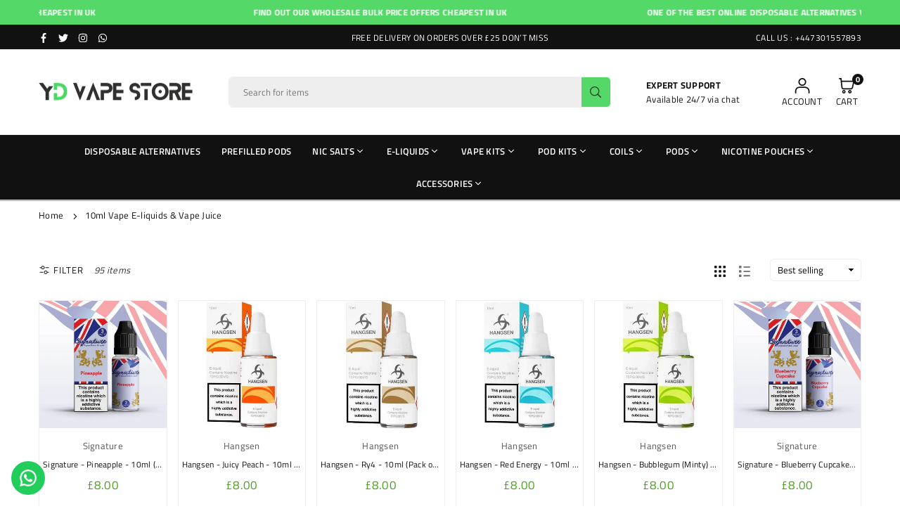

--- FILE ---
content_type: text/html; charset=utf-8
request_url: https://ydvapestore.com/collections/10ml-e-liquids
body_size: 48129
content:
<!doctype html>

<html class="no-js" lang="en" ><head>
	<!-- Added by AVADA SEO Suite -->
	


	<!-- /Added by AVADA SEO Suite --><meta charset="utf-8"><meta http-equiv="X-UA-Compatible" content="IE=edge"><meta name="viewport" content="width=device-width,initial-scale=1"><meta name="theme-color" content="#000"><meta name="format-detection" content="telephone=no"><link rel="canonical" href="https://ydvapestore.com/collections/10ml-e-liquids"><link rel="canonical" href="https://ydvapestore.com/collections/10ml-e-liquids" canonical-shop-url="https://ydvapestore.com/"><link rel="canonical" href="https://ydvapestore.com/canonical-url/"><meta name="google-site-verification" content="Bd1u9pvj722sGVEa_JLqKMrjoFStj1_J0egkUheN6oU" /><link rel="dns-prefetch" href="https://ydvapestore.com" crossorigin><link rel="dns-prefetch" href="https://ydvapestore.myshopify.com" crossorigin><link rel="dns-prefetch" href="https://cdn.shopify.com" crossorigin><link rel="dns-prefetch" href="https://fonts.shopifycdn.com" crossorigin><link rel="preconnect" href="https//fonts.shopifycdn.com/" crossorigin><link rel="preconnect" href="https//cdn.shopify.com" crossorigin><link rel="shortcut icon" href="//ydvapestore.com/cdn/shop/files/FAVICON_YD_32x32.png?v=1696693282" type="image/png"><link rel="apple-touch-icon-precomposed" type="image/png" sizes="152x152" href="//ydvapestore.com/cdn/shop/files/FAVICON_YD_152x.png?v=1696693282"><meta property="og:site_name" content="YD VAPE STORE"><meta property="og:url" content="https://ydvapestore.com/collections/10ml-e-liquids"><meta property="og:title" content="Shop 10ml Vape E-Liquid Online in UK | 10ml Vape Juice"><meta property="og:type" content="product.group"><meta property="og:description" content="Buy now- Signature, Hangsen, Scripture, Nasty Juice, Kingston, Pukka Juice, and Ultimate Juice in Pineapple, Red Energy, Bubblegum, Blueberry Cupcake, and many more flavours in 10ml, in pack of 10."><meta property="og:image" content="http://ydvapestore.com/cdn/shop/files/yd_vape_sttore_1000_x_250_px_1000_x_200_px_1200_x_200_px_100_x_100_px_1200_x_628_px.jpg?v=1646486373"><meta property="og:image:secure_url" content="https://ydvapestore.com/cdn/shop/files/yd_vape_sttore_1000_x_250_px_1000_x_200_px_1200_x_200_px_100_x_100_px_1200_x_628_px.jpg?v=1646486373"><meta property="og:image:width" content="1200"><meta property="og:image:height" content="628"><meta name="twitter:card" content="summary_large_image"><meta name="twitter:title" content="Shop 10ml Vape E-Liquid Online in UK | 10ml Vape Juice"><meta name="twitter:description" content="Buy now- Signature, Hangsen, Scripture, Nasty Juice, Kingston, Pukka Juice, and Ultimate Juice in Pineapple, Red Energy, Bubblegum, Blueberry Cupcake, and many more flavours in 10ml, in pack of 10.">
<link rel="preload" as="style" href="//ydvapestore.com/cdn/shop/t/20/assets/theme.aio.min.css?v=181543262198827766201751118258"> <link rel="preload" as="font" href="//ydvapestore.com/cdn/fonts/titillium_web/titilliumweb_n3.0263c394bd4bb7d8350c4dd9e6e8112e24fc38e2.woff2" type="font/woff2" crossorigin><link rel="preload" as="font" href="//ydvapestore.com/cdn/fonts/titillium_web/titilliumweb_n4.dc3610b1c7b7eb152fc1ddefb77e83a0b84386b3.woff2" type="font/woff2" crossorigin><link rel="preload" as="font" href="//ydvapestore.com/cdn/fonts/titillium_web/titilliumweb_n6.d0077791273e3522c40566c54d1c1b12128f0e2b.woff2" type="font/woff2" crossorigin><link rel="preload" as="font" href="//ydvapestore.com/cdn/fonts/titillium_web/titilliumweb_n7.d17ed1f3a767ca2dd9fcaa8710c651c747c3860e.woff2" type="font/woff2" crossorigin> <style type="text/css">:root{--ft1:"Titillium Web",sans-serif;--ft2:"Titillium Web",sans-serif;--ft3:"Titillium Web",sans-serif;--site_gutter:15px;--grid_gutter:30px;--grid_gutter_sm:15px;--input_height:40px;--input_height_sm:34px;--error:#d20000;--errorbg:#fadfdf;--arw:#000;--arwbg:#fff;--dots:#ddd;--dotsa:#000;}*,::after,::before{box-sizing:border-box}html{overflow-x:hidden}article,aside,details,figcaption,figure,footer,header,hgroup,main,menu,nav,section,summary{display:block}body,button,input,select,textarea{ font-family:"Segoe UI","Arial","Helvetica",sans-serif;-webkit-font-smoothing:antialiased;-webkit-text-size-adjust:100%}body{ color:#333333;font-family:var(--ft1);font-size:13px;line-height:1.6;margin:0;padding:0;background-color:#fff;}@media only screen and (min-width:1025px){ body{letter-spacing:0.02em }}.page-width{margin:0 auto;padding-left:var(--site_gutter);padding-right:var(--site_gutter);max-width:100%;}.page-width{ padding-left:15px;padding-right:15px} @media only screen and (min-width: 768px){ .page-width{ padding-left:30px;padding-right:30px}} @media only screen and (min-width: 1280px){ .page-width{ padding-left:55px;padding-right:55px}} .main-content .page-width.fullwidth {max-width:100%}.fw-sec{padding-left:15px;padding-right:15px }@media only screen and (min-width:768px){.fw-sec{ padding-left:30px;padding-right:30px }} @media only screen and (min-width:1280px){.fw-sec{ padding-left:55px;padding-right:55px }}.fw-sec.npd{padding:0 }.swiper,.swiper-container{position:relative;overflow:hidden;z-index:1;display:block }.swiper-wrapper{position:relative;width:100%;height:100%;z-index:1;display:flex;transition-property:transform;transition-timing-function:initial;box-sizing:content-box;transform:translate3d(0px,0,0) }.swiper-vertical>.swiper-wrapper{flex-direction:column }.swiper-slide,swiper-slide{flex-shrink:0;width:100%;height:100%;position:relative;transition-property:transform;display:block }a{background-color:transparent;text-decoration:none}a,img{outline:0!important;border:0}a,a:after,a:before,.anim{transition:all .3s ease-in-out}a:focus,a:hover{outline:0!important}.op1{opacity:1}form{margin:0}button,input,optgroup,select,textarea{color:inherit;font:inherit;margin:0;outline:0}.clearfix::after{content:'';display:table;clear:both}.clear{clear:both}.fallback_txt,.hidden_txt{position:absolute!important;overflow:hidden;clip:rect(0 0 0 0);height:1px;width:1px;margin:-1px;padding:0;border:0}.v_hidden,[data-shopify-xr-hidden]{visibility:hidden}.of_hidden{overflow:hidden}.of_auto{overflow:auto}.js-focus-hidden:focus{outline:0}.no-js:not(html),.no-js .js{display:none}.no-js .no-js:not(html){display:block}p{margin:0 0 25px 0}p:last-child{margin-bottom:0}.lazyload{position:relative;background-color:#f6f6f6}.lazyload:before{content:"";display:block;width:50px;height:12px;position:absolute;top:50%;left:50%;transform:translate(-50%,-50%);background: url(//ydvapestore.com/cdn/shop/t/20/assets/loader.svg?v=146046682337118694151695935365) no-repeat center/100% auto}svg:not(:root){overflow:hidden}.at-icon{display:inline-block;width:16px;height:16px;vertical-align:middle;fill:currentColor}.at-icon.iconl{width:22px;height:22px;}svg.at-icon:not(.icon--full-color) *{fill:inherit;stroke:inherit}.no-svg .fallback-txt{position:static!important;overflow:inherit;clip:none;height:auto;width:auto;margin:0}ol,ul{margin:0;padding:0}ol{list-style:decimal}li{list-style:none}.tb-wrap{max-width:100%;overflow:auto;-webkit-overflow-scrolling:touch}.vd-wrap{position:relative;overflow:hidden;max-width:100%;padding-bottom:56.25%;height:auto}.vd-wrap iframe{position:absolute;top:0;left:0;width:100%;height:100%}.form-vertical input,.form-vertical select,.form-vertical textarea{display:block;width:100%}.form-vertical [type=checkbox],.form-vertical [type=radio]{display:inline-block;width:auto;margin-right:5px}.grid{display:flex;flex-wrap:wrap;list-style:none;margin:0 -7.5px }.gitem{flex:0 0 auto;padding-left:7.5px;padding-right:7.5px;width:100%}.col-1,.rwcols-1 .gitem{width:100%}.col-2,.rwcols-2 .gitem,.wd50{width:50%}.col-3,.rwcols-3 .gitem,.wd33{width:33.33333%}.col-4,.rwcols-4 .gitem,.wd25{width:25%}.col-5,.rwcols-5 .gitem,.wd20{width:20%}.col-6,.rwcols-6 .gitem,.wd16{width:16.66667%}.col-7,.rwcols-7 .gitem,.wd14{width:14.28571%}.col-8,.rwcols-8 .gitem,.wd12{width:12.5%}.col-9,.rwcols-9 .gitem,.wd11{width:11.11111%}.col-10,.rwcols-10 .gitem,.wd10{width:10%}.wd30{width:30%}.wd37{width:37.5%}.wd40{width:40%}.wd60{width:60%}.wd62{width:62.5%}.wd66{width:66.66667%}.wd70{width:70%}.wd75{width:75%}.wd80{width:80%}.wd83{width:83.33333%}.wd87{width:87.5%}.wd90{width:90%}.wd100{width:100%}.show{display:block!important}.hide{display:none!important}.grid-products{margin:0 -5.0px}.grid-products .gitem{padding-left:5.0px;padding-right:5.0px}.m_auto{margin-left:auto;margin-right:auto}.ml_auto{margin-left:auto}.mr_auto{margin-right:auto}.m0{margin:0!important}.mt0{margin-top:0!important}.ml0{margin-left:0!important}.mr0{margin-right:0!important}.mb0{margin-bottom:0!important}.ml5{margin-left:5px}.mt5{margin-top:5px}.mr5{margin-right:5px}.mb5{margin-bottom:5px}.ml10{margin-left:10px}.mt10{margin-top:10px}.mr10{margin-right:10px}.mb10{margin-bottom:10px}.ml15{margin-left:15px}.mt15{margin-top:15px}.mr15{margin-right:15px}.mb15{margin-bottom:15px}.ml20{margin-left:20px}.mt20{margin-top:20px!important}.mr20{margin-right:20px}.mb20{margin-bottom:20px}.ml25{margin-left:25px}.mt25{margin-top:25px}.mr25{margin-right:25px}.mb25{margin-bottom:25px}.ml30{margin-left:30px}.mt30{margin-top:30px}.mr30{margin-right:30px}.mb30{margin-bottom:30px}.mb35{margin-bottom:35px}.ml40{margin-left:40px}.mr40{margin-right:40px}.mb40{margin-bottom:40px}.mb45{margin-bottom:45px}.mb50{margin-bottom:50px}.pd0{padding:0!important}.pt0{padding-top:0}.pl0{padding-left:0}.pr0{padding-right:0}.pb0{padding-bottom:0}.pdt5{padding-top:5px}.pd5{padding:5px}.pd10{padding:10px}.pd15{padding:15px}.pd20{padding:20px}.pd25{padding:25px}.pd30{padding:30px}.db{display:block}.dbi{display:inline-block}.dn,.hidden{display:none}.pa{position:absolute}.pr{position:relative}.pf{position:fixed}.all0{left:0;top:0;right:0;bottom:0}.fwl{font-weight:300}.fwr{font-weight:400}.fwm{font-weight:500}.fwsb{font-weight:600}b,strong,.fwb{font-weight:700}em,.em{font-style:italic}.opt7{opacity:0.7;}.ttu{text-transform:uppercase}.ttl{text-transform:lowercase}.ttc{text-transform:capitalize}.ttn{text-transform:none}.tdn{text-decoration:none!important}.tdu{text-decoration:underline}.w_auto{width:auto!important}.h_auto{height:auto}.w_100{width:100%!important}.h_100{height:100%!important}.ls05 {letter-spacing: 0.05em;}.ls1 {letter-spacing: 1px;}.ls2 {letter-spacing: 2px;}img{max-width:100%;border:0}.imgFl{display:block;width:100%;height:auto}.imgFt{position:absolute;top:0%;left:0%;width:100%;height:100%;object-fit:cover;object-position:var(--ipos,center) }.imgWrapper{display:block;margin-left:auto;margin-right:auto}.bgImg{background-size:cover;background-repeat:no-repeat;background-position:center}.bdr0 {border:0 !important;}.fl{display:flex}.fl1{flex:1}.f-row{flex-direction:row}.f-col{flex-direction:column}.f-wrap{flex-wrap:wrap}.f-nowrap{flex-wrap:nowrap}.f-jcs{justify-content:flex-start}.f-jce{justify-content:flex-end}.f-jcc{justify-content:center}.f-jcsb{justify-content:space-between}.f-jcsa{justify-content:space-around}.f-jcse{justify-content:space-evenly}.f-ais{align-items:flex-start}.f-aie{align-items:flex-end}.f-aic{align-items:center}.f-aib{align-items:baseline}.f-aist{align-items:stretch}.f-acs{align-content:flex-start}.f-ace{align-content:flex-end}.f-acc{align-content:center}.f-acsb{align-content:space-between}.f-acsa{align-content:space-around}.f-acst{align-content:stretch}.f-asa{align-self:auto}.f-ass{align-self:flex-start}.f-ase{align-self:flex-end}.f-asc{align-self:center}.f-asb{align-self:baseline}.f-asst{align-self:stretch}.order0{order:0}.order1{order:1}.order2{order:2}.order3{order:3}.tl{text-align:left!important}.tc{text-align:center!important}.tr{text-align:right!important}.tjc{text-align:justify}@media (min-width:767px){.col-md-1{width:100%}.col-md-2,.rwcols-md-2 .gitem,.wd50-md{width:50%}.col-md-3,.rwcols-md-3 .gitem,.wd33-md{width:33.33333%}.col-md-4,.rwcols-md-4 .gitem,.wd25-md{width:25%}.col-md-5,.rwcols-md-5 .gitem,.wd20-md{width:20%}.col-md-6,.rwcols-md-6 .gitem,.wd16-md{width:16.66667%}.col-md-7,.rwcols-md-7 .gitem,.wd14-md{width:14.28571%}.col-md-8,.rwcols-md-8 .gitem,.wd12-md{width:12.5%}.col-md-9,.rwcols-md-9 .gitem,.wd11-md{width:11.11111%}.col-md-10,.rwcols-md-10 .gitem,.wd10-md{width:10%}.wd30-md{width:30%}.wd37-md{width:37.5%}.wd40-md{width:40%}.wd60-md{width:60%}.wd62-md{width:62.5%}.wd66-md{width:66.66667%}.wd70-md{width:70%}.wd75-md{width:75%}.wd80-md{width:80%}.wd83-md{width:83.33333%}.wd87-md{width:87.5%}.wd90-md{width:90%}.mb0-md{margin-bottom:0}.mb5-md{margin-bottom:5px}.mb10-md{margin-bottom:10px}.mb15-md{margin-bottom:15px}.mb20-md{margin-bottom:20px}.mb25-md{margin-bottom:25px}.mb30-md{margin-bottom:30px}.mb35-md{margin-bottom:35px}.mb40-md{margin-bottom:40px}.mb45-md{margin-bottom:45px}.mb50-md{margin-bottom:50px}.tl-md{text-align:left!important}.tc-md{text-align:center!important}.tr-md{text-align:right!important}.fl-md{display:flex}.fl1-md{flex:1}.f-row-md{flex-direction:row}.f-col-md{flex-direction:column}.f-wrap-md{flex-wrap:wrap}.f-nowrap-md{flex-wrap:nowrap}.f-jcs-md{justify-content:flex-start}.f-jce-md{justify-content:flex-end}.f-jcc-md{justify-content:center}.f-jcsb-md{justify-content:space-between}.f-jcsa-md{justify-content:space-around}.f-jcse-md{justify-content:space-evenly}.f-ais-md{align-items:flex-start}.f-aie-md{align-items:flex-end}.f-aic-md{align-items:center}.f-aib-md{align-items:baseline}.f-aist-md{align-items:stretch}.f-acs-md{align-content:flex-start}.f-ace-md{align-content:flex-end}.f-acc-md{align-content:center}.f-acsb-md{align-content:space-between}.f-acsa-md{align-content:space-around}.f-acst-md{align-content:stretch}.f-asa-md{align-self:auto}.f-ass-md{align-self:flex-start}.f-ase-md{align-self:flex-end}.f-asc-md{align-self:center}.f-asb-md{align-self:baseline}.f-asst-md{align-self:stretch}}@media (min-width:1025px){.grid{margin:0 -15px }.gitem{padding-left:15px;padding-right:15px }.col-lg-1{width:100%}.col-lg-2,.rwcols-lg-2 .gitem,.wd50-lg{width:50%}.col-lg-3,.rwcols-lg-3 .gitem,.wd33-lg{width:33.33333%}.col-lg-4,.rwcols-lg-4 .gitem,.wd25-lg{width:25%}.col-lg-5,.rwcols-lg-5 .gitem,.wd20-lg{width:20%}.col-lg-6,.rwcols-lg-6 .gitem,.wd16-lg{width:16.66667%}.col-lg-7,.rwcols-lg-7 .gitem,.wd14-lg{width:14.28571%}.col-lg-8,.rwcols-lg-8 .gitem,.wd12-lg{width:12.5%}.col-lg-9,.rwcols-lg-9 .gitem,.wd11-lg{width:11.11111%}.col-lg-10,.rwcols-lg-10 .gitem,.wd10-lg{width:10%}.wd30-lg{width:30%}.wd37-lg{width:37.5%}.wd40-lg{width:40%}.wd60-lg{width:60%}.wd62-lg{width:62.5%}.wd66-lg{width:66.66667%}.wd70-lg{width:70%}.wd75-lg{width:75%}.wd80-lg{width:80%}.wd83-lg{width:83.33333%}.wd87-lg{width:87.5%}.wd90-lg{width:90%}.wd100-lg{width:100%}.show-lg{display:block!important}.hide-lg{display:none!important}.f-row-lg{flex-direction:row}.f-col-lg{flex-direction:column}.f-wrap-lg{flex-wrap:wrap}.f-nowrap-lg{flex-wrap:nowrap}.tl-lg{text-align:left!important}.tc-lg{text-align:center!important}.tr-lg{text-align:right!important}.grid-products{margin:0 -7.5px}.grid-products .gitem{padding-left:7.5px;padding-right:7.5px}}@media (min-width:1280px){.col-xl-1{width:100%}.col-xl-2,.rwcols-xl-2 .gitem,.wd50-xl{width:50%}.col-xl-3,.rwcols-xl-3 .gitem,.wd33-xl{width:33.33333%}.col-xl-4,.rwcols-xl-4 .gitem,.wd25-xl{width:25%}.col-xl-5,.rwcols-xl-5 .gitem,.wd20-xl{width:20%}.col-xl-6,.rwcols-xl-6 .gitem,.wd16-xl{width:16.66667%}.col-xl-7,.rwcols-xl-7 .gitem,.wd14-xl{width:14.28571%}.col-xl-8,.rwcols-xl-8 .gitem,.wd12-xl{width:12.5%}.col-xl-9,.rwcols-xl-9 .gitem,.wd11-xl{width:11.11111%}.col-xl-10,.rwcols-xl-10 .gitem,.wd10-xl{width:10%}.wd30-xl{width:30%}.wd37-xl{width:37.5%}.wd40-xl{width:40%}.wd60-xl{width:60%}.wd62-xl{width:62.5%}.wd66-xl{width:66.66667%}.wd70-xl{width:70%}.wd75-xl{width:75%}.wd80-xl{width:80%}.wd83-xl{width:83.33333%}.wd87-xl{width:87.5%}.wd90-xl{width:90%}.show-xl{display:block!important}.hide-xl{display:none!important}.f-wrap-xl{flex-wrap:wrap}.f-col-xl{flex-direction:column}.tl-xl{text-align:left!important}.tc-xl{text-align:center!important}.tr-xl{text-align:right!important}}@media only screen and (min-width:1400px){.col-xxl-1{width:100%}.col-xxl-2,.rwcols-xxl-2 .gitem,.wd50-xxl{width:50%}.col-xxl-3,.rwcols-xxl-3 .gitem,.wd33-xxl{width:33.33333%}.col-xxl-4,.rwcols-xxl-4 .gitem,.wd25-xxl{width:25%}.col-xxl-5,.rwcols-xxl-5 .gitem,.wd20-xxl{width:20%}.col-xxl-6,.rwcols-xxl-6 .gitem,.wd16-xxl{width:16.66667%}.col-xxl-7,.rwcols-xxl-7 .gitem,.wd14-xxl{width:14.28571%}.col-xxl-8,.rwcols-xxl-8 .gitem,.wd12-xxl{width:12.5%}.col-xxl-9,.rwcols-xxl-9 .gitem,.wd11-xxl{width:11.11111%}.col-xxl-10,.rwcols-xxl-10 .gitem,.wd10-xxl{width:10%}.wd30-xxl{width:30%}.wd37-xxl{width:37.5%}.wd40-xxl{width:40%}.wd60-xxl{width:60%}.wd62-xxl{width:62.5%}.wd66-xxl{width:66.66667%}.wd70-xxl{width:70%}.wd75-xxl{width:75%}.wd80-xxl{width:80%}.wd83-xxl{width:83.33333%}.wd87-xxl{width:87.5%}.wd90-xxl{width:90%}.show-xxl{display:block!important}.hide-xxl{display:none!important}}@media only screen and (min-width:767px) and (max-width:1025px){.show-md{display:block!important}.hide-md{display:none!important}}@media only screen and (max-width:767px){.show-sm{display:block!important}.hide-sm{display:none!important}}@font-face{ font-family:"Titillium Web";font-weight:300;font-style:normal;font-display:swap;src:url("//ydvapestore.com/cdn/fonts/titillium_web/titilliumweb_n3.0263c394bd4bb7d8350c4dd9e6e8112e24fc38e2.woff2")format("woff2"),url("//ydvapestore.com/cdn/fonts/titillium_web/titilliumweb_n3.dcd8f3bd6b10727ad7feeb89034f9ddd0acef44c.woff")format("woff");}@font-face{ font-family:"Titillium Web";font-weight:400;font-style:normal;font-display:swap;src:url("//ydvapestore.com/cdn/fonts/titillium_web/titilliumweb_n4.dc3610b1c7b7eb152fc1ddefb77e83a0b84386b3.woff2")format("woff2"),url("//ydvapestore.com/cdn/fonts/titillium_web/titilliumweb_n4.24dc69d5a89277f2854e112bddfd2c5420fd3973.woff")format("woff");}@font-face{ font-family:"Titillium Web";font-weight:600;font-style:normal;font-display:swap;src:url("//ydvapestore.com/cdn/fonts/titillium_web/titilliumweb_n6.d0077791273e3522c40566c54d1c1b12128f0e2b.woff2")format("woff2"),url("//ydvapestore.com/cdn/fonts/titillium_web/titilliumweb_n6.5874c9b6bc8a2765275c20eb706450753893f521.woff")format("woff");}@font-face{ font-family:"Titillium Web";font-weight:700;font-style:normal;font-display:swap;src:url("//ydvapestore.com/cdn/fonts/titillium_web/titilliumweb_n7.d17ed1f3a767ca2dd9fcaa8710c651c747c3860e.woff2")format("woff2"),url("//ydvapestore.com/cdn/fonts/titillium_web/titilliumweb_n7.56a12bf435e8401765588d4fbf86b152db29e2a2.woff")format("woff");}.tophwrap{position:relative;z-index:556;border-bottom:1px solid var(--bdr);background:var(--bg)}.top_hdr{color:var(--cl);font-size:var(--fs);line-height:1.2;padding-bottom:5px;position:relative;z-index:6}.top_hdr>div{padding-top:7px}.top_hdr a{color:var(--cl)}.top_hdr a:hover{color:var(--clh)}.top_hdr .at-icon{width:calc(var(--fs) + 2px);height:calc(var(--fs) + 2px)}.top_hdr .tcrlg>*+*{margin-left:15px}.top_hdr .socIcn{display:inline-flex}.tmenu a {padding: 0 3px;}.ttxt svg {width: 16px;height: 16px;fill: var(--cl);vertical-align: middle;margin-bottom: 3px}@media only screen and (min-width:1024px){.top_hdr{padding-bottom:5px;min-height:var(--mih)} }@media only screen and (max-width:1024px){.top_hdr .language-picker,.top_hdr .currency-picker{display:none }}@media only screen and (max-width:766px){.top_hdr>div{text-align:center!important }}.crlgTtl:after{content:' ';-webkit-mask-size:cover;mask-size:cover;-webkit-mask-image: url(//ydvapestore.com/cdn/shop/t/20/assets/arrow.svg?v=97493850878601790061695935365);mask-image: url(//ydvapestore.com/cdn/shop/t/20/assets/arrow.svg?v=97493850878601790061695935365);width:8px;height:8px;background-color:var(--cl);margin-left:5px;display:inline-block;vertical-align:middle}.cnrList{display:none;position:absolute;top:30px;left:50%;transform: translateX(-50%);width:120px;padding:15px;background-color:#fff;box-shadow:0px 5px 10px rgba(0,0,0,0.1) }.cnrList li{color:#000;padding:7px 5px;white-space:nowrap;cursor:pointer }.cnrList li:hover,.cnrList li.selected{opacity:0.6 }.crlgTtl img{max-width:15px }.hdr_wrap{position:relative;z-index:555;background-color:#fff;transition:all 0.3s ease-in-out;border-bottom:1px solid #54d968;}.header-logo{min-width:50px;max-width:180px;margin:0}.header-logo .hdr_logo_lnk{position:relative;display:block;font-weight:700;text-transform:uppercase;font-size:22px;line-height:1;text-decoration:none}.header-logo img{display:block;height:auto}.icons-col{margin-left:auto}.hdicon{cursor:pointer;position:relative;color:#111;text-align:center;padding:10px}.hdicon:hover{color:#54d968;}.hdicon .at-icon{width:22px;height:22px}.hdicon p{font-size:13px;line-height:1;}#cartLink{margin-right:-5px}.cartCount{color:#fff;font-size:11px;display:inline-block}.cartCount.pp{position:absolute;min-width:16px;height:16px;border-radius:16px;line-height:17px;margin:-6px 0 0 -3px;background:#111111}#header .search {width:100%;border:1px solid #eee;border-radius:5px}#header .s_input,#header .s_submit{height:42px;border:0;}#header .search .s_input{color:#333333;background:#eee;font-size:13px;border-radius:5px 0 0 5px;padding:0 20px;}#header .search .s_submit{color:#333333;background:#54d968;padding:0;width:45px;border-left:0;border-radius:0 5px 5px 0}.promo_txt .at-icon{width:36px;height:36px;margin-right:10px;color:var(--cl)}.mbnavCol{max-width:35px;min-width:35px}.mbnavCol.cnt{max-width:inherit}.main_hdr{min-height:50px}@media only screen and (min-width:1025px){.main_hdr{min-height:120px}.header-logo{max-width:220px}#header>*:not(:last-child){margin-right:var(--hdspac)}}@media only screen and (max-width:1024px){.main_hdr{padding-top:10px;padding-bottom:10px}.icons-col.lgcnt{flex:1}.main-search{order:3;width:100%;flex:auto;margin:10px 0 0} }#main_navwr{background-color:#111;border-top:1px solid #eee;border-bottom:1px solid #eee}@media only screen and (min-width:1025px){#main_nav{font-family:var(--ft1)}#main_nav .at-icon.arw{width:16px;height:16px}#main_nav a{position:relative;align-items:center}#main_nav .snav{display:flex;padding: 5px 0;}#main_nav a .lbl{color:#fff;font-size:10px;font-family:var(--ft1);font-weight:400;letter-spacing:0;line-height:1;display:inline-block;vertical-align:middle;margin-left:5px;padding:2px 4px;position:relative;border-radius:2px}#main_nav>li.ctsize,#main_nav>li.ddmenu{position:relative}#main_nav>li>a{color:#fff;font-size:13px;font-weight:600;text-transform:uppercase;padding:13px 15px;display:flex;align-items:center;white-space:nowrap}#main_nav>li:hover>a,#main_nav>li>a.active{color:#54d968}#main_nav>li>a .lbl{display:block;position:absolute;top:0;left:50%}.mgmenu{opacity:0;visibility:hidden;padding:30px 35px 5px;position:absolute;top:auto;z-index:9999;max-height:650px;overflow:auto;background-color:#fff;box-shadow:0px 0px 6px #eee;pointer-events:none;transform:translateY(20px);transition:all 0.3s ease-in}.mgmenu.mmfull{width:100%;left:0}.fw-sec .mgmenu.mmfull{padding-left:55px;padding-right:55px }.mgmenu.left{left:-17px}.mgmenu.center{left:50%;transform:translate(-50%,20px)}.mgmenu.right{right:-17px}ul.ddmenu{opacity:0;visibility:hidden;width:220px;position:absolute;top:100%;left:-17px;z-index:999;padding:25px 30px;background-color:#fff;box-shadow:0 0 6px #eee;transform:translateY(30px);transition:all 0.3s ease-in-out}#main_nav li:hover>div.mgmenu,#main_nav li:hover>.ddmenu,#main_nav ul.ddmenu li:hover>ul{transform:translateY(0);opacity:1;visibility:visible;pointer-events:visible}#main_nav li:hover>div.mgmenu.center{transform:translate(-50%,0)}}.mob_nav_wr{width:320px;max-width:calc(100% - 45px);height:100%;position:fixed;left:0;top:0;transform:translateX(-115%);z-index:999;background-color:#fff;box-shadow:0 0 5px rgba(0,0,0,0.3);transition:all 0.4s ease-in-out}.mob_nav_wr.active{transform:translateX(0)}.ctdrawer{top:0;right:0;visibility:hidden;z-index:1000;background-color:rgba(0,0,0,0.5);transition:all 0.3s ease-in-out}.searchDrawer{padding:30px;width:450px;max-width:90%;transform:translateX(100%);position:fixed;top:0;right:0;z-index:668;height:100%;overflow:auto;background-color:#ffffff}.s_res{display:none;min-width:100%;max-height:calc(100vh - 100px);overflow:auto;z-index:99;background-color:#ffffff;border-radius:6px;padding:20px;box-shadow:0 0 3px rgba(0,0,0,0.1)}</style><link rel="stylesheet" href="//ydvapestore.com/cdn/shop/t/20/assets/theme.aio.min.css?v=181543262198827766201751118258" type="text/css" media="all"><link rel="preload" as="style" href="//ydvapestore.com/cdn/shop/t/20/assets/collection.aio.min.css?v=39200161616437334391696790814" /><script src="//ydvapestore.com/cdn/shop/t/20/assets/lazysizes.js?v=9525017869278013171695935365" async ></script><script src="//ydvapestore.com/cdn/shop/t/20/assets/jquery.min.js?v=20945366582553175101695935365" defer="defer"></script><script>var theme = {strings:{addToCart:"Add to cart",preOrder: "Pre-order Now",soldOut:"Sold out",unavailable:"Sold out"},mlcurrency:false,autoCurrencies:false,shopCurrency:"GBP",moneyFormat:"£{{amount}}",stickyHeader:"top",animation:true,animationMobile:true,wlAvailable:"Available in Wishlist",isrtl:false,};document.documentElement.className = document.documentElement.className.replace('no-js', 'js');window.lazySizesConfig = window.lazySizesConfig || {};window.lazySizesConfig.loadMode = 1;window.lazySizesConfig.expand = 10;window.lazySizesConfig.expFactor = 1.5;window.lazySizesConfig.loadHidden = false;var Metatheme = null,thm = 'Vogal', shpeml = 'info@ydvapestore.com', dmn = window.location.hostname;window.shopUrl = 'https://ydvapestore.com';window.routes = { cart_add_url:'/cart/add', cart_change_url:'/cart/change', cart_update_url:'/cart/update', cart_url:'/cart', predictive_search_url:'/search/suggest' };window.cartStrings = { error: `There was an error while updating your cart. Please try again.`, quantityError: `Only [quantity] of this item available.` };</script><script src="//ydvapestore.com/cdn/shop/t/20/assets/vendor.js?v=52040994620695546711695935366" defer></script>


  <script>window.performance && window.performance.mark && window.performance.mark('shopify.content_for_header.start');</script><meta id="shopify-digital-wallet" name="shopify-digital-wallet" content="/29442637917/digital_wallets/dialog">
<link rel="alternate" type="application/atom+xml" title="Feed" href="/collections/10ml-e-liquids.atom" />
<link rel="next" href="/collections/10ml-e-liquids?page=2">
<link rel="alternate" type="application/json+oembed" href="https://ydvapestore.com/collections/10ml-e-liquids.oembed">
<script async="async" data-src="/checkouts/internal/preloads.js?locale=en-GB"></script>
<script id="shopify-features" type="application/json">{"accessToken":"3ff3d05b762a0230d6200cb103f17876","betas":["rich-media-storefront-analytics"],"domain":"ydvapestore.com","predictiveSearch":true,"shopId":29442637917,"locale":"en"}</script>
<script>var Shopify = Shopify || {};
Shopify.shop = "ydvapestore.myshopify.com";
Shopify.locale = "en";
Shopify.currency = {"active":"GBP","rate":"1.0"};
Shopify.country = "GB";
Shopify.theme = {"name":"TRUEWEB PRO live","id":128169836637,"schema_name":"Vogal","schema_version":"v1.1","theme_store_id":null,"role":"main"};
Shopify.theme.handle = "null";
Shopify.theme.style = {"id":null,"handle":null};
Shopify.cdnHost = "ydvapestore.com/cdn";
Shopify.routes = Shopify.routes || {};
Shopify.routes.root = "/";</script>
<script type="module">!function(o){(o.Shopify=o.Shopify||{}).modules=!0}(window);</script>
<script>!function(o){function n(){var o=[];function n(){o.push(Array.prototype.slice.apply(arguments))}return n.q=o,n}var t=o.Shopify=o.Shopify||{};t.loadFeatures=n(),t.autoloadFeatures=n()}(window);</script>
<script id="shop-js-analytics" type="application/json">{"pageType":"collection"}</script>
<script defer="defer" async type="module" data-src="//ydvapestore.com/cdn/shopifycloud/shop-js/modules/v2/client.init-shop-cart-sync_BdyHc3Nr.en.esm.js"></script>
<script defer="defer" async type="module" data-src="//ydvapestore.com/cdn/shopifycloud/shop-js/modules/v2/chunk.common_Daul8nwZ.esm.js"></script>
<script type="module">
  await import("//ydvapestore.com/cdn/shopifycloud/shop-js/modules/v2/client.init-shop-cart-sync_BdyHc3Nr.en.esm.js");
await import("//ydvapestore.com/cdn/shopifycloud/shop-js/modules/v2/chunk.common_Daul8nwZ.esm.js");

  window.Shopify.SignInWithShop?.initShopCartSync?.({"fedCMEnabled":true,"windoidEnabled":true});

</script>
<script>(function() {
  var isLoaded = false;
  function asyncLoad() {
    if (isLoaded) return;
    isLoaded = true;
    var urls = ["https:\/\/ecommplugins-scripts.trustpilot.com\/v2.1\/js\/header.min.js?settings=eyJrZXkiOiJITW5UNjAxYzRzc3Z2SFREIiwicyI6Im5vbmUifQ==\u0026shop=ydvapestore.myshopify.com","https:\/\/ecommplugins-trustboxsettings.trustpilot.com\/ydvapestore.myshopify.com.js?settings=1696695706000\u0026shop=ydvapestore.myshopify.com","https:\/\/widget.trustpilot.com\/bootstrap\/v5\/tp.widget.sync.bootstrap.min.js?shop=ydvapestore.myshopify.com","https:\/\/configs.carthike.com\/carthike.js?shop=ydvapestore.myshopify.com"];
    for (var i = 0; i < urls.length; i++) {
      var s = document.createElement('script');
      s.type = 'text/javascript';
      s.async = true;
      s.src = urls[i];
      var x = document.getElementsByTagName('script')[0];
      x.parentNode.insertBefore(s, x);
    }
  };
  document.addEventListener('StartAsyncLoading',function(event){asyncLoad();});if(window.attachEvent) {
    window.attachEvent('onload', function(){});
  } else {
    window.addEventListener('load', function(){}, false);
  }
})();</script>
<script id="__st">var __st={"a":29442637917,"offset":0,"reqid":"0f8f61f0-9fcc-4503-8724-332a011d5966-1768957405","pageurl":"ydvapestore.com\/collections\/10ml-e-liquids","u":"a2cb3189afad","p":"collection","rtyp":"collection","rid":173708705885};</script>
<script>window.ShopifyPaypalV4VisibilityTracking = true;</script>
<script id="captcha-bootstrap">!function(){'use strict';const t='contact',e='account',n='new_comment',o=[[t,t],['blogs',n],['comments',n],[t,'customer']],c=[[e,'customer_login'],[e,'guest_login'],[e,'recover_customer_password'],[e,'create_customer']],r=t=>t.map((([t,e])=>`form[action*='/${t}']:not([data-nocaptcha='true']) input[name='form_type'][value='${e}']`)).join(','),a=t=>()=>t?[...document.querySelectorAll(t)].map((t=>t.form)):[];function s(){const t=[...o],e=r(t);return a(e)}const i='password',u='form_key',d=['recaptcha-v3-token','g-recaptcha-response','h-captcha-response',i],f=()=>{try{return window.sessionStorage}catch{return}},m='__shopify_v',_=t=>t.elements[u];function p(t,e,n=!1){try{const o=window.sessionStorage,c=JSON.parse(o.getItem(e)),{data:r}=function(t){const{data:e,action:n}=t;return t[m]||n?{data:e,action:n}:{data:t,action:n}}(c);for(const[e,n]of Object.entries(r))t.elements[e]&&(t.elements[e].value=n);n&&o.removeItem(e)}catch(o){console.error('form repopulation failed',{error:o})}}const l='form_type',E='cptcha';function T(t){t.dataset[E]=!0}const w=window,h=w.document,L='Shopify',v='ce_forms',y='captcha';let A=!1;((t,e)=>{const n=(g='f06e6c50-85a8-45c8-87d0-21a2b65856fe',I='https://cdn.shopify.com/shopifycloud/storefront-forms-hcaptcha/ce_storefront_forms_captcha_hcaptcha.v1.5.2.iife.js',D={infoText:'Protected by hCaptcha',privacyText:'Privacy',termsText:'Terms'},(t,e,n)=>{const o=w[L][v],c=o.bindForm;if(c)return c(t,g,e,D).then(n);var r;o.q.push([[t,g,e,D],n]),r=I,A||(h.body.append(Object.assign(h.createElement('script'),{id:'captcha-provider',async:!0,src:r})),A=!0)});var g,I,D;w[L]=w[L]||{},w[L][v]=w[L][v]||{},w[L][v].q=[],w[L][y]=w[L][y]||{},w[L][y].protect=function(t,e){n(t,void 0,e),T(t)},Object.freeze(w[L][y]),function(t,e,n,w,h,L){const[v,y,A,g]=function(t,e,n){const i=e?o:[],u=t?c:[],d=[...i,...u],f=r(d),m=r(i),_=r(d.filter((([t,e])=>n.includes(e))));return[a(f),a(m),a(_),s()]}(w,h,L),I=t=>{const e=t.target;return e instanceof HTMLFormElement?e:e&&e.form},D=t=>v().includes(t);t.addEventListener('submit',(t=>{const e=I(t);if(!e)return;const n=D(e)&&!e.dataset.hcaptchaBound&&!e.dataset.recaptchaBound,o=_(e),c=g().includes(e)&&(!o||!o.value);(n||c)&&t.preventDefault(),c&&!n&&(function(t){try{if(!f())return;!function(t){const e=f();if(!e)return;const n=_(t);if(!n)return;const o=n.value;o&&e.removeItem(o)}(t);const e=Array.from(Array(32),(()=>Math.random().toString(36)[2])).join('');!function(t,e){_(t)||t.append(Object.assign(document.createElement('input'),{type:'hidden',name:u})),t.elements[u].value=e}(t,e),function(t,e){const n=f();if(!n)return;const o=[...t.querySelectorAll(`input[type='${i}']`)].map((({name:t})=>t)),c=[...d,...o],r={};for(const[a,s]of new FormData(t).entries())c.includes(a)||(r[a]=s);n.setItem(e,JSON.stringify({[m]:1,action:t.action,data:r}))}(t,e)}catch(e){console.error('failed to persist form',e)}}(e),e.submit())}));const S=(t,e)=>{t&&!t.dataset[E]&&(n(t,e.some((e=>e===t))),T(t))};for(const o of['focusin','change'])t.addEventListener(o,(t=>{const e=I(t);D(e)&&S(e,y())}));const B=e.get('form_key'),M=e.get(l),P=B&&M;t.addEventListener('DOMContentLoaded',(()=>{const t=y();if(P)for(const e of t)e.elements[l].value===M&&p(e,B);[...new Set([...A(),...v().filter((t=>'true'===t.dataset.shopifyCaptcha))])].forEach((e=>S(e,t)))}))}(h,new URLSearchParams(w.location.search),n,t,e,['guest_login'])})(!0,!0)}();</script>
<script integrity="sha256-4kQ18oKyAcykRKYeNunJcIwy7WH5gtpwJnB7kiuLZ1E=" data-source-attribution="shopify.loadfeatures" defer="defer" data-src="//ydvapestore.com/cdn/shopifycloud/storefront/assets/storefront/load_feature-a0a9edcb.js" crossorigin="anonymous"></script>
<script data-source-attribution="shopify.dynamic_checkout.dynamic.init">var Shopify=Shopify||{};Shopify.PaymentButton=Shopify.PaymentButton||{isStorefrontPortableWallets:!0,init:function(){window.Shopify.PaymentButton.init=function(){};var t=document.createElement("script");t.data-src="https://ydvapestore.com/cdn/shopifycloud/portable-wallets/latest/portable-wallets.en.js",t.type="module",document.head.appendChild(t)}};
</script>
<script data-source-attribution="shopify.dynamic_checkout.buyer_consent">
  function portableWalletsHideBuyerConsent(e){var t=document.getElementById("shopify-buyer-consent"),n=document.getElementById("shopify-subscription-policy-button");t&&n&&(t.classList.add("hidden"),t.setAttribute("aria-hidden","true"),n.removeEventListener("click",e))}function portableWalletsShowBuyerConsent(e){var t=document.getElementById("shopify-buyer-consent"),n=document.getElementById("shopify-subscription-policy-button");t&&n&&(t.classList.remove("hidden"),t.removeAttribute("aria-hidden"),n.addEventListener("click",e))}window.Shopify?.PaymentButton&&(window.Shopify.PaymentButton.hideBuyerConsent=portableWalletsHideBuyerConsent,window.Shopify.PaymentButton.showBuyerConsent=portableWalletsShowBuyerConsent);
</script>
<script data-source-attribution="shopify.dynamic_checkout.cart.bootstrap">document.addEventListener("DOMContentLoaded",(function(){function t(){return document.querySelector("shopify-accelerated-checkout-cart, shopify-accelerated-checkout")}if(t())Shopify.PaymentButton.init();else{new MutationObserver((function(e,n){t()&&(Shopify.PaymentButton.init(),n.disconnect())})).observe(document.body,{childList:!0,subtree:!0})}}));
</script>

<script>window.performance && window.performance.mark && window.performance.mark('shopify.content_for_header.end');</script>

<!-- Google tag (gtag.js) -->
<script async src="https://www.googletagmanager.com/gtag/js?id=G-MDQX6BKGYG"></script>
<script>
  window.dataLayer = window.dataLayer || [];
  function gtag(){dataLayer.push(arguments);}
  gtag('js', new Date());

  gtag('config', 'G-MDQX6BKGYG');
</script>
    <script src="https://cdn.younet.network/main.js"></script>
<!-- BEGIN app block: shopify://apps/1clickpopup/blocks/main/233742b9-16cb-4f75-9de7-3fe92c29fdff --><script>
  window.OneClickPopup = {}
  
</script>
<script src="https://cdn.shopify.com/extensions/019bbba0-a286-78cc-87d6-1c77a3a0112a/1click-popup-51/assets/1click-popup-snippet.js" async></script>


<!-- END app block --><!-- BEGIN app block: shopify://apps/ck-whatsapp/blocks/app-embed-block/ce4c5d89-06d5-4502-b18d-35d424a3f693 --><!-- END app block --><script src="https://cdn.shopify.com/extensions/019bda3a-2c4a-736e-86e2-2d7eec89e258/dealeasy-202/assets/lb-dealeasy.js" type="text/javascript" defer="defer"></script>
<script src="https://cdn.shopify.com/extensions/019a80f9-1625-72ae-acb4-a68f4f57da5e/whatsapp-crm-dev-15/assets/carthike.js" type="text/javascript" defer="defer"></script>
<link href="https://monorail-edge.shopifysvc.com" rel="dns-prefetch">
<script>(function(){if ("sendBeacon" in navigator && "performance" in window) {try {var session_token_from_headers = performance.getEntriesByType('navigation')[0].serverTiming.find(x => x.name == '_s').description;} catch {var session_token_from_headers = undefined;}var session_cookie_matches = document.cookie.match(/_shopify_s=([^;]*)/);var session_token_from_cookie = session_cookie_matches && session_cookie_matches.length === 2 ? session_cookie_matches[1] : "";var session_token = session_token_from_headers || session_token_from_cookie || "";function handle_abandonment_event(e) {var entries = performance.getEntries().filter(function(entry) {return /monorail-edge.shopifysvc.com/.test(entry.name);});if (!window.abandonment_tracked && entries.length === 0) {window.abandonment_tracked = true;var currentMs = Date.now();var navigation_start = performance.timing.navigationStart;var payload = {shop_id: 29442637917,url: window.location.href,navigation_start,duration: currentMs - navigation_start,session_token,page_type: "collection"};window.navigator.sendBeacon("https://monorail-edge.shopifysvc.com/v1/produce", JSON.stringify({schema_id: "online_store_buyer_site_abandonment/1.1",payload: payload,metadata: {event_created_at_ms: currentMs,event_sent_at_ms: currentMs}}));}}window.addEventListener('pagehide', handle_abandonment_event);}}());</script>
<script id="web-pixels-manager-setup">(function e(e,d,r,n,o){if(void 0===o&&(o={}),!Boolean(null===(a=null===(i=window.Shopify)||void 0===i?void 0:i.analytics)||void 0===a?void 0:a.replayQueue)){var i,a;window.Shopify=window.Shopify||{};var t=window.Shopify;t.analytics=t.analytics||{};var s=t.analytics;s.replayQueue=[],s.publish=function(e,d,r){return s.replayQueue.push([e,d,r]),!0};try{self.performance.mark("wpm:start")}catch(e){}var l=function(){var e={modern:/Edge?\/(1{2}[4-9]|1[2-9]\d|[2-9]\d{2}|\d{4,})\.\d+(\.\d+|)|Firefox\/(1{2}[4-9]|1[2-9]\d|[2-9]\d{2}|\d{4,})\.\d+(\.\d+|)|Chrom(ium|e)\/(9{2}|\d{3,})\.\d+(\.\d+|)|(Maci|X1{2}).+ Version\/(15\.\d+|(1[6-9]|[2-9]\d|\d{3,})\.\d+)([,.]\d+|)( \(\w+\)|)( Mobile\/\w+|) Safari\/|Chrome.+OPR\/(9{2}|\d{3,})\.\d+\.\d+|(CPU[ +]OS|iPhone[ +]OS|CPU[ +]iPhone|CPU IPhone OS|CPU iPad OS)[ +]+(15[._]\d+|(1[6-9]|[2-9]\d|\d{3,})[._]\d+)([._]\d+|)|Android:?[ /-](13[3-9]|1[4-9]\d|[2-9]\d{2}|\d{4,})(\.\d+|)(\.\d+|)|Android.+Firefox\/(13[5-9]|1[4-9]\d|[2-9]\d{2}|\d{4,})\.\d+(\.\d+|)|Android.+Chrom(ium|e)\/(13[3-9]|1[4-9]\d|[2-9]\d{2}|\d{4,})\.\d+(\.\d+|)|SamsungBrowser\/([2-9]\d|\d{3,})\.\d+/,legacy:/Edge?\/(1[6-9]|[2-9]\d|\d{3,})\.\d+(\.\d+|)|Firefox\/(5[4-9]|[6-9]\d|\d{3,})\.\d+(\.\d+|)|Chrom(ium|e)\/(5[1-9]|[6-9]\d|\d{3,})\.\d+(\.\d+|)([\d.]+$|.*Safari\/(?![\d.]+ Edge\/[\d.]+$))|(Maci|X1{2}).+ Version\/(10\.\d+|(1[1-9]|[2-9]\d|\d{3,})\.\d+)([,.]\d+|)( \(\w+\)|)( Mobile\/\w+|) Safari\/|Chrome.+OPR\/(3[89]|[4-9]\d|\d{3,})\.\d+\.\d+|(CPU[ +]OS|iPhone[ +]OS|CPU[ +]iPhone|CPU IPhone OS|CPU iPad OS)[ +]+(10[._]\d+|(1[1-9]|[2-9]\d|\d{3,})[._]\d+)([._]\d+|)|Android:?[ /-](13[3-9]|1[4-9]\d|[2-9]\d{2}|\d{4,})(\.\d+|)(\.\d+|)|Mobile Safari.+OPR\/([89]\d|\d{3,})\.\d+\.\d+|Android.+Firefox\/(13[5-9]|1[4-9]\d|[2-9]\d{2}|\d{4,})\.\d+(\.\d+|)|Android.+Chrom(ium|e)\/(13[3-9]|1[4-9]\d|[2-9]\d{2}|\d{4,})\.\d+(\.\d+|)|Android.+(UC? ?Browser|UCWEB|U3)[ /]?(15\.([5-9]|\d{2,})|(1[6-9]|[2-9]\d|\d{3,})\.\d+)\.\d+|SamsungBrowser\/(5\.\d+|([6-9]|\d{2,})\.\d+)|Android.+MQ{2}Browser\/(14(\.(9|\d{2,})|)|(1[5-9]|[2-9]\d|\d{3,})(\.\d+|))(\.\d+|)|K[Aa][Ii]OS\/(3\.\d+|([4-9]|\d{2,})\.\d+)(\.\d+|)/},d=e.modern,r=e.legacy,n=navigator.userAgent;return n.match(d)?"modern":n.match(r)?"legacy":"unknown"}(),u="modern"===l?"modern":"legacy",c=(null!=n?n:{modern:"",legacy:""})[u],f=function(e){return[e.baseUrl,"/wpm","/b",e.hashVersion,"modern"===e.buildTarget?"m":"l",".js"].join("")}({baseUrl:d,hashVersion:r,buildTarget:u}),m=function(e){var d=e.version,r=e.bundleTarget,n=e.surface,o=e.pageUrl,i=e.monorailEndpoint;return{emit:function(e){var a=e.status,t=e.errorMsg,s=(new Date).getTime(),l=JSON.stringify({metadata:{event_sent_at_ms:s},events:[{schema_id:"web_pixels_manager_load/3.1",payload:{version:d,bundle_target:r,page_url:o,status:a,surface:n,error_msg:t},metadata:{event_created_at_ms:s}}]});if(!i)return console&&console.warn&&console.warn("[Web Pixels Manager] No Monorail endpoint provided, skipping logging."),!1;try{return self.navigator.sendBeacon.bind(self.navigator)(i,l)}catch(e){}var u=new XMLHttpRequest;try{return u.open("POST",i,!0),u.setRequestHeader("Content-Type","text/plain"),u.send(l),!0}catch(e){return console&&console.warn&&console.warn("[Web Pixels Manager] Got an unhandled error while logging to Monorail."),!1}}}}({version:r,bundleTarget:l,surface:e.surface,pageUrl:self.location.href,monorailEndpoint:e.monorailEndpoint});try{o.browserTarget=l,function(e){var d=e.src,r=e.async,n=void 0===r||r,o=e.onload,i=e.onerror,a=e.sri,t=e.scriptDataAttributes,s=void 0===t?{}:t,l=document.createElement("script"),u=document.querySelector("head"),c=document.querySelector("body");if(l.async=n,l.src=d,a&&(l.integrity=a,l.crossOrigin="anonymous"),s)for(var f in s)if(Object.prototype.hasOwnProperty.call(s,f))try{l.dataset[f]=s[f]}catch(e){}if(o&&l.addEventListener("load",o),i&&l.addEventListener("error",i),u)u.appendChild(l);else{if(!c)throw new Error("Did not find a head or body element to append the script");c.appendChild(l)}}({src:f,async:!0,onload:function(){if(!function(){var e,d;return Boolean(null===(d=null===(e=window.Shopify)||void 0===e?void 0:e.analytics)||void 0===d?void 0:d.initialized)}()){var d=window.webPixelsManager.init(e)||void 0;if(d){var r=window.Shopify.analytics;r.replayQueue.forEach((function(e){var r=e[0],n=e[1],o=e[2];d.publishCustomEvent(r,n,o)})),r.replayQueue=[],r.publish=d.publishCustomEvent,r.visitor=d.visitor,r.initialized=!0}}},onerror:function(){return m.emit({status:"failed",errorMsg:"".concat(f," has failed to load")})},sri:function(e){var d=/^sha384-[A-Za-z0-9+/=]+$/;return"string"==typeof e&&d.test(e)}(c)?c:"",scriptDataAttributes:o}),m.emit({status:"loading"})}catch(e){m.emit({status:"failed",errorMsg:(null==e?void 0:e.message)||"Unknown error"})}}})({shopId: 29442637917,storefrontBaseUrl: "https://ydvapestore.com",extensionsBaseUrl: "https://extensions.shopifycdn.com/cdn/shopifycloud/web-pixels-manager",monorailEndpoint: "https://monorail-edge.shopifysvc.com/unstable/produce_batch",surface: "storefront-renderer",enabledBetaFlags: ["2dca8a86"],webPixelsConfigList: [{"id":"2439348598","configuration":"{\"shopifyDomain\":\"ydvapestore.myshopify.com\"}","eventPayloadVersion":"v1","runtimeContext":"STRICT","scriptVersion":"1dd80183ec586df078419d82cb462921","type":"APP","apiClientId":4546651,"privacyPurposes":["ANALYTICS","MARKETING","SALE_OF_DATA"],"dataSharingAdjustments":{"protectedCustomerApprovalScopes":["read_customer_email","read_customer_name","read_customer_personal_data","read_customer_phone"]}},{"id":"202965366","eventPayloadVersion":"v1","runtimeContext":"LAX","scriptVersion":"1","type":"CUSTOM","privacyPurposes":["ANALYTICS"],"name":"Google Analytics tag (migrated)"},{"id":"shopify-app-pixel","configuration":"{}","eventPayloadVersion":"v1","runtimeContext":"STRICT","scriptVersion":"0450","apiClientId":"shopify-pixel","type":"APP","privacyPurposes":["ANALYTICS","MARKETING"]},{"id":"shopify-custom-pixel","eventPayloadVersion":"v1","runtimeContext":"LAX","scriptVersion":"0450","apiClientId":"shopify-pixel","type":"CUSTOM","privacyPurposes":["ANALYTICS","MARKETING"]}],isMerchantRequest: false,initData: {"shop":{"name":"YD VAPE STORE","paymentSettings":{"currencyCode":"GBP"},"myshopifyDomain":"ydvapestore.myshopify.com","countryCode":"GB","storefrontUrl":"https:\/\/ydvapestore.com"},"customer":null,"cart":null,"checkout":null,"productVariants":[],"purchasingCompany":null},},"https://ydvapestore.com/cdn","fcfee988w5aeb613cpc8e4bc33m6693e112",{"modern":"","legacy":""},{"shopId":"29442637917","storefrontBaseUrl":"https:\/\/ydvapestore.com","extensionBaseUrl":"https:\/\/extensions.shopifycdn.com\/cdn\/shopifycloud\/web-pixels-manager","surface":"storefront-renderer","enabledBetaFlags":"[\"2dca8a86\"]","isMerchantRequest":"false","hashVersion":"fcfee988w5aeb613cpc8e4bc33m6693e112","publish":"custom","events":"[[\"page_viewed\",{}],[\"collection_viewed\",{\"collection\":{\"id\":\"173708705885\",\"title\":\"10ml Vape E-liquids \u0026 Vape Juice\",\"productVariants\":[{\"price\":{\"amount\":8.0,\"currencyCode\":\"GBP\"},\"product\":{\"title\":\"Signature - Pineapple - 10ml (Pack of 10)\",\"vendor\":\"Signature\",\"id\":\"6891968823389\",\"untranslatedTitle\":\"Signature - Pineapple - 10ml (Pack of 10)\",\"url\":\"\/products\/signature-pineapple-10ml\",\"type\":\"E-LIQUIDS\"},\"id\":\"40395471945821\",\"image\":{\"src\":\"\/\/ydvapestore.com\/cdn\/shop\/products\/signature-pineapple-10ml-pack-of-10-yd-vape-store.jpg?v=1696794489\"},\"sku\":null,\"title\":\"3mg\",\"untranslatedTitle\":\"3mg\"},{\"price\":{\"amount\":8.0,\"currencyCode\":\"GBP\"},\"product\":{\"title\":\"Hangsen - Juicy Peach - 10ml (Pack of 10)\",\"vendor\":\"Hangsen\",\"id\":\"6891970560093\",\"untranslatedTitle\":\"Hangsen - Juicy Peach - 10ml (Pack of 10)\",\"url\":\"\/products\/hangsen-juicy-peach-10ml\",\"type\":\"E-LIQUIDS\"},\"id\":\"40395479023709\",\"image\":{\"src\":\"\/\/ydvapestore.com\/cdn\/shop\/products\/hangsen-juicy-peach-10ml-pack-of-10-yd-vape-store.jpg?v=1696794510\"},\"sku\":null,\"title\":\"3mg\",\"untranslatedTitle\":\"3mg\"},{\"price\":{\"amount\":8.0,\"currencyCode\":\"GBP\"},\"product\":{\"title\":\"Hangsen - Ry4 - 10ml (Pack of 10)\",\"vendor\":\"Hangsen\",\"id\":\"6891969708125\",\"untranslatedTitle\":\"Hangsen - Ry4 - 10ml (Pack of 10)\",\"url\":\"\/products\/hangsen-ry4-10ml\",\"type\":\"E-LIQUIDS\"},\"id\":\"40395475615837\",\"image\":{\"src\":\"\/\/ydvapestore.com\/cdn\/shop\/products\/hangsen-ry4-10ml-pack-of-10-yd-vape-store.jpg?v=1696794496\"},\"sku\":null,\"title\":\"3mg\",\"untranslatedTitle\":\"3mg\"},{\"price\":{\"amount\":8.0,\"currencyCode\":\"GBP\"},\"product\":{\"title\":\"Hangsen - Red Energy - 10ml (Pack of 10)\",\"vendor\":\"Hangsen\",\"id\":\"6891970592861\",\"untranslatedTitle\":\"Hangsen - Red Energy - 10ml (Pack of 10)\",\"url\":\"\/products\/hangsen-red-energy-10ml\",\"type\":\"E-LIQUIDS\"},\"id\":\"40395479154781\",\"image\":{\"src\":\"\/\/ydvapestore.com\/cdn\/shop\/products\/hangsen-red-energy-10ml-pack-of-10-yd-vape-store.jpg?v=1696794510\"},\"sku\":null,\"title\":\"3mg\",\"untranslatedTitle\":\"3mg\"},{\"price\":{\"amount\":8.0,\"currencyCode\":\"GBP\"},\"product\":{\"title\":\"Hangsen - Bubblegum (Minty) - 10ml (Pack of 10)\",\"vendor\":\"Hangsen\",\"id\":\"6891970494557\",\"untranslatedTitle\":\"Hangsen - Bubblegum (Minty) - 10ml (Pack of 10)\",\"url\":\"\/products\/hangsen-bubblegum-minty-10ml\",\"type\":\"E-LIQUIDS\"},\"id\":\"40395478761565\",\"image\":{\"src\":\"\/\/ydvapestore.com\/cdn\/shop\/products\/hangsen-bubblegum-minty-10ml-pack-of-10-yd-vape-store.jpg?v=1696794508\"},\"sku\":null,\"title\":\"3mg\",\"untranslatedTitle\":\"3mg\"},{\"price\":{\"amount\":8.0,\"currencyCode\":\"GBP\"},\"product\":{\"title\":\"Signature - Blueberry Cupcake - 10ml (Pack of 10)\",\"vendor\":\"Signature\",\"id\":\"6891968036957\",\"untranslatedTitle\":\"Signature - Blueberry Cupcake - 10ml (Pack of 10)\",\"url\":\"\/products\/signature-blueberry-cupcake-10ml\",\"type\":\"E-LIQUIDS\"},\"id\":\"40395468800093\",\"image\":{\"src\":\"\/\/ydvapestore.com\/cdn\/shop\/products\/signature-blueberry-cupcake-10ml-pack-of-10-yd-vape-store.jpg?v=1696794481\"},\"sku\":null,\"title\":\"3mg\",\"untranslatedTitle\":\"3mg\"},{\"price\":{\"amount\":3.25,\"currencyCode\":\"GBP\"},\"product\":{\"title\":\"Scripture - E-Liquid - 30ml - (3 X 10ml)\",\"vendor\":\"Scripture\",\"id\":\"7122302795869\",\"untranslatedTitle\":\"Scripture - E-Liquid - 30ml - (3 X 10ml)\",\"url\":\"\/products\/scripture-e-liquid-30ml-3-x-10ml\",\"type\":\"E-liquids\"},\"id\":\"41103846637661\",\"image\":{\"src\":\"\/\/ydvapestore.com\/cdn\/shop\/products\/scripture-e-liquid-30ml-3-x-10ml-yd-vape-store-1.jpg?v=1696796962\"},\"sku\":\"\",\"title\":\"Apple \u0026 Blackcurrant \/ 3mg\",\"untranslatedTitle\":\"Apple \u0026 Blackcurrant \/ 3mg\"},{\"price\":{\"amount\":10.99,\"currencyCode\":\"GBP\"},\"product\":{\"title\":\"IVG 50\/50 10ml E-Liquid - 18mg Nicotine (Pack of 10)\",\"vendor\":\"IVG\",\"id\":\"7098267926621\",\"untranslatedTitle\":\"IVG 50\/50 10ml E-Liquid - 18mg Nicotine (Pack of 10)\",\"url\":\"\/products\/ivg-50-50-10ml-e-liquid-18mg-nicotine-pack-of-10\",\"type\":\"E-LIQUIDS\"},\"id\":\"41029233442909\",\"image\":null,\"sku\":null,\"title\":\"Apple Berry Crumble\",\"untranslatedTitle\":\"Apple Berry Crumble\"},{\"price\":{\"amount\":10.99,\"currencyCode\":\"GBP\"},\"product\":{\"title\":\"IVG 50\/50 10ml E-Liquid - 12mg Nicotine (Pack of 10)\",\"vendor\":\"IVG\",\"id\":\"7098267828317\",\"untranslatedTitle\":\"IVG 50\/50 10ml E-Liquid - 12mg Nicotine (Pack of 10)\",\"url\":\"\/products\/ivg-50-50-10ml-e-liquid-12mg-nicotine-pack-of-10\",\"type\":\"E-LIQUIDS\"},\"id\":\"41029229674589\",\"image\":null,\"sku\":null,\"title\":\"Apple Berry Crumble\",\"untranslatedTitle\":\"Apple Berry Crumble\"},{\"price\":{\"amount\":10.99,\"currencyCode\":\"GBP\"},\"product\":{\"title\":\"IVG 50\/50 10ml E-Liquid - 6mg Nicotine (Pack of 10)\",\"vendor\":\"IVG\",\"id\":\"7098267795549\",\"untranslatedTitle\":\"IVG 50\/50 10ml E-Liquid - 6mg Nicotine (Pack of 10)\",\"url\":\"\/products\/ivg-50-50-10ml-e-liquid-6mg-nicotine-pack-of-10\",\"type\":\"E-LIQUIDS\"},\"id\":\"41029228167261\",\"image\":null,\"sku\":null,\"title\":\"Apple Berry Crumble\",\"untranslatedTitle\":\"Apple Berry Crumble\"},{\"price\":{\"amount\":14.5,\"currencyCode\":\"GBP\"},\"product\":{\"title\":\"Nasty Juice 10ml E-Liquid (Pack of 10)\",\"vendor\":\"Nasty Juice\",\"id\":\"6891982553181\",\"untranslatedTitle\":\"Nasty Juice 10ml E-Liquid (Pack of 10)\",\"url\":\"\/products\/nasty-juice-10ml-e-liquid-pack-of-10\",\"type\":\"E-LIQUIDS\"},\"id\":\"40395570544733\",\"image\":{\"src\":\"\/\/ydvapestore.com\/cdn\/shop\/products\/nasty-juice-10ml-e-liquid-pack-of-10-yd-vape-store-1.jpg?v=1696795469\"},\"sku\":\"\",\"title\":\"Blackcurrant \/ 6mg\",\"untranslatedTitle\":\"Blackcurrant \/ 6mg\"},{\"price\":{\"amount\":10.99,\"currencyCode\":\"GBP\"},\"product\":{\"title\":\"IVG 50\/50 10ml E-Liquid - 3mg Nicotine (Pack of 10)\",\"vendor\":\"IVG\",\"id\":\"6891982520413\",\"untranslatedTitle\":\"IVG 50\/50 10ml E-Liquid - 3mg Nicotine (Pack of 10)\",\"url\":\"\/products\/ivg-50-50-10ml-e-liquid-3mg-nicotine-pack-of-10\",\"type\":\"E-LIQUIDS\"},\"id\":\"40395569037405\",\"image\":{\"src\":\"\/\/ydvapestore.com\/cdn\/shop\/products\/ivg-5050-10ml-e-liquid-3mg-nicotine-pack-of-10-yd-vape-store.png?v=1696795468\"},\"sku\":\"\",\"title\":\"Apple Berry Crumble\",\"untranslatedTitle\":\"Apple Berry Crumble\"},{\"price\":{\"amount\":13.0,\"currencyCode\":\"GBP\"},\"product\":{\"title\":\"Kingston 10ML Shortfill (Pack of 10)\",\"vendor\":\"Kingston\",\"id\":\"6891971084381\",\"untranslatedTitle\":\"Kingston 10ML Shortfill (Pack of 10)\",\"url\":\"\/products\/kingston-10ml-shortfill\",\"type\":\"E-LIQUIDS\"},\"id\":\"40395486363741\",\"image\":{\"src\":\"\/\/ydvapestore.com\/cdn\/shop\/products\/kingston-10ml-shortfill-pack-of-10-yd-vape-store-1.jpg?v=1696794526\"},\"sku\":null,\"title\":\"3mg \/ Black Aniseed\",\"untranslatedTitle\":\"3mg \/ Black Aniseed\"},{\"price\":{\"amount\":12.0,\"currencyCode\":\"GBP\"},\"product\":{\"title\":\"Pukka 50\/50 10ML Shortfill (Pack of 10)\",\"vendor\":\"Pukka Juice\",\"id\":\"6891971051613\",\"untranslatedTitle\":\"Pukka 50\/50 10ML Shortfill (Pack of 10)\",\"url\":\"\/products\/pukka-50-50-10ml-shortfill\",\"type\":\"E-LIQUIDS\"},\"id\":\"40395484397661\",\"image\":{\"src\":\"\/\/ydvapestore.com\/cdn\/shop\/products\/pukka-5050-10ml-shortfill-pack-of-10-yd-vape-store-1.jpg?v=1696794526\"},\"sku\":null,\"title\":\"3mg \/ Berry Blaze\",\"untranslatedTitle\":\"3mg \/ Berry Blaze\"},{\"price\":{\"amount\":10.0,\"currencyCode\":\"GBP\"},\"product\":{\"title\":\"Ultimate Puff 50\/50 Candy Drops 10ML Shortfill (Pack of 10)\",\"vendor\":\"Ultimate Juice\",\"id\":\"6891970920541\",\"untranslatedTitle\":\"Ultimate Puff 50\/50 Candy Drops 10ML Shortfill (Pack of 10)\",\"url\":\"\/products\/ultimate-puff-candy-drops-50-50-10ml-shortfill\",\"type\":\"E-LIQUIDS\"},\"id\":\"40395482988637\",\"image\":{\"src\":\"\/\/ydvapestore.com\/cdn\/shop\/products\/ultimate-puff-5050-candy-drops-10ml-shortfill-pack-of-10-yd-vape-store-1.jpg?v=1696794517\"},\"sku\":null,\"title\":\"3mg \/ Grape Strawberry\",\"untranslatedTitle\":\"3mg \/ Grape Strawberry\"},{\"price\":{\"amount\":10.0,\"currencyCode\":\"GBP\"},\"product\":{\"title\":\"Ultimate Puff 50\/50 Chilled 10ML Shortfill (Pack of 10)\",\"vendor\":\"Ultimate Juice\",\"id\":\"6891970887773\",\"untranslatedTitle\":\"Ultimate Puff 50\/50 Chilled 10ML Shortfill (Pack of 10)\",\"url\":\"\/products\/ultimate-puff-chilled-50-50-10ml-shortfill\",\"type\":\"E-LIQUIDS\"},\"id\":\"40395482497117\",\"image\":{\"src\":\"\/\/ydvapestore.com\/cdn\/shop\/products\/ultimate-puff-5050-chilled-10ml-shortfill-pack-of-10-yd-vape-store-1.jpg?v=1696794517\"},\"sku\":null,\"title\":\"3mg \/ Blue Raspberry\",\"untranslatedTitle\":\"3mg \/ Blue Raspberry\"},{\"price\":{\"amount\":10.0,\"currencyCode\":\"GBP\"},\"product\":{\"title\":\"Ultimate Puff 50\/50 Classic 10ML Shortfill (Pack of 10)\",\"vendor\":\"Ultimate Juice\",\"id\":\"6891970855005\",\"untranslatedTitle\":\"Ultimate Puff 50\/50 Classic 10ML Shortfill (Pack of 10)\",\"url\":\"\/products\/ultimate-puff-classic-50-50-10ml-shortfill\",\"type\":\"E-LIQUIDS\"},\"id\":\"40395482103901\",\"image\":{\"src\":\"\/\/ydvapestore.com\/cdn\/shop\/products\/ultimate-puff-5050-classic-10ml-shortfill-pack-of-10-yd-vape-store-1.jpg?v=1696794517\"},\"sku\":null,\"title\":\"3mg \/ Menthol Breeze\",\"untranslatedTitle\":\"3mg \/ Menthol Breeze\"},{\"price\":{\"amount\":14.0,\"currencyCode\":\"GBP\"},\"product\":{\"title\":\"Just Juice 50\/50 10ML Shortfill (Pack of 10)\",\"vendor\":\"Just Juice\",\"id\":\"6891971018845\",\"untranslatedTitle\":\"Just Juice 50\/50 10ML Shortfill (Pack of 10)\",\"url\":\"\/products\/just-juice-50-50-10ml-shortfill\",\"type\":\"E-LIQUIDS\"},\"id\":\"40395483807837\",\"image\":{\"src\":\"\/\/ydvapestore.com\/cdn\/shop\/products\/just-juice-5050-10ml-shortfill-pack-of-10-yd-vape-store-1.jpg?v=1696794517\"},\"sku\":null,\"title\":\"3mg \/ Berry Burst \u0026 Lemonade\",\"untranslatedTitle\":\"3mg \/ Berry Burst \u0026 Lemonade\"},{\"price\":{\"amount\":10.0,\"currencyCode\":\"GBP\"},\"product\":{\"title\":\"Ultimate Puff 50\/50 Sherbet 10ML Shortfill (Pack of 10)\",\"vendor\":\"Ultimate Juice\",\"id\":\"6891970822237\",\"untranslatedTitle\":\"Ultimate Puff 50\/50 Sherbet 10ML Shortfill (Pack of 10)\",\"url\":\"\/products\/ultimate-puff-50-50-sherbet-10ml-shortfill\",\"type\":\"E-LIQUIDS\"},\"id\":\"40395481514077\",\"image\":{\"src\":\"\/\/ydvapestore.com\/cdn\/shop\/products\/ultimate-puff-5050-sherbet-10ml-shortfill-pack-of-10-yd-vape-store-1.jpg?v=1696794517\"},\"sku\":null,\"title\":\"3mg \/ Apple and Mango\",\"untranslatedTitle\":\"3mg \/ Apple and Mango\"},{\"price\":{\"amount\":10.0,\"currencyCode\":\"GBP\"},\"product\":{\"title\":\"Ultimate Puff 50\/50 Soda 10ML Shortfill (Pack of 10)\",\"vendor\":\"Ultimate Juice\",\"id\":\"6891970789469\",\"untranslatedTitle\":\"Ultimate Puff 50\/50 Soda 10ML Shortfill (Pack of 10)\",\"url\":\"\/products\/ultimate-puff-50-50-soda-10ml-shortfill\",\"type\":\"E-LIQUIDS\"},\"id\":\"40395481022557\",\"image\":{\"src\":\"\/\/ydvapestore.com\/cdn\/shop\/products\/ultimate-puff-5050-soda-10ml-shortfill-pack-of-10-yd-vape-store-1.jpg?v=1696794509\"},\"sku\":null,\"title\":\"3mg \/ Blackcurrant Crush\",\"untranslatedTitle\":\"3mg \/ Blackcurrant Crush\"},{\"price\":{\"amount\":8.0,\"currencyCode\":\"GBP\"},\"product\":{\"title\":\"Hangsen - Golden V - 10ml (Pack of 10)\",\"vendor\":\"Hangsen\",\"id\":\"6891970625629\",\"untranslatedTitle\":\"Hangsen - Golden V - 10ml (Pack of 10)\",\"url\":\"\/products\/hangsen-golden-v-10ml\",\"type\":\"E-LIQUIDS\"},\"id\":\"40395479285853\",\"image\":{\"src\":\"\/\/ydvapestore.com\/cdn\/shop\/products\/hangsen-golden-v-10ml-pack-of-10-yd-vape-store.jpg?v=1696794510\"},\"sku\":null,\"title\":\"3mg\",\"untranslatedTitle\":\"3mg\"},{\"price\":{\"amount\":8.0,\"currencyCode\":\"GBP\"},\"product\":{\"title\":\"Hangsen - Tobacco Mint - 10ml (Pack of 10)\",\"vendor\":\"Hangsen\",\"id\":\"6891970527325\",\"untranslatedTitle\":\"Hangsen - Tobacco Mint - 10ml (Pack of 10)\",\"url\":\"\/products\/hangsen-tobacco-mint-10ml\",\"type\":\"E-LIQUIDS\"},\"id\":\"40395478892637\",\"image\":{\"src\":\"\/\/ydvapestore.com\/cdn\/shop\/products\/hangsen-tobacco-mint-10ml-pack-of-10-yd-vape-store.jpg?v=1696794508\"},\"sku\":null,\"title\":\"3mg\",\"untranslatedTitle\":\"3mg\"},{\"price\":{\"amount\":8.0,\"currencyCode\":\"GBP\"},\"product\":{\"title\":\"Hangsen - Usa Mix - 10ml (Pack of 10)\",\"vendor\":\"Hangsen\",\"id\":\"6891970429021\",\"untranslatedTitle\":\"Hangsen - Usa Mix - 10ml (Pack of 10)\",\"url\":\"\/products\/hangsen-usa-mix-10ml\",\"type\":\"E-LIQUIDS\"},\"id\":\"40395478499421\",\"image\":{\"src\":\"\/\/ydvapestore.com\/cdn\/shop\/products\/hangsen-usa-mix-10ml-pack-of-10-yd-vape-store.jpg?v=1696794508\"},\"sku\":null,\"title\":\"3mg\",\"untranslatedTitle\":\"3mg\"},{\"price\":{\"amount\":8.0,\"currencyCode\":\"GBP\"},\"product\":{\"title\":\"Hangsen - Rainbow - 10ml (Pack of 10)\",\"vendor\":\"Hangsen\",\"id\":\"6891970396253\",\"untranslatedTitle\":\"Hangsen - Rainbow - 10ml (Pack of 10)\",\"url\":\"\/products\/hangsen-rainbow-10ml\",\"type\":\"E-LIQUIDS\"},\"id\":\"40395478368349\",\"image\":{\"src\":\"\/\/ydvapestore.com\/cdn\/shop\/products\/hangsen-rainbow-10ml-pack-of-10-yd-vape-store.jpg?v=1696794507\"},\"sku\":null,\"title\":\"3mg\",\"untranslatedTitle\":\"3mg\"},{\"price\":{\"amount\":8.0,\"currencyCode\":\"GBP\"},\"product\":{\"title\":\"Hangsen - Vanilla - 10ml (Pack of 10)\",\"vendor\":\"Hangsen\",\"id\":\"6891970363485\",\"untranslatedTitle\":\"Hangsen - Vanilla - 10ml (Pack of 10)\",\"url\":\"\/products\/hangsen-vanilla-10ml\",\"type\":\"E-LIQUIDS\"},\"id\":\"40395478237277\",\"image\":{\"src\":\"\/\/ydvapestore.com\/cdn\/shop\/products\/hangsen-vanilla-10ml-pack-of-10-yd-vape-store.jpg?v=1696794506\"},\"sku\":null,\"title\":\"3mg\",\"untranslatedTitle\":\"3mg\"},{\"price\":{\"amount\":8.0,\"currencyCode\":\"GBP\"},\"product\":{\"title\":\"Hangsen - Pineapple - 10ml (Pack of 10)\",\"vendor\":\"Hangsen\",\"id\":\"6891970330717\",\"untranslatedTitle\":\"Hangsen - Pineapple - 10ml (Pack of 10)\",\"url\":\"\/products\/hangsen-pineapple-10ml\",\"type\":\"E-LIQUIDS\"},\"id\":\"40395478106205\",\"image\":{\"src\":\"\/\/ydvapestore.com\/cdn\/shop\/products\/hangsen-pineapple-10ml-pack-of-10-yd-vape-store.jpg?v=1696794506\"},\"sku\":null,\"title\":\"3mg\",\"untranslatedTitle\":\"3mg\"},{\"price\":{\"amount\":8.0,\"currencyCode\":\"GBP\"},\"product\":{\"title\":\"Hangsen - Lemon - 10ml (Pack of 10)\",\"vendor\":\"Hangsen\",\"id\":\"6891970297949\",\"untranslatedTitle\":\"Hangsen - Lemon - 10ml (Pack of 10)\",\"url\":\"\/products\/hangsen-lemon-10ml\",\"type\":\"E-LIQUIDS\"},\"id\":\"40395477975133\",\"image\":{\"src\":\"\/\/ydvapestore.com\/cdn\/shop\/products\/hangsen-lemon-10ml-pack-of-10-yd-vape-store.jpg?v=1696794506\"},\"sku\":null,\"title\":\"3mg\",\"untranslatedTitle\":\"3mg\"},{\"price\":{\"amount\":8.0,\"currencyCode\":\"GBP\"},\"product\":{\"title\":\"Hangsen - Blue Heisen - 10ml (Pack of 10)\",\"vendor\":\"Hangsen\",\"id\":\"6891970232413\",\"untranslatedTitle\":\"Hangsen - Blue Heisen - 10ml (Pack of 10)\",\"url\":\"\/products\/hangsen-blue-heisen-10ml\",\"type\":\"E-LIQUIDS\"},\"id\":\"40395477712989\",\"image\":{\"src\":\"\/\/ydvapestore.com\/cdn\/shop\/products\/hangsen-blue-heisen-10ml-pack-of-10-yd-vape-store.jpg?v=1696794506\"},\"sku\":null,\"title\":\"3mg\",\"untranslatedTitle\":\"3mg\"},{\"price\":{\"amount\":8.0,\"currencyCode\":\"GBP\"},\"product\":{\"title\":\"Hangsen - Menthol Sensation - 10ml (Pack of 10)\",\"vendor\":\"Hangsen\",\"id\":\"6891970166877\",\"untranslatedTitle\":\"Hangsen - Menthol Sensation - 10ml (Pack of 10)\",\"url\":\"\/products\/hangsen-menthol-sensation-10ml\",\"type\":\"E-LIQUIDS\"},\"id\":\"40395477450845\",\"image\":{\"src\":\"\/\/ydvapestore.com\/cdn\/shop\/products\/hangsen-menthol-sensation-10ml-pack-of-10-yd-vape-store.jpg?v=1696794503\"},\"sku\":null,\"title\":\"3mg\",\"untranslatedTitle\":\"3mg\"},{\"price\":{\"amount\":8.0,\"currencyCode\":\"GBP\"},\"product\":{\"title\":\"Hangsen - Fruit Mix - 10ml (Pack of 10)\",\"vendor\":\"Hangsen\",\"id\":\"6891970134109\",\"untranslatedTitle\":\"Hangsen - Fruit Mix - 10ml (Pack of 10)\",\"url\":\"\/products\/hangsen-fruit-mix-10ml\",\"type\":\"E-LIQUIDS\"},\"id\":\"40395477319773\",\"image\":{\"src\":\"\/\/ydvapestore.com\/cdn\/shop\/products\/hangsen-fruit-mix-10ml-pack-of-10-yd-vape-store.jpg?v=1696794504\"},\"sku\":null,\"title\":\"3mg\",\"untranslatedTitle\":\"3mg\"},{\"price\":{\"amount\":8.0,\"currencyCode\":\"GBP\"},\"product\":{\"title\":\"Hangsen - Banana - 10ml (Pack of 10)\",\"vendor\":\"Hangsen\",\"id\":\"6891970101341\",\"untranslatedTitle\":\"Hangsen - Banana - 10ml (Pack of 10)\",\"url\":\"\/products\/hangsen-banana-10ml\",\"type\":\"E-LIQUIDS\"},\"id\":\"40395477188701\",\"image\":{\"src\":\"\/\/ydvapestore.com\/cdn\/shop\/products\/hangsen-banana-10ml-pack-of-10-yd-vape-store.jpg?v=1696794504\"},\"sku\":null,\"title\":\"3mg\",\"untranslatedTitle\":\"3mg\"},{\"price\":{\"amount\":8.0,\"currencyCode\":\"GBP\"},\"product\":{\"title\":\"Hangsen - Aniseed - 10ml (Pack of 10)\",\"vendor\":\"Hangsen\",\"id\":\"6891970068573\",\"untranslatedTitle\":\"Hangsen - Aniseed - 10ml (Pack of 10)\",\"url\":\"\/products\/hangsen-aniseed-10ml\",\"type\":\"E-LIQUIDS\"},\"id\":\"40395477057629\",\"image\":{\"src\":\"\/\/ydvapestore.com\/cdn\/shop\/products\/hangsen-aniseed-10ml-pack-of-10-yd-vape-store.jpg?v=1696794504\"},\"sku\":null,\"title\":\"3mg\",\"untranslatedTitle\":\"3mg\"},{\"price\":{\"amount\":8.0,\"currencyCode\":\"GBP\"},\"product\":{\"title\":\"Hangsen - Red Cola - 10ml (Pack of 10)\",\"vendor\":\"Hangsen\",\"id\":\"6891970035805\",\"untranslatedTitle\":\"Hangsen - Red Cola - 10ml (Pack of 10)\",\"url\":\"\/products\/hangsen-red-cola-10ml\",\"type\":\"E-LIQUIDS\"},\"id\":\"40395476926557\",\"image\":{\"src\":\"\/\/ydvapestore.com\/cdn\/shop\/products\/hangsen-red-cola-10ml-pack-of-10-yd-vape-store.jpg?v=1696794502\"},\"sku\":null,\"title\":\"3mg\",\"untranslatedTitle\":\"3mg\"},{\"price\":{\"amount\":8.0,\"currencyCode\":\"GBP\"},\"product\":{\"title\":\"Hangsen - Grape - 10ml (Pack of 10)\",\"vendor\":\"Hangsen\",\"id\":\"6891970003037\",\"untranslatedTitle\":\"Hangsen - Grape - 10ml (Pack of 10)\",\"url\":\"\/products\/hangsen-grape-10ml\",\"type\":\"E-LIQUIDS\"},\"id\":\"40395476795485\",\"image\":{\"src\":\"\/\/ydvapestore.com\/cdn\/shop\/products\/hangsen-grape-10ml-pack-of-10-yd-vape-store.jpg?v=1696794502\"},\"sku\":null,\"title\":\"3mg\",\"untranslatedTitle\":\"3mg\"},{\"price\":{\"amount\":8.0,\"currencyCode\":\"GBP\"},\"product\":{\"title\":\"Hangsen - Tobacco - 10ml (Pack of 10)\",\"vendor\":\"Hangsen\",\"id\":\"6891969970269\",\"untranslatedTitle\":\"Hangsen - Tobacco - 10ml (Pack of 10)\",\"url\":\"\/products\/hangsen-tobacco-10ml\",\"type\":\"E-LIQUIDS\"},\"id\":\"40395476664413\",\"image\":{\"src\":\"\/\/ydvapestore.com\/cdn\/shop\/products\/hangsen-tobacco-10ml-pack-of-10-yd-vape-store.jpg?v=1696794501\"},\"sku\":null,\"title\":\"3mg\",\"untranslatedTitle\":\"3mg\"},{\"price\":{\"amount\":8.0,\"currencyCode\":\"GBP\"},\"product\":{\"title\":\"Hangsen - Gold \u0026 Silver - 10ml (Pack of 10)\",\"vendor\":\"Hangsen\",\"id\":\"6891970658397\",\"untranslatedTitle\":\"Hangsen - Gold \u0026 Silver - 10ml (Pack of 10)\",\"url\":\"\/products\/hangsen-gold-silver-10ml\",\"type\":\"E-LIQUIDS\"},\"id\":\"40395479416925\",\"image\":{\"src\":\"\/\/ydvapestore.com\/cdn\/shop\/products\/hangsen-gold-and-silver-10ml-pack-of-10-yd-vape-store.jpg?v=1696794510\"},\"sku\":null,\"title\":\"3mg\",\"untranslatedTitle\":\"3mg\"},{\"price\":{\"amount\":8.0,\"currencyCode\":\"GBP\"},\"product\":{\"title\":\"Hangsen - Coconut - 10ml (Pack of 10)\",\"vendor\":\"Hangsen\",\"id\":\"6891969904733\",\"untranslatedTitle\":\"Hangsen - Coconut - 10ml (Pack of 10)\",\"url\":\"\/products\/hangsen-coconut-10ml\",\"type\":\"E-LIQUIDS\"},\"id\":\"40395476402269\",\"image\":{\"src\":\"\/\/ydvapestore.com\/cdn\/shop\/products\/hangsen-coconut-10ml-pack-of-10-yd-vape-store.jpg?v=1696794502\"},\"sku\":null,\"title\":\"3mg\",\"untranslatedTitle\":\"3mg\"},{\"price\":{\"amount\":8.0,\"currencyCode\":\"GBP\"},\"product\":{\"title\":\"Hangsen - Apple - 10ml (Pack of 10)\",\"vendor\":\"Hangsen\",\"id\":\"6891969806429\",\"untranslatedTitle\":\"Hangsen - Apple - 10ml (Pack of 10)\",\"url\":\"\/products\/hangsen-apple-10ml\",\"type\":\"E-LIQUIDS\"},\"id\":\"40395476009053\",\"image\":{\"src\":\"\/\/ydvapestore.com\/cdn\/shop\/products\/hangsen-apple-10ml-pack-of-10-yd-vape-store.jpg?v=1696794500\"},\"sku\":null,\"title\":\"3mg\",\"untranslatedTitle\":\"3mg\"},{\"price\":{\"amount\":8.0,\"currencyCode\":\"GBP\"},\"product\":{\"title\":\"Hangsen - Red A - 10ml (Pack of 10)\",\"vendor\":\"Hangsen\",\"id\":\"6891969773661\",\"untranslatedTitle\":\"Hangsen - Red A - 10ml (Pack of 10)\",\"url\":\"\/products\/hangsen-red-a-10ml\",\"type\":\"E-LIQUIDS\"},\"id\":\"40395475877981\",\"image\":{\"src\":\"\/\/ydvapestore.com\/cdn\/shop\/products\/hangsen-red-a-10ml-pack-of-10-yd-vape-store.jpg?v=1696794500\"},\"sku\":null,\"title\":\"3mg\",\"untranslatedTitle\":\"3mg\"},{\"price\":{\"amount\":8.0,\"currencyCode\":\"GBP\"},\"product\":{\"title\":\"Hangsen - Smooth - 10ml (Pack of 10)\",\"vendor\":\"Hangsen\",\"id\":\"6891970461789\",\"untranslatedTitle\":\"Hangsen - Smooth - 10ml (Pack of 10)\",\"url\":\"\/products\/hangsen-smooth-10ml\",\"type\":\"E-LIQUIDS\"},\"id\":\"40395478630493\",\"image\":{\"src\":\"\/\/ydvapestore.com\/cdn\/shop\/products\/hangsen-smooth-10ml-pack-of-10-yd-vape-store.jpg?v=1696794508\"},\"sku\":null,\"title\":\"3mg\",\"untranslatedTitle\":\"3mg\"},{\"price\":{\"amount\":8.0,\"currencyCode\":\"GBP\"},\"product\":{\"title\":\"Hangsen - Raspberry - 10ml (Pack of 10)\",\"vendor\":\"Hangsen\",\"id\":\"6891969740893\",\"untranslatedTitle\":\"Hangsen - Raspberry - 10ml (Pack of 10)\",\"url\":\"\/products\/hangsen-raspberry-10ml\",\"type\":\"E-LIQUIDS\"},\"id\":\"40395475746909\",\"image\":{\"src\":\"\/\/ydvapestore.com\/cdn\/shop\/products\/hangsen-raspberry-10ml-pack-of-10-yd-vape-store.jpg?v=1696794500\"},\"sku\":null,\"title\":\"3mg\",\"untranslatedTitle\":\"3mg\"},{\"price\":{\"amount\":8.0,\"currencyCode\":\"GBP\"},\"product\":{\"title\":\"Hangsen - Mint - 10ml (Pack of 10)\",\"vendor\":\"Hangsen\",\"id\":\"6891969675357\",\"untranslatedTitle\":\"Hangsen - Mint - 10ml (Pack of 10)\",\"url\":\"\/products\/hangsen-mint-10ml\",\"type\":\"E-LIQUIDS\"},\"id\":\"40395475484765\",\"image\":{\"src\":\"\/\/ydvapestore.com\/cdn\/shop\/products\/hangsen-mint-10ml-pack-of-10-yd-vape-store.jpg?v=1696794496\"},\"sku\":null,\"title\":\"3mg\",\"untranslatedTitle\":\"3mg\"}]}}]]"});</script><script>
  window.ShopifyAnalytics = window.ShopifyAnalytics || {};
  window.ShopifyAnalytics.meta = window.ShopifyAnalytics.meta || {};
  window.ShopifyAnalytics.meta.currency = 'GBP';
  var meta = {"products":[{"id":6891968823389,"gid":"gid:\/\/shopify\/Product\/6891968823389","vendor":"Signature","type":"E-LIQUIDS","handle":"signature-pineapple-10ml","variants":[{"id":40395471945821,"price":800,"name":"Signature - Pineapple - 10ml (Pack of 10) - 3mg","public_title":"3mg","sku":null},{"id":40395471978589,"price":800,"name":"Signature - Pineapple - 10ml (Pack of 10) - 6mg","public_title":"6mg","sku":null},{"id":40395472011357,"price":800,"name":"Signature - Pineapple - 10ml (Pack of 10) - 12mg","public_title":"12mg","sku":null},{"id":40395472044125,"price":800,"name":"Signature - Pineapple - 10ml (Pack of 10) - 18mg","public_title":"18mg","sku":null}],"remote":false},{"id":6891970560093,"gid":"gid:\/\/shopify\/Product\/6891970560093","vendor":"Hangsen","type":"E-LIQUIDS","handle":"hangsen-juicy-peach-10ml","variants":[{"id":40395479023709,"price":800,"name":"Hangsen - Juicy Peach - 10ml (Pack of 10) - 3mg","public_title":"3mg","sku":null},{"id":40395479056477,"price":800,"name":"Hangsen - Juicy Peach - 10ml (Pack of 10) - 6mg","public_title":"6mg","sku":null},{"id":40395479089245,"price":800,"name":"Hangsen - Juicy Peach - 10ml (Pack of 10) - 12mg","public_title":"12mg","sku":null},{"id":40395479122013,"price":800,"name":"Hangsen - Juicy Peach - 10ml (Pack of 10) - 18mg","public_title":"18mg","sku":null}],"remote":false},{"id":6891969708125,"gid":"gid:\/\/shopify\/Product\/6891969708125","vendor":"Hangsen","type":"E-LIQUIDS","handle":"hangsen-ry4-10ml","variants":[{"id":40395475615837,"price":800,"name":"Hangsen - Ry4 - 10ml (Pack of 10) - 3mg","public_title":"3mg","sku":null},{"id":40395475648605,"price":800,"name":"Hangsen - Ry4 - 10ml (Pack of 10) - 6mg","public_title":"6mg","sku":null},{"id":40395475681373,"price":800,"name":"Hangsen - Ry4 - 10ml (Pack of 10) - 12mg","public_title":"12mg","sku":null},{"id":40395475714141,"price":800,"name":"Hangsen - Ry4 - 10ml (Pack of 10) - 18mg","public_title":"18mg","sku":null}],"remote":false},{"id":6891970592861,"gid":"gid:\/\/shopify\/Product\/6891970592861","vendor":"Hangsen","type":"E-LIQUIDS","handle":"hangsen-red-energy-10ml","variants":[{"id":40395479154781,"price":800,"name":"Hangsen - Red Energy - 10ml (Pack of 10) - 3mg","public_title":"3mg","sku":null},{"id":40395479187549,"price":800,"name":"Hangsen - Red Energy - 10ml (Pack of 10) - 6mg","public_title":"6mg","sku":null},{"id":40395479220317,"price":800,"name":"Hangsen - Red Energy - 10ml (Pack of 10) - 12mg","public_title":"12mg","sku":null},{"id":40395479253085,"price":800,"name":"Hangsen - Red Energy - 10ml (Pack of 10) - 18mg","public_title":"18mg","sku":null}],"remote":false},{"id":6891970494557,"gid":"gid:\/\/shopify\/Product\/6891970494557","vendor":"Hangsen","type":"E-LIQUIDS","handle":"hangsen-bubblegum-minty-10ml","variants":[{"id":40395478761565,"price":800,"name":"Hangsen - Bubblegum (Minty) - 10ml (Pack of 10) - 3mg","public_title":"3mg","sku":null},{"id":40395478794333,"price":800,"name":"Hangsen - Bubblegum (Minty) - 10ml (Pack of 10) - 6mg","public_title":"6mg","sku":null},{"id":40395478827101,"price":800,"name":"Hangsen - Bubblegum (Minty) - 10ml (Pack of 10) - 12mg","public_title":"12mg","sku":null},{"id":40395478859869,"price":800,"name":"Hangsen - Bubblegum (Minty) - 10ml (Pack of 10) - 18mg","public_title":"18mg","sku":null}],"remote":false},{"id":6891968036957,"gid":"gid:\/\/shopify\/Product\/6891968036957","vendor":"Signature","type":"E-LIQUIDS","handle":"signature-blueberry-cupcake-10ml","variants":[{"id":40395468800093,"price":800,"name":"Signature - Blueberry Cupcake - 10ml (Pack of 10) - 3mg","public_title":"3mg","sku":null},{"id":40395468832861,"price":800,"name":"Signature - Blueberry Cupcake - 10ml (Pack of 10) - 6mg","public_title":"6mg","sku":null},{"id":40395468865629,"price":800,"name":"Signature - Blueberry Cupcake - 10ml (Pack of 10) - 12mg","public_title":"12mg","sku":null},{"id":40395468898397,"price":800,"name":"Signature - Blueberry Cupcake - 10ml (Pack of 10) - 18mg","public_title":"18mg","sku":null}],"remote":false},{"id":7122302795869,"gid":"gid:\/\/shopify\/Product\/7122302795869","vendor":"Scripture","type":"E-liquids","handle":"scripture-e-liquid-30ml-3-x-10ml","variants":[{"id":41103846637661,"price":325,"name":"Scripture - E-Liquid - 30ml - (3 X 10ml) - Apple \u0026 Blackcurrant \/ 3mg","public_title":"Apple \u0026 Blackcurrant \/ 3mg","sku":""},{"id":41103846670429,"price":325,"name":"Scripture - E-Liquid - 30ml - (3 X 10ml) - Apple \u0026 Blackcurrant \/ 6mg","public_title":"Apple \u0026 Blackcurrant \/ 6mg","sku":""},{"id":41103846703197,"price":325,"name":"Scripture - E-Liquid - 30ml - (3 X 10ml) - Apple \u0026 Blackcurrant \/ 12mg","public_title":"Apple \u0026 Blackcurrant \/ 12mg","sku":""},{"id":41103846735965,"price":325,"name":"Scripture - E-Liquid - 30ml - (3 X 10ml) - Apple Slush \/ 3mg","public_title":"Apple Slush \/ 3mg","sku":""},{"id":41103846768733,"price":325,"name":"Scripture - E-Liquid - 30ml - (3 X 10ml) - Apple Slush \/ 6mg","public_title":"Apple Slush \/ 6mg","sku":""},{"id":41103846801501,"price":325,"name":"Scripture - E-Liquid - 30ml - (3 X 10ml) - Apple Slush \/ 12mg","public_title":"Apple Slush \/ 12mg","sku":""},{"id":41103846834269,"price":325,"name":"Scripture - E-Liquid - 30ml - (3 X 10ml) - Banana \/ 3mg","public_title":"Banana \/ 3mg","sku":""},{"id":41103846867037,"price":325,"name":"Scripture - E-Liquid - 30ml - (3 X 10ml) - Banana \/ 6mg","public_title":"Banana \/ 6mg","sku":""},{"id":41103846899805,"price":325,"name":"Scripture - E-Liquid - 30ml - (3 X 10ml) - Banana \/ 12mg","public_title":"Banana \/ 12mg","sku":""},{"id":41103846932573,"price":325,"name":"Scripture - E-Liquid - 30ml - (3 X 10ml) - Black Jack \/ 3mg","public_title":"Black Jack \/ 3mg","sku":""},{"id":41103846965341,"price":325,"name":"Scripture - E-Liquid - 30ml - (3 X 10ml) - Black Jack \/ 6mg","public_title":"Black Jack \/ 6mg","sku":""},{"id":41103846998109,"price":325,"name":"Scripture - E-Liquid - 30ml - (3 X 10ml) - Black Jack \/ 12mg","public_title":"Black Jack \/ 12mg","sku":""},{"id":41103847030877,"price":325,"name":"Scripture - E-Liquid - 30ml - (3 X 10ml) - Black Mamba \/ 3mg","public_title":"Black Mamba \/ 3mg","sku":""},{"id":41103847063645,"price":325,"name":"Scripture - E-Liquid - 30ml - (3 X 10ml) - Black Mamba \/ 6mg","public_title":"Black Mamba \/ 6mg","sku":""},{"id":41103847096413,"price":325,"name":"Scripture - E-Liquid - 30ml - (3 X 10ml) - Black Mamba \/ 12mg","public_title":"Black Mamba \/ 12mg","sku":""},{"id":41103847129181,"price":325,"name":"Scripture - E-Liquid - 30ml - (3 X 10ml) - Blackpool Rock \/ 3mg","public_title":"Blackpool Rock \/ 3mg","sku":""},{"id":41103847161949,"price":325,"name":"Scripture - E-Liquid - 30ml - (3 X 10ml) - Blackpool Rock \/ 6mg","public_title":"Blackpool Rock \/ 6mg","sku":""},{"id":41103847194717,"price":325,"name":"Scripture - E-Liquid - 30ml - (3 X 10ml) - Blackpool Rock \/ 12mg","public_title":"Blackpool Rock \/ 12mg","sku":""},{"id":41103847227485,"price":325,"name":"Scripture - E-Liquid - 30ml - (3 X 10ml) - Blue Crystal \/ 3mg","public_title":"Blue Crystal \/ 3mg","sku":""},{"id":41103847260253,"price":325,"name":"Scripture - E-Liquid - 30ml - (3 X 10ml) - Blue Crystal \/ 6mg","public_title":"Blue Crystal \/ 6mg","sku":""},{"id":41103847293021,"price":325,"name":"Scripture - E-Liquid - 30ml - (3 X 10ml) - Blue Crystal \/ 12mg","public_title":"Blue Crystal \/ 12mg","sku":""},{"id":41103847325789,"price":325,"name":"Scripture - E-Liquid - 30ml - (3 X 10ml) - Blue Slush \/ 3mg","public_title":"Blue Slush \/ 3mg","sku":""},{"id":41103847358557,"price":325,"name":"Scripture - E-Liquid - 30ml - (3 X 10ml) - Blue Slush \/ 6mg","public_title":"Blue Slush \/ 6mg","sku":""},{"id":41103847391325,"price":325,"name":"Scripture - E-Liquid - 30ml - (3 X 10ml) - Blue Slush \/ 12mg","public_title":"Blue Slush \/ 12mg","sku":""},{"id":41103847424093,"price":325,"name":"Scripture - E-Liquid - 30ml - (3 X 10ml) - Blueberry \/ 3mg","public_title":"Blueberry \/ 3mg","sku":""},{"id":41103847456861,"price":325,"name":"Scripture - E-Liquid - 30ml - (3 X 10ml) - Blueberry \/ 6mg","public_title":"Blueberry \/ 6mg","sku":""},{"id":41103847489629,"price":325,"name":"Scripture - E-Liquid - 30ml - (3 X 10ml) - Blueberry \/ 12mg","public_title":"Blueberry \/ 12mg","sku":""},{"id":41103847522397,"price":325,"name":"Scripture - E-Liquid - 30ml - (3 X 10ml) - Blueberry Cupcake \/ 3mg","public_title":"Blueberry Cupcake \/ 3mg","sku":""},{"id":41103847555165,"price":325,"name":"Scripture - E-Liquid - 30ml - (3 X 10ml) - Blueberry Cupcake \/ 6mg","public_title":"Blueberry Cupcake \/ 6mg","sku":""},{"id":41103847587933,"price":325,"name":"Scripture - E-Liquid - 30ml - (3 X 10ml) - Blueberry Cupcake \/ 12mg","public_title":"Blueberry Cupcake \/ 12mg","sku":""},{"id":41103847620701,"price":325,"name":"Scripture - E-Liquid - 30ml - (3 X 10ml) - Blueberry Menthol \/ 3mg","public_title":"Blueberry Menthol \/ 3mg","sku":""},{"id":41103847653469,"price":325,"name":"Scripture - E-Liquid - 30ml - (3 X 10ml) - Blueberry Menthol \/ 6mg","public_title":"Blueberry Menthol \/ 6mg","sku":""},{"id":41103847686237,"price":325,"name":"Scripture - E-Liquid - 30ml - (3 X 10ml) - Blueberry Menthol \/ 12mg","public_title":"Blueberry Menthol \/ 12mg","sku":""},{"id":41103847719005,"price":325,"name":"Scripture - E-Liquid - 30ml - (3 X 10ml) - Bubblegum \/ 3mg","public_title":"Bubblegum \/ 3mg","sku":""},{"id":41103847751773,"price":325,"name":"Scripture - E-Liquid - 30ml - (3 X 10ml) - Bubblegum \/ 6mg","public_title":"Bubblegum \/ 6mg","sku":""},{"id":41103847784541,"price":325,"name":"Scripture - E-Liquid - 30ml - (3 X 10ml) - Bubblegum \/ 12mg","public_title":"Bubblegum \/ 12mg","sku":""},{"id":41103847817309,"price":325,"name":"Scripture - E-Liquid - 30ml - (3 X 10ml) - Cherry Menthol \/ 3mg","public_title":"Cherry Menthol \/ 3mg","sku":""},{"id":41103847850077,"price":325,"name":"Scripture - E-Liquid - 30ml - (3 X 10ml) - Cherry Menthol \/ 6mg","public_title":"Cherry Menthol \/ 6mg","sku":""},{"id":41103847882845,"price":325,"name":"Scripture - E-Liquid - 30ml - (3 X 10ml) - Cherry Menthol \/ 12mg","public_title":"Cherry Menthol \/ 12mg","sku":""},{"id":41103847915613,"price":325,"name":"Scripture - E-Liquid - 30ml - (3 X 10ml) - Freshley Squeezed \/ 3mg","public_title":"Freshley Squeezed \/ 3mg","sku":""},{"id":41103847948381,"price":325,"name":"Scripture - E-Liquid - 30ml - (3 X 10ml) - Freshley Squeezed \/ 6mg","public_title":"Freshley Squeezed \/ 6mg","sku":""},{"id":41103847981149,"price":325,"name":"Scripture - E-Liquid - 30ml - (3 X 10ml) - Freshley Squeezed \/ 12mg","public_title":"Freshley Squeezed \/ 12mg","sku":""},{"id":41103848013917,"price":325,"name":"Scripture - E-Liquid - 30ml - (3 X 10ml) - Killa Custard \/ 3mg","public_title":"Killa Custard \/ 3mg","sku":""},{"id":41103848046685,"price":325,"name":"Scripture - E-Liquid - 30ml - (3 X 10ml) - Killa Custard \/ 6mg","public_title":"Killa Custard \/ 6mg","sku":""},{"id":41103848079453,"price":325,"name":"Scripture - E-Liquid - 30ml - (3 X 10ml) - Killa Custard \/ 12mg","public_title":"Killa Custard \/ 12mg","sku":""},{"id":41103848112221,"price":325,"name":"Scripture - E-Liquid - 30ml - (3 X 10ml) - Lemon Cheesecake \/ 3mg","public_title":"Lemon Cheesecake \/ 3mg","sku":""},{"id":41103848144989,"price":325,"name":"Scripture - E-Liquid - 30ml - (3 X 10ml) - Lemon Cheesecake \/ 6mg","public_title":"Lemon Cheesecake \/ 6mg","sku":""},{"id":41103848177757,"price":325,"name":"Scripture - E-Liquid - 30ml - (3 X 10ml) - Lemon Cheesecake \/ 12mg","public_title":"Lemon Cheesecake \/ 12mg","sku":""},{"id":41103848210525,"price":325,"name":"Scripture - E-Liquid - 30ml - (3 X 10ml) - Lemon Sherbet \/ 3mg","public_title":"Lemon Sherbet \/ 3mg","sku":""},{"id":41103848243293,"price":325,"name":"Scripture - E-Liquid - 30ml - (3 X 10ml) - Lemon Sherbet \/ 6mg","public_title":"Lemon Sherbet \/ 6mg","sku":""},{"id":41103848276061,"price":325,"name":"Scripture - E-Liquid - 30ml - (3 X 10ml) - Lemon Sherbet \/ 12mg","public_title":"Lemon Sherbet \/ 12mg","sku":""},{"id":41103848308829,"price":325,"name":"Scripture - E-Liquid - 30ml - (3 X 10ml) - Menthol \/ 3mg","public_title":"Menthol \/ 3mg","sku":""},{"id":41103848341597,"price":325,"name":"Scripture - E-Liquid - 30ml - (3 X 10ml) - Menthol \/ 6mg","public_title":"Menthol \/ 6mg","sku":""},{"id":41103848374365,"price":325,"name":"Scripture - E-Liquid - 30ml - (3 X 10ml) - Menthol \/ 12mg","public_title":"Menthol \/ 12mg","sku":""},{"id":41103848407133,"price":325,"name":"Scripture - E-Liquid - 30ml - (3 X 10ml) - Mothers Milk \/ 3mg","public_title":"Mothers Milk \/ 3mg","sku":""},{"id":41103848439901,"price":325,"name":"Scripture - E-Liquid - 30ml - (3 X 10ml) - Mothers Milk \/ 6mg","public_title":"Mothers Milk \/ 6mg","sku":""},{"id":41103848472669,"price":325,"name":"Scripture - E-Liquid - 30ml - (3 X 10ml) - Mothers Milk \/ 12mg","public_title":"Mothers Milk \/ 12mg","sku":""},{"id":41103848505437,"price":325,"name":"Scripture - E-Liquid - 30ml - (3 X 10ml) - Muffin Man \/ 3mg","public_title":"Muffin Man \/ 3mg","sku":""},{"id":41103848538205,"price":325,"name":"Scripture - E-Liquid - 30ml - (3 X 10ml) - Muffin Man \/ 6mg","public_title":"Muffin Man \/ 6mg","sku":""},{"id":41103848570973,"price":325,"name":"Scripture - E-Liquid - 30ml - (3 X 10ml) - Muffin Man \/ 12mg","public_title":"Muffin Man \/ 12mg","sku":""},{"id":41103848603741,"price":325,"name":"Scripture - E-Liquid - 30ml - (3 X 10ml) - Pear Drops \/ 3mg","public_title":"Pear Drops \/ 3mg","sku":""},{"id":41103848636509,"price":325,"name":"Scripture - E-Liquid - 30ml - (3 X 10ml) - Pear Drops \/ 6mg","public_title":"Pear Drops \/ 6mg","sku":""},{"id":41103848669277,"price":325,"name":"Scripture - E-Liquid - 30ml - (3 X 10ml) - Pear Drops \/ 12mg","public_title":"Pear Drops \/ 12mg","sku":""},{"id":41103848702045,"price":325,"name":"Scripture - E-Liquid - 30ml - (3 X 10ml) - Pink Crystal \/ 3mg","public_title":"Pink Crystal \/ 3mg","sku":""},{"id":41103848734813,"price":325,"name":"Scripture - E-Liquid - 30ml - (3 X 10ml) - Pink Crystal \/ 6mg","public_title":"Pink Crystal \/ 6mg","sku":""},{"id":41103848767581,"price":325,"name":"Scripture - E-Liquid - 30ml - (3 X 10ml) - Pink Crystal \/ 12mg","public_title":"Pink Crystal \/ 12mg","sku":""},{"id":41103848800349,"price":325,"name":"Scripture - E-Liquid - 30ml - (3 X 10ml) - Pink Lemonade \/ 3mg","public_title":"Pink Lemonade \/ 3mg","sku":""},{"id":41103848833117,"price":325,"name":"Scripture - E-Liquid - 30ml - (3 X 10ml) - Pink Lemonade \/ 6mg","public_title":"Pink Lemonade \/ 6mg","sku":""},{"id":41103848865885,"price":325,"name":"Scripture - E-Liquid - 30ml - (3 X 10ml) - Pink Lemonade \/ 12mg","public_title":"Pink Lemonade \/ 12mg","sku":""},{"id":41103848898653,"price":325,"name":"Scripture - E-Liquid - 30ml - (3 X 10ml) - Red A \/ 3mg","public_title":"Red A \/ 3mg","sku":""},{"id":41103848931421,"price":325,"name":"Scripture - E-Liquid - 30ml - (3 X 10ml) - Red A \/ 6mg","public_title":"Red A \/ 6mg","sku":""},{"id":41103848964189,"price":325,"name":"Scripture - E-Liquid - 30ml - (3 X 10ml) - Red A \/ 12mg","public_title":"Red A \/ 12mg","sku":""},{"id":41103848996957,"price":325,"name":"Scripture - E-Liquid - 30ml - (3 X 10ml) - Red Laces \/ 3mg","public_title":"Red Laces \/ 3mg","sku":""},{"id":41103849029725,"price":325,"name":"Scripture - E-Liquid - 30ml - (3 X 10ml) - Red Laces \/ 6mg","public_title":"Red Laces \/ 6mg","sku":""},{"id":41103849062493,"price":325,"name":"Scripture - E-Liquid - 30ml - (3 X 10ml) - Red Laces \/ 12mg","public_title":"Red Laces \/ 12mg","sku":""},{"id":41103849095261,"price":325,"name":"Scripture - E-Liquid - 30ml - (3 X 10ml) - Rhubrab \u0026 Custard \/ 3mg","public_title":"Rhubrab \u0026 Custard \/ 3mg","sku":""},{"id":41103849128029,"price":325,"name":"Scripture - E-Liquid - 30ml - (3 X 10ml) - Rhubrab \u0026 Custard \/ 6mg","public_title":"Rhubrab \u0026 Custard \/ 6mg","sku":""},{"id":41103849160797,"price":325,"name":"Scripture - E-Liquid - 30ml - (3 X 10ml) - Rhubrab \u0026 Custard \/ 12mg","public_title":"Rhubrab \u0026 Custard \/ 12mg","sku":""},{"id":41103849193565,"price":325,"name":"Scripture - E-Liquid - 30ml - (3 X 10ml) - Sour Apples \/ 3mg","public_title":"Sour Apples \/ 3mg","sku":""},{"id":41103849226333,"price":325,"name":"Scripture - E-Liquid - 30ml - (3 X 10ml) - Sour Apples \/ 6mg","public_title":"Sour Apples \/ 6mg","sku":""},{"id":41103849259101,"price":325,"name":"Scripture - E-Liquid - 30ml - (3 X 10ml) - Sour Apples \/ 12mg","public_title":"Sour Apples \/ 12mg","sku":""},{"id":41103849291869,"price":325,"name":"Scripture - E-Liquid - 30ml - (3 X 10ml) - Strawberry \/ 3mg","public_title":"Strawberry \/ 3mg","sku":""},{"id":41103849324637,"price":325,"name":"Scripture - E-Liquid - 30ml - (3 X 10ml) - Strawberry \/ 6mg","public_title":"Strawberry \/ 6mg","sku":""},{"id":41103849357405,"price":325,"name":"Scripture - E-Liquid - 30ml - (3 X 10ml) - Strawberry \/ 12mg","public_title":"Strawberry \/ 12mg","sku":""},{"id":41103849390173,"price":0,"name":"Scripture - E-Liquid - 30ml - (3 X 10ml) - Strawberry \u0026 Kiwi \/ 3mg","public_title":"Strawberry \u0026 Kiwi \/ 3mg","sku":""},{"id":41103849422941,"price":0,"name":"Scripture - E-Liquid - 30ml - (3 X 10ml) - Strawberry \u0026 Kiwi \/ 6mg","public_title":"Strawberry \u0026 Kiwi \/ 6mg","sku":""},{"id":41103849455709,"price":0,"name":"Scripture - E-Liquid - 30ml - (3 X 10ml) - Strawberry \u0026 Kiwi \/ 12mg","public_title":"Strawberry \u0026 Kiwi \/ 12mg","sku":""},{"id":41103849488477,"price":0,"name":"Scripture - E-Liquid - 30ml - (3 X 10ml) - Strawberry Cheesecake \/ 3mg","public_title":"Strawberry Cheesecake \/ 3mg","sku":""},{"id":41103849521245,"price":0,"name":"Scripture - E-Liquid - 30ml - (3 X 10ml) - Strawberry Cheesecake \/ 6mg","public_title":"Strawberry Cheesecake \/ 6mg","sku":""},{"id":41103849554013,"price":0,"name":"Scripture - E-Liquid - 30ml - (3 X 10ml) - Strawberry Cheesecake \/ 12mg","public_title":"Strawberry Cheesecake \/ 12mg","sku":""},{"id":41103849586781,"price":0,"name":"Scripture - E-Liquid - 30ml - (3 X 10ml) - Strawberry Milkshake \/ 3mg","public_title":"Strawberry Milkshake \/ 3mg","sku":""},{"id":41103849619549,"price":0,"name":"Scripture - E-Liquid - 30ml - (3 X 10ml) - Strawberry Milkshake \/ 6mg","public_title":"Strawberry Milkshake \/ 6mg","sku":""},{"id":41103849652317,"price":325,"name":"Scripture - E-Liquid - 30ml - (3 X 10ml) - Strawberry Milkshake \/ 12mg","public_title":"Strawberry Milkshake \/ 12mg","sku":""},{"id":41103849685085,"price":325,"name":"Scripture - E-Liquid - 30ml - (3 X 10ml) - Tobacco 1960 \/ 3mg","public_title":"Tobacco 1960 \/ 3mg","sku":""},{"id":41103849717853,"price":325,"name":"Scripture - E-Liquid - 30ml - (3 X 10ml) - Tobacco 1960 \/ 6mg","public_title":"Tobacco 1960 \/ 6mg","sku":""},{"id":41103849750621,"price":325,"name":"Scripture - E-Liquid - 30ml - (3 X 10ml) - Tobacco 1960 \/ 12mg","public_title":"Tobacco 1960 \/ 12mg","sku":""},{"id":41103849783389,"price":325,"name":"Scripture - E-Liquid - 30ml - (3 X 10ml) - Vamp Toes \/ 3mg","public_title":"Vamp Toes \/ 3mg","sku":""},{"id":41103849816157,"price":325,"name":"Scripture - E-Liquid - 30ml - (3 X 10ml) - Vamp Toes \/ 6mg","public_title":"Vamp Toes \/ 6mg","sku":""},{"id":41103849848925,"price":325,"name":"Scripture - E-Liquid - 30ml - (3 X 10ml) - Vamp Toes \/ 12mg","public_title":"Vamp Toes \/ 12mg","sku":""}],"remote":false},{"id":7098267926621,"gid":"gid:\/\/shopify\/Product\/7098267926621","vendor":"IVG","type":"E-LIQUIDS","handle":"ivg-50-50-10ml-e-liquid-18mg-nicotine-pack-of-10","variants":[{"id":41029233442909,"price":1099,"name":"IVG 50\/50 10ml E-Liquid - 18mg Nicotine (Pack of 10) - Apple Berry Crumble","public_title":"Apple Berry Crumble","sku":null},{"id":41029233508445,"price":1099,"name":"IVG 50\/50 10ml E-Liquid - 18mg Nicotine (Pack of 10) - Berry Medley","public_title":"Berry Medley","sku":null},{"id":41029233541213,"price":1099,"name":"IVG 50\/50 10ml E-Liquid - 18mg Nicotine (Pack of 10) - Blackberg","public_title":"Blackberg","sku":null},{"id":41029233573981,"price":1099,"name":"IVG 50\/50 10ml E-Liquid - 18mg Nicotine (Pack of 10) - Blackcurrant","public_title":"Blackcurrant","sku":null},{"id":41029233606749,"price":1099,"name":"IVG 50\/50 10ml E-Liquid - 18mg Nicotine (Pack of 10) - Blue Raspberry","public_title":"Blue Raspberry","sku":null},{"id":41029233639517,"price":1099,"name":"IVG 50\/50 10ml E-Liquid - 18mg Nicotine (Pack of 10) - Blueberg Burst","public_title":"Blueberg Burst","sku":null},{"id":41029233672285,"price":1099,"name":"IVG 50\/50 10ml E-Liquid - 18mg Nicotine (Pack of 10) - Blueberry Crush","public_title":"Blueberry Crush","sku":null},{"id":41029233705053,"price":1099,"name":"IVG 50\/50 10ml E-Liquid - 18mg Nicotine (Pack of 10) - Bubblegum","public_title":"Bubblegum","sku":null},{"id":41029233737821,"price":1099,"name":"IVG 50\/50 10ml E-Liquid - 18mg Nicotine (Pack of 10) - Cherry Waves","public_title":"Cherry Waves","sku":null},{"id":41029233770589,"price":1099,"name":"IVG 50\/50 10ml E-Liquid - 18mg Nicotine (Pack of 10) - Cinnamon Blaze","public_title":"Cinnamon Blaze","sku":null},{"id":41029233803357,"price":1099,"name":"IVG 50\/50 10ml E-Liquid - 18mg Nicotine (Pack of 10) - Cola Bottles","public_title":"Cola Bottles","sku":null},{"id":41029233836125,"price":1099,"name":"IVG 50\/50 10ml E-Liquid - 18mg Nicotine (Pack of 10) - Cola Ice","public_title":"Cola Ice","sku":null},{"id":41029233868893,"price":1099,"name":"IVG 50\/50 10ml E-Liquid - 18mg Nicotine (Pack of 10) - Cookie Dough","public_title":"Cookie Dough","sku":null},{"id":41029233901661,"price":1099,"name":"IVG 50\/50 10ml E-Liquid - 18mg Nicotine (Pack of 10) - Dark Aniseed","public_title":"Dark Aniseed","sku":null},{"id":41029233934429,"price":1099,"name":"IVG 50\/50 10ml E-Liquid - 18mg Nicotine (Pack of 10) - Forest Berries Ice","public_title":"Forest Berries Ice","sku":null},{"id":41029233967197,"price":1099,"name":"IVG 50\/50 10ml E-Liquid - 18mg Nicotine (Pack of 10) - Frozen Cherries","public_title":"Frozen Cherries","sku":null},{"id":41029233999965,"price":1099,"name":"IVG 50\/50 10ml E-Liquid - 18mg Nicotine (Pack of 10) - Green Energy","public_title":"Green Energy","sku":null},{"id":41029234032733,"price":1099,"name":"IVG 50\/50 10ml E-Liquid - 18mg Nicotine (Pack of 10) - Green Mint","public_title":"Green Mint","sku":null},{"id":41029234065501,"price":1099,"name":"IVG 50\/50 10ml E-Liquid - 18mg Nicotine (Pack of 10) - Honey Crunch","public_title":"Honey Crunch","sku":null},{"id":41029234098269,"price":1099,"name":"IVG 50\/50 10ml E-Liquid - 18mg Nicotine (Pack of 10) - Ice Menthol","public_title":"Ice Menthol","sku":null},{"id":41029234131037,"price":1099,"name":"IVG 50\/50 10ml E-Liquid - 18mg Nicotine (Pack of 10) - Iced Melonade","public_title":"Iced Melonade","sku":null},{"id":41029234163805,"price":1099,"name":"IVG 50\/50 10ml E-Liquid - 18mg Nicotine (Pack of 10) - Iced Mint","public_title":"Iced Mint","sku":null},{"id":41029234196573,"price":1099,"name":"IVG 50\/50 10ml E-Liquid - 18mg Nicotine (Pack of 10) - Jam Roly Poly","public_title":"Jam Roly Poly","sku":null},{"id":41029234229341,"price":1099,"name":"IVG 50\/50 10ml E-Liquid - 18mg Nicotine (Pack of 10) - Just Menthol","public_title":"Just Menthol","sku":null},{"id":41029234262109,"price":1099,"name":"IVG 50\/50 10ml E-Liquid - 18mg Nicotine (Pack of 10) - Kiwi Lemon Kool","public_title":"Kiwi Lemon Kool","sku":null},{"id":41029234294877,"price":1099,"name":"IVG 50\/50 10ml E-Liquid - 18mg Nicotine (Pack of 10) - Neon Lime","public_title":"Neon Lime","sku":null},{"id":41029234327645,"price":1099,"name":"IVG 50\/50 10ml E-Liquid - 18mg Nicotine (Pack of 10) - Orangeade","public_title":"Orangeade","sku":null},{"id":41029234360413,"price":1099,"name":"IVG 50\/50 10ml E-Liquid - 18mg Nicotine (Pack of 10) - Paradise Lagoon","public_title":"Paradise Lagoon","sku":null},{"id":41029234393181,"price":1099,"name":"IVG 50\/50 10ml E-Liquid - 18mg Nicotine (Pack of 10) - Pina Colada","public_title":"Pina Colada","sku":null},{"id":41029234425949,"price":1099,"name":"IVG 50\/50 10ml E-Liquid - 18mg Nicotine (Pack of 10) - Purple Slush","public_title":"Purple Slush","sku":null},{"id":41029234458717,"price":1099,"name":"IVG 50\/50 10ml E-Liquid - 18mg Nicotine (Pack of 10) - Rainbow Blast","public_title":"Rainbow Blast","sku":null},{"id":41029234491485,"price":1099,"name":"IVG 50\/50 10ml E-Liquid - 18mg Nicotine (Pack of 10) - Raspberry Stix","public_title":"Raspberry Stix","sku":null},{"id":41029234524253,"price":1099,"name":"IVG 50\/50 10ml E-Liquid - 18mg Nicotine (Pack of 10) - Red Aniseed","public_title":"Red Aniseed","sku":null},{"id":41029234557021,"price":1099,"name":"IVG 50\/50 10ml E-Liquid - 18mg Nicotine (Pack of 10) - Riberry Lemonade","public_title":"Riberry Lemonade","sku":null},{"id":41029234589789,"price":1099,"name":"IVG 50\/50 10ml E-Liquid - 18mg Nicotine (Pack of 10) - Silver Tobacco","public_title":"Silver Tobacco","sku":null},{"id":41029234622557,"price":1099,"name":"IVG 50\/50 10ml E-Liquid - 18mg Nicotine (Pack of 10) - Sour Green Apple","public_title":"Sour Green Apple","sku":null},{"id":41029234655325,"price":1099,"name":"IVG 50\/50 10ml E-Liquid - 18mg Nicotine (Pack of 10) - Spearmint","public_title":"Spearmint","sku":null},{"id":41029234688093,"price":1099,"name":"IVG 50\/50 10ml E-Liquid - 18mg Nicotine (Pack of 10) - Straight N Cut Tobacco","public_title":"Straight N Cut Tobacco","sku":null},{"id":41029234720861,"price":1099,"name":"IVG 50\/50 10ml E-Liquid - 18mg Nicotine (Pack of 10) - Strawberry","public_title":"Strawberry","sku":null},{"id":41029234753629,"price":1099,"name":"IVG 50\/50 10ml E-Liquid - 18mg Nicotine (Pack of 10) - Strawberry Jam Yoghurt","public_title":"Strawberry Jam Yoghurt","sku":null},{"id":41029234786397,"price":1099,"name":"IVG 50\/50 10ml E-Liquid - 18mg Nicotine (Pack of 10) - Strawberry Sensation","public_title":"Strawberry Sensation","sku":null},{"id":41029234819165,"price":1099,"name":"IVG 50\/50 10ml E-Liquid - 18mg Nicotine (Pack of 10) - Strawberry Watermelon","public_title":"Strawberry Watermelon","sku":null},{"id":41029234851933,"price":1099,"name":"IVG 50\/50 10ml E-Liquid - 18mg Nicotine (Pack of 10) - Summer Blaze","public_title":"Summer Blaze","sku":null},{"id":41029234884701,"price":1099,"name":"IVG 50\/50 10ml E-Liquid - 18mg Nicotine (Pack of 10) - Tropical Ice Blast","public_title":"Tropical Ice Blast","sku":null},{"id":41029234917469,"price":1099,"name":"IVG 50\/50 10ml E-Liquid - 18mg Nicotine (Pack of 10) - Unicorn Hoops","public_title":"Unicorn Hoops","sku":null},{"id":41029234950237,"price":1099,"name":"IVG 50\/50 10ml E-Liquid - 18mg Nicotine (Pack of 10) - Vanilla Biscuit","public_title":"Vanilla Biscuit","sku":null}],"remote":false},{"id":7098267828317,"gid":"gid:\/\/shopify\/Product\/7098267828317","vendor":"IVG","type":"E-LIQUIDS","handle":"ivg-50-50-10ml-e-liquid-12mg-nicotine-pack-of-10","variants":[{"id":41029229674589,"price":1099,"name":"IVG 50\/50 10ml E-Liquid - 12mg Nicotine (Pack of 10) - Apple Berry Crumble","public_title":"Apple Berry Crumble","sku":null},{"id":41029229707357,"price":1099,"name":"IVG 50\/50 10ml E-Liquid - 12mg Nicotine (Pack of 10) - Berry Medley","public_title":"Berry Medley","sku":null},{"id":41029229740125,"price":1099,"name":"IVG 50\/50 10ml E-Liquid - 12mg Nicotine (Pack of 10) - Blackberg","public_title":"Blackberg","sku":null},{"id":41029229772893,"price":1099,"name":"IVG 50\/50 10ml E-Liquid - 12mg Nicotine (Pack of 10) - Blackcurrant","public_title":"Blackcurrant","sku":null},{"id":41029229805661,"price":1099,"name":"IVG 50\/50 10ml E-Liquid - 12mg Nicotine (Pack of 10) - Blue Raspberry","public_title":"Blue Raspberry","sku":null},{"id":41029229838429,"price":1099,"name":"IVG 50\/50 10ml E-Liquid - 12mg Nicotine (Pack of 10) - Blueberg Burst","public_title":"Blueberg Burst","sku":null},{"id":41029229871197,"price":1099,"name":"IVG 50\/50 10ml E-Liquid - 12mg Nicotine (Pack of 10) - Blueberry Crush","public_title":"Blueberry Crush","sku":null},{"id":41029229903965,"price":1099,"name":"IVG 50\/50 10ml E-Liquid - 12mg Nicotine (Pack of 10) - Bubblegum","public_title":"Bubblegum","sku":null},{"id":41029229936733,"price":1099,"name":"IVG 50\/50 10ml E-Liquid - 12mg Nicotine (Pack of 10) - Cherry Waves","public_title":"Cherry Waves","sku":null},{"id":41029229969501,"price":1099,"name":"IVG 50\/50 10ml E-Liquid - 12mg Nicotine (Pack of 10) - Cinnamon Blaze","public_title":"Cinnamon Blaze","sku":null},{"id":41029230002269,"price":1099,"name":"IVG 50\/50 10ml E-Liquid - 12mg Nicotine (Pack of 10) - Cola Bottles","public_title":"Cola Bottles","sku":null},{"id":41029230035037,"price":1099,"name":"IVG 50\/50 10ml E-Liquid - 12mg Nicotine (Pack of 10) - Cola Ice","public_title":"Cola Ice","sku":null},{"id":41029230067805,"price":1099,"name":"IVG 50\/50 10ml E-Liquid - 12mg Nicotine (Pack of 10) - Cookie Dough","public_title":"Cookie Dough","sku":null},{"id":41029230100573,"price":1099,"name":"IVG 50\/50 10ml E-Liquid - 12mg Nicotine (Pack of 10) - Dark Aniseed","public_title":"Dark Aniseed","sku":null},{"id":41029230133341,"price":1099,"name":"IVG 50\/50 10ml E-Liquid - 12mg Nicotine (Pack of 10) - Forest Berries Ice","public_title":"Forest Berries Ice","sku":null},{"id":41029230166109,"price":1099,"name":"IVG 50\/50 10ml E-Liquid - 12mg Nicotine (Pack of 10) - Frozen Cherries","public_title":"Frozen Cherries","sku":null},{"id":41029230198877,"price":1099,"name":"IVG 50\/50 10ml E-Liquid - 12mg Nicotine (Pack of 10) - Green Energy","public_title":"Green Energy","sku":null},{"id":41029230231645,"price":1099,"name":"IVG 50\/50 10ml E-Liquid - 12mg Nicotine (Pack of 10) - Green Mint","public_title":"Green Mint","sku":null},{"id":41029230264413,"price":1099,"name":"IVG 50\/50 10ml E-Liquid - 12mg Nicotine (Pack of 10) - Honey Crunch","public_title":"Honey Crunch","sku":null},{"id":41029230297181,"price":1099,"name":"IVG 50\/50 10ml E-Liquid - 12mg Nicotine (Pack of 10) - Ice Menthol","public_title":"Ice Menthol","sku":null},{"id":41029230329949,"price":1099,"name":"IVG 50\/50 10ml E-Liquid - 12mg Nicotine (Pack of 10) - Iced Melonade","public_title":"Iced Melonade","sku":null},{"id":41029230362717,"price":1099,"name":"IVG 50\/50 10ml E-Liquid - 12mg Nicotine (Pack of 10) - Iced Mint","public_title":"Iced Mint","sku":null},{"id":41029230395485,"price":1099,"name":"IVG 50\/50 10ml E-Liquid - 12mg Nicotine (Pack of 10) - Jam Roly Poly","public_title":"Jam Roly Poly","sku":null},{"id":41029230428253,"price":1099,"name":"IVG 50\/50 10ml E-Liquid - 12mg Nicotine (Pack of 10) - Just Menthol","public_title":"Just Menthol","sku":null},{"id":41029230461021,"price":1099,"name":"IVG 50\/50 10ml E-Liquid - 12mg Nicotine (Pack of 10) - Kiwi Lemon Kool","public_title":"Kiwi Lemon Kool","sku":null},{"id":41029230493789,"price":1099,"name":"IVG 50\/50 10ml E-Liquid - 12mg Nicotine (Pack of 10) - Neon Lime","public_title":"Neon Lime","sku":null},{"id":41029230526557,"price":1099,"name":"IVG 50\/50 10ml E-Liquid - 12mg Nicotine (Pack of 10) - Orangeade","public_title":"Orangeade","sku":null},{"id":41029230559325,"price":1099,"name":"IVG 50\/50 10ml E-Liquid - 12mg Nicotine (Pack of 10) - Paradise Lagoon","public_title":"Paradise Lagoon","sku":null},{"id":41029230592093,"price":1099,"name":"IVG 50\/50 10ml E-Liquid - 12mg Nicotine (Pack of 10) - Pina Colada","public_title":"Pina Colada","sku":null},{"id":41029230624861,"price":1099,"name":"IVG 50\/50 10ml E-Liquid - 12mg Nicotine (Pack of 10) - Purple Slush","public_title":"Purple Slush","sku":null},{"id":41029230657629,"price":1099,"name":"IVG 50\/50 10ml E-Liquid - 12mg Nicotine (Pack of 10) - Rainbow Blast","public_title":"Rainbow Blast","sku":null},{"id":41029230690397,"price":1099,"name":"IVG 50\/50 10ml E-Liquid - 12mg Nicotine (Pack of 10) - Raspberry Stix","public_title":"Raspberry Stix","sku":null},{"id":41029230723165,"price":1099,"name":"IVG 50\/50 10ml E-Liquid - 12mg Nicotine (Pack of 10) - Red Aniseed","public_title":"Red Aniseed","sku":null},{"id":41029230755933,"price":1099,"name":"IVG 50\/50 10ml E-Liquid - 12mg Nicotine (Pack of 10) - Riberry Lemonade","public_title":"Riberry Lemonade","sku":null},{"id":41029230788701,"price":1099,"name":"IVG 50\/50 10ml E-Liquid - 12mg Nicotine (Pack of 10) - Silver Tobacco","public_title":"Silver Tobacco","sku":null},{"id":41029230821469,"price":1099,"name":"IVG 50\/50 10ml E-Liquid - 12mg Nicotine (Pack of 10) - Sour Green Apple","public_title":"Sour Green Apple","sku":null},{"id":41029230854237,"price":1099,"name":"IVG 50\/50 10ml E-Liquid - 12mg Nicotine (Pack of 10) - Spearmint","public_title":"Spearmint","sku":null},{"id":41029230887005,"price":1099,"name":"IVG 50\/50 10ml E-Liquid - 12mg Nicotine (Pack of 10) - Straight N Cut Tobacco","public_title":"Straight N Cut Tobacco","sku":null},{"id":41029230919773,"price":1099,"name":"IVG 50\/50 10ml E-Liquid - 12mg Nicotine (Pack of 10) - Strawberry","public_title":"Strawberry","sku":null},{"id":41029230952541,"price":1099,"name":"IVG 50\/50 10ml E-Liquid - 12mg Nicotine (Pack of 10) - Strawberry Jam Yoghurt","public_title":"Strawberry Jam Yoghurt","sku":null},{"id":41029230985309,"price":1099,"name":"IVG 50\/50 10ml E-Liquid - 12mg Nicotine (Pack of 10) - Strawberry Sensation","public_title":"Strawberry Sensation","sku":null},{"id":41029231018077,"price":1099,"name":"IVG 50\/50 10ml E-Liquid - 12mg Nicotine (Pack of 10) - Strawberry Watermelon","public_title":"Strawberry Watermelon","sku":null},{"id":41029231050845,"price":1099,"name":"IVG 50\/50 10ml E-Liquid - 12mg Nicotine (Pack of 10) - Summer Blaze","public_title":"Summer Blaze","sku":null},{"id":41029231083613,"price":1099,"name":"IVG 50\/50 10ml E-Liquid - 12mg Nicotine (Pack of 10) - Tropical Ice Blast","public_title":"Tropical Ice Blast","sku":null},{"id":41029231116381,"price":1099,"name":"IVG 50\/50 10ml E-Liquid - 12mg Nicotine (Pack of 10) - Unicorn Hoops","public_title":"Unicorn Hoops","sku":null},{"id":41029231149149,"price":1099,"name":"IVG 50\/50 10ml E-Liquid - 12mg Nicotine (Pack of 10) - Vanilla Biscuit","public_title":"Vanilla Biscuit","sku":null}],"remote":false},{"id":7098267795549,"gid":"gid:\/\/shopify\/Product\/7098267795549","vendor":"IVG","type":"E-LIQUIDS","handle":"ivg-50-50-10ml-e-liquid-6mg-nicotine-pack-of-10","variants":[{"id":41029228167261,"price":1099,"name":"IVG 50\/50 10ml E-Liquid - 6mg Nicotine (Pack of 10) - Apple Berry Crumble","public_title":"Apple Berry Crumble","sku":null},{"id":41029228200029,"price":1099,"name":"IVG 50\/50 10ml E-Liquid - 6mg Nicotine (Pack of 10) - Berry Medley","public_title":"Berry Medley","sku":null},{"id":41029228232797,"price":1099,"name":"IVG 50\/50 10ml E-Liquid - 6mg Nicotine (Pack of 10) - Blackberg","public_title":"Blackberg","sku":null},{"id":41029228265565,"price":1099,"name":"IVG 50\/50 10ml E-Liquid - 6mg Nicotine (Pack of 10) - Blackcurrant","public_title":"Blackcurrant","sku":null},{"id":41029228298333,"price":1099,"name":"IVG 50\/50 10ml E-Liquid - 6mg Nicotine (Pack of 10) - Blue Raspberry","public_title":"Blue Raspberry","sku":null},{"id":41029228331101,"price":1099,"name":"IVG 50\/50 10ml E-Liquid - 6mg Nicotine (Pack of 10) - Blueberg Burst","public_title":"Blueberg Burst","sku":null},{"id":41029228363869,"price":1099,"name":"IVG 50\/50 10ml E-Liquid - 6mg Nicotine (Pack of 10) - Blueberry Crush","public_title":"Blueberry Crush","sku":null},{"id":41029228396637,"price":1099,"name":"IVG 50\/50 10ml E-Liquid - 6mg Nicotine (Pack of 10) - Bubblegum","public_title":"Bubblegum","sku":null},{"id":41029228429405,"price":1099,"name":"IVG 50\/50 10ml E-Liquid - 6mg Nicotine (Pack of 10) - Cherry Waves","public_title":"Cherry Waves","sku":null},{"id":41029228462173,"price":1099,"name":"IVG 50\/50 10ml E-Liquid - 6mg Nicotine (Pack of 10) - Cinnamon Blaze","public_title":"Cinnamon Blaze","sku":""},{"id":41029228494941,"price":1099,"name":"IVG 50\/50 10ml E-Liquid - 6mg Nicotine (Pack of 10) - Cola Bottles","public_title":"Cola Bottles","sku":null},{"id":41029228527709,"price":1099,"name":"IVG 50\/50 10ml E-Liquid - 6mg Nicotine (Pack of 10) - Cola Ice","public_title":"Cola Ice","sku":null},{"id":41029228560477,"price":1099,"name":"IVG 50\/50 10ml E-Liquid - 6mg Nicotine (Pack of 10) - Cookie Dough","public_title":"Cookie Dough","sku":null},{"id":41029228593245,"price":1099,"name":"IVG 50\/50 10ml E-Liquid - 6mg Nicotine (Pack of 10) - Dark Aniseed","public_title":"Dark Aniseed","sku":null},{"id":41029228626013,"price":1099,"name":"IVG 50\/50 10ml E-Liquid - 6mg Nicotine (Pack of 10) - Forest Berries Ice","public_title":"Forest Berries Ice","sku":null},{"id":41029228658781,"price":1099,"name":"IVG 50\/50 10ml E-Liquid - 6mg Nicotine (Pack of 10) - Frozen Cherries","public_title":"Frozen Cherries","sku":null},{"id":41029228691549,"price":1099,"name":"IVG 50\/50 10ml E-Liquid - 6mg Nicotine (Pack of 10) - Green Energy","public_title":"Green Energy","sku":null},{"id":41029228724317,"price":1099,"name":"IVG 50\/50 10ml E-Liquid - 6mg Nicotine (Pack of 10) - Green Mint","public_title":"Green Mint","sku":null},{"id":41029228757085,"price":1099,"name":"IVG 50\/50 10ml E-Liquid - 6mg Nicotine (Pack of 10) - Honey Crunch","public_title":"Honey Crunch","sku":null},{"id":41029228789853,"price":1099,"name":"IVG 50\/50 10ml E-Liquid - 6mg Nicotine (Pack of 10) - Ice Menthol","public_title":"Ice Menthol","sku":null},{"id":41029228822621,"price":1099,"name":"IVG 50\/50 10ml E-Liquid - 6mg Nicotine (Pack of 10) - Iced Melonade","public_title":"Iced Melonade","sku":null},{"id":41029228855389,"price":1099,"name":"IVG 50\/50 10ml E-Liquid - 6mg Nicotine (Pack of 10) - Iced Mint","public_title":"Iced Mint","sku":null},{"id":41029228888157,"price":1099,"name":"IVG 50\/50 10ml E-Liquid - 6mg Nicotine (Pack of 10) - Jam Roly Poly","public_title":"Jam Roly Poly","sku":null},{"id":41029228920925,"price":1099,"name":"IVG 50\/50 10ml E-Liquid - 6mg Nicotine (Pack of 10) - Just Menthol","public_title":"Just Menthol","sku":null},{"id":41029228953693,"price":1099,"name":"IVG 50\/50 10ml E-Liquid - 6mg Nicotine (Pack of 10) - Kiwi Lemon Kool","public_title":"Kiwi Lemon Kool","sku":null},{"id":41029228986461,"price":1099,"name":"IVG 50\/50 10ml E-Liquid - 6mg Nicotine (Pack of 10) - Neon Lime","public_title":"Neon Lime","sku":null},{"id":41029229019229,"price":1099,"name":"IVG 50\/50 10ml E-Liquid - 6mg Nicotine (Pack of 10) - Orangeade","public_title":"Orangeade","sku":null},{"id":41029229051997,"price":1099,"name":"IVG 50\/50 10ml E-Liquid - 6mg Nicotine (Pack of 10) - Paradise Lagoon","public_title":"Paradise Lagoon","sku":null},{"id":41029229084765,"price":1099,"name":"IVG 50\/50 10ml E-Liquid - 6mg Nicotine (Pack of 10) - Pina Colada","public_title":"Pina Colada","sku":null},{"id":41029229117533,"price":1099,"name":"IVG 50\/50 10ml E-Liquid - 6mg Nicotine (Pack of 10) - Purple Slush","public_title":"Purple Slush","sku":null},{"id":41029229150301,"price":1099,"name":"IVG 50\/50 10ml E-Liquid - 6mg Nicotine (Pack of 10) - Rainbow Blast","public_title":"Rainbow Blast","sku":null},{"id":41029229183069,"price":1099,"name":"IVG 50\/50 10ml E-Liquid - 6mg Nicotine (Pack of 10) - Raspberry Stix","public_title":"Raspberry Stix","sku":""},{"id":41029229215837,"price":1099,"name":"IVG 50\/50 10ml E-Liquid - 6mg Nicotine (Pack of 10) - Red Aniseed","public_title":"Red Aniseed","sku":null},{"id":41029229248605,"price":1099,"name":"IVG 50\/50 10ml E-Liquid - 6mg Nicotine (Pack of 10) - Riberry Lemonade","public_title":"Riberry Lemonade","sku":null},{"id":41029229281373,"price":1099,"name":"IVG 50\/50 10ml E-Liquid - 6mg Nicotine (Pack of 10) - Silver Tobacco","public_title":"Silver Tobacco","sku":null},{"id":41029229314141,"price":1099,"name":"IVG 50\/50 10ml E-Liquid - 6mg Nicotine (Pack of 10) - Sour Green Apple","public_title":"Sour Green Apple","sku":null},{"id":41029229346909,"price":1099,"name":"IVG 50\/50 10ml E-Liquid - 6mg Nicotine (Pack of 10) - Spearmint","public_title":"Spearmint","sku":null},{"id":41029229379677,"price":1099,"name":"IVG 50\/50 10ml E-Liquid - 6mg Nicotine (Pack of 10) - Straight N Cut Tobacco","public_title":"Straight N Cut Tobacco","sku":""},{"id":41029229412445,"price":1099,"name":"IVG 50\/50 10ml E-Liquid - 6mg Nicotine (Pack of 10) - Strawberry","public_title":"Strawberry","sku":null},{"id":41029229445213,"price":1099,"name":"IVG 50\/50 10ml E-Liquid - 6mg Nicotine (Pack of 10) - Strawberry Jam Yoghurt","public_title":"Strawberry Jam Yoghurt","sku":null},{"id":41029229477981,"price":1099,"name":"IVG 50\/50 10ml E-Liquid - 6mg Nicotine (Pack of 10) - Strawberry Sensation","public_title":"Strawberry Sensation","sku":null},{"id":41029229510749,"price":1099,"name":"IVG 50\/50 10ml E-Liquid - 6mg Nicotine (Pack of 10) - Strawberry Watermelon","public_title":"Strawberry Watermelon","sku":null},{"id":41029229543517,"price":1099,"name":"IVG 50\/50 10ml E-Liquid - 6mg Nicotine (Pack of 10) - Summer Blaze","public_title":"Summer Blaze","sku":null},{"id":41029229576285,"price":1099,"name":"IVG 50\/50 10ml E-Liquid - 6mg Nicotine (Pack of 10) - Tropical Ice Blast","public_title":"Tropical Ice Blast","sku":null},{"id":41029229609053,"price":1099,"name":"IVG 50\/50 10ml E-Liquid - 6mg Nicotine (Pack of 10) - Unicorn Hoops","public_title":"Unicorn Hoops","sku":null},{"id":41029229641821,"price":1099,"name":"IVG 50\/50 10ml E-Liquid - 6mg Nicotine (Pack of 10) - Vanilla Biscuit","public_title":"Vanilla Biscuit","sku":null}],"remote":false},{"id":6891982553181,"gid":"gid:\/\/shopify\/Product\/6891982553181","vendor":"Nasty Juice","type":"E-LIQUIDS","handle":"nasty-juice-10ml-e-liquid-pack-of-10","variants":[{"id":40395570544733,"price":1450,"name":"Nasty Juice 10ml E-Liquid (Pack of 10) - Blackcurrant \/ 6mg","public_title":"Blackcurrant \/ 6mg","sku":""},{"id":40395570577501,"price":1450,"name":"Nasty Juice 10ml E-Liquid (Pack of 10) - Blackcurrant \/ 12mg","public_title":"Blackcurrant \/ 12mg","sku":""},{"id":40395570610269,"price":1450,"name":"Nasty Juice 10ml E-Liquid (Pack of 10) - Blackcurrant \/ 18mg","public_title":"Blackcurrant \/ 18mg","sku":""},{"id":40395570643037,"price":1450,"name":"Nasty Juice 10ml E-Liquid (Pack of 10) - Blackcurrant Lemonade \/ 6mg","public_title":"Blackcurrant Lemonade \/ 6mg","sku":""},{"id":40395570675805,"price":1450,"name":"Nasty Juice 10ml E-Liquid (Pack of 10) - Blackcurrant Lemonade \/ 12mg","public_title":"Blackcurrant Lemonade \/ 12mg","sku":""},{"id":40395570708573,"price":1450,"name":"Nasty Juice 10ml E-Liquid (Pack of 10) - Blackcurrant Lemonade \/ 18mg","public_title":"Blackcurrant Lemonade \/ 18mg","sku":""},{"id":40395570741341,"price":1450,"name":"Nasty Juice 10ml E-Liquid (Pack of 10) - Grape \/ 6mg","public_title":"Grape \/ 6mg","sku":""},{"id":40395570774109,"price":1450,"name":"Nasty Juice 10ml E-Liquid (Pack of 10) - Grape \/ 12mg","public_title":"Grape \/ 12mg","sku":""},{"id":40395570806877,"price":1450,"name":"Nasty Juice 10ml E-Liquid (Pack of 10) - Grape \/ 18mg","public_title":"Grape \/ 18mg","sku":""},{"id":40395570839645,"price":1450,"name":"Nasty Juice 10ml E-Liquid (Pack of 10) - Green Mango \/ 6mg","public_title":"Green Mango \/ 6mg","sku":""},{"id":40395570872413,"price":1450,"name":"Nasty Juice 10ml E-Liquid (Pack of 10) - Green Mango \/ 12mg","public_title":"Green Mango \/ 12mg","sku":""},{"id":40395570905181,"price":1450,"name":"Nasty Juice 10ml E-Liquid (Pack of 10) - Green Mango \/ 18mg","public_title":"Green Mango \/ 18mg","sku":""},{"id":40395570937949,"price":1450,"name":"Nasty Juice 10ml E-Liquid (Pack of 10) - Honeydew \/ 6mg","public_title":"Honeydew \/ 6mg","sku":""},{"id":40395570970717,"price":1450,"name":"Nasty Juice 10ml E-Liquid (Pack of 10) - Honeydew \/ 12mg","public_title":"Honeydew \/ 12mg","sku":""},{"id":40395571003485,"price":1450,"name":"Nasty Juice 10ml E-Liquid (Pack of 10) - Honeydew \/ 18mg","public_title":"Honeydew \/ 18mg","sku":""},{"id":40395571036253,"price":1450,"name":"Nasty Juice 10ml E-Liquid (Pack of 10) - Green Apple \/ 6mg","public_title":"Green Apple \/ 6mg","sku":""},{"id":40395571069021,"price":1450,"name":"Nasty Juice 10ml E-Liquid (Pack of 10) - Green Apple \/ 12mg","public_title":"Green Apple \/ 12mg","sku":""},{"id":40395571101789,"price":1450,"name":"Nasty Juice 10ml E-Liquid (Pack of 10) - Green Apple \/ 18mg","public_title":"Green Apple \/ 18mg","sku":""},{"id":40395571134557,"price":1450,"name":"Nasty Juice 10ml E-Liquid (Pack of 10) - Strawberry \/ 6mg","public_title":"Strawberry \/ 6mg","sku":""},{"id":40395571167325,"price":1450,"name":"Nasty Juice 10ml E-Liquid (Pack of 10) - Strawberry \/ 12mg","public_title":"Strawberry \/ 12mg","sku":""},{"id":40395571200093,"price":1450,"name":"Nasty Juice 10ml E-Liquid (Pack of 10) - Strawberry \/ 18mg","public_title":"Strawberry \/ 18mg","sku":""},{"id":40395571232861,"price":1450,"name":"Nasty Juice 10ml E-Liquid (Pack of 10) - Mango \/ 6mg","public_title":"Mango \/ 6mg","sku":""},{"id":40395571265629,"price":1450,"name":"Nasty Juice 10ml E-Liquid (Pack of 10) - Mango \/ 12mg","public_title":"Mango \/ 12mg","sku":""},{"id":40395571298397,"price":1450,"name":"Nasty Juice 10ml E-Liquid (Pack of 10) - Mango \/ 18mg","public_title":"Mango \/ 18mg","sku":""},{"id":40395571331165,"price":1450,"name":"Nasty Juice 10ml E-Liquid (Pack of 10) - Pineapple with Lemonade \/ 6mg","public_title":"Pineapple with Lemonade \/ 6mg","sku":""},{"id":40395571363933,"price":1450,"name":"Nasty Juice 10ml E-Liquid (Pack of 10) - Pineapple with Lemonade \/ 12mg","public_title":"Pineapple with Lemonade \/ 12mg","sku":""},{"id":40395571396701,"price":1450,"name":"Nasty Juice 10ml E-Liquid (Pack of 10) - Pineapple with Lemonade \/ 18mg","public_title":"Pineapple with Lemonade \/ 18mg","sku":""}],"remote":false},{"id":6891982520413,"gid":"gid:\/\/shopify\/Product\/6891982520413","vendor":"IVG","type":"E-LIQUIDS","handle":"ivg-50-50-10ml-e-liquid-3mg-nicotine-pack-of-10","variants":[{"id":40395569037405,"price":1099,"name":"IVG 50\/50 10ml E-Liquid - 3mg Nicotine (Pack of 10) - Apple Berry Crumble","public_title":"Apple Berry Crumble","sku":""},{"id":40395569070173,"price":1099,"name":"IVG 50\/50 10ml E-Liquid - 3mg Nicotine (Pack of 10) - Berry Medley","public_title":"Berry Medley","sku":""},{"id":40395569102941,"price":1099,"name":"IVG 50\/50 10ml E-Liquid - 3mg Nicotine (Pack of 10) - Blackberg","public_title":"Blackberg","sku":""},{"id":40395569135709,"price":1099,"name":"IVG 50\/50 10ml E-Liquid - 3mg Nicotine (Pack of 10) - Blackcurrant","public_title":"Blackcurrant","sku":""},{"id":40395569168477,"price":1099,"name":"IVG 50\/50 10ml E-Liquid - 3mg Nicotine (Pack of 10) - Blue Raspberry","public_title":"Blue Raspberry","sku":""},{"id":40395569201245,"price":1099,"name":"IVG 50\/50 10ml E-Liquid - 3mg Nicotine (Pack of 10) - Blueberg Burst","public_title":"Blueberg Burst","sku":""},{"id":40395569234013,"price":1099,"name":"IVG 50\/50 10ml E-Liquid - 3mg Nicotine (Pack of 10) - Blueberry Crush","public_title":"Blueberry Crush","sku":""},{"id":40395569266781,"price":1099,"name":"IVG 50\/50 10ml E-Liquid - 3mg Nicotine (Pack of 10) - Bubblegum","public_title":"Bubblegum","sku":""},{"id":40395569299549,"price":1099,"name":"IVG 50\/50 10ml E-Liquid - 3mg Nicotine (Pack of 10) - Cherry Waves","public_title":"Cherry Waves","sku":""},{"id":40395569332317,"price":1099,"name":"IVG 50\/50 10ml E-Liquid - 3mg Nicotine (Pack of 10) - Cinnamon Blaze","public_title":"Cinnamon Blaze","sku":""},{"id":40395569365085,"price":1099,"name":"IVG 50\/50 10ml E-Liquid - 3mg Nicotine (Pack of 10) - Cola Bottles","public_title":"Cola Bottles","sku":""},{"id":40395569397853,"price":1099,"name":"IVG 50\/50 10ml E-Liquid - 3mg Nicotine (Pack of 10) - Cola Ice","public_title":"Cola Ice","sku":""},{"id":40395569430621,"price":1099,"name":"IVG 50\/50 10ml E-Liquid - 3mg Nicotine (Pack of 10) - Cookie Dough","public_title":"Cookie Dough","sku":""},{"id":40395569463389,"price":1099,"name":"IVG 50\/50 10ml E-Liquid - 3mg Nicotine (Pack of 10) - Dark Aniseed","public_title":"Dark Aniseed","sku":""},{"id":40395569496157,"price":1099,"name":"IVG 50\/50 10ml E-Liquid - 3mg Nicotine (Pack of 10) - Forest Berries Ice","public_title":"Forest Berries Ice","sku":""},{"id":40395569528925,"price":1099,"name":"IVG 50\/50 10ml E-Liquid - 3mg Nicotine (Pack of 10) - Frozen Cherries","public_title":"Frozen Cherries","sku":""},{"id":40395569561693,"price":1099,"name":"IVG 50\/50 10ml E-Liquid - 3mg Nicotine (Pack of 10) - Green Energy","public_title":"Green Energy","sku":""},{"id":40395569594461,"price":1099,"name":"IVG 50\/50 10ml E-Liquid - 3mg Nicotine (Pack of 10) - Green Mint","public_title":"Green Mint","sku":""},{"id":40395569627229,"price":1099,"name":"IVG 50\/50 10ml E-Liquid - 3mg Nicotine (Pack of 10) - Honey Crunch","public_title":"Honey Crunch","sku":""},{"id":40395569659997,"price":1099,"name":"IVG 50\/50 10ml E-Liquid - 3mg Nicotine (Pack of 10) - Ice Menthol","public_title":"Ice Menthol","sku":""},{"id":40395569692765,"price":1099,"name":"IVG 50\/50 10ml E-Liquid - 3mg Nicotine (Pack of 10) - Iced Melonade","public_title":"Iced Melonade","sku":""},{"id":40395569725533,"price":1099,"name":"IVG 50\/50 10ml E-Liquid - 3mg Nicotine (Pack of 10) - Iced Mint","public_title":"Iced Mint","sku":""},{"id":40395569758301,"price":1099,"name":"IVG 50\/50 10ml E-Liquid - 3mg Nicotine (Pack of 10) - Jam Roly Poly","public_title":"Jam Roly Poly","sku":""},{"id":40395569791069,"price":1099,"name":"IVG 50\/50 10ml E-Liquid - 3mg Nicotine (Pack of 10) - Just Menthol","public_title":"Just Menthol","sku":""},{"id":40395569823837,"price":1099,"name":"IVG 50\/50 10ml E-Liquid - 3mg Nicotine (Pack of 10) - Kiwi Lemon Kool","public_title":"Kiwi Lemon Kool","sku":""},{"id":40395569856605,"price":1099,"name":"IVG 50\/50 10ml E-Liquid - 3mg Nicotine (Pack of 10) - Neon Lime","public_title":"Neon Lime","sku":""},{"id":40395569889373,"price":1099,"name":"IVG 50\/50 10ml E-Liquid - 3mg Nicotine (Pack of 10) - Orangeade","public_title":"Orangeade","sku":""},{"id":40395569922141,"price":1099,"name":"IVG 50\/50 10ml E-Liquid - 3mg Nicotine (Pack of 10) - Paradise Lagoon","public_title":"Paradise Lagoon","sku":""},{"id":40395569954909,"price":1099,"name":"IVG 50\/50 10ml E-Liquid - 3mg Nicotine (Pack of 10) - Pina Colada","public_title":"Pina Colada","sku":""},{"id":40395569987677,"price":1099,"name":"IVG 50\/50 10ml E-Liquid - 3mg Nicotine (Pack of 10) - Purple Slush","public_title":"Purple Slush","sku":""},{"id":40395570020445,"price":1099,"name":"IVG 50\/50 10ml E-Liquid - 3mg Nicotine (Pack of 10) - Rainbow Blast","public_title":"Rainbow Blast","sku":""},{"id":40395570053213,"price":1099,"name":"IVG 50\/50 10ml E-Liquid - 3mg Nicotine (Pack of 10) - Raspberry Stix","public_title":"Raspberry Stix","sku":""},{"id":40395570085981,"price":1099,"name":"IVG 50\/50 10ml E-Liquid - 3mg Nicotine (Pack of 10) - Red Aniseed","public_title":"Red Aniseed","sku":""},{"id":40395570118749,"price":1099,"name":"IVG 50\/50 10ml E-Liquid - 3mg Nicotine (Pack of 10) - Riberry Lemonade","public_title":"Riberry Lemonade","sku":""},{"id":40395570151517,"price":1099,"name":"IVG 50\/50 10ml E-Liquid - 3mg Nicotine (Pack of 10) - Silver Tobacco","public_title":"Silver Tobacco","sku":""},{"id":40395570184285,"price":1099,"name":"IVG 50\/50 10ml E-Liquid - 3mg Nicotine (Pack of 10) - Sour Green Apple","public_title":"Sour Green Apple","sku":""},{"id":40395570217053,"price":1099,"name":"IVG 50\/50 10ml E-Liquid - 3mg Nicotine (Pack of 10) - Spearmint","public_title":"Spearmint","sku":""},{"id":40395570249821,"price":1099,"name":"IVG 50\/50 10ml E-Liquid - 3mg Nicotine (Pack of 10) - Straight N Cut Tobacco","public_title":"Straight N Cut Tobacco","sku":""},{"id":40395570282589,"price":1099,"name":"IVG 50\/50 10ml E-Liquid - 3mg Nicotine (Pack of 10) - Strawberry","public_title":"Strawberry","sku":""},{"id":40395570315357,"price":1099,"name":"IVG 50\/50 10ml E-Liquid - 3mg Nicotine (Pack of 10) - Strawberry Jam Yoghurt","public_title":"Strawberry Jam Yoghurt","sku":""},{"id":40395570348125,"price":1099,"name":"IVG 50\/50 10ml E-Liquid - 3mg Nicotine (Pack of 10) - Strawberry Sensation","public_title":"Strawberry Sensation","sku":""},{"id":40395570380893,"price":1099,"name":"IVG 50\/50 10ml E-Liquid - 3mg Nicotine (Pack of 10) - Strawberry Watermelon","public_title":"Strawberry Watermelon","sku":""},{"id":40395570413661,"price":1099,"name":"IVG 50\/50 10ml E-Liquid - 3mg Nicotine (Pack of 10) - Summer Blaze","public_title":"Summer Blaze","sku":""},{"id":40395570446429,"price":1099,"name":"IVG 50\/50 10ml E-Liquid - 3mg Nicotine (Pack of 10) - Tropical Ice Blast","public_title":"Tropical Ice Blast","sku":""},{"id":40395570479197,"price":1099,"name":"IVG 50\/50 10ml E-Liquid - 3mg Nicotine (Pack of 10) - Unicorn Hoops","public_title":"Unicorn Hoops","sku":""},{"id":40395570511965,"price":1099,"name":"IVG 50\/50 10ml E-Liquid - 3mg Nicotine (Pack of 10) - Vanilla Biscuit","public_title":"Vanilla Biscuit","sku":""}],"remote":false},{"id":6891971084381,"gid":"gid:\/\/shopify\/Product\/6891971084381","vendor":"Kingston","type":"E-LIQUIDS","handle":"kingston-10ml-shortfill","variants":[{"id":40395486363741,"price":1300,"name":"Kingston 10ML Shortfill (Pack of 10) - 3mg \/ Black Aniseed","public_title":"3mg \/ Black Aniseed","sku":null},{"id":40395486396509,"price":1300,"name":"Kingston 10ML Shortfill (Pack of 10) - 3mg \/ Blackcurrant Chill","public_title":"3mg \/ Blackcurrant Chill","sku":null},{"id":40395486429277,"price":1300,"name":"Kingston 10ML Shortfill (Pack of 10) - 3mg \/ Blue Raspberry Slush","public_title":"3mg \/ Blue Raspberry Slush","sku":null},{"id":40395486462045,"price":1300,"name":"Kingston 10ML Shortfill (Pack of 10) - 3mg \/ Cherry Chill","public_title":"3mg \/ Cherry Chill","sku":null},{"id":40395486494813,"price":1300,"name":"Kingston 10ML Shortfill (Pack of 10) - 3mg \/ Chuckleberry","public_title":"3mg \/ Chuckleberry","sku":null},{"id":40395486527581,"price":1300,"name":"Kingston 10ML Shortfill (Pack of 10) - 3mg \/ Fruit Pastels","public_title":"3mg \/ Fruit Pastels","sku":null},{"id":40395486560349,"price":1300,"name":"Kingston 10ML Shortfill (Pack of 10) - 3mg \/ Grape Zingberry","public_title":"3mg \/ Grape Zingberry","sku":null},{"id":40395486593117,"price":1300,"name":"Kingston 10ML Shortfill (Pack of 10) - 3mg \/ Grapeberry Ice","public_title":"3mg \/ Grapeberry Ice","sku":null},{"id":40395486625885,"price":1300,"name":"Kingston 10ML Shortfill (Pack of 10) - 3mg \/ Lemon \u0026 Lime Slush","public_title":"3mg \/ Lemon \u0026 Lime Slush","sku":null},{"id":40395486658653,"price":1300,"name":"Kingston 10ML Shortfill (Pack of 10) - 3mg \/ Menthol","public_title":"3mg \/ Menthol","sku":null},{"id":40395486691421,"price":1300,"name":"Kingston 10ML Shortfill (Pack of 10) - 3mg \/ Red A","public_title":"3mg \/ Red A","sku":null},{"id":40395486724189,"price":1300,"name":"Kingston 10ML Shortfill (Pack of 10) - 3mg \/ Refreshing Chews","public_title":"3mg \/ Refreshing Chews","sku":null},{"id":40395486756957,"price":1300,"name":"Kingston 10ML Shortfill (Pack of 10) - 3mg \/ Strawberry Slush","public_title":"3mg \/ Strawberry Slush","sku":null},{"id":40395486789725,"price":1300,"name":"Kingston 10ML Shortfill (Pack of 10) - 3mg \/ Vinberry","public_title":"3mg \/ Vinberry","sku":null},{"id":40395486822493,"price":1300,"name":"Kingston 10ML Shortfill (Pack of 10) - 3mg \/ Zingberry","public_title":"3mg \/ Zingberry","sku":null},{"id":40395486855261,"price":1300,"name":"Kingston 10ML Shortfill (Pack of 10) - 6mg \/ Black Aniseed","public_title":"6mg \/ Black Aniseed","sku":null},{"id":40395486888029,"price":1300,"name":"Kingston 10ML Shortfill (Pack of 10) - 6mg \/ Blackcurrant Chill","public_title":"6mg \/ Blackcurrant Chill","sku":null},{"id":40395486920797,"price":1300,"name":"Kingston 10ML Shortfill (Pack of 10) - 6mg \/ Blue Raspberry Slush","public_title":"6mg \/ Blue Raspberry Slush","sku":null},{"id":40395486953565,"price":1300,"name":"Kingston 10ML Shortfill (Pack of 10) - 6mg \/ Cherry Chill","public_title":"6mg \/ Cherry Chill","sku":null},{"id":40395486986333,"price":1300,"name":"Kingston 10ML Shortfill (Pack of 10) - 6mg \/ Chuckleberry","public_title":"6mg \/ Chuckleberry","sku":null},{"id":40395487019101,"price":1300,"name":"Kingston 10ML Shortfill (Pack of 10) - 6mg \/ Fruit Pastels","public_title":"6mg \/ Fruit Pastels","sku":null},{"id":40395487051869,"price":1300,"name":"Kingston 10ML Shortfill (Pack of 10) - 6mg \/ Grape Zingberry","public_title":"6mg \/ Grape Zingberry","sku":null},{"id":40395487084637,"price":1300,"name":"Kingston 10ML Shortfill (Pack of 10) - 6mg \/ Grapeberry Ice","public_title":"6mg \/ Grapeberry Ice","sku":null},{"id":40395487117405,"price":1300,"name":"Kingston 10ML Shortfill (Pack of 10) - 6mg \/ Lemon \u0026 Lime Slush","public_title":"6mg \/ Lemon \u0026 Lime Slush","sku":null},{"id":40395487150173,"price":1300,"name":"Kingston 10ML Shortfill (Pack of 10) - 6mg \/ Menthol","public_title":"6mg \/ Menthol","sku":null},{"id":40395487182941,"price":1300,"name":"Kingston 10ML Shortfill (Pack of 10) - 6mg \/ Red A","public_title":"6mg \/ Red A","sku":null},{"id":40395487215709,"price":1300,"name":"Kingston 10ML Shortfill (Pack of 10) - 6mg \/ Refreshing Chews","public_title":"6mg \/ Refreshing Chews","sku":null},{"id":40395487248477,"price":1300,"name":"Kingston 10ML Shortfill (Pack of 10) - 6mg \/ Strawberry Slush","public_title":"6mg \/ Strawberry Slush","sku":null},{"id":40395487281245,"price":1300,"name":"Kingston 10ML Shortfill (Pack of 10) - 6mg \/ Vinberry","public_title":"6mg \/ Vinberry","sku":null},{"id":40395487314013,"price":1300,"name":"Kingston 10ML Shortfill (Pack of 10) - 6mg \/ Zingberry","public_title":"6mg \/ Zingberry","sku":null},{"id":40395487346781,"price":1300,"name":"Kingston 10ML Shortfill (Pack of 10) - 12mg \/ Black Aniseed","public_title":"12mg \/ Black Aniseed","sku":null},{"id":40395487379549,"price":1300,"name":"Kingston 10ML Shortfill (Pack of 10) - 12mg \/ Blackcurrant Chill","public_title":"12mg \/ Blackcurrant Chill","sku":null},{"id":40395487412317,"price":1300,"name":"Kingston 10ML Shortfill (Pack of 10) - 12mg \/ Blue Raspberry Slush","public_title":"12mg \/ Blue Raspberry Slush","sku":null},{"id":40395487445085,"price":1300,"name":"Kingston 10ML Shortfill (Pack of 10) - 12mg \/ Cherry Chill","public_title":"12mg \/ Cherry Chill","sku":null},{"id":40395487477853,"price":1300,"name":"Kingston 10ML Shortfill (Pack of 10) - 12mg \/ Chuckleberry","public_title":"12mg \/ Chuckleberry","sku":null},{"id":40395487510621,"price":1300,"name":"Kingston 10ML Shortfill (Pack of 10) - 12mg \/ Fruit Pastels","public_title":"12mg \/ Fruit Pastels","sku":null},{"id":40395487543389,"price":1300,"name":"Kingston 10ML Shortfill (Pack of 10) - 12mg \/ Grape Zingberry","public_title":"12mg \/ Grape Zingberry","sku":null},{"id":40395487576157,"price":1300,"name":"Kingston 10ML Shortfill (Pack of 10) - 12mg \/ Grapeberry Ice","public_title":"12mg \/ Grapeberry Ice","sku":null},{"id":40395487608925,"price":1300,"name":"Kingston 10ML Shortfill (Pack of 10) - 12mg \/ Lemon \u0026 Lime Slush","public_title":"12mg \/ Lemon \u0026 Lime Slush","sku":null},{"id":40395487641693,"price":1300,"name":"Kingston 10ML Shortfill (Pack of 10) - 12mg \/ Menthol","public_title":"12mg \/ Menthol","sku":null},{"id":40395487674461,"price":1300,"name":"Kingston 10ML Shortfill (Pack of 10) - 12mg \/ Red A","public_title":"12mg \/ Red A","sku":null},{"id":40395487707229,"price":1300,"name":"Kingston 10ML Shortfill (Pack of 10) - 12mg \/ Refreshing Chews","public_title":"12mg \/ Refreshing Chews","sku":null},{"id":40395487739997,"price":1300,"name":"Kingston 10ML Shortfill (Pack of 10) - 12mg \/ Strawberry Slush","public_title":"12mg \/ Strawberry Slush","sku":null},{"id":40395487772765,"price":1300,"name":"Kingston 10ML Shortfill (Pack of 10) - 12mg \/ Vinberry","public_title":"12mg \/ Vinberry","sku":null},{"id":40395487805533,"price":1300,"name":"Kingston 10ML Shortfill (Pack of 10) - 12mg \/ Zingberry","public_title":"12mg \/ Zingberry","sku":null},{"id":40395487838301,"price":1300,"name":"Kingston 10ML Shortfill (Pack of 10) - 18mg \/ Black Aniseed","public_title":"18mg \/ Black Aniseed","sku":null},{"id":40395487871069,"price":1300,"name":"Kingston 10ML Shortfill (Pack of 10) - 18mg \/ Blackcurrant Chill","public_title":"18mg \/ Blackcurrant Chill","sku":null},{"id":40395487903837,"price":1300,"name":"Kingston 10ML Shortfill (Pack of 10) - 18mg \/ Blue Raspberry Slush","public_title":"18mg \/ Blue Raspberry Slush","sku":null},{"id":40395487936605,"price":1300,"name":"Kingston 10ML Shortfill (Pack of 10) - 18mg \/ Cherry Chill","public_title":"18mg \/ Cherry Chill","sku":null},{"id":40395487969373,"price":1300,"name":"Kingston 10ML Shortfill (Pack of 10) - 18mg \/ Chuckleberry","public_title":"18mg \/ Chuckleberry","sku":null},{"id":40395488002141,"price":1300,"name":"Kingston 10ML Shortfill (Pack of 10) - 18mg \/ Fruit Pastels","public_title":"18mg \/ Fruit Pastels","sku":null},{"id":40395488034909,"price":1300,"name":"Kingston 10ML Shortfill (Pack of 10) - 18mg \/ Grape Zingberry","public_title":"18mg \/ Grape Zingberry","sku":null},{"id":40395488067677,"price":1300,"name":"Kingston 10ML Shortfill (Pack of 10) - 18mg \/ Grapeberry Ice","public_title":"18mg \/ Grapeberry Ice","sku":null},{"id":40395488100445,"price":1300,"name":"Kingston 10ML Shortfill (Pack of 10) - 18mg \/ Lemon \u0026 Lime Slush","public_title":"18mg \/ Lemon \u0026 Lime Slush","sku":null},{"id":40395488133213,"price":1300,"name":"Kingston 10ML Shortfill (Pack of 10) - 18mg \/ Menthol","public_title":"18mg \/ Menthol","sku":null},{"id":40395488165981,"price":1300,"name":"Kingston 10ML Shortfill (Pack of 10) - 18mg \/ Red A","public_title":"18mg \/ Red A","sku":null},{"id":40395488198749,"price":1300,"name":"Kingston 10ML Shortfill (Pack of 10) - 18mg \/ Refreshing Chews","public_title":"18mg \/ Refreshing Chews","sku":null},{"id":40395488231517,"price":1300,"name":"Kingston 10ML Shortfill (Pack of 10) - 18mg \/ Strawberry Slush","public_title":"18mg \/ Strawberry Slush","sku":null},{"id":40395488264285,"price":1300,"name":"Kingston 10ML Shortfill (Pack of 10) - 18mg \/ Vinberry","public_title":"18mg \/ Vinberry","sku":null},{"id":40395488297053,"price":1300,"name":"Kingston 10ML Shortfill (Pack of 10) - 18mg \/ Zingberry","public_title":"18mg \/ Zingberry","sku":null}],"remote":false},{"id":6891971051613,"gid":"gid:\/\/shopify\/Product\/6891971051613","vendor":"Pukka Juice","type":"E-LIQUIDS","handle":"pukka-50-50-10ml-shortfill","variants":[{"id":40395484397661,"price":1200,"name":"Pukka 50\/50 10ML Shortfill (Pack of 10) - 3mg \/ Berry Blaze","public_title":"3mg \/ Berry Blaze","sku":null},{"id":40395484430429,"price":1200,"name":"Pukka 50\/50 10ML Shortfill (Pack of 10) - 3mg \/ Berry Lemonade","public_title":"3mg \/ Berry Lemonade","sku":null},{"id":40395484463197,"price":1200,"name":"Pukka 50\/50 10ML Shortfill (Pack of 10) - 3mg \/ Black Jack","public_title":"3mg \/ Black Jack","sku":null},{"id":40395484495965,"price":1200,"name":"Pukka 50\/50 10ML Shortfill (Pack of 10) - 3mg \/ Blackcurrant Menthol","public_title":"3mg \/ Blackcurrant Menthol","sku":null},{"id":40395484528733,"price":1200,"name":"Pukka 50\/50 10ML Shortfill (Pack of 10) - 3mg \/ Blackcurrant Ribes","public_title":"3mg \/ Blackcurrant Ribes","sku":null},{"id":40395484561501,"price":1200,"name":"Pukka 50\/50 10ML Shortfill (Pack of 10) - 3mg \/ Blaze","public_title":"3mg \/ Blaze","sku":null},{"id":40395484594269,"price":1200,"name":"Pukka 50\/50 10ML Shortfill (Pack of 10) - 3mg \/ Blaze No Ice","public_title":"3mg \/ Blaze No Ice","sku":null},{"id":40395484627037,"price":1200,"name":"Pukka 50\/50 10ML Shortfill (Pack of 10) - 3mg \/ Blue Slush","public_title":"3mg \/ Blue Slush","sku":null},{"id":40395484659805,"price":1200,"name":"Pukka 50\/50 10ML Shortfill (Pack of 10) - 3mg \/ Cherry","public_title":"3mg \/ Cherry","sku":null},{"id":40395484692573,"price":1200,"name":"Pukka 50\/50 10ML Shortfill (Pack of 10) - 3mg \/ Heisenberry","public_title":"3mg \/ Heisenberry","sku":null},{"id":40395484725341,"price":1200,"name":"Pukka 50\/50 10ML Shortfill (Pack of 10) - 3mg \/ Pink Haze","public_title":"3mg \/ Pink Haze","sku":null},{"id":40395484758109,"price":1200,"name":"Pukka 50\/50 10ML Shortfill (Pack of 10) - 3mg \/ Rainbow Blaze","public_title":"3mg \/ Rainbow Blaze","sku":null},{"id":40395484790877,"price":1200,"name":"Pukka 50\/50 10ML Shortfill (Pack of 10) - 3mg \/ Raspberry Menthol","public_title":"3mg \/ Raspberry Menthol","sku":null},{"id":40395484823645,"price":1200,"name":"Pukka 50\/50 10ML Shortfill (Pack of 10) - 3mg \/ Strawberry Lychee","public_title":"3mg \/ Strawberry Lychee","sku":null},{"id":40395484856413,"price":1200,"name":"Pukka 50\/50 10ML Shortfill (Pack of 10) - 3mg \/ Strawberry Watermelon","public_title":"3mg \/ Strawberry Watermelon","sku":null},{"id":40395484889181,"price":1200,"name":"Pukka 50\/50 10ML Shortfill (Pack of 10) - 3mg \/ Tobacco","public_title":"3mg \/ Tobacco","sku":null},{"id":40395484921949,"price":1200,"name":"Pukka 50\/50 10ML Shortfill (Pack of 10) - 3mg \/ Tobacco Blue Menthol","public_title":"3mg \/ Tobacco Blue Menthol","sku":null},{"id":40395484954717,"price":1200,"name":"Pukka 50\/50 10ML Shortfill (Pack of 10) - 3mg \/ Tobacco Menthol","public_title":"3mg \/ Tobacco Menthol","sku":null},{"id":40395484987485,"price":1200,"name":"Pukka 50\/50 10ML Shortfill (Pack of 10) - 3mg \/ Triple Menthol","public_title":"3mg \/ Triple Menthol","sku":null},{"id":40395485020253,"price":1200,"name":"Pukka 50\/50 10ML Shortfill (Pack of 10) - 3mg \/ Tropical","public_title":"3mg \/ Tropical","sku":null},{"id":40395485053021,"price":1200,"name":"Pukka 50\/50 10ML Shortfill (Pack of 10) - 6mg \/ Berry Blaze","public_title":"6mg \/ Berry Blaze","sku":null},{"id":40395485085789,"price":1200,"name":"Pukka 50\/50 10ML Shortfill (Pack of 10) - 6mg \/ Berry Lemonade","public_title":"6mg \/ Berry Lemonade","sku":null},{"id":40395485118557,"price":1200,"name":"Pukka 50\/50 10ML Shortfill (Pack of 10) - 6mg \/ Black Jack","public_title":"6mg \/ Black Jack","sku":null},{"id":40395485151325,"price":1200,"name":"Pukka 50\/50 10ML Shortfill (Pack of 10) - 6mg \/ Blackcurrant Menthol","public_title":"6mg \/ Blackcurrant Menthol","sku":null},{"id":40395485184093,"price":1200,"name":"Pukka 50\/50 10ML Shortfill (Pack of 10) - 6mg \/ Blackcurrant Ribes","public_title":"6mg \/ Blackcurrant Ribes","sku":null},{"id":40395485216861,"price":1200,"name":"Pukka 50\/50 10ML Shortfill (Pack of 10) - 6mg \/ Blaze","public_title":"6mg \/ Blaze","sku":null},{"id":40395485249629,"price":1200,"name":"Pukka 50\/50 10ML Shortfill (Pack of 10) - 6mg \/ Blaze No Ice","public_title":"6mg \/ Blaze No Ice","sku":null},{"id":40395485282397,"price":1200,"name":"Pukka 50\/50 10ML Shortfill (Pack of 10) - 6mg \/ Blue Slush","public_title":"6mg \/ Blue Slush","sku":null},{"id":40395485315165,"price":1200,"name":"Pukka 50\/50 10ML Shortfill (Pack of 10) - 6mg \/ Cherry","public_title":"6mg \/ Cherry","sku":null},{"id":40395485347933,"price":1200,"name":"Pukka 50\/50 10ML Shortfill (Pack of 10) - 6mg \/ Heisenberry","public_title":"6mg \/ Heisenberry","sku":null},{"id":40395485380701,"price":1200,"name":"Pukka 50\/50 10ML Shortfill (Pack of 10) - 6mg \/ Pink Haze","public_title":"6mg \/ Pink Haze","sku":null},{"id":40395485413469,"price":1200,"name":"Pukka 50\/50 10ML Shortfill (Pack of 10) - 6mg \/ Rainbow Blaze","public_title":"6mg \/ Rainbow Blaze","sku":null},{"id":40395485446237,"price":1200,"name":"Pukka 50\/50 10ML Shortfill (Pack of 10) - 6mg \/ Raspberry Menthol","public_title":"6mg \/ Raspberry Menthol","sku":null},{"id":40395485479005,"price":1200,"name":"Pukka 50\/50 10ML Shortfill (Pack of 10) - 6mg \/ Strawberry Lychee","public_title":"6mg \/ Strawberry Lychee","sku":null},{"id":40395485511773,"price":1200,"name":"Pukka 50\/50 10ML Shortfill (Pack of 10) - 6mg \/ Strawberry Watermelon","public_title":"6mg \/ Strawberry Watermelon","sku":null},{"id":40395485544541,"price":1200,"name":"Pukka 50\/50 10ML Shortfill (Pack of 10) - 6mg \/ Tobacco","public_title":"6mg \/ Tobacco","sku":null},{"id":40395485577309,"price":1200,"name":"Pukka 50\/50 10ML Shortfill (Pack of 10) - 6mg \/ Tobacco Blue Menthol","public_title":"6mg \/ Tobacco Blue Menthol","sku":null},{"id":40395485610077,"price":1200,"name":"Pukka 50\/50 10ML Shortfill (Pack of 10) - 6mg \/ Tobacco Menthol","public_title":"6mg \/ Tobacco Menthol","sku":null},{"id":40395485642845,"price":1200,"name":"Pukka 50\/50 10ML Shortfill (Pack of 10) - 6mg \/ Triple Menthol","public_title":"6mg \/ Triple Menthol","sku":null},{"id":40395485675613,"price":1200,"name":"Pukka 50\/50 10ML Shortfill (Pack of 10) - 6mg \/ Tropical","public_title":"6mg \/ Tropical","sku":null},{"id":40395485708381,"price":1200,"name":"Pukka 50\/50 10ML Shortfill (Pack of 10) - 12mg \/ Berry Blaze","public_title":"12mg \/ Berry Blaze","sku":null},{"id":40395485741149,"price":1200,"name":"Pukka 50\/50 10ML Shortfill (Pack of 10) - 12mg \/ Berry Lemonade","public_title":"12mg \/ Berry Lemonade","sku":null},{"id":40395485773917,"price":1200,"name":"Pukka 50\/50 10ML Shortfill (Pack of 10) - 12mg \/ Black Jack","public_title":"12mg \/ Black Jack","sku":null},{"id":40395485806685,"price":1200,"name":"Pukka 50\/50 10ML Shortfill (Pack of 10) - 12mg \/ Blackcurrant Menthol","public_title":"12mg \/ Blackcurrant Menthol","sku":null},{"id":40395485839453,"price":1200,"name":"Pukka 50\/50 10ML Shortfill (Pack of 10) - 12mg \/ Blackcurrant Ribes","public_title":"12mg \/ Blackcurrant Ribes","sku":null},{"id":40395485872221,"price":1200,"name":"Pukka 50\/50 10ML Shortfill (Pack of 10) - 12mg \/ Blaze","public_title":"12mg \/ Blaze","sku":null},{"id":40395485904989,"price":1200,"name":"Pukka 50\/50 10ML Shortfill (Pack of 10) - 12mg \/ Blaze No Ice","public_title":"12mg \/ Blaze No Ice","sku":null},{"id":40395485937757,"price":1200,"name":"Pukka 50\/50 10ML Shortfill (Pack of 10) - 12mg \/ Blue Slush","public_title":"12mg \/ Blue Slush","sku":null},{"id":40395485970525,"price":1200,"name":"Pukka 50\/50 10ML Shortfill (Pack of 10) - 12mg \/ Cherry","public_title":"12mg \/ Cherry","sku":null},{"id":40395486003293,"price":1200,"name":"Pukka 50\/50 10ML Shortfill (Pack of 10) - 12mg \/ Heisenberry","public_title":"12mg \/ Heisenberry","sku":null},{"id":40395486036061,"price":1200,"name":"Pukka 50\/50 10ML Shortfill (Pack of 10) - 12mg \/ Pink Haze","public_title":"12mg \/ Pink Haze","sku":null},{"id":40395486068829,"price":1200,"name":"Pukka 50\/50 10ML Shortfill (Pack of 10) - 12mg \/ Rainbow Blaze","public_title":"12mg \/ Rainbow Blaze","sku":null},{"id":40395486101597,"price":1200,"name":"Pukka 50\/50 10ML Shortfill (Pack of 10) - 12mg \/ Raspberry Menthol","public_title":"12mg \/ Raspberry Menthol","sku":null},{"id":40395486134365,"price":1200,"name":"Pukka 50\/50 10ML Shortfill (Pack of 10) - 12mg \/ Strawberry Lychee","public_title":"12mg \/ Strawberry Lychee","sku":null},{"id":40395486167133,"price":1200,"name":"Pukka 50\/50 10ML Shortfill (Pack of 10) - 12mg \/ Strawberry Watermelon","public_title":"12mg \/ Strawberry Watermelon","sku":null},{"id":40395486199901,"price":1200,"name":"Pukka 50\/50 10ML Shortfill (Pack of 10) - 12mg \/ Tobacco","public_title":"12mg \/ Tobacco","sku":null},{"id":40395486232669,"price":1200,"name":"Pukka 50\/50 10ML Shortfill (Pack of 10) - 12mg \/ Tobacco Blue Menthol","public_title":"12mg \/ Tobacco Blue Menthol","sku":null},{"id":40395486265437,"price":1200,"name":"Pukka 50\/50 10ML Shortfill (Pack of 10) - 12mg \/ Tobacco Menthol","public_title":"12mg \/ Tobacco Menthol","sku":null},{"id":40395486298205,"price":1200,"name":"Pukka 50\/50 10ML Shortfill (Pack of 10) - 12mg \/ Triple Menthol","public_title":"12mg \/ Triple Menthol","sku":null},{"id":40395486330973,"price":1200,"name":"Pukka 50\/50 10ML Shortfill (Pack of 10) - 12mg \/ Tropical","public_title":"12mg \/ Tropical","sku":null}],"remote":false},{"id":6891970920541,"gid":"gid:\/\/shopify\/Product\/6891970920541","vendor":"Ultimate Juice","type":"E-LIQUIDS","handle":"ultimate-puff-candy-drops-50-50-10ml-shortfill","variants":[{"id":40395482988637,"price":1000,"name":"Ultimate Puff 50\/50 Candy Drops 10ML Shortfill (Pack of 10) - 3mg \/ Grape Strawberry","public_title":"3mg \/ Grape Strawberry","sku":null},{"id":40395483021405,"price":1000,"name":"Ultimate Puff 50\/50 Candy Drops 10ML Shortfill (Pack of 10) - 3mg \/ Lemonade Cherry","public_title":"3mg \/ Lemonade Cherry","sku":null},{"id":40395483054173,"price":1000,"name":"Ultimate Puff 50\/50 Candy Drops 10ML Shortfill (Pack of 10) - 3mg \/ Rainbow","public_title":"3mg \/ Rainbow","sku":null},{"id":40395483086941,"price":1000,"name":"Ultimate Puff 50\/50 Candy Drops 10ML Shortfill (Pack of 10) - 3mg \/ Strawberry Melon","public_title":"3mg \/ Strawberry Melon","sku":null},{"id":40395483119709,"price":1000,"name":"Ultimate Puff 50\/50 Candy Drops 10ML Shortfill (Pack of 10) - 3mg \/ Watermelon Cherry","public_title":"3mg \/ Watermelon Cherry","sku":null},{"id":40395483152477,"price":1000,"name":"Ultimate Puff 50\/50 Candy Drops 10ML Shortfill (Pack of 10) - 6mg \/ Grape Strawberry","public_title":"6mg \/ Grape Strawberry","sku":null},{"id":40395483185245,"price":1000,"name":"Ultimate Puff 50\/50 Candy Drops 10ML Shortfill (Pack of 10) - 6mg \/ Lemonade Cherry","public_title":"6mg \/ Lemonade Cherry","sku":null},{"id":40395483218013,"price":1000,"name":"Ultimate Puff 50\/50 Candy Drops 10ML Shortfill (Pack of 10) - 6mg \/ Rainbow","public_title":"6mg \/ Rainbow","sku":null},{"id":40395483250781,"price":1000,"name":"Ultimate Puff 50\/50 Candy Drops 10ML Shortfill (Pack of 10) - 6mg \/ Strawberry Melon","public_title":"6mg \/ Strawberry Melon","sku":null},{"id":40395483283549,"price":1000,"name":"Ultimate Puff 50\/50 Candy Drops 10ML Shortfill (Pack of 10) - 6mg \/ Watermelon Cherry","public_title":"6mg \/ Watermelon Cherry","sku":null},{"id":40395483316317,"price":1000,"name":"Ultimate Puff 50\/50 Candy Drops 10ML Shortfill (Pack of 10) - 12mg \/ Grape Strawberry","public_title":"12mg \/ Grape Strawberry","sku":null},{"id":40395483349085,"price":1000,"name":"Ultimate Puff 50\/50 Candy Drops 10ML Shortfill (Pack of 10) - 12mg \/ Lemonade Cherry","public_title":"12mg \/ Lemonade Cherry","sku":null},{"id":40395483381853,"price":1000,"name":"Ultimate Puff 50\/50 Candy Drops 10ML Shortfill (Pack of 10) - 12mg \/ Rainbow","public_title":"12mg \/ Rainbow","sku":null},{"id":40395483414621,"price":1000,"name":"Ultimate Puff 50\/50 Candy Drops 10ML Shortfill (Pack of 10) - 12mg \/ Strawberry Melon","public_title":"12mg \/ Strawberry Melon","sku":null},{"id":40395483447389,"price":1000,"name":"Ultimate Puff 50\/50 Candy Drops 10ML Shortfill (Pack of 10) - 12mg \/ Watermelon Cherry","public_title":"12mg \/ Watermelon Cherry","sku":null}],"remote":false},{"id":6891970887773,"gid":"gid:\/\/shopify\/Product\/6891970887773","vendor":"Ultimate Juice","type":"E-LIQUIDS","handle":"ultimate-puff-chilled-50-50-10ml-shortfill","variants":[{"id":40395482497117,"price":1000,"name":"Ultimate Puff 50\/50 Chilled 10ML Shortfill (Pack of 10) - 3mg \/ Blue Raspberry","public_title":"3mg \/ Blue Raspberry","sku":null},{"id":40395482529885,"price":1000,"name":"Ultimate Puff 50\/50 Chilled 10ML Shortfill (Pack of 10) - 3mg \/ Grape","public_title":"3mg \/ Grape","sku":null},{"id":40395482562653,"price":1000,"name":"Ultimate Puff 50\/50 Chilled 10ML Shortfill (Pack of 10) - 3mg \/ Mango","public_title":"3mg \/ Mango","sku":null},{"id":40395482595421,"price":1000,"name":"Ultimate Puff 50\/50 Chilled 10ML Shortfill (Pack of 10) - 3mg \/ Pink Raspberry","public_title":"3mg \/ Pink Raspberry","sku":null},{"id":40395482628189,"price":1000,"name":"Ultimate Puff 50\/50 Chilled 10ML Shortfill (Pack of 10) - 3mg \/ Watermelon Apple","public_title":"3mg \/ Watermelon Apple","sku":null},{"id":40395482660957,"price":1000,"name":"Ultimate Puff 50\/50 Chilled 10ML Shortfill (Pack of 10) - 6mg \/ Blue Raspberry","public_title":"6mg \/ Blue Raspberry","sku":null},{"id":40395482693725,"price":1000,"name":"Ultimate Puff 50\/50 Chilled 10ML Shortfill (Pack of 10) - 6mg \/ Grape","public_title":"6mg \/ Grape","sku":null},{"id":40395482726493,"price":1000,"name":"Ultimate Puff 50\/50 Chilled 10ML Shortfill (Pack of 10) - 6mg \/ Mango","public_title":"6mg \/ Mango","sku":null},{"id":40395482759261,"price":1000,"name":"Ultimate Puff 50\/50 Chilled 10ML Shortfill (Pack of 10) - 6mg \/ Pink Raspberry","public_title":"6mg \/ Pink Raspberry","sku":null},{"id":40395482792029,"price":1000,"name":"Ultimate Puff 50\/50 Chilled 10ML Shortfill (Pack of 10) - 6mg \/ Watermelon Apple","public_title":"6mg \/ Watermelon Apple","sku":null},{"id":40395482824797,"price":1000,"name":"Ultimate Puff 50\/50 Chilled 10ML Shortfill (Pack of 10) - 12mg \/ Blue Raspberry","public_title":"12mg \/ Blue Raspberry","sku":null},{"id":40395482857565,"price":1000,"name":"Ultimate Puff 50\/50 Chilled 10ML Shortfill (Pack of 10) - 12mg \/ Grape","public_title":"12mg \/ Grape","sku":null},{"id":40395482890333,"price":1000,"name":"Ultimate Puff 50\/50 Chilled 10ML Shortfill (Pack of 10) - 12mg \/ Mango","public_title":"12mg \/ Mango","sku":null},{"id":40395482923101,"price":1000,"name":"Ultimate Puff 50\/50 Chilled 10ML Shortfill (Pack of 10) - 12mg \/ Pink Raspberry","public_title":"12mg \/ Pink Raspberry","sku":null},{"id":40395482955869,"price":1000,"name":"Ultimate Puff 50\/50 Chilled 10ML Shortfill (Pack of 10) - 12mg \/ Watermelon Apple","public_title":"12mg \/ Watermelon Apple","sku":null}],"remote":false},{"id":6891970855005,"gid":"gid:\/\/shopify\/Product\/6891970855005","vendor":"Ultimate Juice","type":"E-LIQUIDS","handle":"ultimate-puff-classic-50-50-10ml-shortfill","variants":[{"id":40395482103901,"price":1000,"name":"Ultimate Puff 50\/50 Classic 10ML Shortfill (Pack of 10) - 3mg \/ Menthol Breeze","public_title":"3mg \/ Menthol Breeze","sku":null},{"id":40395482136669,"price":1000,"name":"Ultimate Puff 50\/50 Classic 10ML Shortfill (Pack of 10) - 3mg \/ Menthol Tobacco","public_title":"3mg \/ Menthol Tobacco","sku":null},{"id":40395482169437,"price":1000,"name":"Ultimate Puff 50\/50 Classic 10ML Shortfill (Pack of 10) - 3mg \/ Smooth Virginia","public_title":"3mg \/ Smooth Virginia","sku":null},{"id":40395482202205,"price":1000,"name":"Ultimate Puff 50\/50 Classic 10ML Shortfill (Pack of 10) - 3mg \/ Sweet Spearmint","public_title":"3mg \/ Sweet Spearmint","sku":null},{"id":40395482234973,"price":1000,"name":"Ultimate Puff 50\/50 Classic 10ML Shortfill (Pack of 10) - 6mg \/ Menthol Breeze","public_title":"6mg \/ Menthol Breeze","sku":null},{"id":40395482267741,"price":1000,"name":"Ultimate Puff 50\/50 Classic 10ML Shortfill (Pack of 10) - 6mg \/ Menthol Tobacco","public_title":"6mg \/ Menthol Tobacco","sku":null},{"id":40395482300509,"price":1000,"name":"Ultimate Puff 50\/50 Classic 10ML Shortfill (Pack of 10) - 6mg \/ Smooth Virginia","public_title":"6mg \/ Smooth Virginia","sku":null},{"id":40395482333277,"price":1000,"name":"Ultimate Puff 50\/50 Classic 10ML Shortfill (Pack of 10) - 6mg \/ Sweet Spearmint","public_title":"6mg \/ Sweet Spearmint","sku":null},{"id":40395482366045,"price":1000,"name":"Ultimate Puff 50\/50 Classic 10ML Shortfill (Pack of 10) - 12mg \/ Menthol Breeze","public_title":"12mg \/ Menthol Breeze","sku":null},{"id":40395482398813,"price":1000,"name":"Ultimate Puff 50\/50 Classic 10ML Shortfill (Pack of 10) - 12mg \/ Menthol Tobacco","public_title":"12mg \/ Menthol Tobacco","sku":null},{"id":40395482431581,"price":1000,"name":"Ultimate Puff 50\/50 Classic 10ML Shortfill (Pack of 10) - 12mg \/ Smooth Virginia","public_title":"12mg \/ Smooth Virginia","sku":null},{"id":40395482464349,"price":1000,"name":"Ultimate Puff 50\/50 Classic 10ML Shortfill (Pack of 10) - 12mg \/ Sweet Spearmint","public_title":"12mg \/ Sweet Spearmint","sku":null}],"remote":false},{"id":6891971018845,"gid":"gid:\/\/shopify\/Product\/6891971018845","vendor":"Just Juice","type":"E-LIQUIDS","handle":"just-juice-50-50-10ml-shortfill","variants":[{"id":40395483807837,"price":1400,"name":"Just Juice 50\/50 10ML Shortfill (Pack of 10) - 3mg \/ Berry Burst \u0026 Lemonade","public_title":"3mg \/ Berry Burst \u0026 Lemonade","sku":null},{"id":40395483840605,"price":1400,"name":"Just Juice 50\/50 10ML Shortfill (Pack of 10) - 3mg \/ Berry Burst","public_title":"3mg \/ Berry Burst","sku":null},{"id":40395483873373,"price":1400,"name":"Just Juice 50\/50 10ML Shortfill (Pack of 10) - 3mg \/ Blood Orange Citrus \u0026 Guava","public_title":"3mg \/ Blood Orange Citrus \u0026 Guava","sku":null},{"id":40395483906141,"price":1400,"name":"Just Juice 50\/50 10ML Shortfill (Pack of 10) - 3mg \/ Blue Raspberry","public_title":"3mg \/ Blue Raspberry","sku":null},{"id":40395483938909,"price":1400,"name":"Just Juice 50\/50 10ML Shortfill (Pack of 10) - 3mg \/ Lemonade","public_title":"3mg \/ Lemonade","sku":null},{"id":40395483971677,"price":1400,"name":"Just Juice 50\/50 10ML Shortfill (Pack of 10) - 3mg \/ Mango \u0026 Passion Fruit","public_title":"3mg \/ Mango \u0026 Passion Fruit","sku":null},{"id":40395484004445,"price":1400,"name":"Just Juice 50\/50 10ML Shortfill (Pack of 10) - 6mg \/ Berry Burst \u0026 Lemonade","public_title":"6mg \/ Berry Burst \u0026 Lemonade","sku":null},{"id":40395484037213,"price":1400,"name":"Just Juice 50\/50 10ML Shortfill (Pack of 10) - 6mg \/ Berry Burst","public_title":"6mg \/ Berry Burst","sku":null},{"id":40395484069981,"price":1400,"name":"Just Juice 50\/50 10ML Shortfill (Pack of 10) - 6mg \/ Blood Orange Citrus \u0026 Guava","public_title":"6mg \/ Blood Orange Citrus \u0026 Guava","sku":null},{"id":40395484102749,"price":1400,"name":"Just Juice 50\/50 10ML Shortfill (Pack of 10) - 6mg \/ Blue Raspberry","public_title":"6mg \/ Blue Raspberry","sku":null},{"id":40395484135517,"price":1400,"name":"Just Juice 50\/50 10ML Shortfill (Pack of 10) - 6mg \/ Lemonade","public_title":"6mg \/ Lemonade","sku":null},{"id":40395484168285,"price":1400,"name":"Just Juice 50\/50 10ML Shortfill (Pack of 10) - 6mg \/ Mango \u0026 Passion Fruit","public_title":"6mg \/ Mango \u0026 Passion Fruit","sku":null},{"id":40395484201053,"price":1400,"name":"Just Juice 50\/50 10ML Shortfill (Pack of 10) - 12mg \/ Berry Burst \u0026 Lemonade","public_title":"12mg \/ Berry Burst \u0026 Lemonade","sku":null},{"id":40395484233821,"price":1400,"name":"Just Juice 50\/50 10ML Shortfill (Pack of 10) - 12mg \/ Berry Burst","public_title":"12mg \/ Berry Burst","sku":null},{"id":40395484266589,"price":1400,"name":"Just Juice 50\/50 10ML Shortfill (Pack of 10) - 12mg \/ Blood Orange Citrus \u0026 Guava","public_title":"12mg \/ Blood Orange Citrus \u0026 Guava","sku":null},{"id":40395484299357,"price":1400,"name":"Just Juice 50\/50 10ML Shortfill (Pack of 10) - 12mg \/ Blue Raspberry","public_title":"12mg \/ Blue Raspberry","sku":null},{"id":40395484332125,"price":1400,"name":"Just Juice 50\/50 10ML Shortfill (Pack of 10) - 12mg \/ Lemonade","public_title":"12mg \/ Lemonade","sku":null},{"id":40395484364893,"price":1400,"name":"Just Juice 50\/50 10ML Shortfill (Pack of 10) - 12mg \/ Mango \u0026 Passion Fruit","public_title":"12mg \/ Mango \u0026 Passion Fruit","sku":null}],"remote":false},{"id":6891970822237,"gid":"gid:\/\/shopify\/Product\/6891970822237","vendor":"Ultimate Juice","type":"E-LIQUIDS","handle":"ultimate-puff-50-50-sherbet-10ml-shortfill","variants":[{"id":40395481514077,"price":1000,"name":"Ultimate Puff 50\/50 Sherbet 10ML Shortfill (Pack of 10) - 3mg \/ Apple and Mango","public_title":"3mg \/ Apple and Mango","sku":null},{"id":40395481546845,"price":1000,"name":"Ultimate Puff 50\/50 Sherbet 10ML Shortfill (Pack of 10) - 3mg \/ Cherry","public_title":"3mg \/ Cherry","sku":null},{"id":40395481579613,"price":1000,"name":"Ultimate Puff 50\/50 Sherbet 10ML Shortfill (Pack of 10) - 3mg \/ Lemon","public_title":"3mg \/ Lemon","sku":null},{"id":40395481612381,"price":1000,"name":"Ultimate Puff 50\/50 Sherbet 10ML Shortfill (Pack of 10) - 3mg \/ Rainbow","public_title":"3mg \/ Rainbow","sku":null},{"id":40395481645149,"price":1000,"name":"Ultimate Puff 50\/50 Sherbet 10ML Shortfill (Pack of 10) - 3mg \/ Raspberry","public_title":"3mg \/ Raspberry","sku":null},{"id":40395481677917,"price":1000,"name":"Ultimate Puff 50\/50 Sherbet 10ML Shortfill (Pack of 10) - 3mg \/ Strawberry Laces","public_title":"3mg \/ Strawberry Laces","sku":null},{"id":40395481710685,"price":1000,"name":"Ultimate Puff 50\/50 Sherbet 10ML Shortfill (Pack of 10) - 6mg \/ Apple and Mango","public_title":"6mg \/ Apple and Mango","sku":null},{"id":40395481743453,"price":1000,"name":"Ultimate Puff 50\/50 Sherbet 10ML Shortfill (Pack of 10) - 6mg \/ Cherry","public_title":"6mg \/ Cherry","sku":null},{"id":40395481776221,"price":1000,"name":"Ultimate Puff 50\/50 Sherbet 10ML Shortfill (Pack of 10) - 6mg \/ Lemon","public_title":"6mg \/ Lemon","sku":null},{"id":40395481808989,"price":1000,"name":"Ultimate Puff 50\/50 Sherbet 10ML Shortfill (Pack of 10) - 6mg \/ Rainbow","public_title":"6mg \/ Rainbow","sku":null},{"id":40395481841757,"price":1000,"name":"Ultimate Puff 50\/50 Sherbet 10ML Shortfill (Pack of 10) - 6mg \/ Raspberry","public_title":"6mg \/ Raspberry","sku":null},{"id":40395481874525,"price":1000,"name":"Ultimate Puff 50\/50 Sherbet 10ML Shortfill (Pack of 10) - 6mg \/ Strawberry Laces","public_title":"6mg \/ Strawberry Laces","sku":null},{"id":40395481907293,"price":1000,"name":"Ultimate Puff 50\/50 Sherbet 10ML Shortfill (Pack of 10) - 12mg \/ Apple and Mango","public_title":"12mg \/ Apple and Mango","sku":null},{"id":40395481940061,"price":1000,"name":"Ultimate Puff 50\/50 Sherbet 10ML Shortfill (Pack of 10) - 12mg \/ Cherry","public_title":"12mg \/ Cherry","sku":null},{"id":40395481972829,"price":1000,"name":"Ultimate Puff 50\/50 Sherbet 10ML Shortfill (Pack of 10) - 12mg \/ Lemon","public_title":"12mg \/ Lemon","sku":null},{"id":40395482005597,"price":1000,"name":"Ultimate Puff 50\/50 Sherbet 10ML Shortfill (Pack of 10) - 12mg \/ Rainbow","public_title":"12mg \/ Rainbow","sku":null},{"id":40395482038365,"price":1000,"name":"Ultimate Puff 50\/50 Sherbet 10ML Shortfill (Pack of 10) - 12mg \/ Raspberry","public_title":"12mg \/ Raspberry","sku":null},{"id":40395482071133,"price":1000,"name":"Ultimate Puff 50\/50 Sherbet 10ML Shortfill (Pack of 10) - 12mg \/ Strawberry Laces","public_title":"12mg \/ Strawberry Laces","sku":null}],"remote":false},{"id":6891970789469,"gid":"gid:\/\/shopify\/Product\/6891970789469","vendor":"Ultimate Juice","type":"E-LIQUIDS","handle":"ultimate-puff-50-50-soda-10ml-shortfill","variants":[{"id":40395481022557,"price":1000,"name":"Ultimate Puff 50\/50 Soda 10ML Shortfill (Pack of 10) - 3mg \/ Blackcurrant Crush","public_title":"3mg \/ Blackcurrant Crush","sku":null},{"id":40395481055325,"price":1000,"name":"Ultimate Puff 50\/50 Soda 10ML Shortfill (Pack of 10) - 3mg \/ Cherry Cola","public_title":"3mg \/ Cherry Cola","sku":null},{"id":40395481088093,"price":1000,"name":"Ultimate Puff 50\/50 Soda 10ML Shortfill (Pack of 10) - 3mg \/ Lemon Lime Cola","public_title":"3mg \/ Lemon Lime Cola","sku":null},{"id":40395481120861,"price":1000,"name":"Ultimate Puff 50\/50 Soda 10ML Shortfill (Pack of 10) - 3mg \/ Original Cola","public_title":"3mg \/ Original Cola","sku":null},{"id":40395481153629,"price":1000,"name":"Ultimate Puff 50\/50 Soda 10ML Shortfill (Pack of 10) - 3mg \/ Pineapple Crush","public_title":"3mg \/ Pineapple Crush","sku":null},{"id":40395481186397,"price":1000,"name":"Ultimate Puff 50\/50 Soda 10ML Shortfill (Pack of 10) - 6mg \/ Blackcurrant Crush","public_title":"6mg \/ Blackcurrant Crush","sku":null},{"id":40395481219165,"price":1000,"name":"Ultimate Puff 50\/50 Soda 10ML Shortfill (Pack of 10) - 6mg \/ Cherry Cola","public_title":"6mg \/ Cherry Cola","sku":null},{"id":40395481251933,"price":1000,"name":"Ultimate Puff 50\/50 Soda 10ML Shortfill (Pack of 10) - 6mg \/ Lemon Lime Cola","public_title":"6mg \/ Lemon Lime Cola","sku":null},{"id":40395481284701,"price":1000,"name":"Ultimate Puff 50\/50 Soda 10ML Shortfill (Pack of 10) - 6mg \/ Original Cola","public_title":"6mg \/ Original Cola","sku":null},{"id":40395481317469,"price":1000,"name":"Ultimate Puff 50\/50 Soda 10ML Shortfill (Pack of 10) - 6mg \/ Pineapple Crush","public_title":"6mg \/ Pineapple Crush","sku":null},{"id":40395481350237,"price":1000,"name":"Ultimate Puff 50\/50 Soda 10ML Shortfill (Pack of 10) - 12mg \/ Blackcurrant Crush","public_title":"12mg \/ Blackcurrant Crush","sku":null},{"id":40395481383005,"price":1000,"name":"Ultimate Puff 50\/50 Soda 10ML Shortfill (Pack of 10) - 12mg \/ Cherry Cola","public_title":"12mg \/ Cherry Cola","sku":null},{"id":40395481415773,"price":1000,"name":"Ultimate Puff 50\/50 Soda 10ML Shortfill (Pack of 10) - 12mg \/ Lemon Lime Cola","public_title":"12mg \/ Lemon Lime Cola","sku":null},{"id":40395481448541,"price":1000,"name":"Ultimate Puff 50\/50 Soda 10ML Shortfill (Pack of 10) - 12mg \/ Original Cola","public_title":"12mg \/ Original Cola","sku":null},{"id":40395481481309,"price":1000,"name":"Ultimate Puff 50\/50 Soda 10ML Shortfill (Pack of 10) - 12mg \/ Pineapple Crush","public_title":"12mg \/ Pineapple Crush","sku":null}],"remote":false},{"id":6891970625629,"gid":"gid:\/\/shopify\/Product\/6891970625629","vendor":"Hangsen","type":"E-LIQUIDS","handle":"hangsen-golden-v-10ml","variants":[{"id":40395479285853,"price":800,"name":"Hangsen - Golden V - 10ml (Pack of 10) - 3mg","public_title":"3mg","sku":null},{"id":40395479318621,"price":800,"name":"Hangsen - Golden V - 10ml (Pack of 10) - 6mg","public_title":"6mg","sku":null},{"id":40395479351389,"price":800,"name":"Hangsen - Golden V - 10ml (Pack of 10) - 12mg","public_title":"12mg","sku":null},{"id":40395479384157,"price":800,"name":"Hangsen - Golden V - 10ml (Pack of 10) - 18mg","public_title":"18mg","sku":null}],"remote":false},{"id":6891970527325,"gid":"gid:\/\/shopify\/Product\/6891970527325","vendor":"Hangsen","type":"E-LIQUIDS","handle":"hangsen-tobacco-mint-10ml","variants":[{"id":40395478892637,"price":800,"name":"Hangsen - Tobacco Mint - 10ml (Pack of 10) - 3mg","public_title":"3mg","sku":null},{"id":40395478925405,"price":800,"name":"Hangsen - Tobacco Mint - 10ml (Pack of 10) - 6mg","public_title":"6mg","sku":null},{"id":40395478958173,"price":800,"name":"Hangsen - Tobacco Mint - 10ml (Pack of 10) - 12mg","public_title":"12mg","sku":null},{"id":40395478990941,"price":800,"name":"Hangsen - Tobacco Mint - 10ml (Pack of 10) - 18mg","public_title":"18mg","sku":null}],"remote":false},{"id":6891970429021,"gid":"gid:\/\/shopify\/Product\/6891970429021","vendor":"Hangsen","type":"E-LIQUIDS","handle":"hangsen-usa-mix-10ml","variants":[{"id":40395478499421,"price":800,"name":"Hangsen - Usa Mix - 10ml (Pack of 10) - 3mg","public_title":"3mg","sku":null},{"id":40395478532189,"price":800,"name":"Hangsen - Usa Mix - 10ml (Pack of 10) - 6mg","public_title":"6mg","sku":null},{"id":40395478564957,"price":800,"name":"Hangsen - Usa Mix - 10ml (Pack of 10) - 12mg","public_title":"12mg","sku":null},{"id":40395478597725,"price":800,"name":"Hangsen - Usa Mix - 10ml (Pack of 10) - 18mg","public_title":"18mg","sku":null}],"remote":false},{"id":6891970396253,"gid":"gid:\/\/shopify\/Product\/6891970396253","vendor":"Hangsen","type":"E-LIQUIDS","handle":"hangsen-rainbow-10ml","variants":[{"id":40395478368349,"price":800,"name":"Hangsen - Rainbow - 10ml (Pack of 10) - 3mg","public_title":"3mg","sku":null},{"id":40395478401117,"price":800,"name":"Hangsen - Rainbow - 10ml (Pack of 10) - 6mg","public_title":"6mg","sku":null},{"id":40395478433885,"price":800,"name":"Hangsen - Rainbow - 10ml (Pack of 10) - 12mg","public_title":"12mg","sku":null},{"id":40395478466653,"price":800,"name":"Hangsen - Rainbow - 10ml (Pack of 10) - 18mg","public_title":"18mg","sku":null}],"remote":false},{"id":6891970363485,"gid":"gid:\/\/shopify\/Product\/6891970363485","vendor":"Hangsen","type":"E-LIQUIDS","handle":"hangsen-vanilla-10ml","variants":[{"id":40395478237277,"price":800,"name":"Hangsen - Vanilla - 10ml (Pack of 10) - 3mg","public_title":"3mg","sku":null},{"id":40395478270045,"price":800,"name":"Hangsen - Vanilla - 10ml (Pack of 10) - 6mg","public_title":"6mg","sku":null},{"id":40395478302813,"price":800,"name":"Hangsen - Vanilla - 10ml (Pack of 10) - 12mg","public_title":"12mg","sku":null},{"id":40395478335581,"price":800,"name":"Hangsen - Vanilla - 10ml (Pack of 10) - 18mg","public_title":"18mg","sku":null}],"remote":false},{"id":6891970330717,"gid":"gid:\/\/shopify\/Product\/6891970330717","vendor":"Hangsen","type":"E-LIQUIDS","handle":"hangsen-pineapple-10ml","variants":[{"id":40395478106205,"price":800,"name":"Hangsen - Pineapple - 10ml (Pack of 10) - 3mg","public_title":"3mg","sku":null},{"id":40395478138973,"price":800,"name":"Hangsen - Pineapple - 10ml (Pack of 10) - 6mg","public_title":"6mg","sku":null},{"id":40395478171741,"price":800,"name":"Hangsen - Pineapple - 10ml (Pack of 10) - 12mg","public_title":"12mg","sku":null},{"id":40395478204509,"price":800,"name":"Hangsen - Pineapple - 10ml (Pack of 10) - 18mg","public_title":"18mg","sku":null}],"remote":false},{"id":6891970297949,"gid":"gid:\/\/shopify\/Product\/6891970297949","vendor":"Hangsen","type":"E-LIQUIDS","handle":"hangsen-lemon-10ml","variants":[{"id":40395477975133,"price":800,"name":"Hangsen - Lemon - 10ml (Pack of 10) - 3mg","public_title":"3mg","sku":null},{"id":40395478007901,"price":800,"name":"Hangsen - Lemon - 10ml (Pack of 10) - 6mg","public_title":"6mg","sku":""},{"id":40395478040669,"price":800,"name":"Hangsen - Lemon - 10ml (Pack of 10) - 12mg","public_title":"12mg","sku":null},{"id":40395478073437,"price":800,"name":"Hangsen - Lemon - 10ml (Pack of 10) - 18mg","public_title":"18mg","sku":null}],"remote":false},{"id":6891970232413,"gid":"gid:\/\/shopify\/Product\/6891970232413","vendor":"Hangsen","type":"E-LIQUIDS","handle":"hangsen-blue-heisen-10ml","variants":[{"id":40395477712989,"price":800,"name":"Hangsen - Blue Heisen - 10ml (Pack of 10) - 3mg","public_title":"3mg","sku":null},{"id":40395477745757,"price":800,"name":"Hangsen - Blue Heisen - 10ml (Pack of 10) - 6mg","public_title":"6mg","sku":null},{"id":40395477778525,"price":800,"name":"Hangsen - Blue Heisen - 10ml (Pack of 10) - 12mg","public_title":"12mg","sku":null},{"id":40395477811293,"price":800,"name":"Hangsen - Blue Heisen - 10ml (Pack of 10) - 18mg","public_title":"18mg","sku":null}],"remote":false},{"id":6891970166877,"gid":"gid:\/\/shopify\/Product\/6891970166877","vendor":"Hangsen","type":"E-LIQUIDS","handle":"hangsen-menthol-sensation-10ml","variants":[{"id":40395477450845,"price":800,"name":"Hangsen - Menthol Sensation - 10ml (Pack of 10) - 3mg","public_title":"3mg","sku":null},{"id":40395477483613,"price":800,"name":"Hangsen - Menthol Sensation - 10ml (Pack of 10) - 6mg","public_title":"6mg","sku":null},{"id":40395477516381,"price":800,"name":"Hangsen - Menthol Sensation - 10ml (Pack of 10) - 12mg","public_title":"12mg","sku":null},{"id":40395477549149,"price":800,"name":"Hangsen - Menthol Sensation - 10ml (Pack of 10) - 18mg","public_title":"18mg","sku":null}],"remote":false},{"id":6891970134109,"gid":"gid:\/\/shopify\/Product\/6891970134109","vendor":"Hangsen","type":"E-LIQUIDS","handle":"hangsen-fruit-mix-10ml","variants":[{"id":40395477319773,"price":800,"name":"Hangsen - Fruit Mix - 10ml (Pack of 10) - 3mg","public_title":"3mg","sku":null},{"id":40395477352541,"price":800,"name":"Hangsen - Fruit Mix - 10ml (Pack of 10) - 6mg","public_title":"6mg","sku":null},{"id":40395477385309,"price":800,"name":"Hangsen - Fruit Mix - 10ml (Pack of 10) - 12mg","public_title":"12mg","sku":null},{"id":40395477418077,"price":800,"name":"Hangsen - Fruit Mix - 10ml (Pack of 10) - 18mg","public_title":"18mg","sku":null}],"remote":false},{"id":6891970101341,"gid":"gid:\/\/shopify\/Product\/6891970101341","vendor":"Hangsen","type":"E-LIQUIDS","handle":"hangsen-banana-10ml","variants":[{"id":40395477188701,"price":800,"name":"Hangsen - Banana - 10ml (Pack of 10) - 3mg","public_title":"3mg","sku":null},{"id":40395477221469,"price":800,"name":"Hangsen - Banana - 10ml (Pack of 10) - 6mg","public_title":"6mg","sku":null},{"id":40395477254237,"price":800,"name":"Hangsen - Banana - 10ml (Pack of 10) - 12mg","public_title":"12mg","sku":null},{"id":40395477287005,"price":800,"name":"Hangsen - Banana - 10ml (Pack of 10) - 18mg","public_title":"18mg","sku":null}],"remote":false},{"id":6891970068573,"gid":"gid:\/\/shopify\/Product\/6891970068573","vendor":"Hangsen","type":"E-LIQUIDS","handle":"hangsen-aniseed-10ml","variants":[{"id":40395477057629,"price":800,"name":"Hangsen - Aniseed - 10ml (Pack of 10) - 3mg","public_title":"3mg","sku":null},{"id":40395477090397,"price":800,"name":"Hangsen - Aniseed - 10ml (Pack of 10) - 6mg","public_title":"6mg","sku":null},{"id":40395477123165,"price":800,"name":"Hangsen - Aniseed - 10ml (Pack of 10) - 12mg","public_title":"12mg","sku":null},{"id":40395477155933,"price":800,"name":"Hangsen - Aniseed - 10ml (Pack of 10) - 18mg","public_title":"18mg","sku":null}],"remote":false},{"id":6891970035805,"gid":"gid:\/\/shopify\/Product\/6891970035805","vendor":"Hangsen","type":"E-LIQUIDS","handle":"hangsen-red-cola-10ml","variants":[{"id":40395476926557,"price":800,"name":"Hangsen - Red Cola - 10ml (Pack of 10) - 3mg","public_title":"3mg","sku":null},{"id":40395476959325,"price":800,"name":"Hangsen - Red Cola - 10ml (Pack of 10) - 6mg","public_title":"6mg","sku":null},{"id":40395476992093,"price":800,"name":"Hangsen - Red Cola - 10ml (Pack of 10) - 12mg","public_title":"12mg","sku":null},{"id":40395477024861,"price":800,"name":"Hangsen - Red Cola - 10ml (Pack of 10) - 18mg","public_title":"18mg","sku":null}],"remote":false},{"id":6891970003037,"gid":"gid:\/\/shopify\/Product\/6891970003037","vendor":"Hangsen","type":"E-LIQUIDS","handle":"hangsen-grape-10ml","variants":[{"id":40395476795485,"price":800,"name":"Hangsen - Grape - 10ml (Pack of 10) - 3mg","public_title":"3mg","sku":null},{"id":40395476828253,"price":800,"name":"Hangsen - Grape - 10ml (Pack of 10) - 6mg","public_title":"6mg","sku":null},{"id":40395476861021,"price":800,"name":"Hangsen - Grape - 10ml (Pack of 10) - 12mg","public_title":"12mg","sku":null},{"id":40395476893789,"price":800,"name":"Hangsen - Grape - 10ml (Pack of 10) - 18mg","public_title":"18mg","sku":null}],"remote":false},{"id":6891969970269,"gid":"gid:\/\/shopify\/Product\/6891969970269","vendor":"Hangsen","type":"E-LIQUIDS","handle":"hangsen-tobacco-10ml","variants":[{"id":40395476664413,"price":800,"name":"Hangsen - Tobacco - 10ml (Pack of 10) - 3mg","public_title":"3mg","sku":null},{"id":40395476697181,"price":800,"name":"Hangsen - Tobacco - 10ml (Pack of 10) - 6mg","public_title":"6mg","sku":null},{"id":40395476729949,"price":800,"name":"Hangsen - Tobacco - 10ml (Pack of 10) - 12mg","public_title":"12mg","sku":null},{"id":40395476762717,"price":800,"name":"Hangsen - Tobacco - 10ml (Pack of 10) - 18mg","public_title":"18mg","sku":null}],"remote":false},{"id":6891970658397,"gid":"gid:\/\/shopify\/Product\/6891970658397","vendor":"Hangsen","type":"E-LIQUIDS","handle":"hangsen-gold-silver-10ml","variants":[{"id":40395479416925,"price":800,"name":"Hangsen - Gold \u0026 Silver - 10ml (Pack of 10) - 3mg","public_title":"3mg","sku":null},{"id":40395479449693,"price":800,"name":"Hangsen - Gold \u0026 Silver - 10ml (Pack of 10) - 6mg","public_title":"6mg","sku":null},{"id":40395479482461,"price":800,"name":"Hangsen - Gold \u0026 Silver - 10ml (Pack of 10) - 12mg","public_title":"12mg","sku":null},{"id":40395479515229,"price":800,"name":"Hangsen - Gold \u0026 Silver - 10ml (Pack of 10) - 18mg","public_title":"18mg","sku":null}],"remote":false},{"id":6891969904733,"gid":"gid:\/\/shopify\/Product\/6891969904733","vendor":"Hangsen","type":"E-LIQUIDS","handle":"hangsen-coconut-10ml","variants":[{"id":40395476402269,"price":800,"name":"Hangsen - Coconut - 10ml (Pack of 10) - 3mg","public_title":"3mg","sku":null},{"id":40395476435037,"price":800,"name":"Hangsen - Coconut - 10ml (Pack of 10) - 6mg","public_title":"6mg","sku":null},{"id":40395476467805,"price":800,"name":"Hangsen - Coconut - 10ml (Pack of 10) - 12mg","public_title":"12mg","sku":null},{"id":40395476500573,"price":800,"name":"Hangsen - Coconut - 10ml (Pack of 10) - 18mg","public_title":"18mg","sku":null}],"remote":false},{"id":6891969806429,"gid":"gid:\/\/shopify\/Product\/6891969806429","vendor":"Hangsen","type":"E-LIQUIDS","handle":"hangsen-apple-10ml","variants":[{"id":40395476009053,"price":800,"name":"Hangsen - Apple - 10ml (Pack of 10) - 3mg","public_title":"3mg","sku":null},{"id":40395476041821,"price":800,"name":"Hangsen - Apple - 10ml (Pack of 10) - 6mg","public_title":"6mg","sku":null},{"id":40395476074589,"price":800,"name":"Hangsen - Apple - 10ml (Pack of 10) - 12mg","public_title":"12mg","sku":null},{"id":40395476107357,"price":800,"name":"Hangsen - Apple - 10ml (Pack of 10) - 18mg","public_title":"18mg","sku":null}],"remote":false},{"id":6891969773661,"gid":"gid:\/\/shopify\/Product\/6891969773661","vendor":"Hangsen","type":"E-LIQUIDS","handle":"hangsen-red-a-10ml","variants":[{"id":40395475877981,"price":800,"name":"Hangsen - Red A - 10ml (Pack of 10) - 3mg","public_title":"3mg","sku":null},{"id":40395475910749,"price":800,"name":"Hangsen - Red A - 10ml (Pack of 10) - 6mg","public_title":"6mg","sku":null},{"id":40395475943517,"price":800,"name":"Hangsen - Red A - 10ml (Pack of 10) - 12mg","public_title":"12mg","sku":null},{"id":40395475976285,"price":800,"name":"Hangsen - Red A - 10ml (Pack of 10) - 18mg","public_title":"18mg","sku":null}],"remote":false},{"id":6891970461789,"gid":"gid:\/\/shopify\/Product\/6891970461789","vendor":"Hangsen","type":"E-LIQUIDS","handle":"hangsen-smooth-10ml","variants":[{"id":40395478630493,"price":800,"name":"Hangsen - Smooth - 10ml (Pack of 10) - 3mg","public_title":"3mg","sku":null},{"id":40395478663261,"price":800,"name":"Hangsen - Smooth - 10ml (Pack of 10) - 6mg","public_title":"6mg","sku":null},{"id":40395478696029,"price":800,"name":"Hangsen - Smooth - 10ml (Pack of 10) - 12mg","public_title":"12mg","sku":null},{"id":40395478728797,"price":800,"name":"Hangsen - Smooth - 10ml (Pack of 10) - 18mg","public_title":"18mg","sku":null}],"remote":false},{"id":6891969740893,"gid":"gid:\/\/shopify\/Product\/6891969740893","vendor":"Hangsen","type":"E-LIQUIDS","handle":"hangsen-raspberry-10ml","variants":[{"id":40395475746909,"price":800,"name":"Hangsen - Raspberry - 10ml (Pack of 10) - 3mg","public_title":"3mg","sku":null},{"id":40395475779677,"price":800,"name":"Hangsen - Raspberry - 10ml (Pack of 10) - 6mg","public_title":"6mg","sku":null},{"id":40395475812445,"price":800,"name":"Hangsen - Raspberry - 10ml (Pack of 10) - 12mg","public_title":"12mg","sku":null},{"id":40395475845213,"price":800,"name":"Hangsen - Raspberry - 10ml (Pack of 10) - 18mg","public_title":"18mg","sku":null}],"remote":false},{"id":6891969675357,"gid":"gid:\/\/shopify\/Product\/6891969675357","vendor":"Hangsen","type":"E-LIQUIDS","handle":"hangsen-mint-10ml","variants":[{"id":40395475484765,"price":800,"name":"Hangsen - Mint - 10ml (Pack of 10) - 3mg","public_title":"3mg","sku":null},{"id":40395475517533,"price":800,"name":"Hangsen - Mint - 10ml (Pack of 10) - 6mg","public_title":"6mg","sku":null},{"id":40395475550301,"price":800,"name":"Hangsen - Mint - 10ml (Pack of 10) - 12mg","public_title":"12mg","sku":null},{"id":40395475583069,"price":800,"name":"Hangsen - Mint - 10ml (Pack of 10) - 18mg","public_title":"18mg","sku":null}],"remote":false}],"page":{"pageType":"collection","resourceType":"collection","resourceId":173708705885,"requestId":"0f8f61f0-9fcc-4503-8724-332a011d5966-1768957405"}};
  for (var attr in meta) {
    window.ShopifyAnalytics.meta[attr] = meta[attr];
  }
</script>
<script class="analytics">
  (function () {
    var customDocumentWrite = function(content) {
      var jquery = null;

      if (window.jQuery) {
        jquery = window.jQuery;
      } else if (window.Checkout && window.Checkout.$) {
        jquery = window.Checkout.$;
      }

      if (jquery) {
        jquery('body').append(content);
      }
    };

    var hasLoggedConversion = function(token) {
      if (token) {
        return document.cookie.indexOf('loggedConversion=' + token) !== -1;
      }
      return false;
    }

    var setCookieIfConversion = function(token) {
      if (token) {
        var twoMonthsFromNow = new Date(Date.now());
        twoMonthsFromNow.setMonth(twoMonthsFromNow.getMonth() + 2);

        document.cookie = 'loggedConversion=' + token + '; expires=' + twoMonthsFromNow;
      }
    }

    var trekkie = window.ShopifyAnalytics.lib = window.trekkie = window.trekkie || [];
    if (trekkie.integrations) {
      return;
    }
    trekkie.methods = [
      'identify',
      'page',
      'ready',
      'track',
      'trackForm',
      'trackLink'
    ];
    trekkie.factory = function(method) {
      return function() {
        var args = Array.prototype.slice.call(arguments);
        args.unshift(method);
        trekkie.push(args);
        return trekkie;
      };
    };
    for (var i = 0; i < trekkie.methods.length; i++) {
      var key = trekkie.methods[i];
      trekkie[key] = trekkie.factory(key);
    }
    trekkie.load = function(config) {
      trekkie.config = config || {};
      trekkie.config.initialDocumentCookie = document.cookie;
      var first = document.getElementsByTagName('script')[0];
      var script = document.createElement('script');
      script.type = 'text/javascript';
      script.onerror = function(e) {
        var scriptFallback = document.createElement('script');
        scriptFallback.type = 'text/javascript';
        scriptFallback.onerror = function(error) {
                var Monorail = {
      produce: function produce(monorailDomain, schemaId, payload) {
        var currentMs = new Date().getTime();
        var event = {
          schema_id: schemaId,
          payload: payload,
          metadata: {
            event_created_at_ms: currentMs,
            event_sent_at_ms: currentMs
          }
        };
        return Monorail.sendRequest("https://" + monorailDomain + "/v1/produce", JSON.stringify(event));
      },
      sendRequest: function sendRequest(endpointUrl, payload) {
        // Try the sendBeacon API
        if (window && window.navigator && typeof window.navigator.sendBeacon === 'function' && typeof window.Blob === 'function' && !Monorail.isIos12()) {
          var blobData = new window.Blob([payload], {
            type: 'text/plain'
          });

          if (window.navigator.sendBeacon(endpointUrl, blobData)) {
            return true;
          } // sendBeacon was not successful

        } // XHR beacon

        var xhr = new XMLHttpRequest();

        try {
          xhr.open('POST', endpointUrl);
          xhr.setRequestHeader('Content-Type', 'text/plain');
          xhr.send(payload);
        } catch (e) {
          console.log(e);
        }

        return false;
      },
      isIos12: function isIos12() {
        return window.navigator.userAgent.lastIndexOf('iPhone; CPU iPhone OS 12_') !== -1 || window.navigator.userAgent.lastIndexOf('iPad; CPU OS 12_') !== -1;
      }
    };
    Monorail.produce('monorail-edge.shopifysvc.com',
      'trekkie_storefront_load_errors/1.1',
      {shop_id: 29442637917,
      theme_id: 128169836637,
      app_name: "storefront",
      context_url: window.location.href,
      source_url: "//ydvapestore.com/cdn/s/trekkie.storefront.cd680fe47e6c39ca5d5df5f0a32d569bc48c0f27.min.js"});

        };
        scriptFallback.async = true;
        scriptFallback.src = '//ydvapestore.com/cdn/s/trekkie.storefront.cd680fe47e6c39ca5d5df5f0a32d569bc48c0f27.min.js';
        first.parentNode.insertBefore(scriptFallback, first);
      };
      script.async = true;
      script.src = '//ydvapestore.com/cdn/s/trekkie.storefront.cd680fe47e6c39ca5d5df5f0a32d569bc48c0f27.min.js';
      first.parentNode.insertBefore(script, first);
    };
    trekkie.load(
      {"Trekkie":{"appName":"storefront","development":false,"defaultAttributes":{"shopId":29442637917,"isMerchantRequest":null,"themeId":128169836637,"themeCityHash":"11244606659598739296","contentLanguage":"en","currency":"GBP","eventMetadataId":"2c1c3a0a-9d2c-4c82-9cb0-b6d5150ab942"},"isServerSideCookieWritingEnabled":true,"monorailRegion":"shop_domain","enabledBetaFlags":["65f19447"]},"Session Attribution":{},"S2S":{"facebookCapiEnabled":false,"source":"trekkie-storefront-renderer","apiClientId":580111}}
    );

    var loaded = false;
    trekkie.ready(function() {
      if (loaded) return;
      loaded = true;

      window.ShopifyAnalytics.lib = window.trekkie;

      var originalDocumentWrite = document.write;
      document.write = customDocumentWrite;
      try { window.ShopifyAnalytics.merchantGoogleAnalytics.call(this); } catch(error) {};
      document.write = originalDocumentWrite;

      window.ShopifyAnalytics.lib.page(null,{"pageType":"collection","resourceType":"collection","resourceId":173708705885,"requestId":"0f8f61f0-9fcc-4503-8724-332a011d5966-1768957405","shopifyEmitted":true});

      var match = window.location.pathname.match(/checkouts\/(.+)\/(thank_you|post_purchase)/)
      var token = match? match[1]: undefined;
      if (!hasLoggedConversion(token)) {
        setCookieIfConversion(token);
        window.ShopifyAnalytics.lib.track("Viewed Product Category",{"currency":"GBP","category":"Collection: 10ml-e-liquids","collectionName":"10ml-e-liquids","collectionId":173708705885,"nonInteraction":true},undefined,undefined,{"shopifyEmitted":true});
      }
    });


        var eventsListenerScript = document.createElement('script');
        eventsListenerScript.async = true;
        eventsListenerScript.src = "//ydvapestore.com/cdn/shopifycloud/storefront/assets/shop_events_listener-3da45d37.js";
        document.getElementsByTagName('head')[0].appendChild(eventsListenerScript);

})();</script>
  <script>
  if (!window.ga || (window.ga && typeof window.ga !== 'function')) {
    window.ga = function ga() {
      (window.ga.q = window.ga.q || []).push(arguments);
      if (window.Shopify && window.Shopify.analytics && typeof window.Shopify.analytics.publish === 'function') {
        window.Shopify.analytics.publish("ga_stub_called", {}, {sendTo: "google_osp_migration"});
      }
      console.error("Shopify's Google Analytics stub called with:", Array.from(arguments), "\nSee https://help.shopify.com/manual/promoting-marketing/pixels/pixel-migration#google for more information.");
    };
    if (window.Shopify && window.Shopify.analytics && typeof window.Shopify.analytics.publish === 'function') {
      window.Shopify.analytics.publish("ga_stub_initialized", {}, {sendTo: "google_osp_migration"});
    }
  }
</script>
<script
  defer
  src="https://ydvapestore.com/cdn/shopifycloud/perf-kit/shopify-perf-kit-3.0.4.min.js"
  data-application="storefront-renderer"
  data-shop-id="29442637917"
  data-render-region="gcp-us-east1"
  data-page-type="collection"
  data-theme-instance-id="128169836637"
  data-theme-name="Vogal"
  data-theme-version="v1.1"
  data-monorail-region="shop_domain"
  data-resource-timing-sampling-rate="10"
  data-shs="true"
  data-shs-beacon="true"
  data-shs-export-with-fetch="true"
  data-shs-logs-sample-rate="1"
  data-shs-beacon-endpoint="https://ydvapestore.com/api/collect"
></script>
</head><body class="template-collection">
    <img alt="website" width="9999" height="9999" style="pointer-events:none;position:absolute;top:0;left:0;width:99vw;height:99vh;max-width:99vw;max-height:99vh;" src="[data-uri]" />
    <a class="skip-to-content-link button hidden_txt" href="#PageContainer">Skip to content</a><link rel="stylesheet" href="//ydvapestore.com/cdn/shop/t/20/assets/collection.aio.min.css?v=39200161616437334391696790814" type="text/css" media="all"><div id="shopify-section-top-infobar" class="shopify-section index-section"><style>.top-bar { background-color:#54d968; color:#ffffff; font-size:12px; }.top-bar a { color:#ffffff; font-size:var(--fs);}.wr-info-text { padding:8px 0; }@media screen and (min-width: 1024px) {.top-bar .gitem+.gitem { border-left:1px solid #999999; }}.marquee-text { box-sizing: border-box; overflow:hidden; }.marquee-text .wr-info-text { padding-left:30px; padding-right:30px; }.top-bar a {white-space:nowrap;}.top-info-bar { width:200%; animation:marquee 5s linear infinite running;} .top-info-bar:hover { animation-play-state: paused; }@keyframes marquee{0%{transform:translateX(0)}100%{transform:translate(-50%) }} @media only screen and (min-width:766px){ .top-info-bar { animation:marquee 12s linear infinite running; }}</style><div class="top-bar tc"><div class=" fw-sec" id="carousel-top-infobar" data-section-id="top-infobar" data-section-type="carousel1"><div class="marquee-text"><div class="top-info-bar fl"><div class="fl1 tc-lg" id="131d9584-3207-4b79-b3b4-05ea851afd33" ><div class="wr-info-text"><a href="#"><strong>FIND OUT OUR WHOLESALE BULK PRICE OFFERS CHEAPEST IN UK</strong></a></div></div><div class="fl1 tc-lg" id="131d9584-3207-4b79-b3b4-05ea851afd33" ><div class="wr-info-text"><a href="#"><strong>FIND OUT OUR WHOLESALE BULK PRICE OFFERS CHEAPEST IN UK</strong></a></div></div><div class="fl1 tc-lg" id="3109837a-2c64-4540-91ee-66db85cb4f7c" ><div class="wr-info-text"><a href=""><strong>ONE OF THE BEST ONLINE DISPOSABLE ALTERNATIVES VAPES STORE IN UK</strong></a></div></div><div class="fl1 tc-lg" id="3109837a-2c64-4540-91ee-66db85cb4f7c" ><div class="wr-info-text"><a href=""><strong>ONE OF THE BEST ONLINE DISPOSABLE ALTERNATIVES VAPES STORE IN UK</strong></a></div></div></div></div></div></div>
 

</div><div id="shopify-section-top-header" class="shopify-section section-header"><div class="tophwrap" style="--cl:#ffffff;--clh:#dddddd;--fs:12px;--bg:#111111;--bdr:#eeeeee;--mih:35px;"><div class="fl f-col f-row-md top_hdr f-aic fw-sec ttu"><div class="tscl fl1 tl"><ul class="fl f-wrap socIcn"><li><a class="scIcn" href="#" title="YD VAPE STORE on Facebook" target="_blank"><svg class="at-icon" xmlns="http://www.w3.org/2000/svg" viewBox="0 0 264 512"><path d="M76.7 512V283H0v-91h76.7v-71.7C76.7 42.4 124.3 0 193.8 0c33.3 0 61.9 2.5 70.2 3.6V85h-48.2c-37.8 0-45.1 18-45.1 44.3V192H256l-11.7 91h-73.6v229"/></svg><span class="fallback_txt">Facebook</span></a></li><li><a class="scIcn" href="#" title="YD VAPE STORE on Twitter" target="_blank"><svg class="at-icon" xmlns="http://www.w3.org/2000/svg" viewBox="0 0 512 512"><path d="M459.37 151.716c.325 4.548.325 9.097.325 13.645 0 138.72-105.583 298.558-298.558 298.558-59.452 0-114.68-17.219-161.137-47.106 8.447.974 16.568 1.299 25.34 1.299 49.055 0 94.213-16.568 130.274-44.832-46.132-.975-84.792-31.188-98.112-72.772 6.498.974 12.995 1.624 19.818 1.624 9.421 0 18.843-1.3 27.614-3.573-48.081-9.747-84.143-51.98-84.143-102.985v-1.299c13.969 7.797 30.214 12.67 47.431 13.319-28.264-18.843-46.781-51.005-46.781-87.391 0-19.492 5.197-37.36 14.294-52.954 51.655 63.675 129.3 105.258 216.365 109.807-1.624-7.797-2.599-15.918-2.599-24.04 0-57.828 46.782-104.934 104.934-104.934 30.213 0 57.502 12.67 76.67 33.137 23.715-4.548 46.456-13.32 66.599-25.34-7.798 24.366-24.366 44.833-46.132 57.827 21.117-2.273 41.584-8.122 60.426-16.243-14.292 20.791-32.161 39.308-52.628 54.253z"/></svg><span class="fallback_txt">Twitter</span></a></li><li><a class="scIcn" href="#" title="YD VAPE STORE on Instagram" target="_blank"><svg class="at-icon" xmlns="http://www.w3.org/2000/svg" viewBox="0 0 448 512"><path d="M224.1 141c-63.6 0-114.9 51.3-114.9 114.9s51.3 114.9 114.9 114.9S339 319.5 339 255.9 287.7 141 224.1 141zm0 189.6c-41.1 0-74.7-33.5-74.7-74.7s33.5-74.7 74.7-74.7 74.7 33.5 74.7 74.7-33.6 74.7-74.7 74.7zm146.4-194.3c0 14.9-12 26.8-26.8 26.8-14.9 0-26.8-12-26.8-26.8s12-26.8 26.8-26.8 26.8 12 26.8 26.8zm76.1 27.2c-1.7-35.9-9.9-67.7-36.2-93.9-26.2-26.2-58-34.4-93.9-36.2-37-2.1-147.9-2.1-184.9 0-35.8 1.7-67.6 9.9-93.9 36.1s-34.4 58-36.2 93.9c-2.1 37-2.1 147.9 0 184.9 1.7 35.9 9.9 67.7 36.2 93.9s58 34.4 93.9 36.2c37 2.1 147.9 2.1 184.9 0 35.9-1.7 67.7-9.9 93.9-36.2 26.2-26.2 34.4-58 36.2-93.9 2.1-37 2.1-147.8 0-184.8zM398.8 388c-7.8 19.6-22.9 34.7-42.6 42.6-29.5 11.7-99.5 9-132.1 9s-102.7 2.6-132.1-9c-19.6-7.8-34.7-22.9-42.6-42.6-11.7-29.5-9-99.5-9-132.1s-2.6-102.7 9-132.1c7.8-19.6 22.9-34.7 42.6-42.6 29.5-11.7 99.5-9 132.1-9s102.7-2.6 132.1 9c19.6 7.8 34.7 22.9 42.6 42.6 11.7 29.5 9 99.5 9 132.1s2.7 102.7-9 132.1z"/></svg><span class="fallback_txt">Instagram</span></a></li><li><a class="scIcn" href="https://api.whatsapp.com/send?phone=#" title="YD VAPE STORE on Whatsapp" target="_blank"><svg class="at-icon" xmlns="http://www.w3.org/2000/svg" viewBox="0 0 448 512"><path d="M380.9 97.1C339 55.1 283.2 32 223.9 32c-122.4 0-222 99.6-222 222 0 39.1 10.2 77.3 29.6 111L0 480l117.7-30.9c32.4 17.7 68.9 27 106.1 27h.1c122.3 0 224.1-99.6 224.1-222 0-59.3-25.2-115-67.1-157zm-157 341.6c-33.2 0-65.7-8.9-94-25.7l-6.7-4-69.8 18.3L72 359.2l-4.4-7c-18.5-29.4-28.2-63.3-28.2-98.2 0-101.7 82.8-184.5 184.6-184.5 49.3 0 95.6 19.2 130.4 54.1 34.8 34.9 56.2 81.2 56.1 130.5 0 101.8-84.9 184.6-186.6 184.6zm101.2-138.2c-5.5-2.8-32.8-16.2-37.9-18-5.1-1.9-8.8-2.8-12.5 2.8-3.7 5.6-14.3 18-17.6 21.8-3.2 3.7-6.5 4.2-12 1.4-32.6-16.3-54-29.1-75.5-66-5.7-9.8 5.7-9.1 16.3-30.3 1.8-3.7.9-6.9-.5-9.7-1.4-2.8-12.5-30.1-17.1-41.2-4.5-10.8-9.1-9.3-12.5-9.5-3.2-.2-6.9-.2-10.6-.2-3.7 0-9.7 1.4-14.8 6.9-5.1 5.6-19.4 19-19.4 46.3 0 27.3 19.9 53.7 22.6 57.4 2.8 3.7 39.1 59.7 94.8 83.8 35.2 15.2 49 16.5 66.6 13.9 10.7-1.6 32.8-13.4 37.4-26.4 4.6-13 4.6-24.1 3.2-26.4-1.3-2.5-5-3.9-10.5-6.6z" class="st1"/></svg><span class="fallback_txt">Whatsapp</span></a></li></ul></div><div class="ttxt fl1 tc f-jcc">Free Delivery on orders over £25 Don’t miss</div><div class="ttxt fl1 tr f-jce">CALL US : +447301557893</div></div></div>
</div><div id="shopify-section-header-1" class="shopify-section hdr_wrap"><style> #main_nav.f-jcs > li:first-child {margin-left:-20px;}</style><header id="header" class="fl f-aic pr main_hdr f-wrap fw-sec" data-section-id="header" data-section-type="header" style="--hdspac:50px;"><div class="fl1 fl f-aic mbnavCol hide-lg cnt"> <a href="#" class="hdicon navToggle" role="button" title="MENU"><svg class="at-icon" xmlns="http://www.w3.org/2000/svg" viewBox="0 0 464.205 464.205"><path d="m435.192 406.18h-406.179c-16.024 0-29.013-12.99-29.013-29.013s12.989-29.013 29.013-29.013h406.18c16.023 0 29.013 12.99 29.013 29.013-.001 16.023-12.99 29.013-29.014 29.013z"/><path d="m435.192 261.115h-406.179c-16.024 0-29.013-12.989-29.013-29.012s12.989-29.013 29.013-29.013h406.18c16.023 0 29.013 12.989 29.013 29.013s-12.99 29.012-29.014 29.012z"/><path d="m435.192 116.051h-406.179c-16.024 0-29.013-12.989-29.013-29.013s12.989-29.013 29.013-29.013h406.18c16.023 0 29.013 12.989 29.013 29.013s-12.99 29.013-29.014 29.013z"/></svg></a></div><div class="header-logo"> <a href="/" itemprop="url" class="hdr_logo_lnk"><img loading="lazy" src="//ydvapestore.com/cdn/shop/files/yd_vape_logo_3226c2f8-3c52-4ed9-a0d6-6a94f043524c_220x.png?v=1646347276" width="220" height="36" alt="yd vape store" srcset="//ydvapestore.com/cdn/shop/files/yd_vape_logo_3226c2f8-3c52-4ed9-a0d6-6a94f043524c_220x@2x.png?v=1646347276 1x, //ydvapestore.com/cdn/shop/files/yd_vape_logo_3226c2f8-3c52-4ed9-a0d6-6a94f043524c.png?v=1646347276 1.1x" class="stlogo"><span class="hidden_txt">YD VAPE STORE</span> </a> </div><div class="fl fl1 main-search"><form action="/search" method="get" class="search pr hdSearch " role="search"><div class="ad_inputs fl"><input type="hidden" name="type" value="product" /><input name="options[prefix]" type="hidden" value="last"><input class="s_input w_100" type="search" name="q" placeholder="Search for items" value="" autocomplete="off" /><button class="btn s_submit" type="submit"><svg class="at-icon" xmlns="http://www.w3.org/2000/svg" viewBox="0 0 256 256"><path d="M252.9,234.1l-53.4-53.4c-3.1-3.1-7.5-4.3-11.5-3.4c16.3-18.7,26.2-43.2,26.2-69.9c0-58.9-47.9-106.8-106.8-106.8 S0.6,48.5,0.6,107.3s47.9,106.8,106.8,106.8c27.1,0,51.9-10.2,70.8-26.9c-0.8,4,0.4,8.3,3.5,11.4L235,252c2.5,2.5,5.7,3.7,8.9,3.7 c3.2,0,6.5-1.2,8.9-3.7C257.8,247.1,257.8,239.1,252.9,234.1z M107.3,193.9c-47.7,0-86.6-38.8-86.6-86.6s38.8-86.6,86.6-86.6 s86.6,38.8,86.6,86.6S155.1,193.9,107.3,193.9z"/></svg> <span class="fallback_txt">Submit</span></button></div> <div class="s_res pa w_100" ><div id="serchList" class="fl f-wrap f-jcs w_100" style="display:none;"></div> <div id="searchPre"><div class="s_suggestion"><h3 class="fwm mb10">Quick Search:</h3><a class="mr15" href="/search?type=product&options%5Bprefix%5D=none&q=ske crystal&options%5Bprefix%5D=last"><u>ske crystal</u></a><a class="mr15" href="/search?type=product&options%5Bprefix%5D=none&q=crystal pro&options%5Bprefix%5D=last"><u>crystal pro</u></a><a class="mr15" href="/search?type=product&options%5Bprefix%5D=none&q=elux legend&options%5Bprefix%5D=last"><u>elux legend</u></a><a class="mr15" href="/search?type=product&options%5Bprefix%5D=none&q=r and m&options%5Bprefix%5D=last"><u>r and m</u></a><a class="mr15" href="/search?type=product&options%5Bprefix%5D=none&q=lost mary&options%5Bprefix%5D=last"><u>lost mary</u></a><a class="mr15" href="/search?type=product&options%5Bprefix%5D=none&q=ivg 2400&options%5Bprefix%5D=last"><u>ivg 2400</u></a><a class="mr15" href="/search?type=product&options%5Bprefix%5D=none&q=gold bar&options%5Bprefix%5D=last"><u>gold bar</u></a><a class="mr15" href="/search?type=product&options%5Bprefix%5D=none&q=hayati&options%5Bprefix%5D=last"><u>hayati</u></a></div></div></div></form></div><div class="fl f-aic promo_txt hide-sm hide-md"><div style="color:#111111"><p class="mb0"><b>EXPERT SUPPORT</b></p><span>Available 24/7 via chat</span></div></div><div class="fl f-jce f-aic icons-col lgcnt"><a class="hdicon user-menu" href="/account/login" title="ACCOUNT"> <svg class="at-icon" xmlns="http://www.w3.org/2000/svg" viewBox="0 0 256 256"><path d="M128.6,129.7c-35.7,0-64.7-29-64.7-64.7c0-35.7,29.1-64.7,64.7-64.7s64.7,29,64.7,64.7C193.3,100.6,164.3,129.7,128.6,129.7 z M128.6,20.7c-24.4,0-44.4,19.8-44.4,44.4c0,24.4,19.9,44.4,44.4,44.4S173,89.4,173,65C173,40.5,153.1,20.7,128.6,20.7z"/><path class="st0" d="M20.7,243.7"/><path d="M18.8,255.9c-5.6,0-10.2-4.6-10.2-10.2V220c0-3.9,0.6-23.9,11.9-43.1c9.1-15.5,27.4-33.9,63.3-33.9h88.8h0.2 c0.8,0,18.9,1,37.3,10.2c25.4,12.7,38.9,34.6,38.9,63.3l-0.1,29.4c0,5.6-4.6,10.2-10.2,10.2l0,0c-5.6,0-10.2-4.6-10.2-10.2l0.1-29.4 c0-48.4-52.2-52.8-56.6-53.1H83.8c-54.2,0-54.8,54.4-54.8,56.8v25.7C29,251.3,24.4,255.9,18.8,255.9z"/></svg><p class="m0 hide-sm hide-md pdt5">ACCOUNT</p></a> <a href="/cart" class="hdicon" id="cartLink" title="CART"> <svg class="at-icon" xmlns="http://www.w3.org/2000/svg" viewBox="0 0 256 256"><path d="M251,51.9c-4.7-5.4-11.8-8.2-21.3-8.2H49.5L44.7,0.7H10.1C4.5,0.7,0,5.2,0,10.8s4.5,10.1,10.1,10.1h16.5l15.2,135.3 c1.1,11.2,9.8,32.2,34.5,32.2h127.9l0.1,0c9.1-0.2,27.2-6.9,31-30.4l20.3-89.1l0.1-0.8C256.1,66.6,256.9,58.7,251,51.9z M215.6,153.8l-0.1,0.7c-1.8,11.8-9.2,13.4-11.6,13.7H76.4c-5.4,0-9-1.9-11.6-6.1c-2.3-3.8-2.8-7.9-2.8-7.9L51.8,64h177.9 c4.2,0,5.8,1,6,1.2c0,0,0,0.1,0.1,0.2L215.6,153.8z"/><path d="M83.4,198.2c-15.8,0-28.6,12.8-28.6,28.6c0,15.8,12.8,28.6,28.6,28.6s28.6-12.8,28.6-28.6C112,211,99.2,198.2,83.4,198.2z M83.4,237.1c-5.7,0-10.4-4.7-10.4-10.4s4.7-10.4,10.4-10.4c5.7,0,10.4,4.7,10.4,10.4S89.1,237.1,83.4,237.1z"/><path d="M183,198.2c-15.8,0-28.6,12.8-28.6,28.6c0,15.8,12.8,28.6,28.6,28.6s28.6-12.8,28.6-28.6C211.5,211,198.7,198.2,183,198.2z M183,237.1c-5.7,0-10.4-4.7-10.4-10.4s4.7-10.4,10.4-10.4s10.4,4.7,10.4,10.4S188.7,237.1,183,237.1z"/></svg><b id="cart-icon-bubble" class="cartCount pp">0</b><p class="m0 hide-sm hide-md pdt5">CART</p></a></div></header><nav id="main_navwr" class=" hide-sm hide-md" role="navigation"> <style>#main_nav.f-jcs > li:first-child {margin-left:-20px; } </style><ul id="main_nav" class="fl f-wrap hide-sm hide-md f-jcc fw-sec"><li class="lvl1" ><a href="/collections/disposable-pods" >DISPOSABLE ALTERNATIVES</a></li><li class="lvl1" ><a href="/collections/prefilled-refills-replacement-pods" >PREFILLED PODS</a></li><li class="lvl1 parent ddmenu"><a href="/collections/nic-salts" >NIC SALTS<svg class="at-icon arw" xmlns="http://www.w3.org/2000/svg" viewBox="0 0 256 512"><path d="M119.5 326.9L3.5 209.1c-4.7-4.7-4.7-12.3 0-17l7.1-7.1c4.7-4.7 12.3-4.7 17 0L128 287.3l100.4-102.2c4.7-4.7 12.3-4.7 17 0l7.1 7.1c4.7 4.7 4.7 12.3 0 17L136.5 327c-4.7 4.6-12.3 4.6-17-.1z"/></svg></a><ul class="ddmenu"><li class="lvl-1"><a href="/products/bar-juice-5000-10ml-nic-salt" class="snav lvl-1">Bar Juice 5000</a></li><li class="lvl-1"><a href="/collections/elux-legend-nic-salts" class="snav lvl-1">Elux Legend Salts</a></li><li class="lvl-1"><a href="/collections/elfliq-nic-salts" class="snav lvl-1">Elfliq Salts</a></li><li class="lvl-1"><a href="/collections/ske-crystal-salts" class="snav lvl-1">Ske Crystal Salts</a></li><li class="lvl-1"><a href="/collections/ivg-salts" class="snav lvl-1">IVG Salts</a></li><li class="lvl-1"><a href="/products/the-crystal-pro-max-vape-nic-salts-10ml-box-of-10" class="snav lvl-1">Hayati Crystal Salts</a></li><li class="lvl-1"><a href="/collections/r-and-m-7000-nic-salts" class="snav lvl-1">R and M 7000 Salts</a></li><li class="lvl-1"><a href="/collections/doozy-vape-co-salts" class="snav lvl-1">Doozy Vape Co Salts</a></li><li class="lvl-1"><a href="/collections/nasty-juice-salts" class="snav lvl-1">Nasty Juice Salts</a></li><li class="lvl-1"><a href="/collections/pukka-salts" class="snav lvl-1">Pukka Salts</a></li><li class="lvl-1"><a href="/collections/nic-salts" class="snav lvl-1">View All </a></li></ul></li><li class="lvl1 parent ddmenu"><a href="/collections/e-liquids" >E-LIQUIDS<svg class="at-icon arw" xmlns="http://www.w3.org/2000/svg" viewBox="0 0 256 512"><path d="M119.5 326.9L3.5 209.1c-4.7-4.7-4.7-12.3 0-17l7.1-7.1c4.7-4.7 12.3-4.7 17 0L128 287.3l100.4-102.2c4.7-4.7 12.3-4.7 17 0l7.1 7.1c4.7 4.7 4.7 12.3 0 17L136.5 327c-4.7 4.6-12.3 4.6-17-.1z"/></svg></a><ul class="ddmenu"><li class="lvl-1"><a href="/collections/nic-salts" class="snav lvl-1">Nic Salts</a></li><li class="lvl-1 active"><a href="/collections/10ml-e-liquids" class="snav lvl-1">10ml</a></li><li class="lvl-1"><a href="/collections/50ml-e-liquids" class="snav lvl-1">50ml</a></li><li class="lvl-1"><a href="/collections/100ml-e-liquids" class="snav lvl-1">100ml</a></li><li class="lvl-1"><a href="/collections/200ml-e-liquids" class="snav lvl-1">200ml</a></li><li class="lvl-1"><a href="/collections/500ml-e-liquids" class="snav lvl-1">500ml</a></li><li class="lvl-1"><a href="/collections/nic-shots-booster" class="snav lvl-1">Nicotine Shots</a></li></ul></li><li class="lvl1 parent ddmenu"><a href="/collections/vape-kits" >VAPE KITS<svg class="at-icon arw" xmlns="http://www.w3.org/2000/svg" viewBox="0 0 256 512"><path d="M119.5 326.9L3.5 209.1c-4.7-4.7-4.7-12.3 0-17l7.1-7.1c4.7-4.7 12.3-4.7 17 0L128 287.3l100.4-102.2c4.7-4.7 12.3-4.7 17 0l7.1 7.1c4.7 4.7 4.7 12.3 0 17L136.5 327c-4.7 4.6-12.3 4.6-17-.1z"/></svg></a><ul class="ddmenu"><li class="lvl-1"><a href="/collections/aspire-vape-kits" class="snav lvl-1">Aspire</a></li><li class="lvl-1"><a href="/collections/smok-vape-kits" class="snav lvl-1">Smok</a></li><li class="lvl-1"><a href="/collections/innokin-vape-kits" class="snav lvl-1">Innokin</a></li><li class="lvl-1"><a href="/collections/voopoo-vape-kits" class="snav lvl-1">Voopoo</a></li><li class="lvl-1"><a href="/collections/vaporesso-vape-kits" class="snav lvl-1">Vaporesso</a></li><li class="lvl-1"><a href="/collections/geekvape-vape-kits" class="snav lvl-1">Geekvape</a></li><li class="lvl-1"><a href="/collections/uwelll-vape-kits" class="snav lvl-1">Uwell</a></li><li class="lvl-1"><a href="/collections/vape-kits" class="snav lvl-1">View All Brands</a></li></ul></li><li class="lvl1 parent ddmenu"><a href="/collections/pod-kits" >POD KITS<svg class="at-icon arw" xmlns="http://www.w3.org/2000/svg" viewBox="0 0 256 512"><path d="M119.5 326.9L3.5 209.1c-4.7-4.7-4.7-12.3 0-17l7.1-7.1c4.7-4.7 12.3-4.7 17 0L128 287.3l100.4-102.2c4.7-4.7 12.3-4.7 17 0l7.1 7.1c4.7 4.7 4.7 12.3 0 17L136.5 327c-4.7 4.6-12.3 4.6-17-.1z"/></svg></a><ul class="ddmenu"><li class="lvl-1"><a href="/collections/aspire-pod-kits" class="snav lvl-1">Aspire</a></li><li class="lvl-1"><a href="/collections/smok-pod-kits" class="snav lvl-1">Smok</a></li><li class="lvl-1"><a href="/collections/voopoo-pod-kits" class="snav lvl-1">Voopoo</a></li><li class="lvl-1"><a href="/collections/vaporesso-pod-kits" class="snav lvl-1">Vaporesso</a></li><li class="lvl-1"><a href="/collections/uwelll-pod-kits" class="snav lvl-1">Uwell</a></li><li class="lvl-1"><a href="/collections/geekvape-pod-kits" class="snav lvl-1">Geekvape</a></li><li class="lvl-1"><a href="/collections/pod-kits" class="snav lvl-1">View All Brands</a></li></ul></li><li class="lvl1 parent ddmenu"><a href="/collections/coils" >COILS<svg class="at-icon arw" xmlns="http://www.w3.org/2000/svg" viewBox="0 0 256 512"><path d="M119.5 326.9L3.5 209.1c-4.7-4.7-4.7-12.3 0-17l7.1-7.1c4.7-4.7 12.3-4.7 17 0L128 287.3l100.4-102.2c4.7-4.7 12.3-4.7 17 0l7.1 7.1c4.7 4.7 4.7 12.3 0 17L136.5 327c-4.7 4.6-12.3 4.6-17-.1z"/></svg></a><ul class="ddmenu"><li class="lvl-1"><a href="/collections/aspire-replacement-coils" class="snav lvl-1">Aspire</a></li><li class="lvl-1"><a href="/collections/smok-replacement-coils" class="snav lvl-1">Smok</a></li><li class="lvl-1"><a href="/collections/innokin-replacement-coils" class="snav lvl-1">Innokin</a></li><li class="lvl-1"><a href="/collections/voopoo-replacement-coils" class="snav lvl-1">Voopoo</a></li><li class="lvl-1"><a href="/collections/vaporesso-replacement-coils" class="snav lvl-1">Vaporesso</a></li><li class="lvl-1"><a href="/collections/eleaf-replacement-coils" class="snav lvl-1">Eleaf</a></li><li class="lvl-1"><a href="/collections/uwell-replacement-coils" class="snav lvl-1">Uwell</a></li><li class="lvl-1"><a href="/collections/horizontech-replacement-coils" class="snav lvl-1">HorizonTech</a></li><li class="lvl-1"><a href="/collections/geekvape-replacement-coils" class="snav lvl-1">Geekvape</a></li><li class="lvl-1"><a href="/collections/obs-replacement-coils" class="snav lvl-1">OBS</a></li><li class="lvl-1"><a href="/collections/coils" class="snav lvl-1">View All Brands</a></li></ul></li><li class="lvl1 parent ddmenu"><a href="/collections/pods" >PODS<svg class="at-icon arw" xmlns="http://www.w3.org/2000/svg" viewBox="0 0 256 512"><path d="M119.5 326.9L3.5 209.1c-4.7-4.7-4.7-12.3 0-17l7.1-7.1c4.7-4.7 12.3-4.7 17 0L128 287.3l100.4-102.2c4.7-4.7 12.3-4.7 17 0l7.1 7.1c4.7 4.7 4.7 12.3 0 17L136.5 327c-4.7 4.6-12.3 4.6-17-.1z"/></svg></a><ul class="ddmenu"><li class="lvl-1"><a href="/collections/smok-replacement-pods" class="snav lvl-1">Smok</a></li><li class="lvl-1"><a href="/collections/innokin-replacement-pods" class="snav lvl-1">Innokin</a></li><li class="lvl-1"><a href="/collections/aspire-replacement-pods" class="snav lvl-1">Aspire</a></li><li class="lvl-1"><a href="/collections/voopoo-replacement-pods" class="snav lvl-1">Voopoo</a></li><li class="lvl-1"><a href="/collections/vaporesso-replacement-pods" class="snav lvl-1">Vaporesso</a></li><li class="lvl-1"><a href="/collections/geekvape-replacement-pods" class="snav lvl-1">Geekvape</a></li><li class="lvl-1"><a href="/collections/uwell-replacement-coils-1" class="snav lvl-1">Uwell</a></li><li class="lvl-1"><a href="/collections/lost-vape-replacement-coils" class="snav lvl-1">Lost Vape</a></li><li class="lvl-1"><a href="/collections/pods" class="snav lvl-1">View All Brands</a></li></ul></li><li class="lvl1 parent ddmenu"><a href="/collections/nicotine-pouches" >NICOTINE POUCHES<svg class="at-icon arw" xmlns="http://www.w3.org/2000/svg" viewBox="0 0 256 512"><path d="M119.5 326.9L3.5 209.1c-4.7-4.7-4.7-12.3 0-17l7.1-7.1c4.7-4.7 12.3-4.7 17 0L128 287.3l100.4-102.2c4.7-4.7 12.3-4.7 17 0l7.1 7.1c4.7 4.7 4.7 12.3 0 17L136.5 327c-4.7 4.6-12.3 4.6-17-.1z"/></svg></a><ul class="ddmenu"><li class="lvl-1"><a href="/products/bingz-nicotine-pouches-box-of-5" class="snav lvl-1">Bingz </a></li><li class="lvl-1"><a href="/collections/pablo-nicotine-pouches" class="snav lvl-1">Pablo </a></li><li class="lvl-1"><a href="/collections/killa-nicotine-pouches" class="snav lvl-1">Killa </a></li><li class="lvl-1"><a href="/" class="snav lvl-1">Iceberg </a></li></ul></li><li class="lvl1 parent ddmenu"><a href="/collections/accessories" >ACCESSORIES<svg class="at-icon arw" xmlns="http://www.w3.org/2000/svg" viewBox="0 0 256 512"><path d="M119.5 326.9L3.5 209.1c-4.7-4.7-4.7-12.3 0-17l7.1-7.1c4.7-4.7 12.3-4.7 17 0L128 287.3l100.4-102.2c4.7-4.7 12.3-4.7 17 0l7.1 7.1c4.7 4.7 4.7 12.3 0 17L136.5 327c-4.7 4.6-12.3 4.6-17-.1z"/></svg></a><ul class="ddmenu"><li class="lvl-1"><a href="/collections/vape-kit-batteries/Batteries" class="snav lvl-1">Batteries</a></li><li class="lvl-1"><a href="/collections/battery-chargers/Charger" class="snav lvl-1">Chargers</a></li><li class="lvl-1"><a href="/collections/replacement-glass/Replacement-Glass" class="snav lvl-1">Replacement Glass</a></li><li class="lvl-1"><a href="/collections/vape-cotton/Cotton" class="snav lvl-1">Cotton</a></li></ul></li></ul></nav> </nav></div><div class="mob_nav_wr hide-lg" role="navigation"><div class="closeMnav navToggle fl f-jcc f-aic" role="button" aria-label="Translation missing: en.sections.navigation.close"><svg class="at-icon" viewBox="0 0 384 512"><path d="M231.6 256l130.1-130.1c4.7-4.7 4.7-12.3 0-17l-22.6-22.6c-4.7-4.7-12.3-4.7-17 0L192 216.4 61.9 86.3c-4.7-4.7-12.3-4.7-17 0l-22.6 22.6c-4.7 4.7-4.7 12.3 0 17L152.4 256 22.3 386.1c-4.7 4.7-4.7 12.3 0 17l22.6 22.6c4.7 4.7 12.3 4.7 17 0L192 295.6l130.1 130.1c4.7 4.7 12.3 4.7 17 0l22.6-22.6c4.7-4.7 4.7-12.3 0-17L231.6 256z"/></svg></div><ul id="mobNav" class="mobNav hide-lg"><li class="lvl1"><a class="" href="/collections/disposable-pods">DISPOSABLE ALTERNATIVES</a></li><li class="lvl1"><a class="" href="/collections/prefilled-refills-replacement-pods">PREFILLED PODS</a></li><li class="lvl1 parent"><a class="hasSub" href="/collections/nic-salts">NIC SALTS<svg class="at-icon arw right ml_auto" xmlns="http://www.w3.org/2000/svg" viewBox="0 0 256 512"><path d="M119.5 326.9L3.5 209.1c-4.7-4.7-4.7-12.3 0-17l7.1-7.1c4.7-4.7 12.3-4.7 17 0L128 287.3l100.4-102.2c4.7-4.7 12.3-4.7 17 0l7.1 7.1c4.7 4.7 4.7 12.3 0 17L136.5 327c-4.7 4.6-12.3 4.6-17-.1z"/></svg></a><ul class="subLinks"><li class="backto"><svg class="at-icon arw left mr20" xmlns="http://www.w3.org/2000/svg" viewBox="0 0 256 512"><path d="M119.5 326.9L3.5 209.1c-4.7-4.7-4.7-12.3 0-17l7.1-7.1c4.7-4.7 12.3-4.7 17 0L128 287.3l100.4-102.2c4.7-4.7 12.3-4.7 17 0l7.1 7.1c4.7 4.7 4.7 12.3 0 17L136.5 327c-4.7 4.6-12.3 4.6-17-.1z"/></svg> NIC SALTS</li><li><a href="/collections/nic-salts">All NIC SALTS</a></li><li><a href="/products/bar-juice-5000-10ml-nic-salt" class="snav">Bar Juice 5000</a></li><li><a href="/collections/elux-legend-nic-salts" class="snav">Elux Legend Salts</a></li><li><a href="/collections/elfliq-nic-salts" class="snav">Elfliq Salts</a></li><li><a href="/collections/ske-crystal-salts" class="snav">Ske Crystal Salts</a></li><li><a href="/collections/ivg-salts" class="snav">IVG Salts</a></li><li><a href="/products/the-crystal-pro-max-vape-nic-salts-10ml-box-of-10" class="snav">Hayati Crystal Salts</a></li><li><a href="/collections/r-and-m-7000-nic-salts" class="snav">R and M 7000 Salts</a></li><li><a href="/collections/doozy-vape-co-salts" class="snav">Doozy Vape Co Salts</a></li><li><a href="/collections/nasty-juice-salts" class="snav">Nasty Juice Salts</a></li><li><a href="/collections/pukka-salts" class="snav">Pukka Salts</a></li><li><a href="/collections/nic-salts" class="snav">View All </a></li></ul></li><li class="lvl1 parent"><a class="hasSub" href="/collections/e-liquids">E-LIQUIDS<svg class="at-icon arw right ml_auto" xmlns="http://www.w3.org/2000/svg" viewBox="0 0 256 512"><path d="M119.5 326.9L3.5 209.1c-4.7-4.7-4.7-12.3 0-17l7.1-7.1c4.7-4.7 12.3-4.7 17 0L128 287.3l100.4-102.2c4.7-4.7 12.3-4.7 17 0l7.1 7.1c4.7 4.7 4.7 12.3 0 17L136.5 327c-4.7 4.6-12.3 4.6-17-.1z"/></svg></a><ul class="subLinks"><li class="backto"><svg class="at-icon arw left mr20" xmlns="http://www.w3.org/2000/svg" viewBox="0 0 256 512"><path d="M119.5 326.9L3.5 209.1c-4.7-4.7-4.7-12.3 0-17l7.1-7.1c4.7-4.7 12.3-4.7 17 0L128 287.3l100.4-102.2c4.7-4.7 12.3-4.7 17 0l7.1 7.1c4.7 4.7 4.7 12.3 0 17L136.5 327c-4.7 4.6-12.3 4.6-17-.1z"/></svg> E-LIQUIDS</li><li><a href="/collections/e-liquids">All E-LIQUIDS</a></li><li><a href="/collections/nic-salts" class="snav">Nic Salts</a></li><li class="active"><a href="/collections/10ml-e-liquids" class="snav">10ml</a></li><li><a href="/collections/50ml-e-liquids" class="snav">50ml</a></li><li><a href="/collections/100ml-e-liquids" class="snav">100ml</a></li><li><a href="/collections/200ml-e-liquids" class="snav">200ml</a></li><li><a href="/collections/500ml-e-liquids" class="snav">500ml</a></li><li><a href="/collections/nic-shots-booster" class="snav">Nicotine Shots</a></li></ul></li><li class="lvl1 parent"><a class="hasSub" href="/collections/vape-kits">VAPE KITS<svg class="at-icon arw right ml_auto" xmlns="http://www.w3.org/2000/svg" viewBox="0 0 256 512"><path d="M119.5 326.9L3.5 209.1c-4.7-4.7-4.7-12.3 0-17l7.1-7.1c4.7-4.7 12.3-4.7 17 0L128 287.3l100.4-102.2c4.7-4.7 12.3-4.7 17 0l7.1 7.1c4.7 4.7 4.7 12.3 0 17L136.5 327c-4.7 4.6-12.3 4.6-17-.1z"/></svg></a><ul class="subLinks"><li class="backto"><svg class="at-icon arw left mr20" xmlns="http://www.w3.org/2000/svg" viewBox="0 0 256 512"><path d="M119.5 326.9L3.5 209.1c-4.7-4.7-4.7-12.3 0-17l7.1-7.1c4.7-4.7 12.3-4.7 17 0L128 287.3l100.4-102.2c4.7-4.7 12.3-4.7 17 0l7.1 7.1c4.7 4.7 4.7 12.3 0 17L136.5 327c-4.7 4.6-12.3 4.6-17-.1z"/></svg> VAPE KITS</li><li><a href="/collections/vape-kits">All VAPE KITS</a></li><li><a href="/collections/aspire-vape-kits" class="snav">Aspire</a></li><li><a href="/collections/smok-vape-kits" class="snav">Smok</a></li><li><a href="/collections/innokin-vape-kits" class="snav">Innokin</a></li><li><a href="/collections/voopoo-vape-kits" class="snav">Voopoo</a></li><li><a href="/collections/vaporesso-vape-kits" class="snav">Vaporesso</a></li><li><a href="/collections/geekvape-vape-kits" class="snav">Geekvape</a></li><li><a href="/collections/uwelll-vape-kits" class="snav">Uwell</a></li><li><a href="/collections/vape-kits" class="snav">View All Brands</a></li></ul></li><li class="lvl1 parent"><a class="hasSub" href="/collections/pod-kits">POD KITS<svg class="at-icon arw right ml_auto" xmlns="http://www.w3.org/2000/svg" viewBox="0 0 256 512"><path d="M119.5 326.9L3.5 209.1c-4.7-4.7-4.7-12.3 0-17l7.1-7.1c4.7-4.7 12.3-4.7 17 0L128 287.3l100.4-102.2c4.7-4.7 12.3-4.7 17 0l7.1 7.1c4.7 4.7 4.7 12.3 0 17L136.5 327c-4.7 4.6-12.3 4.6-17-.1z"/></svg></a><ul class="subLinks"><li class="backto"><svg class="at-icon arw left mr20" xmlns="http://www.w3.org/2000/svg" viewBox="0 0 256 512"><path d="M119.5 326.9L3.5 209.1c-4.7-4.7-4.7-12.3 0-17l7.1-7.1c4.7-4.7 12.3-4.7 17 0L128 287.3l100.4-102.2c4.7-4.7 12.3-4.7 17 0l7.1 7.1c4.7 4.7 4.7 12.3 0 17L136.5 327c-4.7 4.6-12.3 4.6-17-.1z"/></svg> POD KITS</li><li><a href="/collections/pod-kits">All POD KITS</a></li><li><a href="/collections/aspire-pod-kits" class="snav">Aspire</a></li><li><a href="/collections/smok-pod-kits" class="snav">Smok</a></li><li><a href="/collections/voopoo-pod-kits" class="snav">Voopoo</a></li><li><a href="/collections/vaporesso-pod-kits" class="snav">Vaporesso</a></li><li><a href="/collections/uwelll-pod-kits" class="snav">Uwell</a></li><li><a href="/collections/geekvape-pod-kits" class="snav">Geekvape</a></li><li><a href="/collections/pod-kits" class="snav">View All Brands</a></li></ul></li><li class="lvl1 parent"><a class="hasSub" href="/collections/coils">COILS<svg class="at-icon arw right ml_auto" xmlns="http://www.w3.org/2000/svg" viewBox="0 0 256 512"><path d="M119.5 326.9L3.5 209.1c-4.7-4.7-4.7-12.3 0-17l7.1-7.1c4.7-4.7 12.3-4.7 17 0L128 287.3l100.4-102.2c4.7-4.7 12.3-4.7 17 0l7.1 7.1c4.7 4.7 4.7 12.3 0 17L136.5 327c-4.7 4.6-12.3 4.6-17-.1z"/></svg></a><ul class="subLinks"><li class="backto"><svg class="at-icon arw left mr20" xmlns="http://www.w3.org/2000/svg" viewBox="0 0 256 512"><path d="M119.5 326.9L3.5 209.1c-4.7-4.7-4.7-12.3 0-17l7.1-7.1c4.7-4.7 12.3-4.7 17 0L128 287.3l100.4-102.2c4.7-4.7 12.3-4.7 17 0l7.1 7.1c4.7 4.7 4.7 12.3 0 17L136.5 327c-4.7 4.6-12.3 4.6-17-.1z"/></svg> COILS</li><li><a href="/collections/coils">All COILS</a></li><li><a href="/collections/aspire-replacement-coils" class="snav">Aspire</a></li><li><a href="/collections/smok-replacement-coils" class="snav">Smok</a></li><li><a href="/collections/innokin-replacement-coils" class="snav">Innokin</a></li><li><a href="/collections/voopoo-replacement-coils" class="snav">Voopoo</a></li><li><a href="/collections/vaporesso-replacement-coils" class="snav">Vaporesso</a></li><li><a href="/collections/eleaf-replacement-coils" class="snav">Eleaf</a></li><li><a href="/collections/uwell-replacement-coils" class="snav">Uwell</a></li><li><a href="/collections/horizontech-replacement-coils" class="snav">HorizonTech</a></li><li><a href="/collections/geekvape-replacement-coils" class="snav">Geekvape</a></li><li><a href="/collections/obs-replacement-coils" class="snav">OBS</a></li><li><a href="/collections/coils" class="snav">View All Brands</a></li></ul></li><li class="lvl1 parent"><a class="hasSub" href="/collections/pods">PODS<svg class="at-icon arw right ml_auto" xmlns="http://www.w3.org/2000/svg" viewBox="0 0 256 512"><path d="M119.5 326.9L3.5 209.1c-4.7-4.7-4.7-12.3 0-17l7.1-7.1c4.7-4.7 12.3-4.7 17 0L128 287.3l100.4-102.2c4.7-4.7 12.3-4.7 17 0l7.1 7.1c4.7 4.7 4.7 12.3 0 17L136.5 327c-4.7 4.6-12.3 4.6-17-.1z"/></svg></a><ul class="subLinks"><li class="backto"><svg class="at-icon arw left mr20" xmlns="http://www.w3.org/2000/svg" viewBox="0 0 256 512"><path d="M119.5 326.9L3.5 209.1c-4.7-4.7-4.7-12.3 0-17l7.1-7.1c4.7-4.7 12.3-4.7 17 0L128 287.3l100.4-102.2c4.7-4.7 12.3-4.7 17 0l7.1 7.1c4.7 4.7 4.7 12.3 0 17L136.5 327c-4.7 4.6-12.3 4.6-17-.1z"/></svg> PODS</li><li><a href="/collections/pods">All PODS</a></li><li><a href="/collections/smok-replacement-pods" class="snav">Smok</a></li><li><a href="/collections/innokin-replacement-pods" class="snav">Innokin</a></li><li><a href="/collections/aspire-replacement-pods" class="snav">Aspire</a></li><li><a href="/collections/voopoo-replacement-pods" class="snav">Voopoo</a></li><li><a href="/collections/vaporesso-replacement-pods" class="snav">Vaporesso</a></li><li><a href="/collections/geekvape-replacement-pods" class="snav">Geekvape</a></li><li><a href="/collections/uwell-replacement-coils-1" class="snav">Uwell</a></li><li><a href="/collections/lost-vape-replacement-coils" class="snav">Lost Vape</a></li><li><a href="/collections/pods" class="snav">View All Brands</a></li></ul></li><li class="lvl1 parent"><a class="hasSub" href="/collections/nicotine-pouches">NICOTINE POUCHES<svg class="at-icon arw right ml_auto" xmlns="http://www.w3.org/2000/svg" viewBox="0 0 256 512"><path d="M119.5 326.9L3.5 209.1c-4.7-4.7-4.7-12.3 0-17l7.1-7.1c4.7-4.7 12.3-4.7 17 0L128 287.3l100.4-102.2c4.7-4.7 12.3-4.7 17 0l7.1 7.1c4.7 4.7 4.7 12.3 0 17L136.5 327c-4.7 4.6-12.3 4.6-17-.1z"/></svg></a><ul class="subLinks"><li class="backto"><svg class="at-icon arw left mr20" xmlns="http://www.w3.org/2000/svg" viewBox="0 0 256 512"><path d="M119.5 326.9L3.5 209.1c-4.7-4.7-4.7-12.3 0-17l7.1-7.1c4.7-4.7 12.3-4.7 17 0L128 287.3l100.4-102.2c4.7-4.7 12.3-4.7 17 0l7.1 7.1c4.7 4.7 4.7 12.3 0 17L136.5 327c-4.7 4.6-12.3 4.6-17-.1z"/></svg> NICOTINE POUCHES</li><li><a href="/collections/nicotine-pouches">All NICOTINE POUCHES</a></li><li><a href="/products/bingz-nicotine-pouches-box-of-5" class="snav">Bingz </a></li><li><a href="/collections/pablo-nicotine-pouches" class="snav">Pablo </a></li><li><a href="/collections/killa-nicotine-pouches" class="snav">Killa </a></li><li><a href="/" class="snav">Iceberg </a></li></ul></li><li class="lvl1 parent"><a class="hasSub" href="/collections/accessories">ACCESSORIES<svg class="at-icon arw right ml_auto" xmlns="http://www.w3.org/2000/svg" viewBox="0 0 256 512"><path d="M119.5 326.9L3.5 209.1c-4.7-4.7-4.7-12.3 0-17l7.1-7.1c4.7-4.7 12.3-4.7 17 0L128 287.3l100.4-102.2c4.7-4.7 12.3-4.7 17 0l7.1 7.1c4.7 4.7 4.7 12.3 0 17L136.5 327c-4.7 4.6-12.3 4.6-17-.1z"/></svg></a><ul class="subLinks"><li class="backto"><svg class="at-icon arw left mr20" xmlns="http://www.w3.org/2000/svg" viewBox="0 0 256 512"><path d="M119.5 326.9L3.5 209.1c-4.7-4.7-4.7-12.3 0-17l7.1-7.1c4.7-4.7 12.3-4.7 17 0L128 287.3l100.4-102.2c4.7-4.7 12.3-4.7 17 0l7.1 7.1c4.7 4.7 4.7 12.3 0 17L136.5 327c-4.7 4.6-12.3 4.6-17-.1z"/></svg> ACCESSORIES</li><li><a href="/collections/accessories">All ACCESSORIES</a></li><li><a href="/collections/vape-kit-batteries/Batteries" class="snav">Batteries</a></li><li><a href="/collections/battery-chargers/Charger" class="snav">Chargers</a></li><li><a href="/collections/replacement-glass/Replacement-Glass" class="snav">Replacement Glass</a></li><li><a href="/collections/vape-cotton/Cotton" class="snav">Cotton</a></li></ul></li></ul></div><div class="headSpace"></div><div class="searchDrawer anim"><span class="closeSearch"><svg class="at-icon" viewBox="0 0 384 512"><path d="M231.6 256l130.1-130.1c4.7-4.7 4.7-12.3 0-17l-22.6-22.6c-4.7-4.7-12.3-4.7-17 0L192 216.4 61.9 86.3c-4.7-4.7-12.3-4.7-17 0l-22.6 22.6c-4.7 4.7-4.7 12.3 0 17L152.4 256 22.3 386.1c-4.7 4.7-4.7 12.3 0 17l22.6 22.6c4.7 4.7 12.3 4.7 17 0L192 295.6l130.1 130.1c4.7 4.7 12.3 4.7 17 0l22.6-22.6c4.7-4.7 4.7-12.3 0-17L231.6 256z"/></svg></span><h2 class="fwm">Search Products</h2><form action="/search" method="get" class="search pr drawer " role="search"><div class="ad_inputs fl"><input type="hidden" name="type" value="product" /><input name="options[prefix]" type="hidden" value="last"><input class="s_input w_100" type="search" name="q" placeholder="Search for items" value="" autocomplete="off" /><button class="btn s_submit" type="submit"><svg class="at-icon" xmlns="http://www.w3.org/2000/svg" viewBox="0 0 256 256"><path d="M252.9,234.1l-53.4-53.4c-3.1-3.1-7.5-4.3-11.5-3.4c16.3-18.7,26.2-43.2,26.2-69.9c0-58.9-47.9-106.8-106.8-106.8 S0.6,48.5,0.6,107.3s47.9,106.8,106.8,106.8c27.1,0,51.9-10.2,70.8-26.9c-0.8,4,0.4,8.3,3.5,11.4L235,252c2.5,2.5,5.7,3.7,8.9,3.7 c3.2,0,6.5-1.2,8.9-3.7C257.8,247.1,257.8,239.1,252.9,234.1z M107.3,193.9c-47.7,0-86.6-38.8-86.6-86.6s38.8-86.6,86.6-86.6 s86.6,38.8,86.6,86.6S155.1,193.9,107.3,193.9z"/></svg> <span class="fallback_txt">Submit</span></button></div> <br /><div id="serchList" class="fl f-wrap f-jcs w_100" style="display:none;"></div> <div id="searchPre"><div class="s_suggestion"><h3 class="fwm mb10">Quick Search:</h3><a class="mr15" href="/search?type=product&options%5Bprefix%5D=none&q=ske crystal&options%5Bprefix%5D=last"><u>ske crystal</u></a><a class="mr15" href="/search?type=product&options%5Bprefix%5D=none&q=crystal pro&options%5Bprefix%5D=last"><u>crystal pro</u></a><a class="mr15" href="/search?type=product&options%5Bprefix%5D=none&q=elux legend&options%5Bprefix%5D=last"><u>elux legend</u></a><a class="mr15" href="/search?type=product&options%5Bprefix%5D=none&q=r and m&options%5Bprefix%5D=last"><u>r and m</u></a><a class="mr15" href="/search?type=product&options%5Bprefix%5D=none&q=lost mary&options%5Bprefix%5D=last"><u>lost mary</u></a><a class="mr15" href="/search?type=product&options%5Bprefix%5D=none&q=ivg 2400&options%5Bprefix%5D=last"><u>ivg 2400</u></a><a class="mr15" href="/search?type=product&options%5Bprefix%5D=none&q=gold bar&options%5Bprefix%5D=last"><u>gold bar</u></a><a class="mr15" href="/search?type=product&options%5Bprefix%5D=none&q=hayati&options%5Bprefix%5D=last"><u>hayati</u></a></div></div></form></div><script type="application/ld+json">{"@context": "http://schema.org","@type": "Organization","name": "YD VAPE STORE","logo": "https:\/\/ydvapestore.com\/cdn\/shop\/files\/yd_vape_logo_3226c2f8-3c52-4ed9-a0d6-6a94f043524c.png?v=1646347276\u0026width=350","sameAs": ["#","#","","#","",null,"","","",""],"url": "https:\/\/ydvapestore.com"}</script><main id="PageContainer" class="main-content collection" id="MainContent" role="main"><div id="shopify-section-template--15552527925341__banner" class="shopify-section pgbnr"><div class="fw-sec npd"><div class="hero pr" style="background-color:#f4f4f4"></div></div>
</div><div id="shopify-section-template--15552527925341__breadcrumb" class="shopify-section bc_wr"><nav class="page-width obc" role="navigation" aria-label="breadcrumbs"><a href="/" title="Back to the home page">Home</a> <span class="barr" aria-hidden="true"><svg class="at-icon " xmlns="http://www.w3.org/2000/svg" viewBox="0 0 256 512"><path d="M119.5 326.9L3.5 209.1c-4.7-4.7-4.7-12.3 0-17l7.1-7.1c4.7-4.7 12.3-4.7 17 0L128 287.3l100.4-102.2c4.7-4.7 12.3-4.7 17 0l7.1 7.1c4.7 4.7 4.7 12.3 0 17L136.5 327c-4.7 4.6-12.3 4.6-17-.1z"/></svg></span><span class="fwm">10ml Vape E-liquids & Vape Juice</span></nav><script type="application/ld+json">{"@context": "https://schema.org","@type": "BreadcrumbList","itemListElement": [{"@type": "ListItem","position": 1,"item": {"@id": "/","name": "Home"}},{"@type": "ListItem","position": 2,"item": {"@id": "/collections/10ml-e-liquids","name": "10ml Vape E-liquids & Vape Juice"}}]}</script>
</div><div id="shopify-section-template--15552527925341__collection" class="shopify-section collectionPage">

<div class="sec_cov" style="--sbg:#ffffff;--sst:40px;--ssb:40px;--sstm:20px;--ssbm:20px">   
<style type="text/css">  :root {   --flbgcl:#ffffff;  --flbdr:#f5f5f5;    --wdttl:14px;    --filterby:13px;  --wdtcl:#000000;    --opt:13px;    --optp:14px;    --optcl:#000000;    --actclr:#000000;    --actftxt:#ffffff;    --actfbg:#222222;    --actfbd:rgba(255, 255, 255, 0.2);       --catactl:#40b884;     --pbarbg:#eeeeee;    --pbarbga:#333333;    --crsymbol:'£';    --sbgc:#ffffff;  }      .flTtl {border-bottom:1px solid #f5f5f5; padding-bottom:15px; }  .filterDD {margin:20px 0 25px;}  .filterBx {margin-bottom:0;}  .sdBlock {margin-bottom:20px }        .sidebar .filterBx .at-icon {display:none;}            price-range.flList .field:before { content:'£'; position:absolute; top:5px; left:10px; }</style><div id="template--15552527925341__collection" data-section-type="collection-template">  <collection-filters-form class="facets db page-width" id="Collection"><div class="fl f-col f-ais f-row-md"><div class="sidebar sb_filter anim collection-filters sb_popup" id="main-collection-filters" data-id="template--15552527925341__collection"><form id="CollectionFiltersForm" class="flForm fl f-col f-ais f-row-md h_100">  <div class="closeFilter"><svg class="at-icon" viewBox="0 0 384 512"><path d="M231.6 256l130.1-130.1c4.7-4.7 4.7-12.3 0-17l-22.6-22.6c-4.7-4.7-12.3-4.7-17 0L192 216.4 61.9 86.3c-4.7-4.7-12.3-4.7-17 0l-22.6 22.6c-4.7 4.7-4.7 12.3 0 17L152.4 256 22.3 386.1c-4.7 4.7-4.7 12.3 0 17l22.6 22.6c4.7 4.7 12.3 4.7 17 0L192 295.6l130.1 130.1c4.7 4.7 12.3 4.7 17 0l22.6-22.6c4.7-4.7 4.7-12.3 0-17L231.6 256z"/></svg></div><div class="filterWrap fl f-col w_100" data-url="https://ydvapestore.com/collections/10ml-e-liquids">          </div>    <div class="hide">     <label class="hide" for="SortBy">Sort by:</label><select name="sort_by" class="select__select sortBy" id="SortBy" aria-describedby="a11y-refresh-page-message"><option value="manual">Featured</option><option value="best-selling" selected="selected">Best selling</option><option value="title-ascending">Alphabetically, A-Z</option><option value="title-descending">Alphabetically, Z-A</option><option value="price-ascending">Price, low to high</option><option value="price-descending">Price, high to low</option><option value="created-ascending">Date, old to new</option><option value="created-descending">Date, new to old</option></select>      <input type="hidden" class="pageView dyfl" name="pgview" value="grid"><input type="hidden" name="view" value="collection">      <noscript><button type="submit" class="button button--small">Sort</button></noscript>    </div>  </form></div>          <div class="main-col fl1 w_100" id="CollectionProductGrid">                                        <div class="tlbr fl f-jcsb f-aic mb15">                                                       <button type="button" class="mr15 btn-filter" area-label="Filter">                      <svg class="at-icon mr5" fill="none" height="512" viewBox="0 0 24 24" width="512" xmlns="http://www.w3.org/2000/svg"><path d="m3 6.25c-.41421 0-.75.33579-.75.75s.33579.75.75.75zm0 10c-.41421 0-.75.3358-.75.75s.33579.75.75.75zm6 1.5c.41421 0 .75-.3358.75-.75s-.33579-.75-.75-.75zm12 0c.4142 0 .75-.3358.75-.75s-.3358-.75-.75-.75zm-6-11.5c-.4142 0-.75.33579-.75.75s.3358.75.75.75zm6 1.5c.4142 0 .75-.33579.75-.75s-.3358-.75-.75-.75zm-18 0h3v-1.5h-3zm0 10h6v-1.5h-6zm15 0h3v-1.5h-3zm-3-10h6v-1.5h-6zm2.25 9.25c0 1.2426-1.0074 2.25-2.25 2.25v1.5c2.0711 0 3.75-1.6789 3.75-3.75zm-2.25 2.25c-1.2426 0-2.25-1.0074-2.25-2.25h-1.5c0 2.0711 1.6789 3.75 3.75 3.75zm-2.25-2.25c0-1.2426 1.0074-2.25 2.25-2.25v-1.5c-2.0711 0-3.75 1.6789-3.75 3.75zm2.25-2.25c1.2426 0 2.25 1.0074 2.25 2.25h1.5c0-2.0711-1.6789-3.75-3.75-3.75zm-3.75-7.75c0 1.24264-1.0074 2.25-2.25 2.25v1.5c2.0711 0 3.75-1.67893 3.75-3.75zm-2.25 2.25c-1.24264 0-2.25-1.00736-2.25-2.25h-1.5c0 2.07107 1.67893 3.75 3.75 3.75zm-2.25-2.25c0-1.24264 1.00736-2.25 2.25-2.25v-1.5c-2.07107 0-3.75 1.67893-3.75 3.75zm2.25-2.25c1.2426 0 2.25 1.00736 2.25 2.25h1.5c0-2.07107-1.6789-3.75-3.75-3.75z" fill="#28303f"/></svg>                       Filter                    </button>                                                           <div class="tlbr_item tlbr_item_cnt">      <span class="tlbr_pr_cnt collection-product-count light" role="status">95 items</span>    </div>    <div class="prView">    <button type="button" title="Grid View" class="change-view active_view" data-view="grid">            <svg focusable="false" class="icon at-icon" viewBox="0 0 18 18" role="presentation"><path d="M1 .030067h2c.55228475 0 1 .44771525 1 1v2c0 .55228475-.44771525 1-1 1H1c-.55228475 0-1-.44771525-1-1v-2c0-.55228475.44771525-1 1-1zm0 7h2c.55228475 0 1 .44771525 1 1v2c0 .5522847-.44771525 1-1 1H1c-.55228475 0-1-.4477153-1-1v-2c0-.55228475.44771525-1 1-1zm0 7h2c.55228475 0 1 .4477153 1 1v2c0 .5522847-.44771525 1-1 1H1c-.55228475 0-1-.4477153-1-1v-2c0-.5522847.44771525-1 1-1zm7-14h2c.5522847 0 1 .44771525 1 1v2c0 .55228475-.4477153 1-1 1H8c-.55228475 0-1-.44771525-1-1v-2c0-.55228475.44771525-1 1-1zm0 7h2c.5522847 0 1 .44771525 1 1v2c0 .5522847-.4477153 1-1 1H8c-.55228475 0-1-.4477153-1-1v-2c0-.55228475.44771525-1 1-1zm0 7h2c.5522847 0 1 .4477153 1 1v2c0 .5522847-.4477153 1-1 1H8c-.55228475 0-1-.4477153-1-1v-2c0-.5522847.44771525-1 1-1zm7-14h2c.5522847 0 1 .44771525 1 1v2c0 .55228475-.4477153 1-1 1h-2c-.5522847 0-1-.44771525-1-1v-2c0-.55228475.4477153-1 1-1zm0 7h2c.5522847 0 1 .44771525 1 1v2c0 .5522847-.4477153 1-1 1h-2c-.5522847 0-1-.4477153-1-1v-2c0-.55228475.4477153-1 1-1zm0 7h2c.5522847 0 1 .4477153 1 1v2c0 .5522847-.4477153 1-1 1h-2c-.5522847 0-1-.4477153-1-1v-2c0-.5522847.4477153-1 1-1z" fill="currentColor" fill-rule="evenodd"></path>     </svg>           </button>        <button type="button" title="List View" class="change-view" data-view="list">            <svg focusable="false" class="icon at-icon" viewBox="0 0 18 18" role="presentation"> <path d="M8 1.030067h9c.5522847 0 1 .44771525 1 1s-.4477153 1-1 1H8c-.55228475 0-1-.44771525-1-1s.44771525-1 1-1zm0 7h9c.5522847 0 1 .44771525 1 1s-.4477153 1-1 1H8c-.55228475 0-1-.44771525-1-1s.44771525-1 1-1zm0 7h9c.5522847 0 1 .4477153 1 1s-.4477153 1-1 1H8c-.55228475 0-1-.4477153-1-1s.44771525-1 1-1zm-7-15h2c.55228475 0 1 .44771525 1 1v2c0 .55228475-.44771525 1-1 1H1c-.55228475 0-1-.44771525-1-1v-2c0-.55228475.44771525-1 1-1zm0 7h2c.55228475 0 1 .44771525 1 1v2c0 .5522847-.44771525 1-1 1H1c-.55228475 0-1-.4477153-1-1v-2c0-.55228475.44771525-1 1-1zm0 7h2c.55228475 0 1 .4477153 1 1v2c0 .5522847-.44771525 1-1 1H1c-.55228475 0-1-.4477153-1-1v-2c0-.5522847.44771525-1 1-1z" fill="currentColor" fill-rule="evenodd"></path> </svg>        </button></div><div class="collection-filters__item sorting">   <label class="hide" for="SortBy">Sort by:</label><select name="sortby" class="select__select sortBy" id="SortBySt" aria-describedby="a11y-refresh-page-message"><option value="manual">Featured</option><option value="best-selling" selected="selected">Best selling</option><option value="title-ascending">Alphabetically, A-Z</option><option value="title-descending">Alphabetically, Z-A</option><option value="price-ascending">Price, low to high</option><option value="price-descending">Price, high to low</option><option value="created-ascending">Date, old to new</option><option value="created-descending">Date, new to old</option></select></div>            </div>                <div class="active-facets active-facets-desktop fl f-wrap mb10">            <a href="/collections/10ml-e-liquids?sort_by=best-selling&pgview=grid" class="active-fl removefl">Clear all</a></div><div class="collection">                                <div id="collectionPr" data-id="template--15552527925341__collection" class="grid rwcols-2 rwcols-md-4 rwcols-lg-6 grid-products">                                                    <div class="gitem fl"><div class="grid_bx grid_1">    <div class="grid_img_wr mb15">    <a class="grid_lnk" href="/collections/10ml-e-liquids/products/signature-pineapple-10ml" aria-label="Signature - Pineapple - 10ml (Pack of 10)">      <div class="grid_img wow zoomIn lazyload" data-bgset="//ydvapestore.com/cdn/shop/products/signature-pineapple-10ml-pack-of-10-yd-vape-store_150x.jpg?v=1696794489 150w 150h,//ydvapestore.com/cdn/shop/products/signature-pineapple-10ml-pack-of-10-yd-vape-store_350x.jpg?v=1696794489 350w 350h,//ydvapestore.com/cdn/shop/products/signature-pineapple-10ml-pack-of-10-yd-vape-store_550x.jpg?v=1696794489 550w 550h,//ydvapestore.com/cdn/shop/products/signature-pineapple-10ml-pack-of-10-yd-vape-store_750x.jpg?v=1696794489 750w 750h,//ydvapestore.com/cdn/shop/products/signature-pineapple-10ml-pack-of-10-yd-vape-store_950x.jpg?v=1696794489 950w 950h,//ydvapestore.com/cdn/shop/products/signature-pineapple-10ml-pack-of-10-yd-vape-store.jpg?v=1696794489 1020w 1020h" data-sizes="auto" data-parent-fit="contain"></div></a><svg class="at-icon at-spin" xmlns="http://www.w3.org/2000/svg" viewBox="0 0 26.349 26.35"><circle cx="13.792" cy="3.082" r="3.082"/><circle cx="13.792" cy="24.501" r="1.849"/><circle cx="6.219" cy="6.218" r="2.774"/><circle cx="21.365" cy="21.363" r="1.541"/><circle cx="3.082" cy="13.792" r="2.465"/><circle cx="24.501" cy="13.791" r="1.232"/><path d="M4.694,19.84c-0.843,0.843-0.843,2.207,0,3.05c0.842,0.843,2.208,0.843,3.05,0c0.843-0.843,0.843-2.207,0-3.05 C6.902,18.996,5.537,18.988,4.694,19.84z"/><circle cx="21.364" cy="6.218" r="0.924"/></svg><div class="pr_lbl rectangular"></div>    <div class="button-set">                                                            <a class="gbtn pr btn-options" href="/collections/10ml-e-liquids/products/signature-pineapple-10ml" aria-label="Select Options">                                                  <svg class="at-icon" xmlns="http://www.w3.org/2000/svg" viewBox="0 0 256 256"><path d="M251,51.9c-4.7-5.4-11.8-8.2-21.3-8.2H49.5L44.7,0.7H10.1C4.5,0.7,0,5.2,0,10.8s4.5,10.1,10.1,10.1h16.5l15.2,135.3 c1.1,11.2,9.8,32.2,34.5,32.2h127.9l0.1,0c9.1-0.2,27.2-6.9,31-30.4l20.3-89.1l0.1-0.8C256.1,66.6,256.9,58.7,251,51.9z M215.6,153.8l-0.1,0.7c-1.8,11.8-9.2,13.4-11.6,13.7H76.4c-5.4,0-9-1.9-11.6-6.1c-2.3-3.8-2.8-7.9-2.8-7.9L51.8,64h177.9 c4.2,0,5.8,1,6,1.2c0,0,0,0.1,0.1,0.2L215.6,153.8z"/><path d="M83.4,198.2c-15.8,0-28.6,12.8-28.6,28.6c0,15.8,12.8,28.6,28.6,28.6s28.6-12.8,28.6-28.6C112,211,99.2,198.2,83.4,198.2z M83.4,237.1c-5.7,0-10.4-4.7-10.4-10.4s4.7-10.4,10.4-10.4c5.7,0,10.4,4.7,10.4,10.4S89.1,237.1,83.4,237.1z"/><path d="M183,198.2c-15.8,0-28.6,12.8-28.6,28.6c0,15.8,12.8,28.6,28.6,28.6s28.6-12.8,28.6-28.6C211.5,211,198.7,198.2,183,198.2z M183,237.1c-5.7,0-10.4-4.7-10.4-10.4s4.7-10.4,10.4-10.4s10.4,4.7,10.4,10.4S188.7,237.1,183,237.1z"/></svg> <span class="tooltip-label top">Select Options</span>                                        </a>                                                <a href="/products/signature-pineapple-10ml?section_id=quick-view" rel="nofollow" class="gbtn pr quick-view" aria-label="Quick View">        <svg class="at-icon" xmlns="http://www.w3.org/2000/svg" viewBox="0 0 256 256"><path d="M252.9,234.1l-53.4-53.4c-3.1-3.1-7.5-4.3-11.5-3.4c16.3-18.7,26.2-43.2,26.2-69.9c0-58.9-47.9-106.8-106.8-106.8 S0.6,48.5,0.6,107.3s47.9,106.8,106.8,106.8c27.1,0,51.9-10.2,70.8-26.9c-0.8,4,0.4,8.3,3.5,11.4L235,252c2.5,2.5,5.7,3.7,8.9,3.7 c3.2,0,6.5-1.2,8.9-3.7C257.8,247.1,257.8,239.1,252.9,234.1z M107.3,193.9c-47.7,0-86.6-38.8-86.6-86.6s38.8-86.6,86.6-86.6 s86.6,38.8,86.6,86.6S155.1,193.9,107.3,193.9z"/></svg><span class="tooltip-label top">Quick View</span>      </a>  </div></div>   <div class="details anim">            <div class="grid_vendor">Signature</div>                <div class="grid_title">       <a href="/collections/10ml-e-liquids/products/signature-pineapple-10ml">Signature - Pineapple - 10ml (Pack of 10)            </a>    </div>          <div class="grid_meta"><div class="price ">      <span class="hidden_txt">Regular price</span>    <span class="pr_price">£8.00</span>  </div></div><div class="pr_review"><span class="shopify-product-reviews-badge" data-id="6891968823389"></span></div>          </div></div></div>                                                    <div class="gitem fl"><div class="grid_bx grid_1">    <div class="grid_img_wr mb15">    <a class="grid_lnk" href="/collections/10ml-e-liquids/products/hangsen-juicy-peach-10ml" aria-label="Hangsen - Juicy Peach - 10ml (Pack of 10)">      <div class="grid_img wow zoomIn lazyload" data-bgset="//ydvapestore.com/cdn/shop/products/hangsen-juicy-peach-10ml-pack-of-10-yd-vape-store_150x.jpg?v=1696794510 150w 150h,//ydvapestore.com/cdn/shop/products/hangsen-juicy-peach-10ml-pack-of-10-yd-vape-store_350x.jpg?v=1696794510 350w 350h,//ydvapestore.com/cdn/shop/products/hangsen-juicy-peach-10ml-pack-of-10-yd-vape-store.jpg?v=1696794510 500w 500h" data-sizes="auto" data-parent-fit="contain"></div></a><svg class="at-icon at-spin" xmlns="http://www.w3.org/2000/svg" viewBox="0 0 26.349 26.35"><circle cx="13.792" cy="3.082" r="3.082"/><circle cx="13.792" cy="24.501" r="1.849"/><circle cx="6.219" cy="6.218" r="2.774"/><circle cx="21.365" cy="21.363" r="1.541"/><circle cx="3.082" cy="13.792" r="2.465"/><circle cx="24.501" cy="13.791" r="1.232"/><path d="M4.694,19.84c-0.843,0.843-0.843,2.207,0,3.05c0.842,0.843,2.208,0.843,3.05,0c0.843-0.843,0.843-2.207,0-3.05 C6.902,18.996,5.537,18.988,4.694,19.84z"/><circle cx="21.364" cy="6.218" r="0.924"/></svg><div class="pr_lbl rectangular"></div>    <div class="button-set">                                                            <a class="gbtn pr btn-options" href="/collections/10ml-e-liquids/products/hangsen-juicy-peach-10ml" aria-label="Select Options">                                                  <svg class="at-icon" xmlns="http://www.w3.org/2000/svg" viewBox="0 0 256 256"><path d="M251,51.9c-4.7-5.4-11.8-8.2-21.3-8.2H49.5L44.7,0.7H10.1C4.5,0.7,0,5.2,0,10.8s4.5,10.1,10.1,10.1h16.5l15.2,135.3 c1.1,11.2,9.8,32.2,34.5,32.2h127.9l0.1,0c9.1-0.2,27.2-6.9,31-30.4l20.3-89.1l0.1-0.8C256.1,66.6,256.9,58.7,251,51.9z M215.6,153.8l-0.1,0.7c-1.8,11.8-9.2,13.4-11.6,13.7H76.4c-5.4,0-9-1.9-11.6-6.1c-2.3-3.8-2.8-7.9-2.8-7.9L51.8,64h177.9 c4.2,0,5.8,1,6,1.2c0,0,0,0.1,0.1,0.2L215.6,153.8z"/><path d="M83.4,198.2c-15.8,0-28.6,12.8-28.6,28.6c0,15.8,12.8,28.6,28.6,28.6s28.6-12.8,28.6-28.6C112,211,99.2,198.2,83.4,198.2z M83.4,237.1c-5.7,0-10.4-4.7-10.4-10.4s4.7-10.4,10.4-10.4c5.7,0,10.4,4.7,10.4,10.4S89.1,237.1,83.4,237.1z"/><path d="M183,198.2c-15.8,0-28.6,12.8-28.6,28.6c0,15.8,12.8,28.6,28.6,28.6s28.6-12.8,28.6-28.6C211.5,211,198.7,198.2,183,198.2z M183,237.1c-5.7,0-10.4-4.7-10.4-10.4s4.7-10.4,10.4-10.4s10.4,4.7,10.4,10.4S188.7,237.1,183,237.1z"/></svg> <span class="tooltip-label top">Select Options</span>                                        </a>                                                <a href="/products/hangsen-juicy-peach-10ml?section_id=quick-view" rel="nofollow" class="gbtn pr quick-view" aria-label="Quick View">        <svg class="at-icon" xmlns="http://www.w3.org/2000/svg" viewBox="0 0 256 256"><path d="M252.9,234.1l-53.4-53.4c-3.1-3.1-7.5-4.3-11.5-3.4c16.3-18.7,26.2-43.2,26.2-69.9c0-58.9-47.9-106.8-106.8-106.8 S0.6,48.5,0.6,107.3s47.9,106.8,106.8,106.8c27.1,0,51.9-10.2,70.8-26.9c-0.8,4,0.4,8.3,3.5,11.4L235,252c2.5,2.5,5.7,3.7,8.9,3.7 c3.2,0,6.5-1.2,8.9-3.7C257.8,247.1,257.8,239.1,252.9,234.1z M107.3,193.9c-47.7,0-86.6-38.8-86.6-86.6s38.8-86.6,86.6-86.6 s86.6,38.8,86.6,86.6S155.1,193.9,107.3,193.9z"/></svg><span class="tooltip-label top">Quick View</span>      </a>  </div></div>   <div class="details anim">            <div class="grid_vendor">Hangsen</div>                <div class="grid_title">       <a href="/collections/10ml-e-liquids/products/hangsen-juicy-peach-10ml">Hangsen - Juicy Peach - 10ml (Pack of 10)            </a>    </div>          <div class="grid_meta"><div class="price ">      <span class="hidden_txt">Regular price</span>    <span class="pr_price">£8.00</span>  </div></div><div class="pr_review"><span class="shopify-product-reviews-badge" data-id="6891970560093"></span></div>          </div></div></div>                                                    <div class="gitem fl"><div class="grid_bx grid_1">    <div class="grid_img_wr mb15">    <a class="grid_lnk" href="/collections/10ml-e-liquids/products/hangsen-ry4-10ml" aria-label="Hangsen - Ry4 - 10ml (Pack of 10)">      <div class="grid_img wow zoomIn lazyload" data-bgset="//ydvapestore.com/cdn/shop/products/hangsen-ry4-10ml-pack-of-10-yd-vape-store_150x.jpg?v=1696794496 150w 150h,//ydvapestore.com/cdn/shop/products/hangsen-ry4-10ml-pack-of-10-yd-vape-store_350x.jpg?v=1696794496 350w 350h,//ydvapestore.com/cdn/shop/products/hangsen-ry4-10ml-pack-of-10-yd-vape-store.jpg?v=1696794496 500w 500h" data-sizes="auto" data-parent-fit="contain"></div></a><svg class="at-icon at-spin" xmlns="http://www.w3.org/2000/svg" viewBox="0 0 26.349 26.35"><circle cx="13.792" cy="3.082" r="3.082"/><circle cx="13.792" cy="24.501" r="1.849"/><circle cx="6.219" cy="6.218" r="2.774"/><circle cx="21.365" cy="21.363" r="1.541"/><circle cx="3.082" cy="13.792" r="2.465"/><circle cx="24.501" cy="13.791" r="1.232"/><path d="M4.694,19.84c-0.843,0.843-0.843,2.207,0,3.05c0.842,0.843,2.208,0.843,3.05,0c0.843-0.843,0.843-2.207,0-3.05 C6.902,18.996,5.537,18.988,4.694,19.84z"/><circle cx="21.364" cy="6.218" r="0.924"/></svg><div class="pr_lbl rectangular"></div>    <div class="button-set">                                                            <a class="gbtn pr btn-options" href="/collections/10ml-e-liquids/products/hangsen-ry4-10ml" aria-label="Select Options">                                                  <svg class="at-icon" xmlns="http://www.w3.org/2000/svg" viewBox="0 0 256 256"><path d="M251,51.9c-4.7-5.4-11.8-8.2-21.3-8.2H49.5L44.7,0.7H10.1C4.5,0.7,0,5.2,0,10.8s4.5,10.1,10.1,10.1h16.5l15.2,135.3 c1.1,11.2,9.8,32.2,34.5,32.2h127.9l0.1,0c9.1-0.2,27.2-6.9,31-30.4l20.3-89.1l0.1-0.8C256.1,66.6,256.9,58.7,251,51.9z M215.6,153.8l-0.1,0.7c-1.8,11.8-9.2,13.4-11.6,13.7H76.4c-5.4,0-9-1.9-11.6-6.1c-2.3-3.8-2.8-7.9-2.8-7.9L51.8,64h177.9 c4.2,0,5.8,1,6,1.2c0,0,0,0.1,0.1,0.2L215.6,153.8z"/><path d="M83.4,198.2c-15.8,0-28.6,12.8-28.6,28.6c0,15.8,12.8,28.6,28.6,28.6s28.6-12.8,28.6-28.6C112,211,99.2,198.2,83.4,198.2z M83.4,237.1c-5.7,0-10.4-4.7-10.4-10.4s4.7-10.4,10.4-10.4c5.7,0,10.4,4.7,10.4,10.4S89.1,237.1,83.4,237.1z"/><path d="M183,198.2c-15.8,0-28.6,12.8-28.6,28.6c0,15.8,12.8,28.6,28.6,28.6s28.6-12.8,28.6-28.6C211.5,211,198.7,198.2,183,198.2z M183,237.1c-5.7,0-10.4-4.7-10.4-10.4s4.7-10.4,10.4-10.4s10.4,4.7,10.4,10.4S188.7,237.1,183,237.1z"/></svg> <span class="tooltip-label top">Select Options</span>                                        </a>                                                <a href="/products/hangsen-ry4-10ml?section_id=quick-view" rel="nofollow" class="gbtn pr quick-view" aria-label="Quick View">        <svg class="at-icon" xmlns="http://www.w3.org/2000/svg" viewBox="0 0 256 256"><path d="M252.9,234.1l-53.4-53.4c-3.1-3.1-7.5-4.3-11.5-3.4c16.3-18.7,26.2-43.2,26.2-69.9c0-58.9-47.9-106.8-106.8-106.8 S0.6,48.5,0.6,107.3s47.9,106.8,106.8,106.8c27.1,0,51.9-10.2,70.8-26.9c-0.8,4,0.4,8.3,3.5,11.4L235,252c2.5,2.5,5.7,3.7,8.9,3.7 c3.2,0,6.5-1.2,8.9-3.7C257.8,247.1,257.8,239.1,252.9,234.1z M107.3,193.9c-47.7,0-86.6-38.8-86.6-86.6s38.8-86.6,86.6-86.6 s86.6,38.8,86.6,86.6S155.1,193.9,107.3,193.9z"/></svg><span class="tooltip-label top">Quick View</span>      </a>  </div></div>   <div class="details anim">            <div class="grid_vendor">Hangsen</div>                <div class="grid_title">       <a href="/collections/10ml-e-liquids/products/hangsen-ry4-10ml">Hangsen - Ry4 - 10ml (Pack of 10)            </a>    </div>          <div class="grid_meta"><div class="price ">      <span class="hidden_txt">Regular price</span>    <span class="pr_price">£8.00</span>  </div></div><div class="pr_review"><span class="shopify-product-reviews-badge" data-id="6891969708125"></span></div>          </div></div></div>                                                    <div class="gitem fl"><div class="grid_bx grid_1">    <div class="grid_img_wr mb15">    <a class="grid_lnk" href="/collections/10ml-e-liquids/products/hangsen-red-energy-10ml" aria-label="Hangsen - Red Energy - 10ml (Pack of 10)">      <div class="grid_img wow zoomIn lazyload" data-bgset="//ydvapestore.com/cdn/shop/products/hangsen-red-energy-10ml-pack-of-10-yd-vape-store_150x.jpg?v=1696794510 150w 150h,//ydvapestore.com/cdn/shop/products/hangsen-red-energy-10ml-pack-of-10-yd-vape-store_350x.jpg?v=1696794510 350w 350h,//ydvapestore.com/cdn/shop/products/hangsen-red-energy-10ml-pack-of-10-yd-vape-store.jpg?v=1696794510 500w 500h" data-sizes="auto" data-parent-fit="contain"></div></a><svg class="at-icon at-spin" xmlns="http://www.w3.org/2000/svg" viewBox="0 0 26.349 26.35"><circle cx="13.792" cy="3.082" r="3.082"/><circle cx="13.792" cy="24.501" r="1.849"/><circle cx="6.219" cy="6.218" r="2.774"/><circle cx="21.365" cy="21.363" r="1.541"/><circle cx="3.082" cy="13.792" r="2.465"/><circle cx="24.501" cy="13.791" r="1.232"/><path d="M4.694,19.84c-0.843,0.843-0.843,2.207,0,3.05c0.842,0.843,2.208,0.843,3.05,0c0.843-0.843,0.843-2.207,0-3.05 C6.902,18.996,5.537,18.988,4.694,19.84z"/><circle cx="21.364" cy="6.218" r="0.924"/></svg><div class="pr_lbl rectangular"></div>    <div class="button-set">                                                            <a class="gbtn pr btn-options" href="/collections/10ml-e-liquids/products/hangsen-red-energy-10ml" aria-label="Select Options">                                                  <svg class="at-icon" xmlns="http://www.w3.org/2000/svg" viewBox="0 0 256 256"><path d="M251,51.9c-4.7-5.4-11.8-8.2-21.3-8.2H49.5L44.7,0.7H10.1C4.5,0.7,0,5.2,0,10.8s4.5,10.1,10.1,10.1h16.5l15.2,135.3 c1.1,11.2,9.8,32.2,34.5,32.2h127.9l0.1,0c9.1-0.2,27.2-6.9,31-30.4l20.3-89.1l0.1-0.8C256.1,66.6,256.9,58.7,251,51.9z M215.6,153.8l-0.1,0.7c-1.8,11.8-9.2,13.4-11.6,13.7H76.4c-5.4,0-9-1.9-11.6-6.1c-2.3-3.8-2.8-7.9-2.8-7.9L51.8,64h177.9 c4.2,0,5.8,1,6,1.2c0,0,0,0.1,0.1,0.2L215.6,153.8z"/><path d="M83.4,198.2c-15.8,0-28.6,12.8-28.6,28.6c0,15.8,12.8,28.6,28.6,28.6s28.6-12.8,28.6-28.6C112,211,99.2,198.2,83.4,198.2z M83.4,237.1c-5.7,0-10.4-4.7-10.4-10.4s4.7-10.4,10.4-10.4c5.7,0,10.4,4.7,10.4,10.4S89.1,237.1,83.4,237.1z"/><path d="M183,198.2c-15.8,0-28.6,12.8-28.6,28.6c0,15.8,12.8,28.6,28.6,28.6s28.6-12.8,28.6-28.6C211.5,211,198.7,198.2,183,198.2z M183,237.1c-5.7,0-10.4-4.7-10.4-10.4s4.7-10.4,10.4-10.4s10.4,4.7,10.4,10.4S188.7,237.1,183,237.1z"/></svg> <span class="tooltip-label top">Select Options</span>                                        </a>                                                <a href="/products/hangsen-red-energy-10ml?section_id=quick-view" rel="nofollow" class="gbtn pr quick-view" aria-label="Quick View">        <svg class="at-icon" xmlns="http://www.w3.org/2000/svg" viewBox="0 0 256 256"><path d="M252.9,234.1l-53.4-53.4c-3.1-3.1-7.5-4.3-11.5-3.4c16.3-18.7,26.2-43.2,26.2-69.9c0-58.9-47.9-106.8-106.8-106.8 S0.6,48.5,0.6,107.3s47.9,106.8,106.8,106.8c27.1,0,51.9-10.2,70.8-26.9c-0.8,4,0.4,8.3,3.5,11.4L235,252c2.5,2.5,5.7,3.7,8.9,3.7 c3.2,0,6.5-1.2,8.9-3.7C257.8,247.1,257.8,239.1,252.9,234.1z M107.3,193.9c-47.7,0-86.6-38.8-86.6-86.6s38.8-86.6,86.6-86.6 s86.6,38.8,86.6,86.6S155.1,193.9,107.3,193.9z"/></svg><span class="tooltip-label top">Quick View</span>      </a>  </div></div>   <div class="details anim">            <div class="grid_vendor">Hangsen</div>                <div class="grid_title">       <a href="/collections/10ml-e-liquids/products/hangsen-red-energy-10ml">Hangsen - Red Energy - 10ml (Pack of 10)            </a>    </div>          <div class="grid_meta"><div class="price ">      <span class="hidden_txt">Regular price</span>    <span class="pr_price">£8.00</span>  </div></div><div class="pr_review"><span class="shopify-product-reviews-badge" data-id="6891970592861"></span></div>          </div></div></div>                                                    <div class="gitem fl"><div class="grid_bx grid_1">    <div class="grid_img_wr mb15">    <a class="grid_lnk" href="/collections/10ml-e-liquids/products/hangsen-bubblegum-minty-10ml" aria-label="Hangsen - Bubblegum (Minty) - 10ml (Pack of 10)">      <div class="grid_img wow zoomIn lazyload" data-bgset="//ydvapestore.com/cdn/shop/products/hangsen-bubblegum-minty-10ml-pack-of-10-yd-vape-store_150x.jpg?v=1696794508 150w 150h,//ydvapestore.com/cdn/shop/products/hangsen-bubblegum-minty-10ml-pack-of-10-yd-vape-store_350x.jpg?v=1696794508 350w 350h,//ydvapestore.com/cdn/shop/products/hangsen-bubblegum-minty-10ml-pack-of-10-yd-vape-store.jpg?v=1696794508 500w 500h" data-sizes="auto" data-parent-fit="contain"></div></a><svg class="at-icon at-spin" xmlns="http://www.w3.org/2000/svg" viewBox="0 0 26.349 26.35"><circle cx="13.792" cy="3.082" r="3.082"/><circle cx="13.792" cy="24.501" r="1.849"/><circle cx="6.219" cy="6.218" r="2.774"/><circle cx="21.365" cy="21.363" r="1.541"/><circle cx="3.082" cy="13.792" r="2.465"/><circle cx="24.501" cy="13.791" r="1.232"/><path d="M4.694,19.84c-0.843,0.843-0.843,2.207,0,3.05c0.842,0.843,2.208,0.843,3.05,0c0.843-0.843,0.843-2.207,0-3.05 C6.902,18.996,5.537,18.988,4.694,19.84z"/><circle cx="21.364" cy="6.218" r="0.924"/></svg><div class="pr_lbl rectangular"></div>    <div class="button-set">                                                            <a class="gbtn pr btn-options" href="/collections/10ml-e-liquids/products/hangsen-bubblegum-minty-10ml" aria-label="Select Options">                                                  <svg class="at-icon" xmlns="http://www.w3.org/2000/svg" viewBox="0 0 256 256"><path d="M251,51.9c-4.7-5.4-11.8-8.2-21.3-8.2H49.5L44.7,0.7H10.1C4.5,0.7,0,5.2,0,10.8s4.5,10.1,10.1,10.1h16.5l15.2,135.3 c1.1,11.2,9.8,32.2,34.5,32.2h127.9l0.1,0c9.1-0.2,27.2-6.9,31-30.4l20.3-89.1l0.1-0.8C256.1,66.6,256.9,58.7,251,51.9z M215.6,153.8l-0.1,0.7c-1.8,11.8-9.2,13.4-11.6,13.7H76.4c-5.4,0-9-1.9-11.6-6.1c-2.3-3.8-2.8-7.9-2.8-7.9L51.8,64h177.9 c4.2,0,5.8,1,6,1.2c0,0,0,0.1,0.1,0.2L215.6,153.8z"/><path d="M83.4,198.2c-15.8,0-28.6,12.8-28.6,28.6c0,15.8,12.8,28.6,28.6,28.6s28.6-12.8,28.6-28.6C112,211,99.2,198.2,83.4,198.2z M83.4,237.1c-5.7,0-10.4-4.7-10.4-10.4s4.7-10.4,10.4-10.4c5.7,0,10.4,4.7,10.4,10.4S89.1,237.1,83.4,237.1z"/><path d="M183,198.2c-15.8,0-28.6,12.8-28.6,28.6c0,15.8,12.8,28.6,28.6,28.6s28.6-12.8,28.6-28.6C211.5,211,198.7,198.2,183,198.2z M183,237.1c-5.7,0-10.4-4.7-10.4-10.4s4.7-10.4,10.4-10.4s10.4,4.7,10.4,10.4S188.7,237.1,183,237.1z"/></svg> <span class="tooltip-label top">Select Options</span>                                        </a>                                                <a href="/products/hangsen-bubblegum-minty-10ml?section_id=quick-view" rel="nofollow" class="gbtn pr quick-view" aria-label="Quick View">        <svg class="at-icon" xmlns="http://www.w3.org/2000/svg" viewBox="0 0 256 256"><path d="M252.9,234.1l-53.4-53.4c-3.1-3.1-7.5-4.3-11.5-3.4c16.3-18.7,26.2-43.2,26.2-69.9c0-58.9-47.9-106.8-106.8-106.8 S0.6,48.5,0.6,107.3s47.9,106.8,106.8,106.8c27.1,0,51.9-10.2,70.8-26.9c-0.8,4,0.4,8.3,3.5,11.4L235,252c2.5,2.5,5.7,3.7,8.9,3.7 c3.2,0,6.5-1.2,8.9-3.7C257.8,247.1,257.8,239.1,252.9,234.1z M107.3,193.9c-47.7,0-86.6-38.8-86.6-86.6s38.8-86.6,86.6-86.6 s86.6,38.8,86.6,86.6S155.1,193.9,107.3,193.9z"/></svg><span class="tooltip-label top">Quick View</span>      </a>  </div></div>   <div class="details anim">            <div class="grid_vendor">Hangsen</div>                <div class="grid_title">       <a href="/collections/10ml-e-liquids/products/hangsen-bubblegum-minty-10ml">Hangsen - Bubblegum (Minty) - 10ml (Pack of 10)            </a>    </div>          <div class="grid_meta"><div class="price ">      <span class="hidden_txt">Regular price</span>    <span class="pr_price">£8.00</span>  </div></div><div class="pr_review"><span class="shopify-product-reviews-badge" data-id="6891970494557"></span></div>          </div></div></div>                                                    <div class="gitem fl"><div class="grid_bx grid_1">    <div class="grid_img_wr mb15">    <a class="grid_lnk" href="/collections/10ml-e-liquids/products/signature-blueberry-cupcake-10ml" aria-label="Signature - Blueberry Cupcake - 10ml (Pack of 10)">      <div class="grid_img wow zoomIn lazyload" data-bgset="//ydvapestore.com/cdn/shop/products/signature-blueberry-cupcake-10ml-pack-of-10-yd-vape-store_150x.jpg?v=1696794481 150w 150h,//ydvapestore.com/cdn/shop/products/signature-blueberry-cupcake-10ml-pack-of-10-yd-vape-store_350x.jpg?v=1696794481 350w 350h,//ydvapestore.com/cdn/shop/products/signature-blueberry-cupcake-10ml-pack-of-10-yd-vape-store_550x.jpg?v=1696794481 550w 550h,//ydvapestore.com/cdn/shop/products/signature-blueberry-cupcake-10ml-pack-of-10-yd-vape-store_750x.jpg?v=1696794481 750w 750h,//ydvapestore.com/cdn/shop/products/signature-blueberry-cupcake-10ml-pack-of-10-yd-vape-store_950x.jpg?v=1696794481 950w 950h,//ydvapestore.com/cdn/shop/products/signature-blueberry-cupcake-10ml-pack-of-10-yd-vape-store.jpg?v=1696794481 1020w 1020h" data-sizes="auto" data-parent-fit="contain"></div></a><svg class="at-icon at-spin" xmlns="http://www.w3.org/2000/svg" viewBox="0 0 26.349 26.35"><circle cx="13.792" cy="3.082" r="3.082"/><circle cx="13.792" cy="24.501" r="1.849"/><circle cx="6.219" cy="6.218" r="2.774"/><circle cx="21.365" cy="21.363" r="1.541"/><circle cx="3.082" cy="13.792" r="2.465"/><circle cx="24.501" cy="13.791" r="1.232"/><path d="M4.694,19.84c-0.843,0.843-0.843,2.207,0,3.05c0.842,0.843,2.208,0.843,3.05,0c0.843-0.843,0.843-2.207,0-3.05 C6.902,18.996,5.537,18.988,4.694,19.84z"/><circle cx="21.364" cy="6.218" r="0.924"/></svg><div class="pr_lbl rectangular"></div>    <div class="button-set">                                                            <a class="gbtn pr btn-options" href="/collections/10ml-e-liquids/products/signature-blueberry-cupcake-10ml" aria-label="Select Options">                                                  <svg class="at-icon" xmlns="http://www.w3.org/2000/svg" viewBox="0 0 256 256"><path d="M251,51.9c-4.7-5.4-11.8-8.2-21.3-8.2H49.5L44.7,0.7H10.1C4.5,0.7,0,5.2,0,10.8s4.5,10.1,10.1,10.1h16.5l15.2,135.3 c1.1,11.2,9.8,32.2,34.5,32.2h127.9l0.1,0c9.1-0.2,27.2-6.9,31-30.4l20.3-89.1l0.1-0.8C256.1,66.6,256.9,58.7,251,51.9z M215.6,153.8l-0.1,0.7c-1.8,11.8-9.2,13.4-11.6,13.7H76.4c-5.4,0-9-1.9-11.6-6.1c-2.3-3.8-2.8-7.9-2.8-7.9L51.8,64h177.9 c4.2,0,5.8,1,6,1.2c0,0,0,0.1,0.1,0.2L215.6,153.8z"/><path d="M83.4,198.2c-15.8,0-28.6,12.8-28.6,28.6c0,15.8,12.8,28.6,28.6,28.6s28.6-12.8,28.6-28.6C112,211,99.2,198.2,83.4,198.2z M83.4,237.1c-5.7,0-10.4-4.7-10.4-10.4s4.7-10.4,10.4-10.4c5.7,0,10.4,4.7,10.4,10.4S89.1,237.1,83.4,237.1z"/><path d="M183,198.2c-15.8,0-28.6,12.8-28.6,28.6c0,15.8,12.8,28.6,28.6,28.6s28.6-12.8,28.6-28.6C211.5,211,198.7,198.2,183,198.2z M183,237.1c-5.7,0-10.4-4.7-10.4-10.4s4.7-10.4,10.4-10.4s10.4,4.7,10.4,10.4S188.7,237.1,183,237.1z"/></svg> <span class="tooltip-label top">Select Options</span>                                        </a>                                                <a href="/products/signature-blueberry-cupcake-10ml?section_id=quick-view" rel="nofollow" class="gbtn pr quick-view" aria-label="Quick View">        <svg class="at-icon" xmlns="http://www.w3.org/2000/svg" viewBox="0 0 256 256"><path d="M252.9,234.1l-53.4-53.4c-3.1-3.1-7.5-4.3-11.5-3.4c16.3-18.7,26.2-43.2,26.2-69.9c0-58.9-47.9-106.8-106.8-106.8 S0.6,48.5,0.6,107.3s47.9,106.8,106.8,106.8c27.1,0,51.9-10.2,70.8-26.9c-0.8,4,0.4,8.3,3.5,11.4L235,252c2.5,2.5,5.7,3.7,8.9,3.7 c3.2,0,6.5-1.2,8.9-3.7C257.8,247.1,257.8,239.1,252.9,234.1z M107.3,193.9c-47.7,0-86.6-38.8-86.6-86.6s38.8-86.6,86.6-86.6 s86.6,38.8,86.6,86.6S155.1,193.9,107.3,193.9z"/></svg><span class="tooltip-label top">Quick View</span>      </a>  </div></div>   <div class="details anim">            <div class="grid_vendor">Signature</div>                <div class="grid_title">       <a href="/collections/10ml-e-liquids/products/signature-blueberry-cupcake-10ml">Signature - Blueberry Cupcake - 10ml (Pack of 10)            </a>    </div>          <div class="grid_meta"><div class="price ">      <span class="hidden_txt">Regular price</span>    <span class="pr_price">£8.00</span>  </div></div><div class="pr_review"><span class="shopify-product-reviews-badge" data-id="6891968036957"></span></div>          </div></div></div>                                                    <div class="gitem fl"><div class="grid_bx grid_1">    <div class="grid_img_wr mb15">    <a class="grid_lnk" href="/collections/10ml-e-liquids/products/scripture-e-liquid-30ml-3-x-10ml" aria-label="Scripture - E-Liquid - 30ml - (3 X 10ml)">      <div class="grid_img wow zoomIn lazyload primary" data-bgset="//ydvapestore.com/cdn/shop/products/scripture-e-liquid-30ml-3-x-10ml-yd-vape-store-1_150x.jpg?v=1696796962 150w 150h,//ydvapestore.com/cdn/shop/products/scripture-e-liquid-30ml-3-x-10ml-yd-vape-store-1_350x.jpg?v=1696796962 350w 350h,//ydvapestore.com/cdn/shop/products/scripture-e-liquid-30ml-3-x-10ml-yd-vape-store-1_550x.jpg?v=1696796962 550w 550h,//ydvapestore.com/cdn/shop/products/scripture-e-liquid-30ml-3-x-10ml-yd-vape-store-1.jpg?v=1696796962 600w 600h" data-sizes="auto" data-parent-fit="contain"></div><div class="grid_img lazyload hover" data-bgset="//ydvapestore.com/cdn/shop/products/scripture-e-liquid-30ml-3-x-10ml-yd-vape-store-2_150x.jpg?v=1696796964 150w 150h,//ydvapestore.com/cdn/shop/products/scripture-e-liquid-30ml-3-x-10ml-yd-vape-store-2_350x.jpg?v=1696796964 350w 350h,//ydvapestore.com/cdn/shop/products/scripture-e-liquid-30ml-3-x-10ml-yd-vape-store-2_550x.jpg?v=1696796964 550w 550h,//ydvapestore.com/cdn/shop/products/scripture-e-liquid-30ml-3-x-10ml-yd-vape-store-2.jpg?v=1696796964 600w 600h" data-sizes="auto" data-parent-fit="contain"></div></a><svg class="at-icon at-spin" xmlns="http://www.w3.org/2000/svg" viewBox="0 0 26.349 26.35"><circle cx="13.792" cy="3.082" r="3.082"/><circle cx="13.792" cy="24.501" r="1.849"/><circle cx="6.219" cy="6.218" r="2.774"/><circle cx="21.365" cy="21.363" r="1.541"/><circle cx="3.082" cy="13.792" r="2.465"/><circle cx="24.501" cy="13.791" r="1.232"/><path d="M4.694,19.84c-0.843,0.843-0.843,2.207,0,3.05c0.842,0.843,2.208,0.843,3.05,0c0.843-0.843,0.843-2.207,0-3.05 C6.902,18.996,5.537,18.988,4.694,19.84z"/><circle cx="21.364" cy="6.218" r="0.924"/></svg><div class="pr_lbl rectangular"></div>    <div class="button-set">                                                            <a class="gbtn pr btn-options" href="/collections/10ml-e-liquids/products/scripture-e-liquid-30ml-3-x-10ml" aria-label="Select Options">                                                  <svg class="at-icon" xmlns="http://www.w3.org/2000/svg" viewBox="0 0 256 256"><path d="M251,51.9c-4.7-5.4-11.8-8.2-21.3-8.2H49.5L44.7,0.7H10.1C4.5,0.7,0,5.2,0,10.8s4.5,10.1,10.1,10.1h16.5l15.2,135.3 c1.1,11.2,9.8,32.2,34.5,32.2h127.9l0.1,0c9.1-0.2,27.2-6.9,31-30.4l20.3-89.1l0.1-0.8C256.1,66.6,256.9,58.7,251,51.9z M215.6,153.8l-0.1,0.7c-1.8,11.8-9.2,13.4-11.6,13.7H76.4c-5.4,0-9-1.9-11.6-6.1c-2.3-3.8-2.8-7.9-2.8-7.9L51.8,64h177.9 c4.2,0,5.8,1,6,1.2c0,0,0,0.1,0.1,0.2L215.6,153.8z"/><path d="M83.4,198.2c-15.8,0-28.6,12.8-28.6,28.6c0,15.8,12.8,28.6,28.6,28.6s28.6-12.8,28.6-28.6C112,211,99.2,198.2,83.4,198.2z M83.4,237.1c-5.7,0-10.4-4.7-10.4-10.4s4.7-10.4,10.4-10.4c5.7,0,10.4,4.7,10.4,10.4S89.1,237.1,83.4,237.1z"/><path d="M183,198.2c-15.8,0-28.6,12.8-28.6,28.6c0,15.8,12.8,28.6,28.6,28.6s28.6-12.8,28.6-28.6C211.5,211,198.7,198.2,183,198.2z M183,237.1c-5.7,0-10.4-4.7-10.4-10.4s4.7-10.4,10.4-10.4s10.4,4.7,10.4,10.4S188.7,237.1,183,237.1z"/></svg> <span class="tooltip-label top">Select Options</span>                                        </a>                                                <a href="/products/scripture-e-liquid-30ml-3-x-10ml?section_id=quick-view" rel="nofollow" class="gbtn pr quick-view" aria-label="Quick View">        <svg class="at-icon" xmlns="http://www.w3.org/2000/svg" viewBox="0 0 256 256"><path d="M252.9,234.1l-53.4-53.4c-3.1-3.1-7.5-4.3-11.5-3.4c16.3-18.7,26.2-43.2,26.2-69.9c0-58.9-47.9-106.8-106.8-106.8 S0.6,48.5,0.6,107.3s47.9,106.8,106.8,106.8c27.1,0,51.9-10.2,70.8-26.9c-0.8,4,0.4,8.3,3.5,11.4L235,252c2.5,2.5,5.7,3.7,8.9,3.7 c3.2,0,6.5-1.2,8.9-3.7C257.8,247.1,257.8,239.1,252.9,234.1z M107.3,193.9c-47.7,0-86.6-38.8-86.6-86.6s38.8-86.6,86.6-86.6 s86.6,38.8,86.6,86.6S155.1,193.9,107.3,193.9z"/></svg><span class="tooltip-label top">Quick View</span>      </a>  </div></div>   <div class="details anim">            <div class="grid_vendor">Scripture</div>                <div class="grid_title">       <a href="/collections/10ml-e-liquids/products/scripture-e-liquid-30ml-3-x-10ml">Scripture - E-Liquid - 30ml - (3 X 10ml)            </a>    </div>          <div class="grid_meta"><div class="price ">                  <span class="pr_price"> £0.00</span>    </div></div><div class="pr_review"><span class="shopify-product-reviews-badge" data-id="7122302795869"></span></div>          </div></div></div>                                                    <div class="gitem fl"><div class="grid_bx grid_1">    <div class="grid_img_wr mb15">    <a class="grid_lnk" href="/collections/10ml-e-liquids/products/ivg-50-50-10ml-e-liquid-18mg-nicotine-pack-of-10" aria-label="IVG 50/50 10ml E-Liquid - 18mg Nicotine (Pack of 10)">      <div class="grid_img wow zoomIn lazyload" data-bgset="" data-sizes="auto" data-parent-fit="contain"></div></a><svg class="at-icon at-spin" xmlns="http://www.w3.org/2000/svg" viewBox="0 0 26.349 26.35"><circle cx="13.792" cy="3.082" r="3.082"/><circle cx="13.792" cy="24.501" r="1.849"/><circle cx="6.219" cy="6.218" r="2.774"/><circle cx="21.365" cy="21.363" r="1.541"/><circle cx="3.082" cy="13.792" r="2.465"/><circle cx="24.501" cy="13.791" r="1.232"/><path d="M4.694,19.84c-0.843,0.843-0.843,2.207,0,3.05c0.842,0.843,2.208,0.843,3.05,0c0.843-0.843,0.843-2.207,0-3.05 C6.902,18.996,5.537,18.988,4.694,19.84z"/><circle cx="21.364" cy="6.218" r="0.924"/></svg><div class="pr_lbl rectangular"></div>    <div class="button-set">                                                            <a class="gbtn pr btn-options" href="/collections/10ml-e-liquids/products/ivg-50-50-10ml-e-liquid-18mg-nicotine-pack-of-10" aria-label="Select Options">                                                  <svg class="at-icon" xmlns="http://www.w3.org/2000/svg" viewBox="0 0 256 256"><path d="M251,51.9c-4.7-5.4-11.8-8.2-21.3-8.2H49.5L44.7,0.7H10.1C4.5,0.7,0,5.2,0,10.8s4.5,10.1,10.1,10.1h16.5l15.2,135.3 c1.1,11.2,9.8,32.2,34.5,32.2h127.9l0.1,0c9.1-0.2,27.2-6.9,31-30.4l20.3-89.1l0.1-0.8C256.1,66.6,256.9,58.7,251,51.9z M215.6,153.8l-0.1,0.7c-1.8,11.8-9.2,13.4-11.6,13.7H76.4c-5.4,0-9-1.9-11.6-6.1c-2.3-3.8-2.8-7.9-2.8-7.9L51.8,64h177.9 c4.2,0,5.8,1,6,1.2c0,0,0,0.1,0.1,0.2L215.6,153.8z"/><path d="M83.4,198.2c-15.8,0-28.6,12.8-28.6,28.6c0,15.8,12.8,28.6,28.6,28.6s28.6-12.8,28.6-28.6C112,211,99.2,198.2,83.4,198.2z M83.4,237.1c-5.7,0-10.4-4.7-10.4-10.4s4.7-10.4,10.4-10.4c5.7,0,10.4,4.7,10.4,10.4S89.1,237.1,83.4,237.1z"/><path d="M183,198.2c-15.8,0-28.6,12.8-28.6,28.6c0,15.8,12.8,28.6,28.6,28.6s28.6-12.8,28.6-28.6C211.5,211,198.7,198.2,183,198.2z M183,237.1c-5.7,0-10.4-4.7-10.4-10.4s4.7-10.4,10.4-10.4s10.4,4.7,10.4,10.4S188.7,237.1,183,237.1z"/></svg> <span class="tooltip-label top">Select Options</span>                                        </a>                                                <a href="/products/ivg-50-50-10ml-e-liquid-18mg-nicotine-pack-of-10?section_id=quick-view" rel="nofollow" class="gbtn pr quick-view" aria-label="Quick View">        <svg class="at-icon" xmlns="http://www.w3.org/2000/svg" viewBox="0 0 256 256"><path d="M252.9,234.1l-53.4-53.4c-3.1-3.1-7.5-4.3-11.5-3.4c16.3-18.7,26.2-43.2,26.2-69.9c0-58.9-47.9-106.8-106.8-106.8 S0.6,48.5,0.6,107.3s47.9,106.8,106.8,106.8c27.1,0,51.9-10.2,70.8-26.9c-0.8,4,0.4,8.3,3.5,11.4L235,252c2.5,2.5,5.7,3.7,8.9,3.7 c3.2,0,6.5-1.2,8.9-3.7C257.8,247.1,257.8,239.1,252.9,234.1z M107.3,193.9c-47.7,0-86.6-38.8-86.6-86.6s38.8-86.6,86.6-86.6 s86.6,38.8,86.6,86.6S155.1,193.9,107.3,193.9z"/></svg><span class="tooltip-label top">Quick View</span>      </a>  </div></div>   <div class="details anim">            <div class="grid_vendor">IVG</div>                <div class="grid_title">       <a href="/collections/10ml-e-liquids/products/ivg-50-50-10ml-e-liquid-18mg-nicotine-pack-of-10">IVG 50/50 10ml E-Liquid - 18mg Nicotine (Pack of 10)            </a>    </div>          <div class="grid_meta"><div class="price ">      <span class="hidden_txt">Regular price</span>    <span class="pr_price">£10.99</span>  </div></div><div class="pr_review"><span class="shopify-product-reviews-badge" data-id="7098267926621"></span></div>          </div></div></div>                                                    <div class="gitem fl"><div class="grid_bx grid_1">    <div class="grid_img_wr mb15">    <a class="grid_lnk" href="/collections/10ml-e-liquids/products/ivg-50-50-10ml-e-liquid-12mg-nicotine-pack-of-10" aria-label="IVG 50/50 10ml E-Liquid - 12mg Nicotine (Pack of 10)">      <div class="grid_img wow zoomIn lazyload" data-bgset="" data-sizes="auto" data-parent-fit="contain"></div></a><svg class="at-icon at-spin" xmlns="http://www.w3.org/2000/svg" viewBox="0 0 26.349 26.35"><circle cx="13.792" cy="3.082" r="3.082"/><circle cx="13.792" cy="24.501" r="1.849"/><circle cx="6.219" cy="6.218" r="2.774"/><circle cx="21.365" cy="21.363" r="1.541"/><circle cx="3.082" cy="13.792" r="2.465"/><circle cx="24.501" cy="13.791" r="1.232"/><path d="M4.694,19.84c-0.843,0.843-0.843,2.207,0,3.05c0.842,0.843,2.208,0.843,3.05,0c0.843-0.843,0.843-2.207,0-3.05 C6.902,18.996,5.537,18.988,4.694,19.84z"/><circle cx="21.364" cy="6.218" r="0.924"/></svg><div class="pr_lbl rectangular"></div>    <div class="button-set">                                                            <a class="gbtn pr btn-options" href="/collections/10ml-e-liquids/products/ivg-50-50-10ml-e-liquid-12mg-nicotine-pack-of-10" aria-label="Select Options">                                                  <svg class="at-icon" xmlns="http://www.w3.org/2000/svg" viewBox="0 0 256 256"><path d="M251,51.9c-4.7-5.4-11.8-8.2-21.3-8.2H49.5L44.7,0.7H10.1C4.5,0.7,0,5.2,0,10.8s4.5,10.1,10.1,10.1h16.5l15.2,135.3 c1.1,11.2,9.8,32.2,34.5,32.2h127.9l0.1,0c9.1-0.2,27.2-6.9,31-30.4l20.3-89.1l0.1-0.8C256.1,66.6,256.9,58.7,251,51.9z M215.6,153.8l-0.1,0.7c-1.8,11.8-9.2,13.4-11.6,13.7H76.4c-5.4,0-9-1.9-11.6-6.1c-2.3-3.8-2.8-7.9-2.8-7.9L51.8,64h177.9 c4.2,0,5.8,1,6,1.2c0,0,0,0.1,0.1,0.2L215.6,153.8z"/><path d="M83.4,198.2c-15.8,0-28.6,12.8-28.6,28.6c0,15.8,12.8,28.6,28.6,28.6s28.6-12.8,28.6-28.6C112,211,99.2,198.2,83.4,198.2z M83.4,237.1c-5.7,0-10.4-4.7-10.4-10.4s4.7-10.4,10.4-10.4c5.7,0,10.4,4.7,10.4,10.4S89.1,237.1,83.4,237.1z"/><path d="M183,198.2c-15.8,0-28.6,12.8-28.6,28.6c0,15.8,12.8,28.6,28.6,28.6s28.6-12.8,28.6-28.6C211.5,211,198.7,198.2,183,198.2z M183,237.1c-5.7,0-10.4-4.7-10.4-10.4s4.7-10.4,10.4-10.4s10.4,4.7,10.4,10.4S188.7,237.1,183,237.1z"/></svg> <span class="tooltip-label top">Select Options</span>                                        </a>                                                <a href="/products/ivg-50-50-10ml-e-liquid-12mg-nicotine-pack-of-10?section_id=quick-view" rel="nofollow" class="gbtn pr quick-view" aria-label="Quick View">        <svg class="at-icon" xmlns="http://www.w3.org/2000/svg" viewBox="0 0 256 256"><path d="M252.9,234.1l-53.4-53.4c-3.1-3.1-7.5-4.3-11.5-3.4c16.3-18.7,26.2-43.2,26.2-69.9c0-58.9-47.9-106.8-106.8-106.8 S0.6,48.5,0.6,107.3s47.9,106.8,106.8,106.8c27.1,0,51.9-10.2,70.8-26.9c-0.8,4,0.4,8.3,3.5,11.4L235,252c2.5,2.5,5.7,3.7,8.9,3.7 c3.2,0,6.5-1.2,8.9-3.7C257.8,247.1,257.8,239.1,252.9,234.1z M107.3,193.9c-47.7,0-86.6-38.8-86.6-86.6s38.8-86.6,86.6-86.6 s86.6,38.8,86.6,86.6S155.1,193.9,107.3,193.9z"/></svg><span class="tooltip-label top">Quick View</span>      </a>  </div></div>   <div class="details anim">            <div class="grid_vendor">IVG</div>                <div class="grid_title">       <a href="/collections/10ml-e-liquids/products/ivg-50-50-10ml-e-liquid-12mg-nicotine-pack-of-10">IVG 50/50 10ml E-Liquid - 12mg Nicotine (Pack of 10)            </a>    </div>          <div class="grid_meta"><div class="price ">      <span class="hidden_txt">Regular price</span>    <span class="pr_price">£10.99</span>  </div></div><div class="pr_review"><span class="shopify-product-reviews-badge" data-id="7098267828317"></span></div>          </div></div></div>                                                    <div class="gitem fl"><div class="grid_bx grid_1">    <div class="grid_img_wr mb15">    <a class="grid_lnk" href="/collections/10ml-e-liquids/products/ivg-50-50-10ml-e-liquid-6mg-nicotine-pack-of-10" aria-label="IVG 50/50 10ml E-Liquid - 6mg Nicotine (Pack of 10)">      <div class="grid_img wow zoomIn lazyload" data-bgset="" data-sizes="auto" data-parent-fit="contain"></div></a><svg class="at-icon at-spin" xmlns="http://www.w3.org/2000/svg" viewBox="0 0 26.349 26.35"><circle cx="13.792" cy="3.082" r="3.082"/><circle cx="13.792" cy="24.501" r="1.849"/><circle cx="6.219" cy="6.218" r="2.774"/><circle cx="21.365" cy="21.363" r="1.541"/><circle cx="3.082" cy="13.792" r="2.465"/><circle cx="24.501" cy="13.791" r="1.232"/><path d="M4.694,19.84c-0.843,0.843-0.843,2.207,0,3.05c0.842,0.843,2.208,0.843,3.05,0c0.843-0.843,0.843-2.207,0-3.05 C6.902,18.996,5.537,18.988,4.694,19.84z"/><circle cx="21.364" cy="6.218" r="0.924"/></svg><div class="pr_lbl rectangular"></div>    <div class="button-set">                                                            <a class="gbtn pr btn-options" href="/collections/10ml-e-liquids/products/ivg-50-50-10ml-e-liquid-6mg-nicotine-pack-of-10" aria-label="Select Options">                                                  <svg class="at-icon" xmlns="http://www.w3.org/2000/svg" viewBox="0 0 256 256"><path d="M251,51.9c-4.7-5.4-11.8-8.2-21.3-8.2H49.5L44.7,0.7H10.1C4.5,0.7,0,5.2,0,10.8s4.5,10.1,10.1,10.1h16.5l15.2,135.3 c1.1,11.2,9.8,32.2,34.5,32.2h127.9l0.1,0c9.1-0.2,27.2-6.9,31-30.4l20.3-89.1l0.1-0.8C256.1,66.6,256.9,58.7,251,51.9z M215.6,153.8l-0.1,0.7c-1.8,11.8-9.2,13.4-11.6,13.7H76.4c-5.4,0-9-1.9-11.6-6.1c-2.3-3.8-2.8-7.9-2.8-7.9L51.8,64h177.9 c4.2,0,5.8,1,6,1.2c0,0,0,0.1,0.1,0.2L215.6,153.8z"/><path d="M83.4,198.2c-15.8,0-28.6,12.8-28.6,28.6c0,15.8,12.8,28.6,28.6,28.6s28.6-12.8,28.6-28.6C112,211,99.2,198.2,83.4,198.2z M83.4,237.1c-5.7,0-10.4-4.7-10.4-10.4s4.7-10.4,10.4-10.4c5.7,0,10.4,4.7,10.4,10.4S89.1,237.1,83.4,237.1z"/><path d="M183,198.2c-15.8,0-28.6,12.8-28.6,28.6c0,15.8,12.8,28.6,28.6,28.6s28.6-12.8,28.6-28.6C211.5,211,198.7,198.2,183,198.2z M183,237.1c-5.7,0-10.4-4.7-10.4-10.4s4.7-10.4,10.4-10.4s10.4,4.7,10.4,10.4S188.7,237.1,183,237.1z"/></svg> <span class="tooltip-label top">Select Options</span>                                        </a>                                                <a href="/products/ivg-50-50-10ml-e-liquid-6mg-nicotine-pack-of-10?section_id=quick-view" rel="nofollow" class="gbtn pr quick-view" aria-label="Quick View">        <svg class="at-icon" xmlns="http://www.w3.org/2000/svg" viewBox="0 0 256 256"><path d="M252.9,234.1l-53.4-53.4c-3.1-3.1-7.5-4.3-11.5-3.4c16.3-18.7,26.2-43.2,26.2-69.9c0-58.9-47.9-106.8-106.8-106.8 S0.6,48.5,0.6,107.3s47.9,106.8,106.8,106.8c27.1,0,51.9-10.2,70.8-26.9c-0.8,4,0.4,8.3,3.5,11.4L235,252c2.5,2.5,5.7,3.7,8.9,3.7 c3.2,0,6.5-1.2,8.9-3.7C257.8,247.1,257.8,239.1,252.9,234.1z M107.3,193.9c-47.7,0-86.6-38.8-86.6-86.6s38.8-86.6,86.6-86.6 s86.6,38.8,86.6,86.6S155.1,193.9,107.3,193.9z"/></svg><span class="tooltip-label top">Quick View</span>      </a>  </div></div>   <div class="details anim">            <div class="grid_vendor">IVG</div>                <div class="grid_title">       <a href="/collections/10ml-e-liquids/products/ivg-50-50-10ml-e-liquid-6mg-nicotine-pack-of-10">IVG 50/50 10ml E-Liquid - 6mg Nicotine (Pack of 10)            </a>    </div>          <div class="grid_meta"><div class="price ">      <span class="hidden_txt">Regular price</span>    <span class="pr_price">£10.99</span>  </div></div><div class="pr_review"><span class="shopify-product-reviews-badge" data-id="7098267795549"></span></div>          </div></div></div>                                                    <div class="gitem fl"><div class="grid_bx grid_1">    <div class="grid_img_wr mb15">    <a class="grid_lnk" href="/collections/10ml-e-liquids/products/nasty-juice-10ml-e-liquid-pack-of-10" aria-label="Nasty Juice 10ml E-Liquid (Pack of 10)">      <div class="grid_img wow zoomIn lazyload primary" data-bgset="//ydvapestore.com/cdn/shop/products/nasty-juice-10ml-e-liquid-pack-of-10-yd-vape-store-1_150x.jpg?v=1696795469 150w 150h,//ydvapestore.com/cdn/shop/products/nasty-juice-10ml-e-liquid-pack-of-10-yd-vape-store-1_350x.jpg?v=1696795469 350w 350h,//ydvapestore.com/cdn/shop/products/nasty-juice-10ml-e-liquid-pack-of-10-yd-vape-store-1.jpg?v=1696795469 500w 500h" data-sizes="auto" data-parent-fit="contain"></div><div class="grid_img lazyload hover" data-bgset="//ydvapestore.com/cdn/shop/products/nasty-juice-10ml-e-liquid-pack-of-10-yd-vape-store-2_150x.jpg?v=1696795470 150w 150h,//ydvapestore.com/cdn/shop/products/nasty-juice-10ml-e-liquid-pack-of-10-yd-vape-store-2_350x.jpg?v=1696795470 350w 350h,//ydvapestore.com/cdn/shop/products/nasty-juice-10ml-e-liquid-pack-of-10-yd-vape-store-2.jpg?v=1696795470 500w 500h" data-sizes="auto" data-parent-fit="contain"></div></a><svg class="at-icon at-spin" xmlns="http://www.w3.org/2000/svg" viewBox="0 0 26.349 26.35"><circle cx="13.792" cy="3.082" r="3.082"/><circle cx="13.792" cy="24.501" r="1.849"/><circle cx="6.219" cy="6.218" r="2.774"/><circle cx="21.365" cy="21.363" r="1.541"/><circle cx="3.082" cy="13.792" r="2.465"/><circle cx="24.501" cy="13.791" r="1.232"/><path d="M4.694,19.84c-0.843,0.843-0.843,2.207,0,3.05c0.842,0.843,2.208,0.843,3.05,0c0.843-0.843,0.843-2.207,0-3.05 C6.902,18.996,5.537,18.988,4.694,19.84z"/><circle cx="21.364" cy="6.218" r="0.924"/></svg><div class="pr_lbl rectangular"></div>    <div class="button-set">                                                            <a class="gbtn pr btn-options" href="/collections/10ml-e-liquids/products/nasty-juice-10ml-e-liquid-pack-of-10" aria-label="Select Options">                                                  <svg class="at-icon" xmlns="http://www.w3.org/2000/svg" viewBox="0 0 256 256"><path d="M251,51.9c-4.7-5.4-11.8-8.2-21.3-8.2H49.5L44.7,0.7H10.1C4.5,0.7,0,5.2,0,10.8s4.5,10.1,10.1,10.1h16.5l15.2,135.3 c1.1,11.2,9.8,32.2,34.5,32.2h127.9l0.1,0c9.1-0.2,27.2-6.9,31-30.4l20.3-89.1l0.1-0.8C256.1,66.6,256.9,58.7,251,51.9z M215.6,153.8l-0.1,0.7c-1.8,11.8-9.2,13.4-11.6,13.7H76.4c-5.4,0-9-1.9-11.6-6.1c-2.3-3.8-2.8-7.9-2.8-7.9L51.8,64h177.9 c4.2,0,5.8,1,6,1.2c0,0,0,0.1,0.1,0.2L215.6,153.8z"/><path d="M83.4,198.2c-15.8,0-28.6,12.8-28.6,28.6c0,15.8,12.8,28.6,28.6,28.6s28.6-12.8,28.6-28.6C112,211,99.2,198.2,83.4,198.2z M83.4,237.1c-5.7,0-10.4-4.7-10.4-10.4s4.7-10.4,10.4-10.4c5.7,0,10.4,4.7,10.4,10.4S89.1,237.1,83.4,237.1z"/><path d="M183,198.2c-15.8,0-28.6,12.8-28.6,28.6c0,15.8,12.8,28.6,28.6,28.6s28.6-12.8,28.6-28.6C211.5,211,198.7,198.2,183,198.2z M183,237.1c-5.7,0-10.4-4.7-10.4-10.4s4.7-10.4,10.4-10.4s10.4,4.7,10.4,10.4S188.7,237.1,183,237.1z"/></svg> <span class="tooltip-label top">Select Options</span>                                        </a>                                                <a href="/products/nasty-juice-10ml-e-liquid-pack-of-10?section_id=quick-view" rel="nofollow" class="gbtn pr quick-view" aria-label="Quick View">        <svg class="at-icon" xmlns="http://www.w3.org/2000/svg" viewBox="0 0 256 256"><path d="M252.9,234.1l-53.4-53.4c-3.1-3.1-7.5-4.3-11.5-3.4c16.3-18.7,26.2-43.2,26.2-69.9c0-58.9-47.9-106.8-106.8-106.8 S0.6,48.5,0.6,107.3s47.9,106.8,106.8,106.8c27.1,0,51.9-10.2,70.8-26.9c-0.8,4,0.4,8.3,3.5,11.4L235,252c2.5,2.5,5.7,3.7,8.9,3.7 c3.2,0,6.5-1.2,8.9-3.7C257.8,247.1,257.8,239.1,252.9,234.1z M107.3,193.9c-47.7,0-86.6-38.8-86.6-86.6s38.8-86.6,86.6-86.6 s86.6,38.8,86.6,86.6S155.1,193.9,107.3,193.9z"/></svg><span class="tooltip-label top">Quick View</span>      </a>  </div></div>   <div class="details anim">            <div class="grid_vendor">Nasty Juice</div>                <div class="grid_title">       <a href="/collections/10ml-e-liquids/products/nasty-juice-10ml-e-liquid-pack-of-10">Nasty Juice 10ml E-Liquid (Pack of 10)            </a>    </div>          <div class="grid_meta"><div class="price ">      <span class="hidden_txt">Regular price</span>    <span class="pr_price">£14.50</span>  </div></div><div class="pr_review"><span class="shopify-product-reviews-badge" data-id="6891982553181"></span></div>          </div></div></div>                                                    <div class="gitem fl"><div class="grid_bx grid_1 sold-out">    <div class="grid_img_wr mb15">    <a class="grid_lnk" href="/collections/10ml-e-liquids/products/ivg-50-50-10ml-e-liquid-3mg-nicotine-pack-of-10" aria-label="IVG 50/50 10ml E-Liquid - 3mg Nicotine (Pack of 10)">      <div class="grid_img wow zoomIn lazyload" data-bgset="//ydvapestore.com/cdn/shop/products/ivg-5050-10ml-e-liquid-3mg-nicotine-pack-of-10-yd-vape-store_150x.png?v=1696795468 150w 150h,//ydvapestore.com/cdn/shop/products/ivg-5050-10ml-e-liquid-3mg-nicotine-pack-of-10-yd-vape-store_350x.png?v=1696795468 350w 350h,//ydvapestore.com/cdn/shop/products/ivg-5050-10ml-e-liquid-3mg-nicotine-pack-of-10-yd-vape-store.png?v=1696795468 500w 500h" data-sizes="auto" data-parent-fit="contain"></div></a><svg class="at-icon at-spin" xmlns="http://www.w3.org/2000/svg" viewBox="0 0 26.349 26.35"><circle cx="13.792" cy="3.082" r="3.082"/><circle cx="13.792" cy="24.501" r="1.849"/><circle cx="6.219" cy="6.218" r="2.774"/><circle cx="21.365" cy="21.363" r="1.541"/><circle cx="3.082" cy="13.792" r="2.465"/><circle cx="24.501" cy="13.791" r="1.232"/><path d="M4.694,19.84c-0.843,0.843-0.843,2.207,0,3.05c0.842,0.843,2.208,0.843,3.05,0c0.843-0.843,0.843-2.207,0-3.05 C6.902,18.996,5.537,18.988,4.694,19.84z"/><circle cx="21.364" cy="6.218" r="0.924"/></svg><div class="pr_lbl rectangular"><label class="lbl sold-out"><span>Sold out</span></label></div>    <div class="button-set">          <a href="/products/ivg-50-50-10ml-e-liquid-3mg-nicotine-pack-of-10?section_id=quick-view" rel="nofollow" class="gbtn pr quick-view" aria-label="Quick View">        <svg class="at-icon" xmlns="http://www.w3.org/2000/svg" viewBox="0 0 256 256"><path d="M252.9,234.1l-53.4-53.4c-3.1-3.1-7.5-4.3-11.5-3.4c16.3-18.7,26.2-43.2,26.2-69.9c0-58.9-47.9-106.8-106.8-106.8 S0.6,48.5,0.6,107.3s47.9,106.8,106.8,106.8c27.1,0,51.9-10.2,70.8-26.9c-0.8,4,0.4,8.3,3.5,11.4L235,252c2.5,2.5,5.7,3.7,8.9,3.7 c3.2,0,6.5-1.2,8.9-3.7C257.8,247.1,257.8,239.1,252.9,234.1z M107.3,193.9c-47.7,0-86.6-38.8-86.6-86.6s38.8-86.6,86.6-86.6 s86.6,38.8,86.6,86.6S155.1,193.9,107.3,193.9z"/></svg><span class="tooltip-label top">Quick View</span>      </a>  </div></div>   <div class="details anim">            <div class="grid_vendor">IVG</div>                <div class="grid_title">       <a href="/collections/10ml-e-liquids/products/ivg-50-50-10ml-e-liquid-3mg-nicotine-pack-of-10">IVG 50/50 10ml E-Liquid - 3mg Nicotine (Pack of 10)            </a>    </div>          <div class="grid_meta"><div class="price ">      <span class="hidden_txt">Regular price</span>    <span class="pr_price">£10.99</span>  </div></div><div class="pr_review"><span class="shopify-product-reviews-badge" data-id="6891982520413"></span></div>          </div></div></div>                                                    <div class="gitem fl"><div class="grid_bx grid_1">    <div class="grid_img_wr mb15">    <a class="grid_lnk" href="/collections/10ml-e-liquids/products/kingston-10ml-shortfill" aria-label="Kingston 10ML Shortfill (Pack of 10)">      <div class="grid_img wow zoomIn lazyload primary" data-bgset="//ydvapestore.com/cdn/shop/products/kingston-10ml-shortfill-pack-of-10-yd-vape-store-1_150x.jpg?v=1696794526 150w 150h,//ydvapestore.com/cdn/shop/products/kingston-10ml-shortfill-pack-of-10-yd-vape-store-1.jpg?v=1696794526 288w 288h" data-sizes="auto" data-parent-fit="contain"></div><div class="grid_img lazyload hover" data-bgset="//ydvapestore.com/cdn/shop/products/kingston-10ml-shortfill-pack-of-10-yd-vape-store-2_150x.jpg?v=1696794528 150w 150h,//ydvapestore.com/cdn/shop/products/kingston-10ml-shortfill-pack-of-10-yd-vape-store-2.jpg?v=1696794528 288w 288h" data-sizes="auto" data-parent-fit="contain"></div></a><svg class="at-icon at-spin" xmlns="http://www.w3.org/2000/svg" viewBox="0 0 26.349 26.35"><circle cx="13.792" cy="3.082" r="3.082"/><circle cx="13.792" cy="24.501" r="1.849"/><circle cx="6.219" cy="6.218" r="2.774"/><circle cx="21.365" cy="21.363" r="1.541"/><circle cx="3.082" cy="13.792" r="2.465"/><circle cx="24.501" cy="13.791" r="1.232"/><path d="M4.694,19.84c-0.843,0.843-0.843,2.207,0,3.05c0.842,0.843,2.208,0.843,3.05,0c0.843-0.843,0.843-2.207,0-3.05 C6.902,18.996,5.537,18.988,4.694,19.84z"/><circle cx="21.364" cy="6.218" r="0.924"/></svg><div class="pr_lbl rectangular"></div>    <div class="button-set">                                                            <a class="gbtn pr btn-options" href="/collections/10ml-e-liquids/products/kingston-10ml-shortfill" aria-label="Select Options">                                                  <svg class="at-icon" xmlns="http://www.w3.org/2000/svg" viewBox="0 0 256 256"><path d="M251,51.9c-4.7-5.4-11.8-8.2-21.3-8.2H49.5L44.7,0.7H10.1C4.5,0.7,0,5.2,0,10.8s4.5,10.1,10.1,10.1h16.5l15.2,135.3 c1.1,11.2,9.8,32.2,34.5,32.2h127.9l0.1,0c9.1-0.2,27.2-6.9,31-30.4l20.3-89.1l0.1-0.8C256.1,66.6,256.9,58.7,251,51.9z M215.6,153.8l-0.1,0.7c-1.8,11.8-9.2,13.4-11.6,13.7H76.4c-5.4,0-9-1.9-11.6-6.1c-2.3-3.8-2.8-7.9-2.8-7.9L51.8,64h177.9 c4.2,0,5.8,1,6,1.2c0,0,0,0.1,0.1,0.2L215.6,153.8z"/><path d="M83.4,198.2c-15.8,0-28.6,12.8-28.6,28.6c0,15.8,12.8,28.6,28.6,28.6s28.6-12.8,28.6-28.6C112,211,99.2,198.2,83.4,198.2z M83.4,237.1c-5.7,0-10.4-4.7-10.4-10.4s4.7-10.4,10.4-10.4c5.7,0,10.4,4.7,10.4,10.4S89.1,237.1,83.4,237.1z"/><path d="M183,198.2c-15.8,0-28.6,12.8-28.6,28.6c0,15.8,12.8,28.6,28.6,28.6s28.6-12.8,28.6-28.6C211.5,211,198.7,198.2,183,198.2z M183,237.1c-5.7,0-10.4-4.7-10.4-10.4s4.7-10.4,10.4-10.4s10.4,4.7,10.4,10.4S188.7,237.1,183,237.1z"/></svg> <span class="tooltip-label top">Select Options</span>                                        </a>                                                <a href="/products/kingston-10ml-shortfill?section_id=quick-view" rel="nofollow" class="gbtn pr quick-view" aria-label="Quick View">        <svg class="at-icon" xmlns="http://www.w3.org/2000/svg" viewBox="0 0 256 256"><path d="M252.9,234.1l-53.4-53.4c-3.1-3.1-7.5-4.3-11.5-3.4c16.3-18.7,26.2-43.2,26.2-69.9c0-58.9-47.9-106.8-106.8-106.8 S0.6,48.5,0.6,107.3s47.9,106.8,106.8,106.8c27.1,0,51.9-10.2,70.8-26.9c-0.8,4,0.4,8.3,3.5,11.4L235,252c2.5,2.5,5.7,3.7,8.9,3.7 c3.2,0,6.5-1.2,8.9-3.7C257.8,247.1,257.8,239.1,252.9,234.1z M107.3,193.9c-47.7,0-86.6-38.8-86.6-86.6s38.8-86.6,86.6-86.6 s86.6,38.8,86.6,86.6S155.1,193.9,107.3,193.9z"/></svg><span class="tooltip-label top">Quick View</span>      </a>  </div></div>   <div class="details anim">            <div class="grid_vendor">Kingston</div>                <div class="grid_title">       <a href="/collections/10ml-e-liquids/products/kingston-10ml-shortfill">Kingston 10ML Shortfill (Pack of 10)            </a>    </div>          <div class="grid_meta"><div class="price ">      <span class="hidden_txt">Regular price</span>    <span class="pr_price">£13.00</span>  </div></div><div class="pr_review"><span class="shopify-product-reviews-badge" data-id="6891971084381"></span></div>          </div></div></div>                                                    <div class="gitem fl"><div class="grid_bx grid_1">    <div class="grid_img_wr mb15">    <a class="grid_lnk" href="/collections/10ml-e-liquids/products/pukka-50-50-10ml-shortfill" aria-label="Pukka 50/50 10ML Shortfill (Pack of 10)">      <div class="grid_img wow zoomIn lazyload primary" data-bgset="//ydvapestore.com/cdn/shop/products/pukka-5050-10ml-shortfill-pack-of-10-yd-vape-store-1_150x.jpg?v=1696794526 150w 150h,//ydvapestore.com/cdn/shop/products/pukka-5050-10ml-shortfill-pack-of-10-yd-vape-store-1.jpg?v=1696794526 288w 288h" data-sizes="auto" data-parent-fit="contain"></div><div class="grid_img lazyload hover" data-bgset="//ydvapestore.com/cdn/shop/products/pukka-5050-10ml-shortfill-pack-of-10-yd-vape-store-2_150x.jpg?v=1696794527 150w 150h,//ydvapestore.com/cdn/shop/products/pukka-5050-10ml-shortfill-pack-of-10-yd-vape-store-2.jpg?v=1696794527 288w 288h" data-sizes="auto" data-parent-fit="contain"></div></a><svg class="at-icon at-spin" xmlns="http://www.w3.org/2000/svg" viewBox="0 0 26.349 26.35"><circle cx="13.792" cy="3.082" r="3.082"/><circle cx="13.792" cy="24.501" r="1.849"/><circle cx="6.219" cy="6.218" r="2.774"/><circle cx="21.365" cy="21.363" r="1.541"/><circle cx="3.082" cy="13.792" r="2.465"/><circle cx="24.501" cy="13.791" r="1.232"/><path d="M4.694,19.84c-0.843,0.843-0.843,2.207,0,3.05c0.842,0.843,2.208,0.843,3.05,0c0.843-0.843,0.843-2.207,0-3.05 C6.902,18.996,5.537,18.988,4.694,19.84z"/><circle cx="21.364" cy="6.218" r="0.924"/></svg><div class="pr_lbl rectangular"></div>    <div class="button-set">                                                            <a class="gbtn pr btn-options" href="/collections/10ml-e-liquids/products/pukka-50-50-10ml-shortfill" aria-label="Select Options">                                                  <svg class="at-icon" xmlns="http://www.w3.org/2000/svg" viewBox="0 0 256 256"><path d="M251,51.9c-4.7-5.4-11.8-8.2-21.3-8.2H49.5L44.7,0.7H10.1C4.5,0.7,0,5.2,0,10.8s4.5,10.1,10.1,10.1h16.5l15.2,135.3 c1.1,11.2,9.8,32.2,34.5,32.2h127.9l0.1,0c9.1-0.2,27.2-6.9,31-30.4l20.3-89.1l0.1-0.8C256.1,66.6,256.9,58.7,251,51.9z M215.6,153.8l-0.1,0.7c-1.8,11.8-9.2,13.4-11.6,13.7H76.4c-5.4,0-9-1.9-11.6-6.1c-2.3-3.8-2.8-7.9-2.8-7.9L51.8,64h177.9 c4.2,0,5.8,1,6,1.2c0,0,0,0.1,0.1,0.2L215.6,153.8z"/><path d="M83.4,198.2c-15.8,0-28.6,12.8-28.6,28.6c0,15.8,12.8,28.6,28.6,28.6s28.6-12.8,28.6-28.6C112,211,99.2,198.2,83.4,198.2z M83.4,237.1c-5.7,0-10.4-4.7-10.4-10.4s4.7-10.4,10.4-10.4c5.7,0,10.4,4.7,10.4,10.4S89.1,237.1,83.4,237.1z"/><path d="M183,198.2c-15.8,0-28.6,12.8-28.6,28.6c0,15.8,12.8,28.6,28.6,28.6s28.6-12.8,28.6-28.6C211.5,211,198.7,198.2,183,198.2z M183,237.1c-5.7,0-10.4-4.7-10.4-10.4s4.7-10.4,10.4-10.4s10.4,4.7,10.4,10.4S188.7,237.1,183,237.1z"/></svg> <span class="tooltip-label top">Select Options</span>                                        </a>                                                <a href="/products/pukka-50-50-10ml-shortfill?section_id=quick-view" rel="nofollow" class="gbtn pr quick-view" aria-label="Quick View">        <svg class="at-icon" xmlns="http://www.w3.org/2000/svg" viewBox="0 0 256 256"><path d="M252.9,234.1l-53.4-53.4c-3.1-3.1-7.5-4.3-11.5-3.4c16.3-18.7,26.2-43.2,26.2-69.9c0-58.9-47.9-106.8-106.8-106.8 S0.6,48.5,0.6,107.3s47.9,106.8,106.8,106.8c27.1,0,51.9-10.2,70.8-26.9c-0.8,4,0.4,8.3,3.5,11.4L235,252c2.5,2.5,5.7,3.7,8.9,3.7 c3.2,0,6.5-1.2,8.9-3.7C257.8,247.1,257.8,239.1,252.9,234.1z M107.3,193.9c-47.7,0-86.6-38.8-86.6-86.6s38.8-86.6,86.6-86.6 s86.6,38.8,86.6,86.6S155.1,193.9,107.3,193.9z"/></svg><span class="tooltip-label top">Quick View</span>      </a>  </div></div>   <div class="details anim">            <div class="grid_vendor">Pukka Juice</div>                <div class="grid_title">       <a href="/collections/10ml-e-liquids/products/pukka-50-50-10ml-shortfill">Pukka 50/50 10ML Shortfill (Pack of 10)            </a>    </div>          <div class="grid_meta"><div class="price ">      <span class="hidden_txt">Regular price</span>    <span class="pr_price">£12.00</span>  </div></div><div class="pr_review"><span class="shopify-product-reviews-badge" data-id="6891971051613"></span></div>          </div></div></div>                                                    <div class="gitem fl"><div class="grid_bx grid_1">    <div class="grid_img_wr mb15">    <a class="grid_lnk" href="/collections/10ml-e-liquids/products/ultimate-puff-candy-drops-50-50-10ml-shortfill" aria-label="Ultimate Puff 50/50 Candy Drops 10ML Shortfill (Pack of 10)">      <div class="grid_img wow zoomIn lazyload primary" data-bgset="//ydvapestore.com/cdn/shop/products/ultimate-puff-5050-candy-drops-10ml-shortfill-pack-of-10-yd-vape-store-1_150x.jpg?v=1696794517 150w 150h,//ydvapestore.com/cdn/shop/products/ultimate-puff-5050-candy-drops-10ml-shortfill-pack-of-10-yd-vape-store-1.jpg?v=1696794517 288w 288h" data-sizes="auto" data-parent-fit="contain"></div><div class="grid_img lazyload hover" data-bgset="//ydvapestore.com/cdn/shop/products/ultimate-puff-5050-candy-drops-10ml-shortfill-pack-of-10-yd-vape-store-2_150x.jpg?v=1696794518 150w 150h,//ydvapestore.com/cdn/shop/products/ultimate-puff-5050-candy-drops-10ml-shortfill-pack-of-10-yd-vape-store-2.jpg?v=1696794518 288w 288h" data-sizes="auto" data-parent-fit="contain"></div></a><svg class="at-icon at-spin" xmlns="http://www.w3.org/2000/svg" viewBox="0 0 26.349 26.35"><circle cx="13.792" cy="3.082" r="3.082"/><circle cx="13.792" cy="24.501" r="1.849"/><circle cx="6.219" cy="6.218" r="2.774"/><circle cx="21.365" cy="21.363" r="1.541"/><circle cx="3.082" cy="13.792" r="2.465"/><circle cx="24.501" cy="13.791" r="1.232"/><path d="M4.694,19.84c-0.843,0.843-0.843,2.207,0,3.05c0.842,0.843,2.208,0.843,3.05,0c0.843-0.843,0.843-2.207,0-3.05 C6.902,18.996,5.537,18.988,4.694,19.84z"/><circle cx="21.364" cy="6.218" r="0.924"/></svg><div class="pr_lbl rectangular"></div>    <div class="button-set">                                                            <a class="gbtn pr btn-options" href="/collections/10ml-e-liquids/products/ultimate-puff-candy-drops-50-50-10ml-shortfill" aria-label="Select Options">                                                  <svg class="at-icon" xmlns="http://www.w3.org/2000/svg" viewBox="0 0 256 256"><path d="M251,51.9c-4.7-5.4-11.8-8.2-21.3-8.2H49.5L44.7,0.7H10.1C4.5,0.7,0,5.2,0,10.8s4.5,10.1,10.1,10.1h16.5l15.2,135.3 c1.1,11.2,9.8,32.2,34.5,32.2h127.9l0.1,0c9.1-0.2,27.2-6.9,31-30.4l20.3-89.1l0.1-0.8C256.1,66.6,256.9,58.7,251,51.9z M215.6,153.8l-0.1,0.7c-1.8,11.8-9.2,13.4-11.6,13.7H76.4c-5.4,0-9-1.9-11.6-6.1c-2.3-3.8-2.8-7.9-2.8-7.9L51.8,64h177.9 c4.2,0,5.8,1,6,1.2c0,0,0,0.1,0.1,0.2L215.6,153.8z"/><path d="M83.4,198.2c-15.8,0-28.6,12.8-28.6,28.6c0,15.8,12.8,28.6,28.6,28.6s28.6-12.8,28.6-28.6C112,211,99.2,198.2,83.4,198.2z M83.4,237.1c-5.7,0-10.4-4.7-10.4-10.4s4.7-10.4,10.4-10.4c5.7,0,10.4,4.7,10.4,10.4S89.1,237.1,83.4,237.1z"/><path d="M183,198.2c-15.8,0-28.6,12.8-28.6,28.6c0,15.8,12.8,28.6,28.6,28.6s28.6-12.8,28.6-28.6C211.5,211,198.7,198.2,183,198.2z M183,237.1c-5.7,0-10.4-4.7-10.4-10.4s4.7-10.4,10.4-10.4s10.4,4.7,10.4,10.4S188.7,237.1,183,237.1z"/></svg> <span class="tooltip-label top">Select Options</span>                                        </a>                                                <a href="/products/ultimate-puff-candy-drops-50-50-10ml-shortfill?section_id=quick-view" rel="nofollow" class="gbtn pr quick-view" aria-label="Quick View">        <svg class="at-icon" xmlns="http://www.w3.org/2000/svg" viewBox="0 0 256 256"><path d="M252.9,234.1l-53.4-53.4c-3.1-3.1-7.5-4.3-11.5-3.4c16.3-18.7,26.2-43.2,26.2-69.9c0-58.9-47.9-106.8-106.8-106.8 S0.6,48.5,0.6,107.3s47.9,106.8,106.8,106.8c27.1,0,51.9-10.2,70.8-26.9c-0.8,4,0.4,8.3,3.5,11.4L235,252c2.5,2.5,5.7,3.7,8.9,3.7 c3.2,0,6.5-1.2,8.9-3.7C257.8,247.1,257.8,239.1,252.9,234.1z M107.3,193.9c-47.7,0-86.6-38.8-86.6-86.6s38.8-86.6,86.6-86.6 s86.6,38.8,86.6,86.6S155.1,193.9,107.3,193.9z"/></svg><span class="tooltip-label top">Quick View</span>      </a>  </div></div>   <div class="details anim">            <div class="grid_vendor">Ultimate Juice</div>                <div class="grid_title">       <a href="/collections/10ml-e-liquids/products/ultimate-puff-candy-drops-50-50-10ml-shortfill">Ultimate Puff 50/50 Candy Drops 10ML Shortfill (Pack of 10)            </a>    </div>          <div class="grid_meta"><div class="price ">      <span class="hidden_txt">Regular price</span>    <span class="pr_price">£10.00</span>  </div></div><div class="pr_review"><span class="shopify-product-reviews-badge" data-id="6891970920541"></span></div>          </div></div></div>                                                    <div class="gitem fl"><div class="grid_bx grid_1">    <div class="grid_img_wr mb15">    <a class="grid_lnk" href="/collections/10ml-e-liquids/products/ultimate-puff-chilled-50-50-10ml-shortfill" aria-label="Ultimate Puff 50/50 Chilled 10ML Shortfill (Pack of 10)">      <div class="grid_img wow zoomIn lazyload primary" data-bgset="//ydvapestore.com/cdn/shop/products/ultimate-puff-5050-chilled-10ml-shortfill-pack-of-10-yd-vape-store-1_150x.jpg?v=1696794517 150w 150h,//ydvapestore.com/cdn/shop/products/ultimate-puff-5050-chilled-10ml-shortfill-pack-of-10-yd-vape-store-1.jpg?v=1696794517 288w 288h" data-sizes="auto" data-parent-fit="contain"></div><div class="grid_img lazyload hover" data-bgset="//ydvapestore.com/cdn/shop/products/ultimate-puff-5050-chilled-10ml-shortfill-pack-of-10-yd-vape-store-2_150x.jpg?v=1696794518 150w 150h,//ydvapestore.com/cdn/shop/products/ultimate-puff-5050-chilled-10ml-shortfill-pack-of-10-yd-vape-store-2.jpg?v=1696794518 288w 288h" data-sizes="auto" data-parent-fit="contain"></div></a><svg class="at-icon at-spin" xmlns="http://www.w3.org/2000/svg" viewBox="0 0 26.349 26.35"><circle cx="13.792" cy="3.082" r="3.082"/><circle cx="13.792" cy="24.501" r="1.849"/><circle cx="6.219" cy="6.218" r="2.774"/><circle cx="21.365" cy="21.363" r="1.541"/><circle cx="3.082" cy="13.792" r="2.465"/><circle cx="24.501" cy="13.791" r="1.232"/><path d="M4.694,19.84c-0.843,0.843-0.843,2.207,0,3.05c0.842,0.843,2.208,0.843,3.05,0c0.843-0.843,0.843-2.207,0-3.05 C6.902,18.996,5.537,18.988,4.694,19.84z"/><circle cx="21.364" cy="6.218" r="0.924"/></svg><div class="pr_lbl rectangular"></div>    <div class="button-set">                                                            <a class="gbtn pr btn-options" href="/collections/10ml-e-liquids/products/ultimate-puff-chilled-50-50-10ml-shortfill" aria-label="Select Options">                                                  <svg class="at-icon" xmlns="http://www.w3.org/2000/svg" viewBox="0 0 256 256"><path d="M251,51.9c-4.7-5.4-11.8-8.2-21.3-8.2H49.5L44.7,0.7H10.1C4.5,0.7,0,5.2,0,10.8s4.5,10.1,10.1,10.1h16.5l15.2,135.3 c1.1,11.2,9.8,32.2,34.5,32.2h127.9l0.1,0c9.1-0.2,27.2-6.9,31-30.4l20.3-89.1l0.1-0.8C256.1,66.6,256.9,58.7,251,51.9z M215.6,153.8l-0.1,0.7c-1.8,11.8-9.2,13.4-11.6,13.7H76.4c-5.4,0-9-1.9-11.6-6.1c-2.3-3.8-2.8-7.9-2.8-7.9L51.8,64h177.9 c4.2,0,5.8,1,6,1.2c0,0,0,0.1,0.1,0.2L215.6,153.8z"/><path d="M83.4,198.2c-15.8,0-28.6,12.8-28.6,28.6c0,15.8,12.8,28.6,28.6,28.6s28.6-12.8,28.6-28.6C112,211,99.2,198.2,83.4,198.2z M83.4,237.1c-5.7,0-10.4-4.7-10.4-10.4s4.7-10.4,10.4-10.4c5.7,0,10.4,4.7,10.4,10.4S89.1,237.1,83.4,237.1z"/><path d="M183,198.2c-15.8,0-28.6,12.8-28.6,28.6c0,15.8,12.8,28.6,28.6,28.6s28.6-12.8,28.6-28.6C211.5,211,198.7,198.2,183,198.2z M183,237.1c-5.7,0-10.4-4.7-10.4-10.4s4.7-10.4,10.4-10.4s10.4,4.7,10.4,10.4S188.7,237.1,183,237.1z"/></svg> <span class="tooltip-label top">Select Options</span>                                        </a>                                                <a href="/products/ultimate-puff-chilled-50-50-10ml-shortfill?section_id=quick-view" rel="nofollow" class="gbtn pr quick-view" aria-label="Quick View">        <svg class="at-icon" xmlns="http://www.w3.org/2000/svg" viewBox="0 0 256 256"><path d="M252.9,234.1l-53.4-53.4c-3.1-3.1-7.5-4.3-11.5-3.4c16.3-18.7,26.2-43.2,26.2-69.9c0-58.9-47.9-106.8-106.8-106.8 S0.6,48.5,0.6,107.3s47.9,106.8,106.8,106.8c27.1,0,51.9-10.2,70.8-26.9c-0.8,4,0.4,8.3,3.5,11.4L235,252c2.5,2.5,5.7,3.7,8.9,3.7 c3.2,0,6.5-1.2,8.9-3.7C257.8,247.1,257.8,239.1,252.9,234.1z M107.3,193.9c-47.7,0-86.6-38.8-86.6-86.6s38.8-86.6,86.6-86.6 s86.6,38.8,86.6,86.6S155.1,193.9,107.3,193.9z"/></svg><span class="tooltip-label top">Quick View</span>      </a>  </div></div>   <div class="details anim">            <div class="grid_vendor">Ultimate Juice</div>                <div class="grid_title">       <a href="/collections/10ml-e-liquids/products/ultimate-puff-chilled-50-50-10ml-shortfill">Ultimate Puff 50/50 Chilled 10ML Shortfill (Pack of 10)            </a>    </div>          <div class="grid_meta"><div class="price ">      <span class="hidden_txt">Regular price</span>    <span class="pr_price">£10.00</span>  </div></div><div class="pr_review"><span class="shopify-product-reviews-badge" data-id="6891970887773"></span></div>          </div></div></div>                                                    <div class="gitem fl"><div class="grid_bx grid_1">    <div class="grid_img_wr mb15">    <a class="grid_lnk" href="/collections/10ml-e-liquids/products/ultimate-puff-classic-50-50-10ml-shortfill" aria-label="Ultimate Puff 50/50 Classic 10ML Shortfill (Pack of 10)">      <div class="grid_img wow zoomIn lazyload primary" data-bgset="//ydvapestore.com/cdn/shop/products/ultimate-puff-5050-classic-10ml-shortfill-pack-of-10-yd-vape-store-1_150x.jpg?v=1696794517 150w 150h,//ydvapestore.com/cdn/shop/products/ultimate-puff-5050-classic-10ml-shortfill-pack-of-10-yd-vape-store-1.jpg?v=1696794517 288w 288h" data-sizes="auto" data-parent-fit="contain"></div><div class="grid_img lazyload hover" data-bgset="//ydvapestore.com/cdn/shop/products/ultimate-puff-5050-classic-10ml-shortfill-pack-of-10-yd-vape-store-2_150x.jpg?v=1696794518 150w 150h,//ydvapestore.com/cdn/shop/products/ultimate-puff-5050-classic-10ml-shortfill-pack-of-10-yd-vape-store-2.jpg?v=1696794518 288w 288h" data-sizes="auto" data-parent-fit="contain"></div></a><svg class="at-icon at-spin" xmlns="http://www.w3.org/2000/svg" viewBox="0 0 26.349 26.35"><circle cx="13.792" cy="3.082" r="3.082"/><circle cx="13.792" cy="24.501" r="1.849"/><circle cx="6.219" cy="6.218" r="2.774"/><circle cx="21.365" cy="21.363" r="1.541"/><circle cx="3.082" cy="13.792" r="2.465"/><circle cx="24.501" cy="13.791" r="1.232"/><path d="M4.694,19.84c-0.843,0.843-0.843,2.207,0,3.05c0.842,0.843,2.208,0.843,3.05,0c0.843-0.843,0.843-2.207,0-3.05 C6.902,18.996,5.537,18.988,4.694,19.84z"/><circle cx="21.364" cy="6.218" r="0.924"/></svg><div class="pr_lbl rectangular"></div>    <div class="button-set">                                                            <a class="gbtn pr btn-options" href="/collections/10ml-e-liquids/products/ultimate-puff-classic-50-50-10ml-shortfill" aria-label="Select Options">                                                  <svg class="at-icon" xmlns="http://www.w3.org/2000/svg" viewBox="0 0 256 256"><path d="M251,51.9c-4.7-5.4-11.8-8.2-21.3-8.2H49.5L44.7,0.7H10.1C4.5,0.7,0,5.2,0,10.8s4.5,10.1,10.1,10.1h16.5l15.2,135.3 c1.1,11.2,9.8,32.2,34.5,32.2h127.9l0.1,0c9.1-0.2,27.2-6.9,31-30.4l20.3-89.1l0.1-0.8C256.1,66.6,256.9,58.7,251,51.9z M215.6,153.8l-0.1,0.7c-1.8,11.8-9.2,13.4-11.6,13.7H76.4c-5.4,0-9-1.9-11.6-6.1c-2.3-3.8-2.8-7.9-2.8-7.9L51.8,64h177.9 c4.2,0,5.8,1,6,1.2c0,0,0,0.1,0.1,0.2L215.6,153.8z"/><path d="M83.4,198.2c-15.8,0-28.6,12.8-28.6,28.6c0,15.8,12.8,28.6,28.6,28.6s28.6-12.8,28.6-28.6C112,211,99.2,198.2,83.4,198.2z M83.4,237.1c-5.7,0-10.4-4.7-10.4-10.4s4.7-10.4,10.4-10.4c5.7,0,10.4,4.7,10.4,10.4S89.1,237.1,83.4,237.1z"/><path d="M183,198.2c-15.8,0-28.6,12.8-28.6,28.6c0,15.8,12.8,28.6,28.6,28.6s28.6-12.8,28.6-28.6C211.5,211,198.7,198.2,183,198.2z M183,237.1c-5.7,0-10.4-4.7-10.4-10.4s4.7-10.4,10.4-10.4s10.4,4.7,10.4,10.4S188.7,237.1,183,237.1z"/></svg> <span class="tooltip-label top">Select Options</span>                                        </a>                                                <a href="/products/ultimate-puff-classic-50-50-10ml-shortfill?section_id=quick-view" rel="nofollow" class="gbtn pr quick-view" aria-label="Quick View">        <svg class="at-icon" xmlns="http://www.w3.org/2000/svg" viewBox="0 0 256 256"><path d="M252.9,234.1l-53.4-53.4c-3.1-3.1-7.5-4.3-11.5-3.4c16.3-18.7,26.2-43.2,26.2-69.9c0-58.9-47.9-106.8-106.8-106.8 S0.6,48.5,0.6,107.3s47.9,106.8,106.8,106.8c27.1,0,51.9-10.2,70.8-26.9c-0.8,4,0.4,8.3,3.5,11.4L235,252c2.5,2.5,5.7,3.7,8.9,3.7 c3.2,0,6.5-1.2,8.9-3.7C257.8,247.1,257.8,239.1,252.9,234.1z M107.3,193.9c-47.7,0-86.6-38.8-86.6-86.6s38.8-86.6,86.6-86.6 s86.6,38.8,86.6,86.6S155.1,193.9,107.3,193.9z"/></svg><span class="tooltip-label top">Quick View</span>      </a>  </div></div>   <div class="details anim">            <div class="grid_vendor">Ultimate Juice</div>                <div class="grid_title">       <a href="/collections/10ml-e-liquids/products/ultimate-puff-classic-50-50-10ml-shortfill">Ultimate Puff 50/50 Classic 10ML Shortfill (Pack of 10)            </a>    </div>          <div class="grid_meta"><div class="price ">      <span class="hidden_txt">Regular price</span>    <span class="pr_price">£10.00</span>  </div></div><div class="pr_review"><span class="shopify-product-reviews-badge" data-id="6891970855005"></span></div>          </div></div></div>                                                    <div class="gitem fl"><div class="grid_bx grid_1">    <div class="grid_img_wr mb15">    <a class="grid_lnk" href="/collections/10ml-e-liquids/products/just-juice-50-50-10ml-shortfill" aria-label="Just Juice 50/50 10ML Shortfill (Pack of 10)">      <div class="grid_img wow zoomIn lazyload primary" data-bgset="//ydvapestore.com/cdn/shop/products/just-juice-5050-10ml-shortfill-pack-of-10-yd-vape-store-1_150x.jpg?v=1696794517 150w 150h,//ydvapestore.com/cdn/shop/products/just-juice-5050-10ml-shortfill-pack-of-10-yd-vape-store-1.jpg?v=1696794517 288w 288h" data-sizes="auto" data-parent-fit="contain"></div><div class="grid_img lazyload hover" data-bgset="//ydvapestore.com/cdn/shop/products/just-juice-5050-10ml-shortfill-pack-of-10-yd-vape-store-2_150x.jpg?v=1696794519 150w 150h,//ydvapestore.com/cdn/shop/products/just-juice-5050-10ml-shortfill-pack-of-10-yd-vape-store-2.jpg?v=1696794519 288w 288h" data-sizes="auto" data-parent-fit="contain"></div></a><svg class="at-icon at-spin" xmlns="http://www.w3.org/2000/svg" viewBox="0 0 26.349 26.35"><circle cx="13.792" cy="3.082" r="3.082"/><circle cx="13.792" cy="24.501" r="1.849"/><circle cx="6.219" cy="6.218" r="2.774"/><circle cx="21.365" cy="21.363" r="1.541"/><circle cx="3.082" cy="13.792" r="2.465"/><circle cx="24.501" cy="13.791" r="1.232"/><path d="M4.694,19.84c-0.843,0.843-0.843,2.207,0,3.05c0.842,0.843,2.208,0.843,3.05,0c0.843-0.843,0.843-2.207,0-3.05 C6.902,18.996,5.537,18.988,4.694,19.84z"/><circle cx="21.364" cy="6.218" r="0.924"/></svg><div class="pr_lbl rectangular"></div>    <div class="button-set">                                                            <a class="gbtn pr btn-options" href="/collections/10ml-e-liquids/products/just-juice-50-50-10ml-shortfill" aria-label="Select Options">                                                  <svg class="at-icon" xmlns="http://www.w3.org/2000/svg" viewBox="0 0 256 256"><path d="M251,51.9c-4.7-5.4-11.8-8.2-21.3-8.2H49.5L44.7,0.7H10.1C4.5,0.7,0,5.2,0,10.8s4.5,10.1,10.1,10.1h16.5l15.2,135.3 c1.1,11.2,9.8,32.2,34.5,32.2h127.9l0.1,0c9.1-0.2,27.2-6.9,31-30.4l20.3-89.1l0.1-0.8C256.1,66.6,256.9,58.7,251,51.9z M215.6,153.8l-0.1,0.7c-1.8,11.8-9.2,13.4-11.6,13.7H76.4c-5.4,0-9-1.9-11.6-6.1c-2.3-3.8-2.8-7.9-2.8-7.9L51.8,64h177.9 c4.2,0,5.8,1,6,1.2c0,0,0,0.1,0.1,0.2L215.6,153.8z"/><path d="M83.4,198.2c-15.8,0-28.6,12.8-28.6,28.6c0,15.8,12.8,28.6,28.6,28.6s28.6-12.8,28.6-28.6C112,211,99.2,198.2,83.4,198.2z M83.4,237.1c-5.7,0-10.4-4.7-10.4-10.4s4.7-10.4,10.4-10.4c5.7,0,10.4,4.7,10.4,10.4S89.1,237.1,83.4,237.1z"/><path d="M183,198.2c-15.8,0-28.6,12.8-28.6,28.6c0,15.8,12.8,28.6,28.6,28.6s28.6-12.8,28.6-28.6C211.5,211,198.7,198.2,183,198.2z M183,237.1c-5.7,0-10.4-4.7-10.4-10.4s4.7-10.4,10.4-10.4s10.4,4.7,10.4,10.4S188.7,237.1,183,237.1z"/></svg> <span class="tooltip-label top">Select Options</span>                                        </a>                                                <a href="/products/just-juice-50-50-10ml-shortfill?section_id=quick-view" rel="nofollow" class="gbtn pr quick-view" aria-label="Quick View">        <svg class="at-icon" xmlns="http://www.w3.org/2000/svg" viewBox="0 0 256 256"><path d="M252.9,234.1l-53.4-53.4c-3.1-3.1-7.5-4.3-11.5-3.4c16.3-18.7,26.2-43.2,26.2-69.9c0-58.9-47.9-106.8-106.8-106.8 S0.6,48.5,0.6,107.3s47.9,106.8,106.8,106.8c27.1,0,51.9-10.2,70.8-26.9c-0.8,4,0.4,8.3,3.5,11.4L235,252c2.5,2.5,5.7,3.7,8.9,3.7 c3.2,0,6.5-1.2,8.9-3.7C257.8,247.1,257.8,239.1,252.9,234.1z M107.3,193.9c-47.7,0-86.6-38.8-86.6-86.6s38.8-86.6,86.6-86.6 s86.6,38.8,86.6,86.6S155.1,193.9,107.3,193.9z"/></svg><span class="tooltip-label top">Quick View</span>      </a>  </div></div>   <div class="details anim">            <div class="grid_vendor">Just Juice</div>                <div class="grid_title">       <a href="/collections/10ml-e-liquids/products/just-juice-50-50-10ml-shortfill">Just Juice 50/50 10ML Shortfill (Pack of 10)            </a>    </div>          <div class="grid_meta"><div class="price ">      <span class="hidden_txt">Regular price</span>    <span class="pr_price">£14.00</span>  </div></div><div class="pr_review"><span class="shopify-product-reviews-badge" data-id="6891971018845"></span></div>          </div></div></div>                                                    <div class="gitem fl"><div class="grid_bx grid_1">    <div class="grid_img_wr mb15">    <a class="grid_lnk" href="/collections/10ml-e-liquids/products/ultimate-puff-50-50-sherbet-10ml-shortfill" aria-label="Ultimate Puff 50/50 Sherbet 10ML Shortfill (Pack of 10)">      <div class="grid_img wow zoomIn lazyload primary" data-bgset="//ydvapestore.com/cdn/shop/products/ultimate-puff-5050-sherbet-10ml-shortfill-pack-of-10-yd-vape-store-1_150x.jpg?v=1696794517 150w 150h,//ydvapestore.com/cdn/shop/products/ultimate-puff-5050-sherbet-10ml-shortfill-pack-of-10-yd-vape-store-1.jpg?v=1696794517 288w 288h" data-sizes="auto" data-parent-fit="contain"></div><div class="grid_img lazyload hover" data-bgset="//ydvapestore.com/cdn/shop/products/ultimate-puff-5050-sherbet-10ml-shortfill-pack-of-10-yd-vape-store-2_150x.jpg?v=1696794519 150w 150h,//ydvapestore.com/cdn/shop/products/ultimate-puff-5050-sherbet-10ml-shortfill-pack-of-10-yd-vape-store-2.jpg?v=1696794519 288w 288h" data-sizes="auto" data-parent-fit="contain"></div></a><svg class="at-icon at-spin" xmlns="http://www.w3.org/2000/svg" viewBox="0 0 26.349 26.35"><circle cx="13.792" cy="3.082" r="3.082"/><circle cx="13.792" cy="24.501" r="1.849"/><circle cx="6.219" cy="6.218" r="2.774"/><circle cx="21.365" cy="21.363" r="1.541"/><circle cx="3.082" cy="13.792" r="2.465"/><circle cx="24.501" cy="13.791" r="1.232"/><path d="M4.694,19.84c-0.843,0.843-0.843,2.207,0,3.05c0.842,0.843,2.208,0.843,3.05,0c0.843-0.843,0.843-2.207,0-3.05 C6.902,18.996,5.537,18.988,4.694,19.84z"/><circle cx="21.364" cy="6.218" r="0.924"/></svg><div class="pr_lbl rectangular"></div>    <div class="button-set">                                                            <a class="gbtn pr btn-options" href="/collections/10ml-e-liquids/products/ultimate-puff-50-50-sherbet-10ml-shortfill" aria-label="Select Options">                                                  <svg class="at-icon" xmlns="http://www.w3.org/2000/svg" viewBox="0 0 256 256"><path d="M251,51.9c-4.7-5.4-11.8-8.2-21.3-8.2H49.5L44.7,0.7H10.1C4.5,0.7,0,5.2,0,10.8s4.5,10.1,10.1,10.1h16.5l15.2,135.3 c1.1,11.2,9.8,32.2,34.5,32.2h127.9l0.1,0c9.1-0.2,27.2-6.9,31-30.4l20.3-89.1l0.1-0.8C256.1,66.6,256.9,58.7,251,51.9z M215.6,153.8l-0.1,0.7c-1.8,11.8-9.2,13.4-11.6,13.7H76.4c-5.4,0-9-1.9-11.6-6.1c-2.3-3.8-2.8-7.9-2.8-7.9L51.8,64h177.9 c4.2,0,5.8,1,6,1.2c0,0,0,0.1,0.1,0.2L215.6,153.8z"/><path d="M83.4,198.2c-15.8,0-28.6,12.8-28.6,28.6c0,15.8,12.8,28.6,28.6,28.6s28.6-12.8,28.6-28.6C112,211,99.2,198.2,83.4,198.2z M83.4,237.1c-5.7,0-10.4-4.7-10.4-10.4s4.7-10.4,10.4-10.4c5.7,0,10.4,4.7,10.4,10.4S89.1,237.1,83.4,237.1z"/><path d="M183,198.2c-15.8,0-28.6,12.8-28.6,28.6c0,15.8,12.8,28.6,28.6,28.6s28.6-12.8,28.6-28.6C211.5,211,198.7,198.2,183,198.2z M183,237.1c-5.7,0-10.4-4.7-10.4-10.4s4.7-10.4,10.4-10.4s10.4,4.7,10.4,10.4S188.7,237.1,183,237.1z"/></svg> <span class="tooltip-label top">Select Options</span>                                        </a>                                                <a href="/products/ultimate-puff-50-50-sherbet-10ml-shortfill?section_id=quick-view" rel="nofollow" class="gbtn pr quick-view" aria-label="Quick View">        <svg class="at-icon" xmlns="http://www.w3.org/2000/svg" viewBox="0 0 256 256"><path d="M252.9,234.1l-53.4-53.4c-3.1-3.1-7.5-4.3-11.5-3.4c16.3-18.7,26.2-43.2,26.2-69.9c0-58.9-47.9-106.8-106.8-106.8 S0.6,48.5,0.6,107.3s47.9,106.8,106.8,106.8c27.1,0,51.9-10.2,70.8-26.9c-0.8,4,0.4,8.3,3.5,11.4L235,252c2.5,2.5,5.7,3.7,8.9,3.7 c3.2,0,6.5-1.2,8.9-3.7C257.8,247.1,257.8,239.1,252.9,234.1z M107.3,193.9c-47.7,0-86.6-38.8-86.6-86.6s38.8-86.6,86.6-86.6 s86.6,38.8,86.6,86.6S155.1,193.9,107.3,193.9z"/></svg><span class="tooltip-label top">Quick View</span>      </a>  </div></div>   <div class="details anim">            <div class="grid_vendor">Ultimate Juice</div>                <div class="grid_title">       <a href="/collections/10ml-e-liquids/products/ultimate-puff-50-50-sherbet-10ml-shortfill">Ultimate Puff 50/50 Sherbet 10ML Shortfill (Pack of 10)            </a>    </div>          <div class="grid_meta"><div class="price ">      <span class="hidden_txt">Regular price</span>    <span class="pr_price">£10.00</span>  </div></div><div class="pr_review"><span class="shopify-product-reviews-badge" data-id="6891970822237"></span></div>          </div></div></div>                                                    <div class="gitem fl"><div class="grid_bx grid_1">    <div class="grid_img_wr mb15">    <a class="grid_lnk" href="/collections/10ml-e-liquids/products/ultimate-puff-50-50-soda-10ml-shortfill" aria-label="Ultimate Puff 50/50 Soda 10ML Shortfill (Pack of 10)">      <div class="grid_img wow zoomIn lazyload primary" data-bgset="//ydvapestore.com/cdn/shop/products/ultimate-puff-5050-soda-10ml-shortfill-pack-of-10-yd-vape-store-1_150x.jpg?v=1696794509 150w 150h,//ydvapestore.com/cdn/shop/products/ultimate-puff-5050-soda-10ml-shortfill-pack-of-10-yd-vape-store-1.jpg?v=1696794509 288w 288h" data-sizes="auto" data-parent-fit="contain"></div><div class="grid_img lazyload hover" data-bgset="//ydvapestore.com/cdn/shop/products/ultimate-puff-5050-soda-10ml-shortfill-pack-of-10-yd-vape-store-2_150x.jpg?v=1696794511 150w 150h,//ydvapestore.com/cdn/shop/products/ultimate-puff-5050-soda-10ml-shortfill-pack-of-10-yd-vape-store-2.jpg?v=1696794511 288w 288h" data-sizes="auto" data-parent-fit="contain"></div></a><svg class="at-icon at-spin" xmlns="http://www.w3.org/2000/svg" viewBox="0 0 26.349 26.35"><circle cx="13.792" cy="3.082" r="3.082"/><circle cx="13.792" cy="24.501" r="1.849"/><circle cx="6.219" cy="6.218" r="2.774"/><circle cx="21.365" cy="21.363" r="1.541"/><circle cx="3.082" cy="13.792" r="2.465"/><circle cx="24.501" cy="13.791" r="1.232"/><path d="M4.694,19.84c-0.843,0.843-0.843,2.207,0,3.05c0.842,0.843,2.208,0.843,3.05,0c0.843-0.843,0.843-2.207,0-3.05 C6.902,18.996,5.537,18.988,4.694,19.84z"/><circle cx="21.364" cy="6.218" r="0.924"/></svg><div class="pr_lbl rectangular"></div>    <div class="button-set">                                                            <a class="gbtn pr btn-options" href="/collections/10ml-e-liquids/products/ultimate-puff-50-50-soda-10ml-shortfill" aria-label="Select Options">                                                  <svg class="at-icon" xmlns="http://www.w3.org/2000/svg" viewBox="0 0 256 256"><path d="M251,51.9c-4.7-5.4-11.8-8.2-21.3-8.2H49.5L44.7,0.7H10.1C4.5,0.7,0,5.2,0,10.8s4.5,10.1,10.1,10.1h16.5l15.2,135.3 c1.1,11.2,9.8,32.2,34.5,32.2h127.9l0.1,0c9.1-0.2,27.2-6.9,31-30.4l20.3-89.1l0.1-0.8C256.1,66.6,256.9,58.7,251,51.9z M215.6,153.8l-0.1,0.7c-1.8,11.8-9.2,13.4-11.6,13.7H76.4c-5.4,0-9-1.9-11.6-6.1c-2.3-3.8-2.8-7.9-2.8-7.9L51.8,64h177.9 c4.2,0,5.8,1,6,1.2c0,0,0,0.1,0.1,0.2L215.6,153.8z"/><path d="M83.4,198.2c-15.8,0-28.6,12.8-28.6,28.6c0,15.8,12.8,28.6,28.6,28.6s28.6-12.8,28.6-28.6C112,211,99.2,198.2,83.4,198.2z M83.4,237.1c-5.7,0-10.4-4.7-10.4-10.4s4.7-10.4,10.4-10.4c5.7,0,10.4,4.7,10.4,10.4S89.1,237.1,83.4,237.1z"/><path d="M183,198.2c-15.8,0-28.6,12.8-28.6,28.6c0,15.8,12.8,28.6,28.6,28.6s28.6-12.8,28.6-28.6C211.5,211,198.7,198.2,183,198.2z M183,237.1c-5.7,0-10.4-4.7-10.4-10.4s4.7-10.4,10.4-10.4s10.4,4.7,10.4,10.4S188.7,237.1,183,237.1z"/></svg> <span class="tooltip-label top">Select Options</span>                                        </a>                                                <a href="/products/ultimate-puff-50-50-soda-10ml-shortfill?section_id=quick-view" rel="nofollow" class="gbtn pr quick-view" aria-label="Quick View">        <svg class="at-icon" xmlns="http://www.w3.org/2000/svg" viewBox="0 0 256 256"><path d="M252.9,234.1l-53.4-53.4c-3.1-3.1-7.5-4.3-11.5-3.4c16.3-18.7,26.2-43.2,26.2-69.9c0-58.9-47.9-106.8-106.8-106.8 S0.6,48.5,0.6,107.3s47.9,106.8,106.8,106.8c27.1,0,51.9-10.2,70.8-26.9c-0.8,4,0.4,8.3,3.5,11.4L235,252c2.5,2.5,5.7,3.7,8.9,3.7 c3.2,0,6.5-1.2,8.9-3.7C257.8,247.1,257.8,239.1,252.9,234.1z M107.3,193.9c-47.7,0-86.6-38.8-86.6-86.6s38.8-86.6,86.6-86.6 s86.6,38.8,86.6,86.6S155.1,193.9,107.3,193.9z"/></svg><span class="tooltip-label top">Quick View</span>      </a>  </div></div>   <div class="details anim">            <div class="grid_vendor">Ultimate Juice</div>                <div class="grid_title">       <a href="/collections/10ml-e-liquids/products/ultimate-puff-50-50-soda-10ml-shortfill">Ultimate Puff 50/50 Soda 10ML Shortfill (Pack of 10)            </a>    </div>          <div class="grid_meta"><div class="price ">      <span class="hidden_txt">Regular price</span>    <span class="pr_price">£10.00</span>  </div></div><div class="pr_review"><span class="shopify-product-reviews-badge" data-id="6891970789469"></span></div>          </div></div></div>                                                    <div class="gitem fl"><div class="grid_bx grid_1">    <div class="grid_img_wr mb15">    <a class="grid_lnk" href="/collections/10ml-e-liquids/products/hangsen-golden-v-10ml" aria-label="Hangsen - Golden V - 10ml (Pack of 10)">      <div class="grid_img wow zoomIn lazyload" data-bgset="//ydvapestore.com/cdn/shop/products/hangsen-golden-v-10ml-pack-of-10-yd-vape-store_150x.jpg?v=1696794510 150w 150h,//ydvapestore.com/cdn/shop/products/hangsen-golden-v-10ml-pack-of-10-yd-vape-store_350x.jpg?v=1696794510 350w 350h,//ydvapestore.com/cdn/shop/products/hangsen-golden-v-10ml-pack-of-10-yd-vape-store.jpg?v=1696794510 500w 500h" data-sizes="auto" data-parent-fit="contain"></div></a><svg class="at-icon at-spin" xmlns="http://www.w3.org/2000/svg" viewBox="0 0 26.349 26.35"><circle cx="13.792" cy="3.082" r="3.082"/><circle cx="13.792" cy="24.501" r="1.849"/><circle cx="6.219" cy="6.218" r="2.774"/><circle cx="21.365" cy="21.363" r="1.541"/><circle cx="3.082" cy="13.792" r="2.465"/><circle cx="24.501" cy="13.791" r="1.232"/><path d="M4.694,19.84c-0.843,0.843-0.843,2.207,0,3.05c0.842,0.843,2.208,0.843,3.05,0c0.843-0.843,0.843-2.207,0-3.05 C6.902,18.996,5.537,18.988,4.694,19.84z"/><circle cx="21.364" cy="6.218" r="0.924"/></svg><div class="pr_lbl rectangular"></div>    <div class="button-set">                                                            <a class="gbtn pr btn-options" href="/collections/10ml-e-liquids/products/hangsen-golden-v-10ml" aria-label="Select Options">                                                  <svg class="at-icon" xmlns="http://www.w3.org/2000/svg" viewBox="0 0 256 256"><path d="M251,51.9c-4.7-5.4-11.8-8.2-21.3-8.2H49.5L44.7,0.7H10.1C4.5,0.7,0,5.2,0,10.8s4.5,10.1,10.1,10.1h16.5l15.2,135.3 c1.1,11.2,9.8,32.2,34.5,32.2h127.9l0.1,0c9.1-0.2,27.2-6.9,31-30.4l20.3-89.1l0.1-0.8C256.1,66.6,256.9,58.7,251,51.9z M215.6,153.8l-0.1,0.7c-1.8,11.8-9.2,13.4-11.6,13.7H76.4c-5.4,0-9-1.9-11.6-6.1c-2.3-3.8-2.8-7.9-2.8-7.9L51.8,64h177.9 c4.2,0,5.8,1,6,1.2c0,0,0,0.1,0.1,0.2L215.6,153.8z"/><path d="M83.4,198.2c-15.8,0-28.6,12.8-28.6,28.6c0,15.8,12.8,28.6,28.6,28.6s28.6-12.8,28.6-28.6C112,211,99.2,198.2,83.4,198.2z M83.4,237.1c-5.7,0-10.4-4.7-10.4-10.4s4.7-10.4,10.4-10.4c5.7,0,10.4,4.7,10.4,10.4S89.1,237.1,83.4,237.1z"/><path d="M183,198.2c-15.8,0-28.6,12.8-28.6,28.6c0,15.8,12.8,28.6,28.6,28.6s28.6-12.8,28.6-28.6C211.5,211,198.7,198.2,183,198.2z M183,237.1c-5.7,0-10.4-4.7-10.4-10.4s4.7-10.4,10.4-10.4s10.4,4.7,10.4,10.4S188.7,237.1,183,237.1z"/></svg> <span class="tooltip-label top">Select Options</span>                                        </a>                                                <a href="/products/hangsen-golden-v-10ml?section_id=quick-view" rel="nofollow" class="gbtn pr quick-view" aria-label="Quick View">        <svg class="at-icon" xmlns="http://www.w3.org/2000/svg" viewBox="0 0 256 256"><path d="M252.9,234.1l-53.4-53.4c-3.1-3.1-7.5-4.3-11.5-3.4c16.3-18.7,26.2-43.2,26.2-69.9c0-58.9-47.9-106.8-106.8-106.8 S0.6,48.5,0.6,107.3s47.9,106.8,106.8,106.8c27.1,0,51.9-10.2,70.8-26.9c-0.8,4,0.4,8.3,3.5,11.4L235,252c2.5,2.5,5.7,3.7,8.9,3.7 c3.2,0,6.5-1.2,8.9-3.7C257.8,247.1,257.8,239.1,252.9,234.1z M107.3,193.9c-47.7,0-86.6-38.8-86.6-86.6s38.8-86.6,86.6-86.6 s86.6,38.8,86.6,86.6S155.1,193.9,107.3,193.9z"/></svg><span class="tooltip-label top">Quick View</span>      </a>  </div></div>   <div class="details anim">            <div class="grid_vendor">Hangsen</div>                <div class="grid_title">       <a href="/collections/10ml-e-liquids/products/hangsen-golden-v-10ml">Hangsen - Golden V - 10ml (Pack of 10)            </a>    </div>          <div class="grid_meta"><div class="price ">      <span class="hidden_txt">Regular price</span>    <span class="pr_price">£8.00</span>  </div></div><div class="pr_review"><span class="shopify-product-reviews-badge" data-id="6891970625629"></span></div>          </div></div></div>                                                    <div class="gitem fl"><div class="grid_bx grid_1">    <div class="grid_img_wr mb15">    <a class="grid_lnk" href="/collections/10ml-e-liquids/products/hangsen-tobacco-mint-10ml" aria-label="Hangsen - Tobacco Mint - 10ml (Pack of 10)">      <div class="grid_img wow zoomIn lazyload" data-bgset="//ydvapestore.com/cdn/shop/products/hangsen-tobacco-mint-10ml-pack-of-10-yd-vape-store_150x.jpg?v=1696794508 150w 150h,//ydvapestore.com/cdn/shop/products/hangsen-tobacco-mint-10ml-pack-of-10-yd-vape-store_350x.jpg?v=1696794508 350w 350h,//ydvapestore.com/cdn/shop/products/hangsen-tobacco-mint-10ml-pack-of-10-yd-vape-store.jpg?v=1696794508 500w 500h" data-sizes="auto" data-parent-fit="contain"></div></a><svg class="at-icon at-spin" xmlns="http://www.w3.org/2000/svg" viewBox="0 0 26.349 26.35"><circle cx="13.792" cy="3.082" r="3.082"/><circle cx="13.792" cy="24.501" r="1.849"/><circle cx="6.219" cy="6.218" r="2.774"/><circle cx="21.365" cy="21.363" r="1.541"/><circle cx="3.082" cy="13.792" r="2.465"/><circle cx="24.501" cy="13.791" r="1.232"/><path d="M4.694,19.84c-0.843,0.843-0.843,2.207,0,3.05c0.842,0.843,2.208,0.843,3.05,0c0.843-0.843,0.843-2.207,0-3.05 C6.902,18.996,5.537,18.988,4.694,19.84z"/><circle cx="21.364" cy="6.218" r="0.924"/></svg><div class="pr_lbl rectangular"></div>    <div class="button-set">                                                            <a class="gbtn pr btn-options" href="/collections/10ml-e-liquids/products/hangsen-tobacco-mint-10ml" aria-label="Select Options">                                                  <svg class="at-icon" xmlns="http://www.w3.org/2000/svg" viewBox="0 0 256 256"><path d="M251,51.9c-4.7-5.4-11.8-8.2-21.3-8.2H49.5L44.7,0.7H10.1C4.5,0.7,0,5.2,0,10.8s4.5,10.1,10.1,10.1h16.5l15.2,135.3 c1.1,11.2,9.8,32.2,34.5,32.2h127.9l0.1,0c9.1-0.2,27.2-6.9,31-30.4l20.3-89.1l0.1-0.8C256.1,66.6,256.9,58.7,251,51.9z M215.6,153.8l-0.1,0.7c-1.8,11.8-9.2,13.4-11.6,13.7H76.4c-5.4,0-9-1.9-11.6-6.1c-2.3-3.8-2.8-7.9-2.8-7.9L51.8,64h177.9 c4.2,0,5.8,1,6,1.2c0,0,0,0.1,0.1,0.2L215.6,153.8z"/><path d="M83.4,198.2c-15.8,0-28.6,12.8-28.6,28.6c0,15.8,12.8,28.6,28.6,28.6s28.6-12.8,28.6-28.6C112,211,99.2,198.2,83.4,198.2z M83.4,237.1c-5.7,0-10.4-4.7-10.4-10.4s4.7-10.4,10.4-10.4c5.7,0,10.4,4.7,10.4,10.4S89.1,237.1,83.4,237.1z"/><path d="M183,198.2c-15.8,0-28.6,12.8-28.6,28.6c0,15.8,12.8,28.6,28.6,28.6s28.6-12.8,28.6-28.6C211.5,211,198.7,198.2,183,198.2z M183,237.1c-5.7,0-10.4-4.7-10.4-10.4s4.7-10.4,10.4-10.4s10.4,4.7,10.4,10.4S188.7,237.1,183,237.1z"/></svg> <span class="tooltip-label top">Select Options</span>                                        </a>                                                <a href="/products/hangsen-tobacco-mint-10ml?section_id=quick-view" rel="nofollow" class="gbtn pr quick-view" aria-label="Quick View">        <svg class="at-icon" xmlns="http://www.w3.org/2000/svg" viewBox="0 0 256 256"><path d="M252.9,234.1l-53.4-53.4c-3.1-3.1-7.5-4.3-11.5-3.4c16.3-18.7,26.2-43.2,26.2-69.9c0-58.9-47.9-106.8-106.8-106.8 S0.6,48.5,0.6,107.3s47.9,106.8,106.8,106.8c27.1,0,51.9-10.2,70.8-26.9c-0.8,4,0.4,8.3,3.5,11.4L235,252c2.5,2.5,5.7,3.7,8.9,3.7 c3.2,0,6.5-1.2,8.9-3.7C257.8,247.1,257.8,239.1,252.9,234.1z M107.3,193.9c-47.7,0-86.6-38.8-86.6-86.6s38.8-86.6,86.6-86.6 s86.6,38.8,86.6,86.6S155.1,193.9,107.3,193.9z"/></svg><span class="tooltip-label top">Quick View</span>      </a>  </div></div>   <div class="details anim">            <div class="grid_vendor">Hangsen</div>                <div class="grid_title">       <a href="/collections/10ml-e-liquids/products/hangsen-tobacco-mint-10ml">Hangsen - Tobacco Mint - 10ml (Pack of 10)            </a>    </div>          <div class="grid_meta"><div class="price ">      <span class="hidden_txt">Regular price</span>    <span class="pr_price">£8.00</span>  </div></div><div class="pr_review"><span class="shopify-product-reviews-badge" data-id="6891970527325"></span></div>          </div></div></div>                                                    <div class="gitem fl"><div class="grid_bx grid_1">    <div class="grid_img_wr mb15">    <a class="grid_lnk" href="/collections/10ml-e-liquids/products/hangsen-usa-mix-10ml" aria-label="Hangsen - Usa Mix - 10ml (Pack of 10)">      <div class="grid_img wow zoomIn lazyload" data-bgset="//ydvapestore.com/cdn/shop/products/hangsen-usa-mix-10ml-pack-of-10-yd-vape-store_150x.jpg?v=1696794508 150w 150h,//ydvapestore.com/cdn/shop/products/hangsen-usa-mix-10ml-pack-of-10-yd-vape-store_350x.jpg?v=1696794508 350w 350h,//ydvapestore.com/cdn/shop/products/hangsen-usa-mix-10ml-pack-of-10-yd-vape-store.jpg?v=1696794508 500w 500h" data-sizes="auto" data-parent-fit="contain"></div></a><svg class="at-icon at-spin" xmlns="http://www.w3.org/2000/svg" viewBox="0 0 26.349 26.35"><circle cx="13.792" cy="3.082" r="3.082"/><circle cx="13.792" cy="24.501" r="1.849"/><circle cx="6.219" cy="6.218" r="2.774"/><circle cx="21.365" cy="21.363" r="1.541"/><circle cx="3.082" cy="13.792" r="2.465"/><circle cx="24.501" cy="13.791" r="1.232"/><path d="M4.694,19.84c-0.843,0.843-0.843,2.207,0,3.05c0.842,0.843,2.208,0.843,3.05,0c0.843-0.843,0.843-2.207,0-3.05 C6.902,18.996,5.537,18.988,4.694,19.84z"/><circle cx="21.364" cy="6.218" r="0.924"/></svg><div class="pr_lbl rectangular"></div>    <div class="button-set">                                                            <a class="gbtn pr btn-options" href="/collections/10ml-e-liquids/products/hangsen-usa-mix-10ml" aria-label="Select Options">                                                  <svg class="at-icon" xmlns="http://www.w3.org/2000/svg" viewBox="0 0 256 256"><path d="M251,51.9c-4.7-5.4-11.8-8.2-21.3-8.2H49.5L44.7,0.7H10.1C4.5,0.7,0,5.2,0,10.8s4.5,10.1,10.1,10.1h16.5l15.2,135.3 c1.1,11.2,9.8,32.2,34.5,32.2h127.9l0.1,0c9.1-0.2,27.2-6.9,31-30.4l20.3-89.1l0.1-0.8C256.1,66.6,256.9,58.7,251,51.9z M215.6,153.8l-0.1,0.7c-1.8,11.8-9.2,13.4-11.6,13.7H76.4c-5.4,0-9-1.9-11.6-6.1c-2.3-3.8-2.8-7.9-2.8-7.9L51.8,64h177.9 c4.2,0,5.8,1,6,1.2c0,0,0,0.1,0.1,0.2L215.6,153.8z"/><path d="M83.4,198.2c-15.8,0-28.6,12.8-28.6,28.6c0,15.8,12.8,28.6,28.6,28.6s28.6-12.8,28.6-28.6C112,211,99.2,198.2,83.4,198.2z M83.4,237.1c-5.7,0-10.4-4.7-10.4-10.4s4.7-10.4,10.4-10.4c5.7,0,10.4,4.7,10.4,10.4S89.1,237.1,83.4,237.1z"/><path d="M183,198.2c-15.8,0-28.6,12.8-28.6,28.6c0,15.8,12.8,28.6,28.6,28.6s28.6-12.8,28.6-28.6C211.5,211,198.7,198.2,183,198.2z M183,237.1c-5.7,0-10.4-4.7-10.4-10.4s4.7-10.4,10.4-10.4s10.4,4.7,10.4,10.4S188.7,237.1,183,237.1z"/></svg> <span class="tooltip-label top">Select Options</span>                                        </a>                                                <a href="/products/hangsen-usa-mix-10ml?section_id=quick-view" rel="nofollow" class="gbtn pr quick-view" aria-label="Quick View">        <svg class="at-icon" xmlns="http://www.w3.org/2000/svg" viewBox="0 0 256 256"><path d="M252.9,234.1l-53.4-53.4c-3.1-3.1-7.5-4.3-11.5-3.4c16.3-18.7,26.2-43.2,26.2-69.9c0-58.9-47.9-106.8-106.8-106.8 S0.6,48.5,0.6,107.3s47.9,106.8,106.8,106.8c27.1,0,51.9-10.2,70.8-26.9c-0.8,4,0.4,8.3,3.5,11.4L235,252c2.5,2.5,5.7,3.7,8.9,3.7 c3.2,0,6.5-1.2,8.9-3.7C257.8,247.1,257.8,239.1,252.9,234.1z M107.3,193.9c-47.7,0-86.6-38.8-86.6-86.6s38.8-86.6,86.6-86.6 s86.6,38.8,86.6,86.6S155.1,193.9,107.3,193.9z"/></svg><span class="tooltip-label top">Quick View</span>      </a>  </div></div>   <div class="details anim">            <div class="grid_vendor">Hangsen</div>                <div class="grid_title">       <a href="/collections/10ml-e-liquids/products/hangsen-usa-mix-10ml">Hangsen - Usa Mix - 10ml (Pack of 10)            </a>    </div>          <div class="grid_meta"><div class="price ">      <span class="hidden_txt">Regular price</span>    <span class="pr_price">£8.00</span>  </div></div><div class="pr_review"><span class="shopify-product-reviews-badge" data-id="6891970429021"></span></div>          </div></div></div>                                                    <div class="gitem fl"><div class="grid_bx grid_1">    <div class="grid_img_wr mb15">    <a class="grid_lnk" href="/collections/10ml-e-liquids/products/hangsen-rainbow-10ml" aria-label="Hangsen - Rainbow - 10ml (Pack of 10)">      <div class="grid_img wow zoomIn lazyload" data-bgset="//ydvapestore.com/cdn/shop/products/hangsen-rainbow-10ml-pack-of-10-yd-vape-store_150x.jpg?v=1696794507 150w 150h,//ydvapestore.com/cdn/shop/products/hangsen-rainbow-10ml-pack-of-10-yd-vape-store_350x.jpg?v=1696794507 350w 350h,//ydvapestore.com/cdn/shop/products/hangsen-rainbow-10ml-pack-of-10-yd-vape-store.jpg?v=1696794507 500w 500h" data-sizes="auto" data-parent-fit="contain"></div></a><svg class="at-icon at-spin" xmlns="http://www.w3.org/2000/svg" viewBox="0 0 26.349 26.35"><circle cx="13.792" cy="3.082" r="3.082"/><circle cx="13.792" cy="24.501" r="1.849"/><circle cx="6.219" cy="6.218" r="2.774"/><circle cx="21.365" cy="21.363" r="1.541"/><circle cx="3.082" cy="13.792" r="2.465"/><circle cx="24.501" cy="13.791" r="1.232"/><path d="M4.694,19.84c-0.843,0.843-0.843,2.207,0,3.05c0.842,0.843,2.208,0.843,3.05,0c0.843-0.843,0.843-2.207,0-3.05 C6.902,18.996,5.537,18.988,4.694,19.84z"/><circle cx="21.364" cy="6.218" r="0.924"/></svg><div class="pr_lbl rectangular"></div>    <div class="button-set">                                                            <a class="gbtn pr btn-options" href="/collections/10ml-e-liquids/products/hangsen-rainbow-10ml" aria-label="Select Options">                                                  <svg class="at-icon" xmlns="http://www.w3.org/2000/svg" viewBox="0 0 256 256"><path d="M251,51.9c-4.7-5.4-11.8-8.2-21.3-8.2H49.5L44.7,0.7H10.1C4.5,0.7,0,5.2,0,10.8s4.5,10.1,10.1,10.1h16.5l15.2,135.3 c1.1,11.2,9.8,32.2,34.5,32.2h127.9l0.1,0c9.1-0.2,27.2-6.9,31-30.4l20.3-89.1l0.1-0.8C256.1,66.6,256.9,58.7,251,51.9z M215.6,153.8l-0.1,0.7c-1.8,11.8-9.2,13.4-11.6,13.7H76.4c-5.4,0-9-1.9-11.6-6.1c-2.3-3.8-2.8-7.9-2.8-7.9L51.8,64h177.9 c4.2,0,5.8,1,6,1.2c0,0,0,0.1,0.1,0.2L215.6,153.8z"/><path d="M83.4,198.2c-15.8,0-28.6,12.8-28.6,28.6c0,15.8,12.8,28.6,28.6,28.6s28.6-12.8,28.6-28.6C112,211,99.2,198.2,83.4,198.2z M83.4,237.1c-5.7,0-10.4-4.7-10.4-10.4s4.7-10.4,10.4-10.4c5.7,0,10.4,4.7,10.4,10.4S89.1,237.1,83.4,237.1z"/><path d="M183,198.2c-15.8,0-28.6,12.8-28.6,28.6c0,15.8,12.8,28.6,28.6,28.6s28.6-12.8,28.6-28.6C211.5,211,198.7,198.2,183,198.2z M183,237.1c-5.7,0-10.4-4.7-10.4-10.4s4.7-10.4,10.4-10.4s10.4,4.7,10.4,10.4S188.7,237.1,183,237.1z"/></svg> <span class="tooltip-label top">Select Options</span>                                        </a>                                                <a href="/products/hangsen-rainbow-10ml?section_id=quick-view" rel="nofollow" class="gbtn pr quick-view" aria-label="Quick View">        <svg class="at-icon" xmlns="http://www.w3.org/2000/svg" viewBox="0 0 256 256"><path d="M252.9,234.1l-53.4-53.4c-3.1-3.1-7.5-4.3-11.5-3.4c16.3-18.7,26.2-43.2,26.2-69.9c0-58.9-47.9-106.8-106.8-106.8 S0.6,48.5,0.6,107.3s47.9,106.8,106.8,106.8c27.1,0,51.9-10.2,70.8-26.9c-0.8,4,0.4,8.3,3.5,11.4L235,252c2.5,2.5,5.7,3.7,8.9,3.7 c3.2,0,6.5-1.2,8.9-3.7C257.8,247.1,257.8,239.1,252.9,234.1z M107.3,193.9c-47.7,0-86.6-38.8-86.6-86.6s38.8-86.6,86.6-86.6 s86.6,38.8,86.6,86.6S155.1,193.9,107.3,193.9z"/></svg><span class="tooltip-label top">Quick View</span>      </a>  </div></div>   <div class="details anim">            <div class="grid_vendor">Hangsen</div>                <div class="grid_title">       <a href="/collections/10ml-e-liquids/products/hangsen-rainbow-10ml">Hangsen - Rainbow - 10ml (Pack of 10)            </a>    </div>          <div class="grid_meta"><div class="price ">      <span class="hidden_txt">Regular price</span>    <span class="pr_price">£8.00</span>  </div></div><div class="pr_review"><span class="shopify-product-reviews-badge" data-id="6891970396253"></span></div>          </div></div></div>                                                    <div class="gitem fl"><div class="grid_bx grid_1">    <div class="grid_img_wr mb15">    <a class="grid_lnk" href="/collections/10ml-e-liquids/products/hangsen-vanilla-10ml" aria-label="Hangsen - Vanilla - 10ml (Pack of 10)">      <div class="grid_img wow zoomIn lazyload" data-bgset="//ydvapestore.com/cdn/shop/products/hangsen-vanilla-10ml-pack-of-10-yd-vape-store_150x.jpg?v=1696794506 150w 150h,//ydvapestore.com/cdn/shop/products/hangsen-vanilla-10ml-pack-of-10-yd-vape-store_350x.jpg?v=1696794506 350w 350h,//ydvapestore.com/cdn/shop/products/hangsen-vanilla-10ml-pack-of-10-yd-vape-store.jpg?v=1696794506 500w 500h" data-sizes="auto" data-parent-fit="contain"></div></a><svg class="at-icon at-spin" xmlns="http://www.w3.org/2000/svg" viewBox="0 0 26.349 26.35"><circle cx="13.792" cy="3.082" r="3.082"/><circle cx="13.792" cy="24.501" r="1.849"/><circle cx="6.219" cy="6.218" r="2.774"/><circle cx="21.365" cy="21.363" r="1.541"/><circle cx="3.082" cy="13.792" r="2.465"/><circle cx="24.501" cy="13.791" r="1.232"/><path d="M4.694,19.84c-0.843,0.843-0.843,2.207,0,3.05c0.842,0.843,2.208,0.843,3.05,0c0.843-0.843,0.843-2.207,0-3.05 C6.902,18.996,5.537,18.988,4.694,19.84z"/><circle cx="21.364" cy="6.218" r="0.924"/></svg><div class="pr_lbl rectangular"></div>    <div class="button-set">                                                            <a class="gbtn pr btn-options" href="/collections/10ml-e-liquids/products/hangsen-vanilla-10ml" aria-label="Select Options">                                                  <svg class="at-icon" xmlns="http://www.w3.org/2000/svg" viewBox="0 0 256 256"><path d="M251,51.9c-4.7-5.4-11.8-8.2-21.3-8.2H49.5L44.7,0.7H10.1C4.5,0.7,0,5.2,0,10.8s4.5,10.1,10.1,10.1h16.5l15.2,135.3 c1.1,11.2,9.8,32.2,34.5,32.2h127.9l0.1,0c9.1-0.2,27.2-6.9,31-30.4l20.3-89.1l0.1-0.8C256.1,66.6,256.9,58.7,251,51.9z M215.6,153.8l-0.1,0.7c-1.8,11.8-9.2,13.4-11.6,13.7H76.4c-5.4,0-9-1.9-11.6-6.1c-2.3-3.8-2.8-7.9-2.8-7.9L51.8,64h177.9 c4.2,0,5.8,1,6,1.2c0,0,0,0.1,0.1,0.2L215.6,153.8z"/><path d="M83.4,198.2c-15.8,0-28.6,12.8-28.6,28.6c0,15.8,12.8,28.6,28.6,28.6s28.6-12.8,28.6-28.6C112,211,99.2,198.2,83.4,198.2z M83.4,237.1c-5.7,0-10.4-4.7-10.4-10.4s4.7-10.4,10.4-10.4c5.7,0,10.4,4.7,10.4,10.4S89.1,237.1,83.4,237.1z"/><path d="M183,198.2c-15.8,0-28.6,12.8-28.6,28.6c0,15.8,12.8,28.6,28.6,28.6s28.6-12.8,28.6-28.6C211.5,211,198.7,198.2,183,198.2z M183,237.1c-5.7,0-10.4-4.7-10.4-10.4s4.7-10.4,10.4-10.4s10.4,4.7,10.4,10.4S188.7,237.1,183,237.1z"/></svg> <span class="tooltip-label top">Select Options</span>                                        </a>                                                <a href="/products/hangsen-vanilla-10ml?section_id=quick-view" rel="nofollow" class="gbtn pr quick-view" aria-label="Quick View">        <svg class="at-icon" xmlns="http://www.w3.org/2000/svg" viewBox="0 0 256 256"><path d="M252.9,234.1l-53.4-53.4c-3.1-3.1-7.5-4.3-11.5-3.4c16.3-18.7,26.2-43.2,26.2-69.9c0-58.9-47.9-106.8-106.8-106.8 S0.6,48.5,0.6,107.3s47.9,106.8,106.8,106.8c27.1,0,51.9-10.2,70.8-26.9c-0.8,4,0.4,8.3,3.5,11.4L235,252c2.5,2.5,5.7,3.7,8.9,3.7 c3.2,0,6.5-1.2,8.9-3.7C257.8,247.1,257.8,239.1,252.9,234.1z M107.3,193.9c-47.7,0-86.6-38.8-86.6-86.6s38.8-86.6,86.6-86.6 s86.6,38.8,86.6,86.6S155.1,193.9,107.3,193.9z"/></svg><span class="tooltip-label top">Quick View</span>      </a>  </div></div>   <div class="details anim">            <div class="grid_vendor">Hangsen</div>                <div class="grid_title">       <a href="/collections/10ml-e-liquids/products/hangsen-vanilla-10ml">Hangsen - Vanilla - 10ml (Pack of 10)            </a>    </div>          <div class="grid_meta"><div class="price ">      <span class="hidden_txt">Regular price</span>    <span class="pr_price">£8.00</span>  </div></div><div class="pr_review"><span class="shopify-product-reviews-badge" data-id="6891970363485"></span></div>          </div></div></div>                                                    <div class="gitem fl"><div class="grid_bx grid_1">    <div class="grid_img_wr mb15">    <a class="grid_lnk" href="/collections/10ml-e-liquids/products/hangsen-pineapple-10ml" aria-label="Hangsen - Pineapple - 10ml (Pack of 10)">      <div class="grid_img wow zoomIn lazyload" data-bgset="//ydvapestore.com/cdn/shop/products/hangsen-pineapple-10ml-pack-of-10-yd-vape-store_150x.jpg?v=1696794506 150w 150h,//ydvapestore.com/cdn/shop/products/hangsen-pineapple-10ml-pack-of-10-yd-vape-store_350x.jpg?v=1696794506 350w 350h,//ydvapestore.com/cdn/shop/products/hangsen-pineapple-10ml-pack-of-10-yd-vape-store.jpg?v=1696794506 500w 500h" data-sizes="auto" data-parent-fit="contain"></div></a><svg class="at-icon at-spin" xmlns="http://www.w3.org/2000/svg" viewBox="0 0 26.349 26.35"><circle cx="13.792" cy="3.082" r="3.082"/><circle cx="13.792" cy="24.501" r="1.849"/><circle cx="6.219" cy="6.218" r="2.774"/><circle cx="21.365" cy="21.363" r="1.541"/><circle cx="3.082" cy="13.792" r="2.465"/><circle cx="24.501" cy="13.791" r="1.232"/><path d="M4.694,19.84c-0.843,0.843-0.843,2.207,0,3.05c0.842,0.843,2.208,0.843,3.05,0c0.843-0.843,0.843-2.207,0-3.05 C6.902,18.996,5.537,18.988,4.694,19.84z"/><circle cx="21.364" cy="6.218" r="0.924"/></svg><div class="pr_lbl rectangular"></div>    <div class="button-set">                                                            <a class="gbtn pr btn-options" href="/collections/10ml-e-liquids/products/hangsen-pineapple-10ml" aria-label="Select Options">                                                  <svg class="at-icon" xmlns="http://www.w3.org/2000/svg" viewBox="0 0 256 256"><path d="M251,51.9c-4.7-5.4-11.8-8.2-21.3-8.2H49.5L44.7,0.7H10.1C4.5,0.7,0,5.2,0,10.8s4.5,10.1,10.1,10.1h16.5l15.2,135.3 c1.1,11.2,9.8,32.2,34.5,32.2h127.9l0.1,0c9.1-0.2,27.2-6.9,31-30.4l20.3-89.1l0.1-0.8C256.1,66.6,256.9,58.7,251,51.9z M215.6,153.8l-0.1,0.7c-1.8,11.8-9.2,13.4-11.6,13.7H76.4c-5.4,0-9-1.9-11.6-6.1c-2.3-3.8-2.8-7.9-2.8-7.9L51.8,64h177.9 c4.2,0,5.8,1,6,1.2c0,0,0,0.1,0.1,0.2L215.6,153.8z"/><path d="M83.4,198.2c-15.8,0-28.6,12.8-28.6,28.6c0,15.8,12.8,28.6,28.6,28.6s28.6-12.8,28.6-28.6C112,211,99.2,198.2,83.4,198.2z M83.4,237.1c-5.7,0-10.4-4.7-10.4-10.4s4.7-10.4,10.4-10.4c5.7,0,10.4,4.7,10.4,10.4S89.1,237.1,83.4,237.1z"/><path d="M183,198.2c-15.8,0-28.6,12.8-28.6,28.6c0,15.8,12.8,28.6,28.6,28.6s28.6-12.8,28.6-28.6C211.5,211,198.7,198.2,183,198.2z M183,237.1c-5.7,0-10.4-4.7-10.4-10.4s4.7-10.4,10.4-10.4s10.4,4.7,10.4,10.4S188.7,237.1,183,237.1z"/></svg> <span class="tooltip-label top">Select Options</span>                                        </a>                                                <a href="/products/hangsen-pineapple-10ml?section_id=quick-view" rel="nofollow" class="gbtn pr quick-view" aria-label="Quick View">        <svg class="at-icon" xmlns="http://www.w3.org/2000/svg" viewBox="0 0 256 256"><path d="M252.9,234.1l-53.4-53.4c-3.1-3.1-7.5-4.3-11.5-3.4c16.3-18.7,26.2-43.2,26.2-69.9c0-58.9-47.9-106.8-106.8-106.8 S0.6,48.5,0.6,107.3s47.9,106.8,106.8,106.8c27.1,0,51.9-10.2,70.8-26.9c-0.8,4,0.4,8.3,3.5,11.4L235,252c2.5,2.5,5.7,3.7,8.9,3.7 c3.2,0,6.5-1.2,8.9-3.7C257.8,247.1,257.8,239.1,252.9,234.1z M107.3,193.9c-47.7,0-86.6-38.8-86.6-86.6s38.8-86.6,86.6-86.6 s86.6,38.8,86.6,86.6S155.1,193.9,107.3,193.9z"/></svg><span class="tooltip-label top">Quick View</span>      </a>  </div></div>   <div class="details anim">            <div class="grid_vendor">Hangsen</div>                <div class="grid_title">       <a href="/collections/10ml-e-liquids/products/hangsen-pineapple-10ml">Hangsen - Pineapple - 10ml (Pack of 10)            </a>    </div>          <div class="grid_meta"><div class="price ">      <span class="hidden_txt">Regular price</span>    <span class="pr_price">£8.00</span>  </div></div><div class="pr_review"><span class="shopify-product-reviews-badge" data-id="6891970330717"></span></div>          </div></div></div>                                                    <div class="gitem fl"><div class="grid_bx grid_1">    <div class="grid_img_wr mb15">    <a class="grid_lnk" href="/collections/10ml-e-liquids/products/hangsen-lemon-10ml" aria-label="Hangsen - Lemon - 10ml (Pack of 10)">      <div class="grid_img wow zoomIn lazyload" data-bgset="//ydvapestore.com/cdn/shop/products/hangsen-lemon-10ml-pack-of-10-yd-vape-store_150x.jpg?v=1696794506 150w 150h,//ydvapestore.com/cdn/shop/products/hangsen-lemon-10ml-pack-of-10-yd-vape-store_350x.jpg?v=1696794506 350w 350h,//ydvapestore.com/cdn/shop/products/hangsen-lemon-10ml-pack-of-10-yd-vape-store.jpg?v=1696794506 500w 500h" data-sizes="auto" data-parent-fit="contain"></div></a><svg class="at-icon at-spin" xmlns="http://www.w3.org/2000/svg" viewBox="0 0 26.349 26.35"><circle cx="13.792" cy="3.082" r="3.082"/><circle cx="13.792" cy="24.501" r="1.849"/><circle cx="6.219" cy="6.218" r="2.774"/><circle cx="21.365" cy="21.363" r="1.541"/><circle cx="3.082" cy="13.792" r="2.465"/><circle cx="24.501" cy="13.791" r="1.232"/><path d="M4.694,19.84c-0.843,0.843-0.843,2.207,0,3.05c0.842,0.843,2.208,0.843,3.05,0c0.843-0.843,0.843-2.207,0-3.05 C6.902,18.996,5.537,18.988,4.694,19.84z"/><circle cx="21.364" cy="6.218" r="0.924"/></svg><div class="pr_lbl rectangular"></div>    <div class="button-set">                                                            <a class="gbtn pr btn-options" href="/collections/10ml-e-liquids/products/hangsen-lemon-10ml" aria-label="Select Options">                                                  <svg class="at-icon" xmlns="http://www.w3.org/2000/svg" viewBox="0 0 256 256"><path d="M251,51.9c-4.7-5.4-11.8-8.2-21.3-8.2H49.5L44.7,0.7H10.1C4.5,0.7,0,5.2,0,10.8s4.5,10.1,10.1,10.1h16.5l15.2,135.3 c1.1,11.2,9.8,32.2,34.5,32.2h127.9l0.1,0c9.1-0.2,27.2-6.9,31-30.4l20.3-89.1l0.1-0.8C256.1,66.6,256.9,58.7,251,51.9z M215.6,153.8l-0.1,0.7c-1.8,11.8-9.2,13.4-11.6,13.7H76.4c-5.4,0-9-1.9-11.6-6.1c-2.3-3.8-2.8-7.9-2.8-7.9L51.8,64h177.9 c4.2,0,5.8,1,6,1.2c0,0,0,0.1,0.1,0.2L215.6,153.8z"/><path d="M83.4,198.2c-15.8,0-28.6,12.8-28.6,28.6c0,15.8,12.8,28.6,28.6,28.6s28.6-12.8,28.6-28.6C112,211,99.2,198.2,83.4,198.2z M83.4,237.1c-5.7,0-10.4-4.7-10.4-10.4s4.7-10.4,10.4-10.4c5.7,0,10.4,4.7,10.4,10.4S89.1,237.1,83.4,237.1z"/><path d="M183,198.2c-15.8,0-28.6,12.8-28.6,28.6c0,15.8,12.8,28.6,28.6,28.6s28.6-12.8,28.6-28.6C211.5,211,198.7,198.2,183,198.2z M183,237.1c-5.7,0-10.4-4.7-10.4-10.4s4.7-10.4,10.4-10.4s10.4,4.7,10.4,10.4S188.7,237.1,183,237.1z"/></svg> <span class="tooltip-label top">Select Options</span>                                        </a>                                                <a href="/products/hangsen-lemon-10ml?section_id=quick-view" rel="nofollow" class="gbtn pr quick-view" aria-label="Quick View">        <svg class="at-icon" xmlns="http://www.w3.org/2000/svg" viewBox="0 0 256 256"><path d="M252.9,234.1l-53.4-53.4c-3.1-3.1-7.5-4.3-11.5-3.4c16.3-18.7,26.2-43.2,26.2-69.9c0-58.9-47.9-106.8-106.8-106.8 S0.6,48.5,0.6,107.3s47.9,106.8,106.8,106.8c27.1,0,51.9-10.2,70.8-26.9c-0.8,4,0.4,8.3,3.5,11.4L235,252c2.5,2.5,5.7,3.7,8.9,3.7 c3.2,0,6.5-1.2,8.9-3.7C257.8,247.1,257.8,239.1,252.9,234.1z M107.3,193.9c-47.7,0-86.6-38.8-86.6-86.6s38.8-86.6,86.6-86.6 s86.6,38.8,86.6,86.6S155.1,193.9,107.3,193.9z"/></svg><span class="tooltip-label top">Quick View</span>      </a>  </div></div>   <div class="details anim">            <div class="grid_vendor">Hangsen</div>                <div class="grid_title">       <a href="/collections/10ml-e-liquids/products/hangsen-lemon-10ml">Hangsen - Lemon - 10ml (Pack of 10)            </a>    </div>          <div class="grid_meta"><div class="price ">      <span class="hidden_txt">Regular price</span>    <span class="pr_price">£8.00</span>  </div></div><div class="pr_review"><span class="shopify-product-reviews-badge" data-id="6891970297949"></span></div>          </div></div></div>                                                    <div class="gitem fl"><div class="grid_bx grid_1">    <div class="grid_img_wr mb15">    <a class="grid_lnk" href="/collections/10ml-e-liquids/products/hangsen-blue-heisen-10ml" aria-label="Hangsen - Blue Heisen - 10ml (Pack of 10)">      <div class="grid_img wow zoomIn lazyload" data-bgset="//ydvapestore.com/cdn/shop/products/hangsen-blue-heisen-10ml-pack-of-10-yd-vape-store_150x.jpg?v=1696794506 150w 150h,//ydvapestore.com/cdn/shop/products/hangsen-blue-heisen-10ml-pack-of-10-yd-vape-store_350x.jpg?v=1696794506 350w 350h,//ydvapestore.com/cdn/shop/products/hangsen-blue-heisen-10ml-pack-of-10-yd-vape-store.jpg?v=1696794506 500w 500h" data-sizes="auto" data-parent-fit="contain"></div></a><svg class="at-icon at-spin" xmlns="http://www.w3.org/2000/svg" viewBox="0 0 26.349 26.35"><circle cx="13.792" cy="3.082" r="3.082"/><circle cx="13.792" cy="24.501" r="1.849"/><circle cx="6.219" cy="6.218" r="2.774"/><circle cx="21.365" cy="21.363" r="1.541"/><circle cx="3.082" cy="13.792" r="2.465"/><circle cx="24.501" cy="13.791" r="1.232"/><path d="M4.694,19.84c-0.843,0.843-0.843,2.207,0,3.05c0.842,0.843,2.208,0.843,3.05,0c0.843-0.843,0.843-2.207,0-3.05 C6.902,18.996,5.537,18.988,4.694,19.84z"/><circle cx="21.364" cy="6.218" r="0.924"/></svg><div class="pr_lbl rectangular"></div>    <div class="button-set">                                                            <a class="gbtn pr btn-options" href="/collections/10ml-e-liquids/products/hangsen-blue-heisen-10ml" aria-label="Select Options">                                                  <svg class="at-icon" xmlns="http://www.w3.org/2000/svg" viewBox="0 0 256 256"><path d="M251,51.9c-4.7-5.4-11.8-8.2-21.3-8.2H49.5L44.7,0.7H10.1C4.5,0.7,0,5.2,0,10.8s4.5,10.1,10.1,10.1h16.5l15.2,135.3 c1.1,11.2,9.8,32.2,34.5,32.2h127.9l0.1,0c9.1-0.2,27.2-6.9,31-30.4l20.3-89.1l0.1-0.8C256.1,66.6,256.9,58.7,251,51.9z M215.6,153.8l-0.1,0.7c-1.8,11.8-9.2,13.4-11.6,13.7H76.4c-5.4,0-9-1.9-11.6-6.1c-2.3-3.8-2.8-7.9-2.8-7.9L51.8,64h177.9 c4.2,0,5.8,1,6,1.2c0,0,0,0.1,0.1,0.2L215.6,153.8z"/><path d="M83.4,198.2c-15.8,0-28.6,12.8-28.6,28.6c0,15.8,12.8,28.6,28.6,28.6s28.6-12.8,28.6-28.6C112,211,99.2,198.2,83.4,198.2z M83.4,237.1c-5.7,0-10.4-4.7-10.4-10.4s4.7-10.4,10.4-10.4c5.7,0,10.4,4.7,10.4,10.4S89.1,237.1,83.4,237.1z"/><path d="M183,198.2c-15.8,0-28.6,12.8-28.6,28.6c0,15.8,12.8,28.6,28.6,28.6s28.6-12.8,28.6-28.6C211.5,211,198.7,198.2,183,198.2z M183,237.1c-5.7,0-10.4-4.7-10.4-10.4s4.7-10.4,10.4-10.4s10.4,4.7,10.4,10.4S188.7,237.1,183,237.1z"/></svg> <span class="tooltip-label top">Select Options</span>                                        </a>                                                <a href="/products/hangsen-blue-heisen-10ml?section_id=quick-view" rel="nofollow" class="gbtn pr quick-view" aria-label="Quick View">        <svg class="at-icon" xmlns="http://www.w3.org/2000/svg" viewBox="0 0 256 256"><path d="M252.9,234.1l-53.4-53.4c-3.1-3.1-7.5-4.3-11.5-3.4c16.3-18.7,26.2-43.2,26.2-69.9c0-58.9-47.9-106.8-106.8-106.8 S0.6,48.5,0.6,107.3s47.9,106.8,106.8,106.8c27.1,0,51.9-10.2,70.8-26.9c-0.8,4,0.4,8.3,3.5,11.4L235,252c2.5,2.5,5.7,3.7,8.9,3.7 c3.2,0,6.5-1.2,8.9-3.7C257.8,247.1,257.8,239.1,252.9,234.1z M107.3,193.9c-47.7,0-86.6-38.8-86.6-86.6s38.8-86.6,86.6-86.6 s86.6,38.8,86.6,86.6S155.1,193.9,107.3,193.9z"/></svg><span class="tooltip-label top">Quick View</span>      </a>  </div></div>   <div class="details anim">            <div class="grid_vendor">Hangsen</div>                <div class="grid_title">       <a href="/collections/10ml-e-liquids/products/hangsen-blue-heisen-10ml">Hangsen - Blue Heisen - 10ml (Pack of 10)            </a>    </div>          <div class="grid_meta"><div class="price ">      <span class="hidden_txt">Regular price</span>    <span class="pr_price">£8.00</span>  </div></div><div class="pr_review"><span class="shopify-product-reviews-badge" data-id="6891970232413"></span></div>          </div></div></div>                                                    <div class="gitem fl"><div class="grid_bx grid_1">    <div class="grid_img_wr mb15">    <a class="grid_lnk" href="/collections/10ml-e-liquids/products/hangsen-menthol-sensation-10ml" aria-label="Hangsen - Menthol Sensation - 10ml (Pack of 10)">      <div class="grid_img wow zoomIn lazyload" data-bgset="//ydvapestore.com/cdn/shop/products/hangsen-menthol-sensation-10ml-pack-of-10-yd-vape-store_150x.jpg?v=1696794503 150w 150h,//ydvapestore.com/cdn/shop/products/hangsen-menthol-sensation-10ml-pack-of-10-yd-vape-store_350x.jpg?v=1696794503 350w 350h,//ydvapestore.com/cdn/shop/products/hangsen-menthol-sensation-10ml-pack-of-10-yd-vape-store.jpg?v=1696794503 500w 500h" data-sizes="auto" data-parent-fit="contain"></div></a><svg class="at-icon at-spin" xmlns="http://www.w3.org/2000/svg" viewBox="0 0 26.349 26.35"><circle cx="13.792" cy="3.082" r="3.082"/><circle cx="13.792" cy="24.501" r="1.849"/><circle cx="6.219" cy="6.218" r="2.774"/><circle cx="21.365" cy="21.363" r="1.541"/><circle cx="3.082" cy="13.792" r="2.465"/><circle cx="24.501" cy="13.791" r="1.232"/><path d="M4.694,19.84c-0.843,0.843-0.843,2.207,0,3.05c0.842,0.843,2.208,0.843,3.05,0c0.843-0.843,0.843-2.207,0-3.05 C6.902,18.996,5.537,18.988,4.694,19.84z"/><circle cx="21.364" cy="6.218" r="0.924"/></svg><div class="pr_lbl rectangular"></div>    <div class="button-set">                                                            <a class="gbtn pr btn-options" href="/collections/10ml-e-liquids/products/hangsen-menthol-sensation-10ml" aria-label="Select Options">                                                  <svg class="at-icon" xmlns="http://www.w3.org/2000/svg" viewBox="0 0 256 256"><path d="M251,51.9c-4.7-5.4-11.8-8.2-21.3-8.2H49.5L44.7,0.7H10.1C4.5,0.7,0,5.2,0,10.8s4.5,10.1,10.1,10.1h16.5l15.2,135.3 c1.1,11.2,9.8,32.2,34.5,32.2h127.9l0.1,0c9.1-0.2,27.2-6.9,31-30.4l20.3-89.1l0.1-0.8C256.1,66.6,256.9,58.7,251,51.9z M215.6,153.8l-0.1,0.7c-1.8,11.8-9.2,13.4-11.6,13.7H76.4c-5.4,0-9-1.9-11.6-6.1c-2.3-3.8-2.8-7.9-2.8-7.9L51.8,64h177.9 c4.2,0,5.8,1,6,1.2c0,0,0,0.1,0.1,0.2L215.6,153.8z"/><path d="M83.4,198.2c-15.8,0-28.6,12.8-28.6,28.6c0,15.8,12.8,28.6,28.6,28.6s28.6-12.8,28.6-28.6C112,211,99.2,198.2,83.4,198.2z M83.4,237.1c-5.7,0-10.4-4.7-10.4-10.4s4.7-10.4,10.4-10.4c5.7,0,10.4,4.7,10.4,10.4S89.1,237.1,83.4,237.1z"/><path d="M183,198.2c-15.8,0-28.6,12.8-28.6,28.6c0,15.8,12.8,28.6,28.6,28.6s28.6-12.8,28.6-28.6C211.5,211,198.7,198.2,183,198.2z M183,237.1c-5.7,0-10.4-4.7-10.4-10.4s4.7-10.4,10.4-10.4s10.4,4.7,10.4,10.4S188.7,237.1,183,237.1z"/></svg> <span class="tooltip-label top">Select Options</span>                                        </a>                                                <a href="/products/hangsen-menthol-sensation-10ml?section_id=quick-view" rel="nofollow" class="gbtn pr quick-view" aria-label="Quick View">        <svg class="at-icon" xmlns="http://www.w3.org/2000/svg" viewBox="0 0 256 256"><path d="M252.9,234.1l-53.4-53.4c-3.1-3.1-7.5-4.3-11.5-3.4c16.3-18.7,26.2-43.2,26.2-69.9c0-58.9-47.9-106.8-106.8-106.8 S0.6,48.5,0.6,107.3s47.9,106.8,106.8,106.8c27.1,0,51.9-10.2,70.8-26.9c-0.8,4,0.4,8.3,3.5,11.4L235,252c2.5,2.5,5.7,3.7,8.9,3.7 c3.2,0,6.5-1.2,8.9-3.7C257.8,247.1,257.8,239.1,252.9,234.1z M107.3,193.9c-47.7,0-86.6-38.8-86.6-86.6s38.8-86.6,86.6-86.6 s86.6,38.8,86.6,86.6S155.1,193.9,107.3,193.9z"/></svg><span class="tooltip-label top">Quick View</span>      </a>  </div></div>   <div class="details anim">            <div class="grid_vendor">Hangsen</div>                <div class="grid_title">       <a href="/collections/10ml-e-liquids/products/hangsen-menthol-sensation-10ml">Hangsen - Menthol Sensation - 10ml (Pack of 10)            </a>    </div>          <div class="grid_meta"><div class="price ">      <span class="hidden_txt">Regular price</span>    <span class="pr_price">£8.00</span>  </div></div><div class="pr_review"><span class="shopify-product-reviews-badge" data-id="6891970166877"></span></div>          </div></div></div>                                                    <div class="gitem fl"><div class="grid_bx grid_1">    <div class="grid_img_wr mb15">    <a class="grid_lnk" href="/collections/10ml-e-liquids/products/hangsen-fruit-mix-10ml" aria-label="Hangsen - Fruit Mix - 10ml (Pack of 10)">      <div class="grid_img wow zoomIn lazyload" data-bgset="//ydvapestore.com/cdn/shop/products/hangsen-fruit-mix-10ml-pack-of-10-yd-vape-store_150x.jpg?v=1696794504 150w 150h,//ydvapestore.com/cdn/shop/products/hangsen-fruit-mix-10ml-pack-of-10-yd-vape-store_350x.jpg?v=1696794504 350w 350h,//ydvapestore.com/cdn/shop/products/hangsen-fruit-mix-10ml-pack-of-10-yd-vape-store.jpg?v=1696794504 500w 500h" data-sizes="auto" data-parent-fit="contain"></div></a><svg class="at-icon at-spin" xmlns="http://www.w3.org/2000/svg" viewBox="0 0 26.349 26.35"><circle cx="13.792" cy="3.082" r="3.082"/><circle cx="13.792" cy="24.501" r="1.849"/><circle cx="6.219" cy="6.218" r="2.774"/><circle cx="21.365" cy="21.363" r="1.541"/><circle cx="3.082" cy="13.792" r="2.465"/><circle cx="24.501" cy="13.791" r="1.232"/><path d="M4.694,19.84c-0.843,0.843-0.843,2.207,0,3.05c0.842,0.843,2.208,0.843,3.05,0c0.843-0.843,0.843-2.207,0-3.05 C6.902,18.996,5.537,18.988,4.694,19.84z"/><circle cx="21.364" cy="6.218" r="0.924"/></svg><div class="pr_lbl rectangular"></div>    <div class="button-set">                                                            <a class="gbtn pr btn-options" href="/collections/10ml-e-liquids/products/hangsen-fruit-mix-10ml" aria-label="Select Options">                                                  <svg class="at-icon" xmlns="http://www.w3.org/2000/svg" viewBox="0 0 256 256"><path d="M251,51.9c-4.7-5.4-11.8-8.2-21.3-8.2H49.5L44.7,0.7H10.1C4.5,0.7,0,5.2,0,10.8s4.5,10.1,10.1,10.1h16.5l15.2,135.3 c1.1,11.2,9.8,32.2,34.5,32.2h127.9l0.1,0c9.1-0.2,27.2-6.9,31-30.4l20.3-89.1l0.1-0.8C256.1,66.6,256.9,58.7,251,51.9z M215.6,153.8l-0.1,0.7c-1.8,11.8-9.2,13.4-11.6,13.7H76.4c-5.4,0-9-1.9-11.6-6.1c-2.3-3.8-2.8-7.9-2.8-7.9L51.8,64h177.9 c4.2,0,5.8,1,6,1.2c0,0,0,0.1,0.1,0.2L215.6,153.8z"/><path d="M83.4,198.2c-15.8,0-28.6,12.8-28.6,28.6c0,15.8,12.8,28.6,28.6,28.6s28.6-12.8,28.6-28.6C112,211,99.2,198.2,83.4,198.2z M83.4,237.1c-5.7,0-10.4-4.7-10.4-10.4s4.7-10.4,10.4-10.4c5.7,0,10.4,4.7,10.4,10.4S89.1,237.1,83.4,237.1z"/><path d="M183,198.2c-15.8,0-28.6,12.8-28.6,28.6c0,15.8,12.8,28.6,28.6,28.6s28.6-12.8,28.6-28.6C211.5,211,198.7,198.2,183,198.2z M183,237.1c-5.7,0-10.4-4.7-10.4-10.4s4.7-10.4,10.4-10.4s10.4,4.7,10.4,10.4S188.7,237.1,183,237.1z"/></svg> <span class="tooltip-label top">Select Options</span>                                        </a>                                                <a href="/products/hangsen-fruit-mix-10ml?section_id=quick-view" rel="nofollow" class="gbtn pr quick-view" aria-label="Quick View">        <svg class="at-icon" xmlns="http://www.w3.org/2000/svg" viewBox="0 0 256 256"><path d="M252.9,234.1l-53.4-53.4c-3.1-3.1-7.5-4.3-11.5-3.4c16.3-18.7,26.2-43.2,26.2-69.9c0-58.9-47.9-106.8-106.8-106.8 S0.6,48.5,0.6,107.3s47.9,106.8,106.8,106.8c27.1,0,51.9-10.2,70.8-26.9c-0.8,4,0.4,8.3,3.5,11.4L235,252c2.5,2.5,5.7,3.7,8.9,3.7 c3.2,0,6.5-1.2,8.9-3.7C257.8,247.1,257.8,239.1,252.9,234.1z M107.3,193.9c-47.7,0-86.6-38.8-86.6-86.6s38.8-86.6,86.6-86.6 s86.6,38.8,86.6,86.6S155.1,193.9,107.3,193.9z"/></svg><span class="tooltip-label top">Quick View</span>      </a>  </div></div>   <div class="details anim">            <div class="grid_vendor">Hangsen</div>                <div class="grid_title">       <a href="/collections/10ml-e-liquids/products/hangsen-fruit-mix-10ml">Hangsen - Fruit Mix - 10ml (Pack of 10)            </a>    </div>          <div class="grid_meta"><div class="price ">      <span class="hidden_txt">Regular price</span>    <span class="pr_price">£8.00</span>  </div></div><div class="pr_review"><span class="shopify-product-reviews-badge" data-id="6891970134109"></span></div>          </div></div></div>                                                    <div class="gitem fl"><div class="grid_bx grid_1">    <div class="grid_img_wr mb15">    <a class="grid_lnk" href="/collections/10ml-e-liquids/products/hangsen-banana-10ml" aria-label="Hangsen - Banana - 10ml (Pack of 10)">      <div class="grid_img wow zoomIn lazyload" data-bgset="//ydvapestore.com/cdn/shop/products/hangsen-banana-10ml-pack-of-10-yd-vape-store_150x.jpg?v=1696794504 150w 150h,//ydvapestore.com/cdn/shop/products/hangsen-banana-10ml-pack-of-10-yd-vape-store_350x.jpg?v=1696794504 350w 350h,//ydvapestore.com/cdn/shop/products/hangsen-banana-10ml-pack-of-10-yd-vape-store.jpg?v=1696794504 500w 500h" data-sizes="auto" data-parent-fit="contain"></div></a><svg class="at-icon at-spin" xmlns="http://www.w3.org/2000/svg" viewBox="0 0 26.349 26.35"><circle cx="13.792" cy="3.082" r="3.082"/><circle cx="13.792" cy="24.501" r="1.849"/><circle cx="6.219" cy="6.218" r="2.774"/><circle cx="21.365" cy="21.363" r="1.541"/><circle cx="3.082" cy="13.792" r="2.465"/><circle cx="24.501" cy="13.791" r="1.232"/><path d="M4.694,19.84c-0.843,0.843-0.843,2.207,0,3.05c0.842,0.843,2.208,0.843,3.05,0c0.843-0.843,0.843-2.207,0-3.05 C6.902,18.996,5.537,18.988,4.694,19.84z"/><circle cx="21.364" cy="6.218" r="0.924"/></svg><div class="pr_lbl rectangular"></div>    <div class="button-set">                                                            <a class="gbtn pr btn-options" href="/collections/10ml-e-liquids/products/hangsen-banana-10ml" aria-label="Select Options">                                                  <svg class="at-icon" xmlns="http://www.w3.org/2000/svg" viewBox="0 0 256 256"><path d="M251,51.9c-4.7-5.4-11.8-8.2-21.3-8.2H49.5L44.7,0.7H10.1C4.5,0.7,0,5.2,0,10.8s4.5,10.1,10.1,10.1h16.5l15.2,135.3 c1.1,11.2,9.8,32.2,34.5,32.2h127.9l0.1,0c9.1-0.2,27.2-6.9,31-30.4l20.3-89.1l0.1-0.8C256.1,66.6,256.9,58.7,251,51.9z M215.6,153.8l-0.1,0.7c-1.8,11.8-9.2,13.4-11.6,13.7H76.4c-5.4,0-9-1.9-11.6-6.1c-2.3-3.8-2.8-7.9-2.8-7.9L51.8,64h177.9 c4.2,0,5.8,1,6,1.2c0,0,0,0.1,0.1,0.2L215.6,153.8z"/><path d="M83.4,198.2c-15.8,0-28.6,12.8-28.6,28.6c0,15.8,12.8,28.6,28.6,28.6s28.6-12.8,28.6-28.6C112,211,99.2,198.2,83.4,198.2z M83.4,237.1c-5.7,0-10.4-4.7-10.4-10.4s4.7-10.4,10.4-10.4c5.7,0,10.4,4.7,10.4,10.4S89.1,237.1,83.4,237.1z"/><path d="M183,198.2c-15.8,0-28.6,12.8-28.6,28.6c0,15.8,12.8,28.6,28.6,28.6s28.6-12.8,28.6-28.6C211.5,211,198.7,198.2,183,198.2z M183,237.1c-5.7,0-10.4-4.7-10.4-10.4s4.7-10.4,10.4-10.4s10.4,4.7,10.4,10.4S188.7,237.1,183,237.1z"/></svg> <span class="tooltip-label top">Select Options</span>                                        </a>                                                <a href="/products/hangsen-banana-10ml?section_id=quick-view" rel="nofollow" class="gbtn pr quick-view" aria-label="Quick View">        <svg class="at-icon" xmlns="http://www.w3.org/2000/svg" viewBox="0 0 256 256"><path d="M252.9,234.1l-53.4-53.4c-3.1-3.1-7.5-4.3-11.5-3.4c16.3-18.7,26.2-43.2,26.2-69.9c0-58.9-47.9-106.8-106.8-106.8 S0.6,48.5,0.6,107.3s47.9,106.8,106.8,106.8c27.1,0,51.9-10.2,70.8-26.9c-0.8,4,0.4,8.3,3.5,11.4L235,252c2.5,2.5,5.7,3.7,8.9,3.7 c3.2,0,6.5-1.2,8.9-3.7C257.8,247.1,257.8,239.1,252.9,234.1z M107.3,193.9c-47.7,0-86.6-38.8-86.6-86.6s38.8-86.6,86.6-86.6 s86.6,38.8,86.6,86.6S155.1,193.9,107.3,193.9z"/></svg><span class="tooltip-label top">Quick View</span>      </a>  </div></div>   <div class="details anim">            <div class="grid_vendor">Hangsen</div>                <div class="grid_title">       <a href="/collections/10ml-e-liquids/products/hangsen-banana-10ml">Hangsen - Banana - 10ml (Pack of 10)            </a>    </div>          <div class="grid_meta"><div class="price ">      <span class="hidden_txt">Regular price</span>    <span class="pr_price">£8.00</span>  </div></div><div class="pr_review"><span class="shopify-product-reviews-badge" data-id="6891970101341"></span></div>          </div></div></div>                                                    <div class="gitem fl"><div class="grid_bx grid_1">    <div class="grid_img_wr mb15">    <a class="grid_lnk" href="/collections/10ml-e-liquids/products/hangsen-aniseed-10ml" aria-label="Hangsen - Aniseed - 10ml (Pack of 10)">      <div class="grid_img wow zoomIn lazyload" data-bgset="//ydvapestore.com/cdn/shop/products/hangsen-aniseed-10ml-pack-of-10-yd-vape-store_150x.jpg?v=1696794504 150w 150h,//ydvapestore.com/cdn/shop/products/hangsen-aniseed-10ml-pack-of-10-yd-vape-store_350x.jpg?v=1696794504 350w 350h,//ydvapestore.com/cdn/shop/products/hangsen-aniseed-10ml-pack-of-10-yd-vape-store.jpg?v=1696794504 500w 500h" data-sizes="auto" data-parent-fit="contain"></div></a><svg class="at-icon at-spin" xmlns="http://www.w3.org/2000/svg" viewBox="0 0 26.349 26.35"><circle cx="13.792" cy="3.082" r="3.082"/><circle cx="13.792" cy="24.501" r="1.849"/><circle cx="6.219" cy="6.218" r="2.774"/><circle cx="21.365" cy="21.363" r="1.541"/><circle cx="3.082" cy="13.792" r="2.465"/><circle cx="24.501" cy="13.791" r="1.232"/><path d="M4.694,19.84c-0.843,0.843-0.843,2.207,0,3.05c0.842,0.843,2.208,0.843,3.05,0c0.843-0.843,0.843-2.207,0-3.05 C6.902,18.996,5.537,18.988,4.694,19.84z"/><circle cx="21.364" cy="6.218" r="0.924"/></svg><div class="pr_lbl rectangular"></div>    <div class="button-set">                                                            <a class="gbtn pr btn-options" href="/collections/10ml-e-liquids/products/hangsen-aniseed-10ml" aria-label="Select Options">                                                  <svg class="at-icon" xmlns="http://www.w3.org/2000/svg" viewBox="0 0 256 256"><path d="M251,51.9c-4.7-5.4-11.8-8.2-21.3-8.2H49.5L44.7,0.7H10.1C4.5,0.7,0,5.2,0,10.8s4.5,10.1,10.1,10.1h16.5l15.2,135.3 c1.1,11.2,9.8,32.2,34.5,32.2h127.9l0.1,0c9.1-0.2,27.2-6.9,31-30.4l20.3-89.1l0.1-0.8C256.1,66.6,256.9,58.7,251,51.9z M215.6,153.8l-0.1,0.7c-1.8,11.8-9.2,13.4-11.6,13.7H76.4c-5.4,0-9-1.9-11.6-6.1c-2.3-3.8-2.8-7.9-2.8-7.9L51.8,64h177.9 c4.2,0,5.8,1,6,1.2c0,0,0,0.1,0.1,0.2L215.6,153.8z"/><path d="M83.4,198.2c-15.8,0-28.6,12.8-28.6,28.6c0,15.8,12.8,28.6,28.6,28.6s28.6-12.8,28.6-28.6C112,211,99.2,198.2,83.4,198.2z M83.4,237.1c-5.7,0-10.4-4.7-10.4-10.4s4.7-10.4,10.4-10.4c5.7,0,10.4,4.7,10.4,10.4S89.1,237.1,83.4,237.1z"/><path d="M183,198.2c-15.8,0-28.6,12.8-28.6,28.6c0,15.8,12.8,28.6,28.6,28.6s28.6-12.8,28.6-28.6C211.5,211,198.7,198.2,183,198.2z M183,237.1c-5.7,0-10.4-4.7-10.4-10.4s4.7-10.4,10.4-10.4s10.4,4.7,10.4,10.4S188.7,237.1,183,237.1z"/></svg> <span class="tooltip-label top">Select Options</span>                                        </a>                                                <a href="/products/hangsen-aniseed-10ml?section_id=quick-view" rel="nofollow" class="gbtn pr quick-view" aria-label="Quick View">        <svg class="at-icon" xmlns="http://www.w3.org/2000/svg" viewBox="0 0 256 256"><path d="M252.9,234.1l-53.4-53.4c-3.1-3.1-7.5-4.3-11.5-3.4c16.3-18.7,26.2-43.2,26.2-69.9c0-58.9-47.9-106.8-106.8-106.8 S0.6,48.5,0.6,107.3s47.9,106.8,106.8,106.8c27.1,0,51.9-10.2,70.8-26.9c-0.8,4,0.4,8.3,3.5,11.4L235,252c2.5,2.5,5.7,3.7,8.9,3.7 c3.2,0,6.5-1.2,8.9-3.7C257.8,247.1,257.8,239.1,252.9,234.1z M107.3,193.9c-47.7,0-86.6-38.8-86.6-86.6s38.8-86.6,86.6-86.6 s86.6,38.8,86.6,86.6S155.1,193.9,107.3,193.9z"/></svg><span class="tooltip-label top">Quick View</span>      </a>  </div></div>   <div class="details anim">            <div class="grid_vendor">Hangsen</div>                <div class="grid_title">       <a href="/collections/10ml-e-liquids/products/hangsen-aniseed-10ml">Hangsen - Aniseed - 10ml (Pack of 10)            </a>    </div>          <div class="grid_meta"><div class="price ">      <span class="hidden_txt">Regular price</span>    <span class="pr_price">£8.00</span>  </div></div><div class="pr_review"><span class="shopify-product-reviews-badge" data-id="6891970068573"></span></div>          </div></div></div>                                                    <div class="gitem fl"><div class="grid_bx grid_1">    <div class="grid_img_wr mb15">    <a class="grid_lnk" href="/collections/10ml-e-liquids/products/hangsen-red-cola-10ml" aria-label="Hangsen - Red Cola - 10ml (Pack of 10)">      <div class="grid_img wow zoomIn lazyload" data-bgset="//ydvapestore.com/cdn/shop/products/hangsen-red-cola-10ml-pack-of-10-yd-vape-store_150x.jpg?v=1696794502 150w 150h,//ydvapestore.com/cdn/shop/products/hangsen-red-cola-10ml-pack-of-10-yd-vape-store_350x.jpg?v=1696794502 350w 350h,//ydvapestore.com/cdn/shop/products/hangsen-red-cola-10ml-pack-of-10-yd-vape-store.jpg?v=1696794502 500w 500h" data-sizes="auto" data-parent-fit="contain"></div></a><svg class="at-icon at-spin" xmlns="http://www.w3.org/2000/svg" viewBox="0 0 26.349 26.35"><circle cx="13.792" cy="3.082" r="3.082"/><circle cx="13.792" cy="24.501" r="1.849"/><circle cx="6.219" cy="6.218" r="2.774"/><circle cx="21.365" cy="21.363" r="1.541"/><circle cx="3.082" cy="13.792" r="2.465"/><circle cx="24.501" cy="13.791" r="1.232"/><path d="M4.694,19.84c-0.843,0.843-0.843,2.207,0,3.05c0.842,0.843,2.208,0.843,3.05,0c0.843-0.843,0.843-2.207,0-3.05 C6.902,18.996,5.537,18.988,4.694,19.84z"/><circle cx="21.364" cy="6.218" r="0.924"/></svg><div class="pr_lbl rectangular"></div>    <div class="button-set">                                                            <a class="gbtn pr btn-options" href="/collections/10ml-e-liquids/products/hangsen-red-cola-10ml" aria-label="Select Options">                                                  <svg class="at-icon" xmlns="http://www.w3.org/2000/svg" viewBox="0 0 256 256"><path d="M251,51.9c-4.7-5.4-11.8-8.2-21.3-8.2H49.5L44.7,0.7H10.1C4.5,0.7,0,5.2,0,10.8s4.5,10.1,10.1,10.1h16.5l15.2,135.3 c1.1,11.2,9.8,32.2,34.5,32.2h127.9l0.1,0c9.1-0.2,27.2-6.9,31-30.4l20.3-89.1l0.1-0.8C256.1,66.6,256.9,58.7,251,51.9z M215.6,153.8l-0.1,0.7c-1.8,11.8-9.2,13.4-11.6,13.7H76.4c-5.4,0-9-1.9-11.6-6.1c-2.3-3.8-2.8-7.9-2.8-7.9L51.8,64h177.9 c4.2,0,5.8,1,6,1.2c0,0,0,0.1,0.1,0.2L215.6,153.8z"/><path d="M83.4,198.2c-15.8,0-28.6,12.8-28.6,28.6c0,15.8,12.8,28.6,28.6,28.6s28.6-12.8,28.6-28.6C112,211,99.2,198.2,83.4,198.2z M83.4,237.1c-5.7,0-10.4-4.7-10.4-10.4s4.7-10.4,10.4-10.4c5.7,0,10.4,4.7,10.4,10.4S89.1,237.1,83.4,237.1z"/><path d="M183,198.2c-15.8,0-28.6,12.8-28.6,28.6c0,15.8,12.8,28.6,28.6,28.6s28.6-12.8,28.6-28.6C211.5,211,198.7,198.2,183,198.2z M183,237.1c-5.7,0-10.4-4.7-10.4-10.4s4.7-10.4,10.4-10.4s10.4,4.7,10.4,10.4S188.7,237.1,183,237.1z"/></svg> <span class="tooltip-label top">Select Options</span>                                        </a>                                                <a href="/products/hangsen-red-cola-10ml?section_id=quick-view" rel="nofollow" class="gbtn pr quick-view" aria-label="Quick View">        <svg class="at-icon" xmlns="http://www.w3.org/2000/svg" viewBox="0 0 256 256"><path d="M252.9,234.1l-53.4-53.4c-3.1-3.1-7.5-4.3-11.5-3.4c16.3-18.7,26.2-43.2,26.2-69.9c0-58.9-47.9-106.8-106.8-106.8 S0.6,48.5,0.6,107.3s47.9,106.8,106.8,106.8c27.1,0,51.9-10.2,70.8-26.9c-0.8,4,0.4,8.3,3.5,11.4L235,252c2.5,2.5,5.7,3.7,8.9,3.7 c3.2,0,6.5-1.2,8.9-3.7C257.8,247.1,257.8,239.1,252.9,234.1z M107.3,193.9c-47.7,0-86.6-38.8-86.6-86.6s38.8-86.6,86.6-86.6 s86.6,38.8,86.6,86.6S155.1,193.9,107.3,193.9z"/></svg><span class="tooltip-label top">Quick View</span>      </a>  </div></div>   <div class="details anim">            <div class="grid_vendor">Hangsen</div>                <div class="grid_title">       <a href="/collections/10ml-e-liquids/products/hangsen-red-cola-10ml">Hangsen - Red Cola - 10ml (Pack of 10)            </a>    </div>          <div class="grid_meta"><div class="price ">      <span class="hidden_txt">Regular price</span>    <span class="pr_price">£8.00</span>  </div></div><div class="pr_review"><span class="shopify-product-reviews-badge" data-id="6891970035805"></span></div>          </div></div></div>                                                    <div class="gitem fl"><div class="grid_bx grid_1">    <div class="grid_img_wr mb15">    <a class="grid_lnk" href="/collections/10ml-e-liquids/products/hangsen-grape-10ml" aria-label="Hangsen - Grape - 10ml (Pack of 10)">      <div class="grid_img wow zoomIn lazyload" data-bgset="//ydvapestore.com/cdn/shop/products/hangsen-grape-10ml-pack-of-10-yd-vape-store_150x.jpg?v=1696794502 150w 150h,//ydvapestore.com/cdn/shop/products/hangsen-grape-10ml-pack-of-10-yd-vape-store_350x.jpg?v=1696794502 350w 350h,//ydvapestore.com/cdn/shop/products/hangsen-grape-10ml-pack-of-10-yd-vape-store.jpg?v=1696794502 500w 500h" data-sizes="auto" data-parent-fit="contain"></div></a><svg class="at-icon at-spin" xmlns="http://www.w3.org/2000/svg" viewBox="0 0 26.349 26.35"><circle cx="13.792" cy="3.082" r="3.082"/><circle cx="13.792" cy="24.501" r="1.849"/><circle cx="6.219" cy="6.218" r="2.774"/><circle cx="21.365" cy="21.363" r="1.541"/><circle cx="3.082" cy="13.792" r="2.465"/><circle cx="24.501" cy="13.791" r="1.232"/><path d="M4.694,19.84c-0.843,0.843-0.843,2.207,0,3.05c0.842,0.843,2.208,0.843,3.05,0c0.843-0.843,0.843-2.207,0-3.05 C6.902,18.996,5.537,18.988,4.694,19.84z"/><circle cx="21.364" cy="6.218" r="0.924"/></svg><div class="pr_lbl rectangular"></div>    <div class="button-set">                                                            <a class="gbtn pr btn-options" href="/collections/10ml-e-liquids/products/hangsen-grape-10ml" aria-label="Select Options">                                                  <svg class="at-icon" xmlns="http://www.w3.org/2000/svg" viewBox="0 0 256 256"><path d="M251,51.9c-4.7-5.4-11.8-8.2-21.3-8.2H49.5L44.7,0.7H10.1C4.5,0.7,0,5.2,0,10.8s4.5,10.1,10.1,10.1h16.5l15.2,135.3 c1.1,11.2,9.8,32.2,34.5,32.2h127.9l0.1,0c9.1-0.2,27.2-6.9,31-30.4l20.3-89.1l0.1-0.8C256.1,66.6,256.9,58.7,251,51.9z M215.6,153.8l-0.1,0.7c-1.8,11.8-9.2,13.4-11.6,13.7H76.4c-5.4,0-9-1.9-11.6-6.1c-2.3-3.8-2.8-7.9-2.8-7.9L51.8,64h177.9 c4.2,0,5.8,1,6,1.2c0,0,0,0.1,0.1,0.2L215.6,153.8z"/><path d="M83.4,198.2c-15.8,0-28.6,12.8-28.6,28.6c0,15.8,12.8,28.6,28.6,28.6s28.6-12.8,28.6-28.6C112,211,99.2,198.2,83.4,198.2z M83.4,237.1c-5.7,0-10.4-4.7-10.4-10.4s4.7-10.4,10.4-10.4c5.7,0,10.4,4.7,10.4,10.4S89.1,237.1,83.4,237.1z"/><path d="M183,198.2c-15.8,0-28.6,12.8-28.6,28.6c0,15.8,12.8,28.6,28.6,28.6s28.6-12.8,28.6-28.6C211.5,211,198.7,198.2,183,198.2z M183,237.1c-5.7,0-10.4-4.7-10.4-10.4s4.7-10.4,10.4-10.4s10.4,4.7,10.4,10.4S188.7,237.1,183,237.1z"/></svg> <span class="tooltip-label top">Select Options</span>                                        </a>                                                <a href="/products/hangsen-grape-10ml?section_id=quick-view" rel="nofollow" class="gbtn pr quick-view" aria-label="Quick View">        <svg class="at-icon" xmlns="http://www.w3.org/2000/svg" viewBox="0 0 256 256"><path d="M252.9,234.1l-53.4-53.4c-3.1-3.1-7.5-4.3-11.5-3.4c16.3-18.7,26.2-43.2,26.2-69.9c0-58.9-47.9-106.8-106.8-106.8 S0.6,48.5,0.6,107.3s47.9,106.8,106.8,106.8c27.1,0,51.9-10.2,70.8-26.9c-0.8,4,0.4,8.3,3.5,11.4L235,252c2.5,2.5,5.7,3.7,8.9,3.7 c3.2,0,6.5-1.2,8.9-3.7C257.8,247.1,257.8,239.1,252.9,234.1z M107.3,193.9c-47.7,0-86.6-38.8-86.6-86.6s38.8-86.6,86.6-86.6 s86.6,38.8,86.6,86.6S155.1,193.9,107.3,193.9z"/></svg><span class="tooltip-label top">Quick View</span>      </a>  </div></div>   <div class="details anim">            <div class="grid_vendor">Hangsen</div>                <div class="grid_title">       <a href="/collections/10ml-e-liquids/products/hangsen-grape-10ml">Hangsen - Grape - 10ml (Pack of 10)            </a>    </div>          <div class="grid_meta"><div class="price ">      <span class="hidden_txt">Regular price</span>    <span class="pr_price">£8.00</span>  </div></div><div class="pr_review"><span class="shopify-product-reviews-badge" data-id="6891970003037"></span></div>          </div></div></div>                                                    <div class="gitem fl"><div class="grid_bx grid_1">    <div class="grid_img_wr mb15">    <a class="grid_lnk" href="/collections/10ml-e-liquids/products/hangsen-tobacco-10ml" aria-label="Hangsen - Tobacco - 10ml (Pack of 10)">      <div class="grid_img wow zoomIn lazyload" data-bgset="//ydvapestore.com/cdn/shop/products/hangsen-tobacco-10ml-pack-of-10-yd-vape-store_150x.jpg?v=1696794501 150w 150h,//ydvapestore.com/cdn/shop/products/hangsen-tobacco-10ml-pack-of-10-yd-vape-store_350x.jpg?v=1696794501 350w 350h,//ydvapestore.com/cdn/shop/products/hangsen-tobacco-10ml-pack-of-10-yd-vape-store.jpg?v=1696794501 500w 500h" data-sizes="auto" data-parent-fit="contain"></div></a><svg class="at-icon at-spin" xmlns="http://www.w3.org/2000/svg" viewBox="0 0 26.349 26.35"><circle cx="13.792" cy="3.082" r="3.082"/><circle cx="13.792" cy="24.501" r="1.849"/><circle cx="6.219" cy="6.218" r="2.774"/><circle cx="21.365" cy="21.363" r="1.541"/><circle cx="3.082" cy="13.792" r="2.465"/><circle cx="24.501" cy="13.791" r="1.232"/><path d="M4.694,19.84c-0.843,0.843-0.843,2.207,0,3.05c0.842,0.843,2.208,0.843,3.05,0c0.843-0.843,0.843-2.207,0-3.05 C6.902,18.996,5.537,18.988,4.694,19.84z"/><circle cx="21.364" cy="6.218" r="0.924"/></svg><div class="pr_lbl rectangular"></div>    <div class="button-set">                                                            <a class="gbtn pr btn-options" href="/collections/10ml-e-liquids/products/hangsen-tobacco-10ml" aria-label="Select Options">                                                  <svg class="at-icon" xmlns="http://www.w3.org/2000/svg" viewBox="0 0 256 256"><path d="M251,51.9c-4.7-5.4-11.8-8.2-21.3-8.2H49.5L44.7,0.7H10.1C4.5,0.7,0,5.2,0,10.8s4.5,10.1,10.1,10.1h16.5l15.2,135.3 c1.1,11.2,9.8,32.2,34.5,32.2h127.9l0.1,0c9.1-0.2,27.2-6.9,31-30.4l20.3-89.1l0.1-0.8C256.1,66.6,256.9,58.7,251,51.9z M215.6,153.8l-0.1,0.7c-1.8,11.8-9.2,13.4-11.6,13.7H76.4c-5.4,0-9-1.9-11.6-6.1c-2.3-3.8-2.8-7.9-2.8-7.9L51.8,64h177.9 c4.2,0,5.8,1,6,1.2c0,0,0,0.1,0.1,0.2L215.6,153.8z"/><path d="M83.4,198.2c-15.8,0-28.6,12.8-28.6,28.6c0,15.8,12.8,28.6,28.6,28.6s28.6-12.8,28.6-28.6C112,211,99.2,198.2,83.4,198.2z M83.4,237.1c-5.7,0-10.4-4.7-10.4-10.4s4.7-10.4,10.4-10.4c5.7,0,10.4,4.7,10.4,10.4S89.1,237.1,83.4,237.1z"/><path d="M183,198.2c-15.8,0-28.6,12.8-28.6,28.6c0,15.8,12.8,28.6,28.6,28.6s28.6-12.8,28.6-28.6C211.5,211,198.7,198.2,183,198.2z M183,237.1c-5.7,0-10.4-4.7-10.4-10.4s4.7-10.4,10.4-10.4s10.4,4.7,10.4,10.4S188.7,237.1,183,237.1z"/></svg> <span class="tooltip-label top">Select Options</span>                                        </a>                                                <a href="/products/hangsen-tobacco-10ml?section_id=quick-view" rel="nofollow" class="gbtn pr quick-view" aria-label="Quick View">        <svg class="at-icon" xmlns="http://www.w3.org/2000/svg" viewBox="0 0 256 256"><path d="M252.9,234.1l-53.4-53.4c-3.1-3.1-7.5-4.3-11.5-3.4c16.3-18.7,26.2-43.2,26.2-69.9c0-58.9-47.9-106.8-106.8-106.8 S0.6,48.5,0.6,107.3s47.9,106.8,106.8,106.8c27.1,0,51.9-10.2,70.8-26.9c-0.8,4,0.4,8.3,3.5,11.4L235,252c2.5,2.5,5.7,3.7,8.9,3.7 c3.2,0,6.5-1.2,8.9-3.7C257.8,247.1,257.8,239.1,252.9,234.1z M107.3,193.9c-47.7,0-86.6-38.8-86.6-86.6s38.8-86.6,86.6-86.6 s86.6,38.8,86.6,86.6S155.1,193.9,107.3,193.9z"/></svg><span class="tooltip-label top">Quick View</span>      </a>  </div></div>   <div class="details anim">            <div class="grid_vendor">Hangsen</div>                <div class="grid_title">       <a href="/collections/10ml-e-liquids/products/hangsen-tobacco-10ml">Hangsen - Tobacco - 10ml (Pack of 10)            </a>    </div>          <div class="grid_meta"><div class="price ">      <span class="hidden_txt">Regular price</span>    <span class="pr_price">£8.00</span>  </div></div><div class="pr_review"><span class="shopify-product-reviews-badge" data-id="6891969970269"></span></div>          </div></div></div>                                                    <div class="gitem fl"><div class="grid_bx grid_1">    <div class="grid_img_wr mb15">    <a class="grid_lnk" href="/collections/10ml-e-liquids/products/hangsen-gold-silver-10ml" aria-label="Hangsen - Gold & Silver - 10ml (Pack of 10)">      <div class="grid_img wow zoomIn lazyload" data-bgset="//ydvapestore.com/cdn/shop/products/hangsen-gold-and-silver-10ml-pack-of-10-yd-vape-store_150x.jpg?v=1696794510 150w 150h,//ydvapestore.com/cdn/shop/products/hangsen-gold-and-silver-10ml-pack-of-10-yd-vape-store_350x.jpg?v=1696794510 350w 350h,//ydvapestore.com/cdn/shop/products/hangsen-gold-and-silver-10ml-pack-of-10-yd-vape-store_550x.jpg?v=1696794510 550w 550h,//ydvapestore.com/cdn/shop/products/hangsen-gold-and-silver-10ml-pack-of-10-yd-vape-store_750x.jpg?v=1696794510 750w 750h,//ydvapestore.com/cdn/shop/products/hangsen-gold-and-silver-10ml-pack-of-10-yd-vape-store_950x.jpg?v=1696794510 950w 950h,//ydvapestore.com/cdn/shop/products/hangsen-gold-and-silver-10ml-pack-of-10-yd-vape-store.jpg?v=1696794510 1000w 1000h" data-sizes="auto" data-parent-fit="contain"></div></a><svg class="at-icon at-spin" xmlns="http://www.w3.org/2000/svg" viewBox="0 0 26.349 26.35"><circle cx="13.792" cy="3.082" r="3.082"/><circle cx="13.792" cy="24.501" r="1.849"/><circle cx="6.219" cy="6.218" r="2.774"/><circle cx="21.365" cy="21.363" r="1.541"/><circle cx="3.082" cy="13.792" r="2.465"/><circle cx="24.501" cy="13.791" r="1.232"/><path d="M4.694,19.84c-0.843,0.843-0.843,2.207,0,3.05c0.842,0.843,2.208,0.843,3.05,0c0.843-0.843,0.843-2.207,0-3.05 C6.902,18.996,5.537,18.988,4.694,19.84z"/><circle cx="21.364" cy="6.218" r="0.924"/></svg><div class="pr_lbl rectangular"></div>    <div class="button-set">                                                            <a class="gbtn pr btn-options" href="/collections/10ml-e-liquids/products/hangsen-gold-silver-10ml" aria-label="Select Options">                                                  <svg class="at-icon" xmlns="http://www.w3.org/2000/svg" viewBox="0 0 256 256"><path d="M251,51.9c-4.7-5.4-11.8-8.2-21.3-8.2H49.5L44.7,0.7H10.1C4.5,0.7,0,5.2,0,10.8s4.5,10.1,10.1,10.1h16.5l15.2,135.3 c1.1,11.2,9.8,32.2,34.5,32.2h127.9l0.1,0c9.1-0.2,27.2-6.9,31-30.4l20.3-89.1l0.1-0.8C256.1,66.6,256.9,58.7,251,51.9z M215.6,153.8l-0.1,0.7c-1.8,11.8-9.2,13.4-11.6,13.7H76.4c-5.4,0-9-1.9-11.6-6.1c-2.3-3.8-2.8-7.9-2.8-7.9L51.8,64h177.9 c4.2,0,5.8,1,6,1.2c0,0,0,0.1,0.1,0.2L215.6,153.8z"/><path d="M83.4,198.2c-15.8,0-28.6,12.8-28.6,28.6c0,15.8,12.8,28.6,28.6,28.6s28.6-12.8,28.6-28.6C112,211,99.2,198.2,83.4,198.2z M83.4,237.1c-5.7,0-10.4-4.7-10.4-10.4s4.7-10.4,10.4-10.4c5.7,0,10.4,4.7,10.4,10.4S89.1,237.1,83.4,237.1z"/><path d="M183,198.2c-15.8,0-28.6,12.8-28.6,28.6c0,15.8,12.8,28.6,28.6,28.6s28.6-12.8,28.6-28.6C211.5,211,198.7,198.2,183,198.2z M183,237.1c-5.7,0-10.4-4.7-10.4-10.4s4.7-10.4,10.4-10.4s10.4,4.7,10.4,10.4S188.7,237.1,183,237.1z"/></svg> <span class="tooltip-label top">Select Options</span>                                        </a>                                                <a href="/products/hangsen-gold-silver-10ml?section_id=quick-view" rel="nofollow" class="gbtn pr quick-view" aria-label="Quick View">        <svg class="at-icon" xmlns="http://www.w3.org/2000/svg" viewBox="0 0 256 256"><path d="M252.9,234.1l-53.4-53.4c-3.1-3.1-7.5-4.3-11.5-3.4c16.3-18.7,26.2-43.2,26.2-69.9c0-58.9-47.9-106.8-106.8-106.8 S0.6,48.5,0.6,107.3s47.9,106.8,106.8,106.8c27.1,0,51.9-10.2,70.8-26.9c-0.8,4,0.4,8.3,3.5,11.4L235,252c2.5,2.5,5.7,3.7,8.9,3.7 c3.2,0,6.5-1.2,8.9-3.7C257.8,247.1,257.8,239.1,252.9,234.1z M107.3,193.9c-47.7,0-86.6-38.8-86.6-86.6s38.8-86.6,86.6-86.6 s86.6,38.8,86.6,86.6S155.1,193.9,107.3,193.9z"/></svg><span class="tooltip-label top">Quick View</span>      </a>  </div></div>   <div class="details anim">            <div class="grid_vendor">Hangsen</div>                <div class="grid_title">       <a href="/collections/10ml-e-liquids/products/hangsen-gold-silver-10ml">Hangsen - Gold & Silver - 10ml (Pack of 10)            </a>    </div>          <div class="grid_meta"><div class="price ">      <span class="hidden_txt">Regular price</span>    <span class="pr_price">£8.00</span>  </div></div><div class="pr_review"><span class="shopify-product-reviews-badge" data-id="6891970658397"></span></div>          </div></div></div>                                                    <div class="gitem fl"><div class="grid_bx grid_1">    <div class="grid_img_wr mb15">    <a class="grid_lnk" href="/collections/10ml-e-liquids/products/hangsen-coconut-10ml" aria-label="Hangsen - Coconut - 10ml (Pack of 10)">      <div class="grid_img wow zoomIn lazyload" data-bgset="//ydvapestore.com/cdn/shop/products/hangsen-coconut-10ml-pack-of-10-yd-vape-store_150x.jpg?v=1696794502 150w 150h,//ydvapestore.com/cdn/shop/products/hangsen-coconut-10ml-pack-of-10-yd-vape-store_350x.jpg?v=1696794502 350w 350h,//ydvapestore.com/cdn/shop/products/hangsen-coconut-10ml-pack-of-10-yd-vape-store_550x.jpg?v=1696794502 550w 550h,//ydvapestore.com/cdn/shop/products/hangsen-coconut-10ml-pack-of-10-yd-vape-store_750x.jpg?v=1696794502 750w 750h,//ydvapestore.com/cdn/shop/products/hangsen-coconut-10ml-pack-of-10-yd-vape-store_950x.jpg?v=1696794502 950w 950h,//ydvapestore.com/cdn/shop/products/hangsen-coconut-10ml-pack-of-10-yd-vape-store.jpg?v=1696794502 1000w 1000h" data-sizes="auto" data-parent-fit="contain"></div></a><svg class="at-icon at-spin" xmlns="http://www.w3.org/2000/svg" viewBox="0 0 26.349 26.35"><circle cx="13.792" cy="3.082" r="3.082"/><circle cx="13.792" cy="24.501" r="1.849"/><circle cx="6.219" cy="6.218" r="2.774"/><circle cx="21.365" cy="21.363" r="1.541"/><circle cx="3.082" cy="13.792" r="2.465"/><circle cx="24.501" cy="13.791" r="1.232"/><path d="M4.694,19.84c-0.843,0.843-0.843,2.207,0,3.05c0.842,0.843,2.208,0.843,3.05,0c0.843-0.843,0.843-2.207,0-3.05 C6.902,18.996,5.537,18.988,4.694,19.84z"/><circle cx="21.364" cy="6.218" r="0.924"/></svg><div class="pr_lbl rectangular"></div>    <div class="button-set">                                                            <a class="gbtn pr btn-options" href="/collections/10ml-e-liquids/products/hangsen-coconut-10ml" aria-label="Select Options">                                                  <svg class="at-icon" xmlns="http://www.w3.org/2000/svg" viewBox="0 0 256 256"><path d="M251,51.9c-4.7-5.4-11.8-8.2-21.3-8.2H49.5L44.7,0.7H10.1C4.5,0.7,0,5.2,0,10.8s4.5,10.1,10.1,10.1h16.5l15.2,135.3 c1.1,11.2,9.8,32.2,34.5,32.2h127.9l0.1,0c9.1-0.2,27.2-6.9,31-30.4l20.3-89.1l0.1-0.8C256.1,66.6,256.9,58.7,251,51.9z M215.6,153.8l-0.1,0.7c-1.8,11.8-9.2,13.4-11.6,13.7H76.4c-5.4,0-9-1.9-11.6-6.1c-2.3-3.8-2.8-7.9-2.8-7.9L51.8,64h177.9 c4.2,0,5.8,1,6,1.2c0,0,0,0.1,0.1,0.2L215.6,153.8z"/><path d="M83.4,198.2c-15.8,0-28.6,12.8-28.6,28.6c0,15.8,12.8,28.6,28.6,28.6s28.6-12.8,28.6-28.6C112,211,99.2,198.2,83.4,198.2z M83.4,237.1c-5.7,0-10.4-4.7-10.4-10.4s4.7-10.4,10.4-10.4c5.7,0,10.4,4.7,10.4,10.4S89.1,237.1,83.4,237.1z"/><path d="M183,198.2c-15.8,0-28.6,12.8-28.6,28.6c0,15.8,12.8,28.6,28.6,28.6s28.6-12.8,28.6-28.6C211.5,211,198.7,198.2,183,198.2z M183,237.1c-5.7,0-10.4-4.7-10.4-10.4s4.7-10.4,10.4-10.4s10.4,4.7,10.4,10.4S188.7,237.1,183,237.1z"/></svg> <span class="tooltip-label top">Select Options</span>                                        </a>                                                <a href="/products/hangsen-coconut-10ml?section_id=quick-view" rel="nofollow" class="gbtn pr quick-view" aria-label="Quick View">        <svg class="at-icon" xmlns="http://www.w3.org/2000/svg" viewBox="0 0 256 256"><path d="M252.9,234.1l-53.4-53.4c-3.1-3.1-7.5-4.3-11.5-3.4c16.3-18.7,26.2-43.2,26.2-69.9c0-58.9-47.9-106.8-106.8-106.8 S0.6,48.5,0.6,107.3s47.9,106.8,106.8,106.8c27.1,0,51.9-10.2,70.8-26.9c-0.8,4,0.4,8.3,3.5,11.4L235,252c2.5,2.5,5.7,3.7,8.9,3.7 c3.2,0,6.5-1.2,8.9-3.7C257.8,247.1,257.8,239.1,252.9,234.1z M107.3,193.9c-47.7,0-86.6-38.8-86.6-86.6s38.8-86.6,86.6-86.6 s86.6,38.8,86.6,86.6S155.1,193.9,107.3,193.9z"/></svg><span class="tooltip-label top">Quick View</span>      </a>  </div></div>   <div class="details anim">            <div class="grid_vendor">Hangsen</div>                <div class="grid_title">       <a href="/collections/10ml-e-liquids/products/hangsen-coconut-10ml">Hangsen - Coconut - 10ml (Pack of 10)            </a>    </div>          <div class="grid_meta"><div class="price ">      <span class="hidden_txt">Regular price</span>    <span class="pr_price">£8.00</span>  </div></div><div class="pr_review"><span class="shopify-product-reviews-badge" data-id="6891969904733"></span></div>          </div></div></div>                                                    <div class="gitem fl"><div class="grid_bx grid_1">    <div class="grid_img_wr mb15">    <a class="grid_lnk" href="/collections/10ml-e-liquids/products/hangsen-apple-10ml" aria-label="Hangsen - Apple - 10ml (Pack of 10)">      <div class="grid_img wow zoomIn lazyload" data-bgset="//ydvapestore.com/cdn/shop/products/hangsen-apple-10ml-pack-of-10-yd-vape-store_150x.jpg?v=1696794500 150w 150h,//ydvapestore.com/cdn/shop/products/hangsen-apple-10ml-pack-of-10-yd-vape-store_350x.jpg?v=1696794500 350w 350h,//ydvapestore.com/cdn/shop/products/hangsen-apple-10ml-pack-of-10-yd-vape-store.jpg?v=1696794500 500w 500h" data-sizes="auto" data-parent-fit="contain"></div></a><svg class="at-icon at-spin" xmlns="http://www.w3.org/2000/svg" viewBox="0 0 26.349 26.35"><circle cx="13.792" cy="3.082" r="3.082"/><circle cx="13.792" cy="24.501" r="1.849"/><circle cx="6.219" cy="6.218" r="2.774"/><circle cx="21.365" cy="21.363" r="1.541"/><circle cx="3.082" cy="13.792" r="2.465"/><circle cx="24.501" cy="13.791" r="1.232"/><path d="M4.694,19.84c-0.843,0.843-0.843,2.207,0,3.05c0.842,0.843,2.208,0.843,3.05,0c0.843-0.843,0.843-2.207,0-3.05 C6.902,18.996,5.537,18.988,4.694,19.84z"/><circle cx="21.364" cy="6.218" r="0.924"/></svg><div class="pr_lbl rectangular"></div>    <div class="button-set">                                                            <a class="gbtn pr btn-options" href="/collections/10ml-e-liquids/products/hangsen-apple-10ml" aria-label="Select Options">                                                  <svg class="at-icon" xmlns="http://www.w3.org/2000/svg" viewBox="0 0 256 256"><path d="M251,51.9c-4.7-5.4-11.8-8.2-21.3-8.2H49.5L44.7,0.7H10.1C4.5,0.7,0,5.2,0,10.8s4.5,10.1,10.1,10.1h16.5l15.2,135.3 c1.1,11.2,9.8,32.2,34.5,32.2h127.9l0.1,0c9.1-0.2,27.2-6.9,31-30.4l20.3-89.1l0.1-0.8C256.1,66.6,256.9,58.7,251,51.9z M215.6,153.8l-0.1,0.7c-1.8,11.8-9.2,13.4-11.6,13.7H76.4c-5.4,0-9-1.9-11.6-6.1c-2.3-3.8-2.8-7.9-2.8-7.9L51.8,64h177.9 c4.2,0,5.8,1,6,1.2c0,0,0,0.1,0.1,0.2L215.6,153.8z"/><path d="M83.4,198.2c-15.8,0-28.6,12.8-28.6,28.6c0,15.8,12.8,28.6,28.6,28.6s28.6-12.8,28.6-28.6C112,211,99.2,198.2,83.4,198.2z M83.4,237.1c-5.7,0-10.4-4.7-10.4-10.4s4.7-10.4,10.4-10.4c5.7,0,10.4,4.7,10.4,10.4S89.1,237.1,83.4,237.1z"/><path d="M183,198.2c-15.8,0-28.6,12.8-28.6,28.6c0,15.8,12.8,28.6,28.6,28.6s28.6-12.8,28.6-28.6C211.5,211,198.7,198.2,183,198.2z M183,237.1c-5.7,0-10.4-4.7-10.4-10.4s4.7-10.4,10.4-10.4s10.4,4.7,10.4,10.4S188.7,237.1,183,237.1z"/></svg> <span class="tooltip-label top">Select Options</span>                                        </a>                                                <a href="/products/hangsen-apple-10ml?section_id=quick-view" rel="nofollow" class="gbtn pr quick-view" aria-label="Quick View">        <svg class="at-icon" xmlns="http://www.w3.org/2000/svg" viewBox="0 0 256 256"><path d="M252.9,234.1l-53.4-53.4c-3.1-3.1-7.5-4.3-11.5-3.4c16.3-18.7,26.2-43.2,26.2-69.9c0-58.9-47.9-106.8-106.8-106.8 S0.6,48.5,0.6,107.3s47.9,106.8,106.8,106.8c27.1,0,51.9-10.2,70.8-26.9c-0.8,4,0.4,8.3,3.5,11.4L235,252c2.5,2.5,5.7,3.7,8.9,3.7 c3.2,0,6.5-1.2,8.9-3.7C257.8,247.1,257.8,239.1,252.9,234.1z M107.3,193.9c-47.7,0-86.6-38.8-86.6-86.6s38.8-86.6,86.6-86.6 s86.6,38.8,86.6,86.6S155.1,193.9,107.3,193.9z"/></svg><span class="tooltip-label top">Quick View</span>      </a>  </div></div>   <div class="details anim">            <div class="grid_vendor">Hangsen</div>                <div class="grid_title">       <a href="/collections/10ml-e-liquids/products/hangsen-apple-10ml">Hangsen - Apple - 10ml (Pack of 10)            </a>    </div>          <div class="grid_meta"><div class="price ">      <span class="hidden_txt">Regular price</span>    <span class="pr_price">£8.00</span>  </div></div><div class="pr_review"><span class="shopify-product-reviews-badge" data-id="6891969806429"></span></div>          </div></div></div>                                                    <div class="gitem fl"><div class="grid_bx grid_1">    <div class="grid_img_wr mb15">    <a class="grid_lnk" href="/collections/10ml-e-liquids/products/hangsen-red-a-10ml" aria-label="Hangsen - Red A - 10ml (Pack of 10)">      <div class="grid_img wow zoomIn lazyload" data-bgset="//ydvapestore.com/cdn/shop/products/hangsen-red-a-10ml-pack-of-10-yd-vape-store_150x.jpg?v=1696794500 150w 150h,//ydvapestore.com/cdn/shop/products/hangsen-red-a-10ml-pack-of-10-yd-vape-store_350x.jpg?v=1696794500 350w 350h,//ydvapestore.com/cdn/shop/products/hangsen-red-a-10ml-pack-of-10-yd-vape-store_550x.jpg?v=1696794500 550w 550h,//ydvapestore.com/cdn/shop/products/hangsen-red-a-10ml-pack-of-10-yd-vape-store_750x.jpg?v=1696794500 750w 750h,//ydvapestore.com/cdn/shop/products/hangsen-red-a-10ml-pack-of-10-yd-vape-store_950x.jpg?v=1696794500 950w 950h,//ydvapestore.com/cdn/shop/products/hangsen-red-a-10ml-pack-of-10-yd-vape-store.jpg?v=1696794500 1000w 1000h" data-sizes="auto" data-parent-fit="contain"></div></a><svg class="at-icon at-spin" xmlns="http://www.w3.org/2000/svg" viewBox="0 0 26.349 26.35"><circle cx="13.792" cy="3.082" r="3.082"/><circle cx="13.792" cy="24.501" r="1.849"/><circle cx="6.219" cy="6.218" r="2.774"/><circle cx="21.365" cy="21.363" r="1.541"/><circle cx="3.082" cy="13.792" r="2.465"/><circle cx="24.501" cy="13.791" r="1.232"/><path d="M4.694,19.84c-0.843,0.843-0.843,2.207,0,3.05c0.842,0.843,2.208,0.843,3.05,0c0.843-0.843,0.843-2.207,0-3.05 C6.902,18.996,5.537,18.988,4.694,19.84z"/><circle cx="21.364" cy="6.218" r="0.924"/></svg><div class="pr_lbl rectangular"></div>    <div class="button-set">                                                            <a class="gbtn pr btn-options" href="/collections/10ml-e-liquids/products/hangsen-red-a-10ml" aria-label="Select Options">                                                  <svg class="at-icon" xmlns="http://www.w3.org/2000/svg" viewBox="0 0 256 256"><path d="M251,51.9c-4.7-5.4-11.8-8.2-21.3-8.2H49.5L44.7,0.7H10.1C4.5,0.7,0,5.2,0,10.8s4.5,10.1,10.1,10.1h16.5l15.2,135.3 c1.1,11.2,9.8,32.2,34.5,32.2h127.9l0.1,0c9.1-0.2,27.2-6.9,31-30.4l20.3-89.1l0.1-0.8C256.1,66.6,256.9,58.7,251,51.9z M215.6,153.8l-0.1,0.7c-1.8,11.8-9.2,13.4-11.6,13.7H76.4c-5.4,0-9-1.9-11.6-6.1c-2.3-3.8-2.8-7.9-2.8-7.9L51.8,64h177.9 c4.2,0,5.8,1,6,1.2c0,0,0,0.1,0.1,0.2L215.6,153.8z"/><path d="M83.4,198.2c-15.8,0-28.6,12.8-28.6,28.6c0,15.8,12.8,28.6,28.6,28.6s28.6-12.8,28.6-28.6C112,211,99.2,198.2,83.4,198.2z M83.4,237.1c-5.7,0-10.4-4.7-10.4-10.4s4.7-10.4,10.4-10.4c5.7,0,10.4,4.7,10.4,10.4S89.1,237.1,83.4,237.1z"/><path d="M183,198.2c-15.8,0-28.6,12.8-28.6,28.6c0,15.8,12.8,28.6,28.6,28.6s28.6-12.8,28.6-28.6C211.5,211,198.7,198.2,183,198.2z M183,237.1c-5.7,0-10.4-4.7-10.4-10.4s4.7-10.4,10.4-10.4s10.4,4.7,10.4,10.4S188.7,237.1,183,237.1z"/></svg> <span class="tooltip-label top">Select Options</span>                                        </a>                                                <a href="/products/hangsen-red-a-10ml?section_id=quick-view" rel="nofollow" class="gbtn pr quick-view" aria-label="Quick View">        <svg class="at-icon" xmlns="http://www.w3.org/2000/svg" viewBox="0 0 256 256"><path d="M252.9,234.1l-53.4-53.4c-3.1-3.1-7.5-4.3-11.5-3.4c16.3-18.7,26.2-43.2,26.2-69.9c0-58.9-47.9-106.8-106.8-106.8 S0.6,48.5,0.6,107.3s47.9,106.8,106.8,106.8c27.1,0,51.9-10.2,70.8-26.9c-0.8,4,0.4,8.3,3.5,11.4L235,252c2.5,2.5,5.7,3.7,8.9,3.7 c3.2,0,6.5-1.2,8.9-3.7C257.8,247.1,257.8,239.1,252.9,234.1z M107.3,193.9c-47.7,0-86.6-38.8-86.6-86.6s38.8-86.6,86.6-86.6 s86.6,38.8,86.6,86.6S155.1,193.9,107.3,193.9z"/></svg><span class="tooltip-label top">Quick View</span>      </a>  </div></div>   <div class="details anim">            <div class="grid_vendor">Hangsen</div>                <div class="grid_title">       <a href="/collections/10ml-e-liquids/products/hangsen-red-a-10ml">Hangsen - Red A - 10ml (Pack of 10)            </a>    </div>          <div class="grid_meta"><div class="price ">      <span class="hidden_txt">Regular price</span>    <span class="pr_price">£8.00</span>  </div></div><div class="pr_review"><span class="shopify-product-reviews-badge" data-id="6891969773661"></span></div>          </div></div></div>                                                    <div class="gitem fl"><div class="grid_bx grid_1">    <div class="grid_img_wr mb15">    <a class="grid_lnk" href="/collections/10ml-e-liquids/products/hangsen-smooth-10ml" aria-label="Hangsen - Smooth - 10ml (Pack of 10)">      <div class="grid_img wow zoomIn lazyload" data-bgset="//ydvapestore.com/cdn/shop/products/hangsen-smooth-10ml-pack-of-10-yd-vape-store_150x.jpg?v=1696794508 150w 150h,//ydvapestore.com/cdn/shop/products/hangsen-smooth-10ml-pack-of-10-yd-vape-store_350x.jpg?v=1696794508 350w 350h,//ydvapestore.com/cdn/shop/products/hangsen-smooth-10ml-pack-of-10-yd-vape-store_550x.jpg?v=1696794508 550w 550h,//ydvapestore.com/cdn/shop/products/hangsen-smooth-10ml-pack-of-10-yd-vape-store_750x.jpg?v=1696794508 750w 750h,//ydvapestore.com/cdn/shop/products/hangsen-smooth-10ml-pack-of-10-yd-vape-store_950x.jpg?v=1696794508 950w 950h,//ydvapestore.com/cdn/shop/products/hangsen-smooth-10ml-pack-of-10-yd-vape-store.jpg?v=1696794508 1000w 1000h" data-sizes="auto" data-parent-fit="contain"></div></a><svg class="at-icon at-spin" xmlns="http://www.w3.org/2000/svg" viewBox="0 0 26.349 26.35"><circle cx="13.792" cy="3.082" r="3.082"/><circle cx="13.792" cy="24.501" r="1.849"/><circle cx="6.219" cy="6.218" r="2.774"/><circle cx="21.365" cy="21.363" r="1.541"/><circle cx="3.082" cy="13.792" r="2.465"/><circle cx="24.501" cy="13.791" r="1.232"/><path d="M4.694,19.84c-0.843,0.843-0.843,2.207,0,3.05c0.842,0.843,2.208,0.843,3.05,0c0.843-0.843,0.843-2.207,0-3.05 C6.902,18.996,5.537,18.988,4.694,19.84z"/><circle cx="21.364" cy="6.218" r="0.924"/></svg><div class="pr_lbl rectangular"></div>    <div class="button-set">                                                            <a class="gbtn pr btn-options" href="/collections/10ml-e-liquids/products/hangsen-smooth-10ml" aria-label="Select Options">                                                  <svg class="at-icon" xmlns="http://www.w3.org/2000/svg" viewBox="0 0 256 256"><path d="M251,51.9c-4.7-5.4-11.8-8.2-21.3-8.2H49.5L44.7,0.7H10.1C4.5,0.7,0,5.2,0,10.8s4.5,10.1,10.1,10.1h16.5l15.2,135.3 c1.1,11.2,9.8,32.2,34.5,32.2h127.9l0.1,0c9.1-0.2,27.2-6.9,31-30.4l20.3-89.1l0.1-0.8C256.1,66.6,256.9,58.7,251,51.9z M215.6,153.8l-0.1,0.7c-1.8,11.8-9.2,13.4-11.6,13.7H76.4c-5.4,0-9-1.9-11.6-6.1c-2.3-3.8-2.8-7.9-2.8-7.9L51.8,64h177.9 c4.2,0,5.8,1,6,1.2c0,0,0,0.1,0.1,0.2L215.6,153.8z"/><path d="M83.4,198.2c-15.8,0-28.6,12.8-28.6,28.6c0,15.8,12.8,28.6,28.6,28.6s28.6-12.8,28.6-28.6C112,211,99.2,198.2,83.4,198.2z M83.4,237.1c-5.7,0-10.4-4.7-10.4-10.4s4.7-10.4,10.4-10.4c5.7,0,10.4,4.7,10.4,10.4S89.1,237.1,83.4,237.1z"/><path d="M183,198.2c-15.8,0-28.6,12.8-28.6,28.6c0,15.8,12.8,28.6,28.6,28.6s28.6-12.8,28.6-28.6C211.5,211,198.7,198.2,183,198.2z M183,237.1c-5.7,0-10.4-4.7-10.4-10.4s4.7-10.4,10.4-10.4s10.4,4.7,10.4,10.4S188.7,237.1,183,237.1z"/></svg> <span class="tooltip-label top">Select Options</span>                                        </a>                                                <a href="/products/hangsen-smooth-10ml?section_id=quick-view" rel="nofollow" class="gbtn pr quick-view" aria-label="Quick View">        <svg class="at-icon" xmlns="http://www.w3.org/2000/svg" viewBox="0 0 256 256"><path d="M252.9,234.1l-53.4-53.4c-3.1-3.1-7.5-4.3-11.5-3.4c16.3-18.7,26.2-43.2,26.2-69.9c0-58.9-47.9-106.8-106.8-106.8 S0.6,48.5,0.6,107.3s47.9,106.8,106.8,106.8c27.1,0,51.9-10.2,70.8-26.9c-0.8,4,0.4,8.3,3.5,11.4L235,252c2.5,2.5,5.7,3.7,8.9,3.7 c3.2,0,6.5-1.2,8.9-3.7C257.8,247.1,257.8,239.1,252.9,234.1z M107.3,193.9c-47.7,0-86.6-38.8-86.6-86.6s38.8-86.6,86.6-86.6 s86.6,38.8,86.6,86.6S155.1,193.9,107.3,193.9z"/></svg><span class="tooltip-label top">Quick View</span>      </a>  </div></div>   <div class="details anim">            <div class="grid_vendor">Hangsen</div>                <div class="grid_title">       <a href="/collections/10ml-e-liquids/products/hangsen-smooth-10ml">Hangsen - Smooth - 10ml (Pack of 10)            </a>    </div>          <div class="grid_meta"><div class="price ">      <span class="hidden_txt">Regular price</span>    <span class="pr_price">£8.00</span>  </div></div><div class="pr_review"><span class="shopify-product-reviews-badge" data-id="6891970461789"></span></div>          </div></div></div>                                                    <div class="gitem fl"><div class="grid_bx grid_1">    <div class="grid_img_wr mb15">    <a class="grid_lnk" href="/collections/10ml-e-liquids/products/hangsen-raspberry-10ml" aria-label="Hangsen - Raspberry - 10ml (Pack of 10)">      <div class="grid_img wow zoomIn lazyload" data-bgset="//ydvapestore.com/cdn/shop/products/hangsen-raspberry-10ml-pack-of-10-yd-vape-store_150x.jpg?v=1696794500 150w 150h,//ydvapestore.com/cdn/shop/products/hangsen-raspberry-10ml-pack-of-10-yd-vape-store_350x.jpg?v=1696794500 350w 350h,//ydvapestore.com/cdn/shop/products/hangsen-raspberry-10ml-pack-of-10-yd-vape-store.jpg?v=1696794500 500w 500h" data-sizes="auto" data-parent-fit="contain"></div></a><svg class="at-icon at-spin" xmlns="http://www.w3.org/2000/svg" viewBox="0 0 26.349 26.35"><circle cx="13.792" cy="3.082" r="3.082"/><circle cx="13.792" cy="24.501" r="1.849"/><circle cx="6.219" cy="6.218" r="2.774"/><circle cx="21.365" cy="21.363" r="1.541"/><circle cx="3.082" cy="13.792" r="2.465"/><circle cx="24.501" cy="13.791" r="1.232"/><path d="M4.694,19.84c-0.843,0.843-0.843,2.207,0,3.05c0.842,0.843,2.208,0.843,3.05,0c0.843-0.843,0.843-2.207,0-3.05 C6.902,18.996,5.537,18.988,4.694,19.84z"/><circle cx="21.364" cy="6.218" r="0.924"/></svg><div class="pr_lbl rectangular"></div>    <div class="button-set">                                                            <a class="gbtn pr btn-options" href="/collections/10ml-e-liquids/products/hangsen-raspberry-10ml" aria-label="Select Options">                                                  <svg class="at-icon" xmlns="http://www.w3.org/2000/svg" viewBox="0 0 256 256"><path d="M251,51.9c-4.7-5.4-11.8-8.2-21.3-8.2H49.5L44.7,0.7H10.1C4.5,0.7,0,5.2,0,10.8s4.5,10.1,10.1,10.1h16.5l15.2,135.3 c1.1,11.2,9.8,32.2,34.5,32.2h127.9l0.1,0c9.1-0.2,27.2-6.9,31-30.4l20.3-89.1l0.1-0.8C256.1,66.6,256.9,58.7,251,51.9z M215.6,153.8l-0.1,0.7c-1.8,11.8-9.2,13.4-11.6,13.7H76.4c-5.4,0-9-1.9-11.6-6.1c-2.3-3.8-2.8-7.9-2.8-7.9L51.8,64h177.9 c4.2,0,5.8,1,6,1.2c0,0,0,0.1,0.1,0.2L215.6,153.8z"/><path d="M83.4,198.2c-15.8,0-28.6,12.8-28.6,28.6c0,15.8,12.8,28.6,28.6,28.6s28.6-12.8,28.6-28.6C112,211,99.2,198.2,83.4,198.2z M83.4,237.1c-5.7,0-10.4-4.7-10.4-10.4s4.7-10.4,10.4-10.4c5.7,0,10.4,4.7,10.4,10.4S89.1,237.1,83.4,237.1z"/><path d="M183,198.2c-15.8,0-28.6,12.8-28.6,28.6c0,15.8,12.8,28.6,28.6,28.6s28.6-12.8,28.6-28.6C211.5,211,198.7,198.2,183,198.2z M183,237.1c-5.7,0-10.4-4.7-10.4-10.4s4.7-10.4,10.4-10.4s10.4,4.7,10.4,10.4S188.7,237.1,183,237.1z"/></svg> <span class="tooltip-label top">Select Options</span>                                        </a>                                                <a href="/products/hangsen-raspberry-10ml?section_id=quick-view" rel="nofollow" class="gbtn pr quick-view" aria-label="Quick View">        <svg class="at-icon" xmlns="http://www.w3.org/2000/svg" viewBox="0 0 256 256"><path d="M252.9,234.1l-53.4-53.4c-3.1-3.1-7.5-4.3-11.5-3.4c16.3-18.7,26.2-43.2,26.2-69.9c0-58.9-47.9-106.8-106.8-106.8 S0.6,48.5,0.6,107.3s47.9,106.8,106.8,106.8c27.1,0,51.9-10.2,70.8-26.9c-0.8,4,0.4,8.3,3.5,11.4L235,252c2.5,2.5,5.7,3.7,8.9,3.7 c3.2,0,6.5-1.2,8.9-3.7C257.8,247.1,257.8,239.1,252.9,234.1z M107.3,193.9c-47.7,0-86.6-38.8-86.6-86.6s38.8-86.6,86.6-86.6 s86.6,38.8,86.6,86.6S155.1,193.9,107.3,193.9z"/></svg><span class="tooltip-label top">Quick View</span>      </a>  </div></div>   <div class="details anim">            <div class="grid_vendor">Hangsen</div>                <div class="grid_title">       <a href="/collections/10ml-e-liquids/products/hangsen-raspberry-10ml">Hangsen - Raspberry - 10ml (Pack of 10)            </a>    </div>          <div class="grid_meta"><div class="price ">      <span class="hidden_txt">Regular price</span>    <span class="pr_price">£8.00</span>  </div></div><div class="pr_review"><span class="shopify-product-reviews-badge" data-id="6891969740893"></span></div>          </div></div></div>                                                    <div class="gitem fl"><div class="grid_bx grid_1">    <div class="grid_img_wr mb15">    <a class="grid_lnk" href="/collections/10ml-e-liquids/products/hangsen-mint-10ml" aria-label="Hangsen - Mint - 10ml (Pack of 10)">      <div class="grid_img wow zoomIn lazyload" data-bgset="//ydvapestore.com/cdn/shop/products/hangsen-mint-10ml-pack-of-10-yd-vape-store_150x.jpg?v=1696794496 150w 150h,//ydvapestore.com/cdn/shop/products/hangsen-mint-10ml-pack-of-10-yd-vape-store_350x.jpg?v=1696794496 350w 350h,//ydvapestore.com/cdn/shop/products/hangsen-mint-10ml-pack-of-10-yd-vape-store.jpg?v=1696794496 500w 500h" data-sizes="auto" data-parent-fit="contain"></div></a><svg class="at-icon at-spin" xmlns="http://www.w3.org/2000/svg" viewBox="0 0 26.349 26.35"><circle cx="13.792" cy="3.082" r="3.082"/><circle cx="13.792" cy="24.501" r="1.849"/><circle cx="6.219" cy="6.218" r="2.774"/><circle cx="21.365" cy="21.363" r="1.541"/><circle cx="3.082" cy="13.792" r="2.465"/><circle cx="24.501" cy="13.791" r="1.232"/><path d="M4.694,19.84c-0.843,0.843-0.843,2.207,0,3.05c0.842,0.843,2.208,0.843,3.05,0c0.843-0.843,0.843-2.207,0-3.05 C6.902,18.996,5.537,18.988,4.694,19.84z"/><circle cx="21.364" cy="6.218" r="0.924"/></svg><div class="pr_lbl rectangular"></div>    <div class="button-set">                                                            <a class="gbtn pr btn-options" href="/collections/10ml-e-liquids/products/hangsen-mint-10ml" aria-label="Select Options">                                                  <svg class="at-icon" xmlns="http://www.w3.org/2000/svg" viewBox="0 0 256 256"><path d="M251,51.9c-4.7-5.4-11.8-8.2-21.3-8.2H49.5L44.7,0.7H10.1C4.5,0.7,0,5.2,0,10.8s4.5,10.1,10.1,10.1h16.5l15.2,135.3 c1.1,11.2,9.8,32.2,34.5,32.2h127.9l0.1,0c9.1-0.2,27.2-6.9,31-30.4l20.3-89.1l0.1-0.8C256.1,66.6,256.9,58.7,251,51.9z M215.6,153.8l-0.1,0.7c-1.8,11.8-9.2,13.4-11.6,13.7H76.4c-5.4,0-9-1.9-11.6-6.1c-2.3-3.8-2.8-7.9-2.8-7.9L51.8,64h177.9 c4.2,0,5.8,1,6,1.2c0,0,0,0.1,0.1,0.2L215.6,153.8z"/><path d="M83.4,198.2c-15.8,0-28.6,12.8-28.6,28.6c0,15.8,12.8,28.6,28.6,28.6s28.6-12.8,28.6-28.6C112,211,99.2,198.2,83.4,198.2z M83.4,237.1c-5.7,0-10.4-4.7-10.4-10.4s4.7-10.4,10.4-10.4c5.7,0,10.4,4.7,10.4,10.4S89.1,237.1,83.4,237.1z"/><path d="M183,198.2c-15.8,0-28.6,12.8-28.6,28.6c0,15.8,12.8,28.6,28.6,28.6s28.6-12.8,28.6-28.6C211.5,211,198.7,198.2,183,198.2z M183,237.1c-5.7,0-10.4-4.7-10.4-10.4s4.7-10.4,10.4-10.4s10.4,4.7,10.4,10.4S188.7,237.1,183,237.1z"/></svg> <span class="tooltip-label top">Select Options</span>                                        </a>                                                <a href="/products/hangsen-mint-10ml?section_id=quick-view" rel="nofollow" class="gbtn pr quick-view" aria-label="Quick View">        <svg class="at-icon" xmlns="http://www.w3.org/2000/svg" viewBox="0 0 256 256"><path d="M252.9,234.1l-53.4-53.4c-3.1-3.1-7.5-4.3-11.5-3.4c16.3-18.7,26.2-43.2,26.2-69.9c0-58.9-47.9-106.8-106.8-106.8 S0.6,48.5,0.6,107.3s47.9,106.8,106.8,106.8c27.1,0,51.9-10.2,70.8-26.9c-0.8,4,0.4,8.3,3.5,11.4L235,252c2.5,2.5,5.7,3.7,8.9,3.7 c3.2,0,6.5-1.2,8.9-3.7C257.8,247.1,257.8,239.1,252.9,234.1z M107.3,193.9c-47.7,0-86.6-38.8-86.6-86.6s38.8-86.6,86.6-86.6 s86.6,38.8,86.6,86.6S155.1,193.9,107.3,193.9z"/></svg><span class="tooltip-label top">Quick View</span>      </a>  </div></div>   <div class="details anim">            <div class="grid_vendor">Hangsen</div>                <div class="grid_title">       <a href="/collections/10ml-e-liquids/products/hangsen-mint-10ml">Hangsen - Mint - 10ml (Pack of 10)            </a>    </div>          <div class="grid_meta"><div class="price ">      <span class="hidden_txt">Regular price</span>    <span class="pr_price">£8.00</span>  </div></div><div class="pr_review"><span class="shopify-product-reviews-badge" data-id="6891969675357"></span></div>          </div></div></div></div>                        </div><div class="infinitpaginOuter" data-type="infinite"><div class="infinitpagin tc"><a href="/collections/10ml-e-liquids?page=2" class="infinite"><img src="//ydvapestore.com/cdn/shop/t/20/assets/ajax-loader.gif?v=41356863302472015721695935364" alt="Loading..." /><p>Loading...</p></a></div></div>                            <br/>               <div class="rte cl_desc mt30"><h1 style="text-align: center;"><span style="color: #59ad1e;">10ml Vape E-liquids &amp; Vape Juice</span></h1><p>10ml Vape E-Liquid is the most convenient way of vaping because the small size makes the e-liquid portable and cost-effective. When you shop at YD Vape Store, you will find unlimited choices, be it the flavour or brands. The 10ml Vape Juice from our store is fit for use with all kinds of <a title="Vaping Kits" href="https://ydvapestore.com/collections/vape-kits"><strong>vaping kits</strong></a>.</p><p data-mce-fragment="1">Using the perfect blend of Nicotine, Glycerine, Propylene Glycol, and flavours, we bring the purest and the best standards of e-liquids, offering you a fully satisfying vaping experience. Choose YD Vape Store to pick from the guaranteed quality of <a title="E-liquids" href="https://ydvapestore.com/collections/e-liquids"><strong>e-liquids</strong></a> filled in varying designs of 10 ml e-liquid bottles.</p><h2 style="font-size: 1.2em;" data-mce-fragment="1"><strong data-mce-fragment="1"><span style="color: #59ad1e;">Why Choose 10ml Vape Juice?</span></strong></h2><p data-mce-fragment="1">At YD Vape Store, you get to buy two different sizes of vape juice - 10 ml and 50 ml bottles. Here are reasons to shift to the 10ml vape juice: </p><p><strong><span style="color: #59ad1e;">Right size</span></strong><br> It is the perfect way to give up your tobacco smoking habit. The 10ml bottle usually suffices for a week for regular smokers trying hard to leave their smoking habit - the 10ml bottle is equivalent to about a hundred tobacco cigarettes.  </p><p><strong><span style="color: #59ad1e;">Cheap</span></strong><br> It enables vapers to fulfill their smoking cravings in a cost-effective manner and at almost a fraction of their cigarette costs. </p><p><strong><span style="color: #59ad1e;">Safe</span></strong><br> Vape juice is safer on any given day because the nicotine content in 10ml vape e-liquid is substantially less than found in tobacco. </p><p><strong><span style="color: #59ad1e;">Incredible Choices</span></strong><br> There are an excellent variety of flavours available of e-liquid online at our store. It means that you can switch between your preferred flavours with ease. </p><p><strong><span style="color: #59ad1e;">Portable</span></strong><br> The amazing thing about 10 ml e-liquid bottles is that they can be carried easily and discreetly. </p><h2 data-mce-fragment="1" style="font-size: 1.2em;"><strong data-mce-fragment="1"><span style="color: #59ad1e;">Our 10ML E-Liquid Range</span></strong></h2><p data-mce-fragment="1">We have an excellent range of choices. The best brands are all housed here at YD Vape Store. Starting from 3 Fruits and Absolute, we have for our vapers premium brands like <a href="https://ydvapestore.com/collections/vendors?q=Bazooka">Bazooka</a>, <a href="https://ydvapestore.com/collections/vendors?q=Cider%20House">Cider House</a>, <a href="https://ydvapestore.com/collections/vendors?q=Dekang">Dekang</a>, <a href="https://ydvapestore.com/collections/vendors?q=GeekVape">GeekVape</a>, Lost Vape, Posion, Swot, <a href="https://ydvapestore.com/collections/vendors?q=Tasty%20Candy">Tasty Candy</a>, and more.</p><br></div></div>          </div> </collection-filters-form></div><script src="//ydvapestore.com/cdn/shop/t/20/assets/jquery.range-min.aio.min.js?v=131641549279116969561696790812" defer="defer"></script><script type="text/javascript">    window.addEventListener('DOMContentLoaded',function(){priceSlider = function(){      var minPrice = $('input[name="filter.v.price.gte"]').val(),            maxPrice = $('input[name="filter.v.price.lte"]').val();    $('.range-slider').jRange({                from: 0,to: '15',step: 1,                  format: '£%s',                    width: 235,                    showLabels: true,                    isRange : true,                    ondragend: function(value){var values = value.split(',');                      if(minPrice != values[0]){                        $('input[name="filter.v.price.gte"]').val(values[0]).trigger('change');                        }                      if(maxPrice != values[1]){                        $('input[name="filter.v.price.lte"]').val(values[1]).trigger('change');                        }                    }});  };            priceSlider();        });</script>
</div>
</div></main><!-- BEGIN sections: footer-group -->
<div id="shopify-section-sections--15552528777309__footer" class="shopify-section shopify-section-group-footer-group"><footer class="o_ft lazyload" role="contentinfo" style="--cl:#ffffff;--clh:#54d968;--fs:13px;--fsm:13px;--tcl:#ffffff;--ff:var(--ft1);--tfs:13px;--tfsm:13px;--icn:#ffffff;--ifs:16px;--bg:#111111;--bdr:#ffffff;--bdrm:#ffffff;--tfw:700"><div class="page-width"><div class="grid "><div class="gitem ft_block wd50-md wd25-lg f_links" ><h4 class="h4 fl f-aic f-jcsb">INFORMATION <svg class="at-icon arw ml_auto hide-md hide-lg" xmlns="http://www.w3.org/2000/svg" viewBox="0 0 256 512"><path d="M119.5 326.9L3.5 209.1c-4.7-4.7-4.7-12.3 0-17l7.1-7.1c4.7-4.7 12.3-4.7 17 0L128 287.3l100.4-102.2c4.7-4.7 12.3-4.7 17 0l7.1 7.1c4.7 4.7 4.7 12.3 0 17L136.5 327c-4.7 4.6-12.3 4.6-17-.1z"/></svg></h4><ul><li><a href="/search" >Search</a></li><li><a href="/pages/about-us" >About Us</a></li><li><a href="/pages/contact-us" >Contact Us</a></li><li><a href="/blogs/news" >Latest Blogs</a></li></ul></div><div class="gitem ft_block wd50-md wd25-lg f_links" ><h4 class="h4 fl f-aic f-jcsb">POLCIES <svg class="at-icon arw ml_auto hide-md hide-lg" xmlns="http://www.w3.org/2000/svg" viewBox="0 0 256 512"><path d="M119.5 326.9L3.5 209.1c-4.7-4.7-4.7-12.3 0-17l7.1-7.1c4.7-4.7 12.3-4.7 17 0L128 287.3l100.4-102.2c4.7-4.7 12.3-4.7 17 0l7.1 7.1c4.7 4.7 4.7 12.3 0 17L136.5 327c-4.7 4.6-12.3 4.6-17-.1z"/></svg></h4><ul><li><a href="/policies/privacy-policy" >Privacy Policy</a></li><li><a href="/policies/refund-policy" >Refund Policy</a></li><li><a href="/policies/shipping-policy" >Shipping Policy</a></li><li><a href="/policies/terms-of-service" >Terms of Service</a></li></ul></div><div class="gitem ft_block wd50-md wd25-lg f_links" ><h4 class="h4 fl f-aic f-jcsb">TOP SELLER <svg class="at-icon arw ml_auto hide-md hide-lg" xmlns="http://www.w3.org/2000/svg" viewBox="0 0 256 512"><path d="M119.5 326.9L3.5 209.1c-4.7-4.7-4.7-12.3 0-17l7.1-7.1c4.7-4.7 12.3-4.7 17 0L128 287.3l100.4-102.2c4.7-4.7 12.3-4.7 17 0l7.1 7.1c4.7 4.7 4.7 12.3 0 17L136.5 327c-4.7 4.6-12.3 4.6-17-.1z"/></svg></h4><ul><li><a href="/products/ske-crystal-600-disposable-vape-pod-device" >Ske Crystal Bar</a></li><li><a href="/products/elf-bar-elfliq-nic-salt-10ml-e-liquids-box-of-10" >Elfliq Nic Salts</a></li><li><a href="/products/elux-legend-nic-salts-10ml-e-liquids-box-of-10" >Elux Nic Salts</a></li></ul></div><div class="gitem ft_block wd50-md wd25-lg f_links" ><h4 class="h4 fl f-aic f-jcsb">QUICK GUIDE <svg class="at-icon arw ml_auto hide-md hide-lg" xmlns="http://www.w3.org/2000/svg" viewBox="0 0 256 512"><path d="M119.5 326.9L3.5 209.1c-4.7-4.7-4.7-12.3 0-17l7.1-7.1c4.7-4.7 12.3-4.7 17 0L128 287.3l100.4-102.2c4.7-4.7 12.3-4.7 17 0l7.1 7.1c4.7 4.7 4.7 12.3 0 17L136.5 327c-4.7 4.6-12.3 4.6-17-.1z"/></svg></h4><ul><li><a href="/pages/what-is-vape-e-liquid" >What is Vape E Liquid ?</a></li><li><a href="/pages/vape-beginners-guide" >Vape Beginner's Guide</a></li><li><a href="/pages/vaping-history" >Vaping History</a></li><li><a href="/pages/age-policy" >Age Verification</a></li></ul></div></div></div><div class="ft_bottom"><div class="page-width fl f-aic f-col f-row-md"><div class="fl1 tc">© 2024 Ydvapestore All Rights Reserved Designed By <a href="https://truewebpro.co.uk/" target="_blank">TRUEWEB PRO</a></div></div></div></footer>
</div>
<!-- END sections: footer-group --><div id="shopify-section-mobile-toolbar" class="shopify-section mbtlwraper hide-md hide-lg"><style>.mbtlwraper { position:fixed; bottom:0; z-index:10; width:100%; box-shadow:0 0 10px rgba(0,0,0,0.1); }.mbtoolbar { overflow-x:auto; }.mbtoolbar a { color:#333333; font-size:12px; font-weight:600; line-height:1.4; padding:12px 15px 10px; }.mbtoolbar .at-icon { width:15px; height:15px; display:block; margin:0 auto 3px; } @media only screen and (max-width:767px){body { padding-bottom:50px; }}</style><div class="sec_cov" style="--sbg:#ffffff;--sst:px;--ssb:px;--sstm:px;--ssbm:px"><ul class="fl f-aic f-jcsb mbtoolbar w_100" style=""><li><a href="/" class="db"><svg class="at-icon" xmlns="http://www.w3.org/2000/svg" viewBox="0 0 512 512"><path d="M509.8 227.5L448 177.8v-76c0-3.3-2.7-6-6-6h-20c-3.3 0-6 2.7-6 6v50.1L276.1 39.1c-11.7-9.5-28.5-9.5-40.2 0L2.2 227.5c-2.6 2.1-3 5.9-.9 8.4l12.6 15.6c2.1 2.6 5.9 3 8.5.9L64 218.9v229c0 17.7 14.3 32 32 32h116c6.6 0 12-5.4 12-12V335.8l64 .3v132.2c0 6.6 5.4 12 12 12l116-.3c17.7 0 32-14.3 32-32V219l41.6 33.5c2.6 2.1 6.4 1.7 8.5-.9l12.6-15.6c2.1-2.6 1.6-6.4-.9-8.5zM416 448l-96 .3V316c0-6.6-5.4-12-12-12l-104-.3c-6.6 0-12 5.4-12 12V448H96V193.1l156.2-126c2.2-1.8 5.3-1.8 7.5 0l156.2 126V448z"/></svg>Home</a></li><li><a href="/account/login" class="db"><svg class="at-icon" xmlns="http://www.w3.org/2000/svg" viewBox="0 0 256 256"><path d="M128.6,129.7c-35.7,0-64.7-29-64.7-64.7c0-35.7,29.1-64.7,64.7-64.7s64.7,29,64.7,64.7C193.3,100.6,164.3,129.7,128.6,129.7 z M128.6,20.7c-24.4,0-44.4,19.8-44.4,44.4c0,24.4,19.9,44.4,44.4,44.4S173,89.4,173,65C173,40.5,153.1,20.7,128.6,20.7z"/><path class="st0" d="M20.7,243.7"/><path d="M18.8,255.9c-5.6,0-10.2-4.6-10.2-10.2V220c0-3.9,0.6-23.9,11.9-43.1c9.1-15.5,27.4-33.9,63.3-33.9h88.8h0.2 c0.8,0,18.9,1,37.3,10.2c25.4,12.7,38.9,34.6,38.9,63.3l-0.1,29.4c0,5.6-4.6,10.2-10.2,10.2l0,0c-5.6,0-10.2-4.6-10.2-10.2l0.1-29.4 c0-48.4-52.2-52.8-56.6-53.1H83.8c-54.2,0-54.8,54.4-54.8,56.8v25.7C29,251.3,24.4,255.9,18.8,255.9z"/></svg>Account</a></li><li><a href="/search" class="db searchIcn"><svg class="at-icon" xmlns="http://www.w3.org/2000/svg" viewBox="0 0 256 256"><path d="M252.9,234.1l-53.4-53.4c-3.1-3.1-7.5-4.3-11.5-3.4c16.3-18.7,26.2-43.2,26.2-69.9c0-58.9-47.9-106.8-106.8-106.8 S0.6,48.5,0.6,107.3s47.9,106.8,106.8,106.8c27.1,0,51.9-10.2,70.8-26.9c-0.8,4,0.4,8.3,3.5,11.4L235,252c2.5,2.5,5.7,3.7,8.9,3.7 c3.2,0,6.5-1.2,8.9-3.7C257.8,247.1,257.8,239.1,252.9,234.1z M107.3,193.9c-47.7,0-86.6-38.8-86.6-86.6s38.8-86.6,86.6-86.6 s86.6,38.8,86.6,86.6S155.1,193.9,107.3,193.9z"/></svg>Search</a></li><li><a href="" class="db"><svg class="at-icon wishicon" xmlns="http://www.w3.org/2000/svg" viewBox="0 0 256 256"><path class="add" d="M127.8,241.9L37,160.5c-2.3-2-34.9-31.2-36.3-68.8c-0.7-19.6,7-37.5,23-53.5C37.9,24,54,17.1,71.6,17.5 c24.6,0.6,45.7,15.8,56.3,25.1c10.6-9.3,31.5-24.5,56.1-25.1c17.7-0.5,33.8,6.5,47.9,20.6c16.2,16.2,24.1,34.5,23.3,54.2 c-1.5,37.4-33.9,66.1-36.3,68.2L127.8,241.9z M70.1,37.5c-11.7,0-22.2,4.8-32.2,14.8c-12,12-17.6,24.6-17.1,38.5 c1,29.4,29.2,54.4,29.5,54.6l0.1,0.1l77.5,69.5l78-69.7c0.3-0.2,28.3-24.7,29.4-53.9c0.5-13.9-5.4-27.1-17.4-39.2v0 c-10.2-10.2-21.1-15.1-33.2-14.8c-26.2,0.6-49,25.5-49.3,25.7l-7.4,8.2l-7.4-8.2C120.3,63,97.3,38.1,71,37.5 C70.7,37.5,70.4,37.5,70.1,37.5z"/><path class="added" d="M127.8,241.9L37,160.5c-2.3-2-34.9-31.2-36.3-68.8c-0.7-19.6,7-37.5,23-53.5C37.9,24,54,17.1,71.6,17.5 c24.6,0.6,45.7,15.8,56.3,25.1c10.6-9.3,31.5-24.5,56.1-25.1c17.7-0.5,33.8,6.5,47.9,20.6c16.2,16.2,24.1,34.5,23.3,54.2 c-1.5,37.4-33.9,66.1-36.3,68.2L127.8,241.9z"/></svg>Wishlist</a></li><li><a href="/cart" class="db cartOpen"><svg class="at-icon" xmlns="http://www.w3.org/2000/svg" viewBox="0 0 256 256"><path d="M251,51.9c-4.7-5.4-11.8-8.2-21.3-8.2H49.5L44.7,0.7H10.1C4.5,0.7,0,5.2,0,10.8s4.5,10.1,10.1,10.1h16.5l15.2,135.3 c1.1,11.2,9.8,32.2,34.5,32.2h127.9l0.1,0c9.1-0.2,27.2-6.9,31-30.4l20.3-89.1l0.1-0.8C256.1,66.6,256.9,58.7,251,51.9z M215.6,153.8l-0.1,0.7c-1.8,11.8-9.2,13.4-11.6,13.7H76.4c-5.4,0-9-1.9-11.6-6.1c-2.3-3.8-2.8-7.9-2.8-7.9L51.8,64h177.9 c4.2,0,5.8,1,6,1.2c0,0,0,0.1,0.1,0.2L215.6,153.8z"/><path d="M83.4,198.2c-15.8,0-28.6,12.8-28.6,28.6c0,15.8,12.8,28.6,28.6,28.6s28.6-12.8,28.6-28.6C112,211,99.2,198.2,83.4,198.2z M83.4,237.1c-5.7,0-10.4-4.7-10.4-10.4s4.7-10.4,10.4-10.4c5.7,0,10.4,4.7,10.4,10.4S89.1,237.1,83.4,237.1z"/><path d="M183,198.2c-15.8,0-28.6,12.8-28.6,28.6c0,15.8,12.8,28.6,28.6,28.6s28.6-12.8,28.6-28.6C211.5,211,198.7,198.2,183,198.2z M183,237.1c-5.7,0-10.4-4.7-10.4-10.4s4.7-10.4,10.4-10.4s10.4,4.7,10.4,10.4S188.7,237.1,183,237.1z"/></svg>Cart</a></li></ul></div>
</div><div id="shopify-section-custom-colors" class="shopify-section">
<style type="text/css">.swtblue{background-color:#a9d1e9 !important;}.swtorange{background-color:#f7a563 !important;}.swtkhaki{background-color:#a8a46b !important;}.swtsage{background-color:#bfdbc9 !important;}.swtpurple{background-color:#c3b1e1 !important;}.swtbasil{background-color:#426b50 !important;}.swtred{background-color:#f7665f !important;}.swtmauve{background-color:#e1c3c0 !important;}</style>
</div><link href="//ydvapestore.com/cdn/shop/t/20/assets/default.aio.min.css?v=55697747739912297701696790819" rel="stylesheet" type="text/css" media="all" />
<!-- js -->
<script src="//ydvapestore.com/cdn/shop/t/20/assets/swiper-bundle.min.js?v=118526235923544450021695935366" defer></script>
<script src="//ydvapestore.com/cdn/shopifycloud/storefront/assets/themes_support/option_selection-b017cd28.js" defer></script>
<script src="//ydvapestore.com/cdn/shop/t/20/assets/wow.min.js?v=83526093515021304571695935366" async></script><script src="//ydvapestore.com/cdn/shop/t/20/assets/theme.aio.min.js?v=119512247473575845491696790819" defer></script><script src="//ydvapestore.com/cdn/shop/t/20/assets/cart.min.js?v=50576552365590814651695935365" defer></script><cart-drawer class="ctdrawer pf w_100 h_100 fl f-jce is-empty"><div id="CartDrawer-Overlay"class="pf w_100 h_100"></div><div id="CartDrawer" class="cart-drawer"><div class="drawer__inner block-cart fl f-col" role="dialog" aria-modal="true" aria-label="Your Cart" tabindex="-1"><div class="drawer-empty fl1 fl f-col"><p class="fl f-jcsb mt10"><span class="close-cart ml_auto drawer__close" onclick="this.closest('cart-drawer').close()" title="Close"><svg class="at-icon" viewBox="0 0 384 512"><path d="M231.6 256l130.1-130.1c4.7-4.7 4.7-12.3 0-17l-22.6-22.6c-4.7-4.7-12.3-4.7-17 0L192 216.4 61.9 86.3c-4.7-4.7-12.3-4.7-17 0l-22.6 22.6c-4.7 4.7-4.7 12.3 0 17L152.4 256 22.3 386.1c-4.7 4.7-4.7 12.3 0 17l22.6 22.6c4.7 4.7 12.3 4.7 17 0L192 295.6l130.1 130.1c4.7 4.7 12.3 4.7 17 0l22.6-22.6c4.7-4.7 4.7-12.3 0-17L231.6 256z"/></svg></span></p><div id="cartEmpty" class="fl f-jcc f-col tc h_100"><svg class="at-icon" xmlns="http://www.w3.org/2000/svg" viewBox="0 0 256 256"><path d="M251,51.9c-4.7-5.4-11.8-8.2-21.3-8.2H49.5L44.7,0.7H10.1C4.5,0.7,0,5.2,0,10.8s4.5,10.1,10.1,10.1h16.5l15.2,135.3 c1.1,11.2,9.8,32.2,34.5,32.2h127.9l0.1,0c9.1-0.2,27.2-6.9,31-30.4l20.3-89.1l0.1-0.8C256.1,66.6,256.9,58.7,251,51.9z M215.6,153.8l-0.1,0.7c-1.8,11.8-9.2,13.4-11.6,13.7H76.4c-5.4,0-9-1.9-11.6-6.1c-2.3-3.8-2.8-7.9-2.8-7.9L51.8,64h177.9 c4.2,0,5.8,1,6,1.2c0,0,0,0.1,0.1,0.2L215.6,153.8z"/><path d="M83.4,198.2c-15.8,0-28.6,12.8-28.6,28.6c0,15.8,12.8,28.6,28.6,28.6s28.6-12.8,28.6-28.6C112,211,99.2,198.2,83.4,198.2z M83.4,237.1c-5.7,0-10.4-4.7-10.4-10.4s4.7-10.4,10.4-10.4c5.7,0,10.4,4.7,10.4,10.4S89.1,237.1,83.4,237.1z"/><path d="M183,198.2c-15.8,0-28.6,12.8-28.6,28.6c0,15.8,12.8,28.6,28.6,28.6s28.6-12.8,28.6-28.6C211.5,211,198.7,198.2,183,198.2z M183,237.1c-5.7,0-10.4-4.7-10.4-10.4s4.7-10.4,10.4-10.4s10.4,4.7,10.4,10.4S188.7,237.1,183,237.1z"/></svg> <p>No Products in the Cart</p><div><a href="/collections/all" class="btn mb20">Continue shopping</a></div><br /><div class="h5 fwm">Have an account?</div><p><a href="/account/login" class="tdu">Log in</a> to check out faster.</p></div> </div><h4 class="fl f-jcsb hide">Your Cart (<span data-cart-render="item_count">0</span>)<span class="close-cart ml_auto drawer__close" onclick="this.closest('cart-drawer').close()" title="Close"><svg class="at-icon" viewBox="0 0 384 512"><path d="M231.6 256l130.1-130.1c4.7-4.7 4.7-12.3 0-17l-22.6-22.6c-4.7-4.7-12.3-4.7-17 0L192 216.4 61.9 86.3c-4.7-4.7-12.3-4.7-17 0l-22.6 22.6c-4.7 4.7-4.7 12.3 0 17L152.4 256 22.3 386.1c-4.7 4.7-4.7 12.3 0 17l22.6 22.6c4.7 4.7 12.3 4.7 17 0L192 295.6l130.1 130.1c4.7 4.7 12.3 4.7 17 0l22.6-22.6c4.7-4.7 4.7-12.3 0-17L231.6 256z"/></svg></span></h4><cart-drawer-items class="fl1 hide"><form action="/cart" id="CartDrawer-Form" class="cart__contents cart-drawer__form" method="post"><div id="CartDrawer-CartItems" class="drawer__contents js-contents"><p id="CartDrawer-LiveRegionText" class="hidden_txt" role="status"></p><p id="CartDrawer-LineItemStatus" class="hidden_txt" aria-hidden="true" role="status">Loading...</p></div><div id="CartDrawer-CartErrors" class="ermsg" role="alert"></div></form></cart-drawer-items><cart-option class="cartFt fl f-jcc hide"><a href="#cartNote" class="cftBtn"><svg class="at-icon" viewBox="0 0 512 512" width="512" xmlns="http://www.w3.org/2000/svg"><path d="m433.798 106.268-96.423-91.222c-10.256-9.703-23.68-15.046-37.798-15.046h-183.577c-30.327 0-55 24.673-55 55v402c0 30.327 24.673 55 55 55h280c30.327 0 55-24.673 55-55v-310.778c0-15.049-6.27-29.612-17.202-39.954zm-29.137 13.732h-74.661c-2.757 0-5-2.243-5-5v-70.364zm-8.661 362h-280c-13.785 0-25-11.215-25-25v-402c0-13.785 11.215-25 25-25h179v85c0 19.299 15.701 35 35 35h91v307c0 13.785-11.215 25-25 25z"/><path d="m363 200h-220c-8.284 0-15 6.716-15 15s6.716 15 15 15h220c8.284 0 15-6.716 15-15s-6.716-15-15-15z"/><path d="m363 280h-220c-8.284 0-15 6.716-15 15s6.716 15 15 15h220c8.284 0 15-6.716 15-15s-6.716-15-15-15z"/><path d="m215.72 360h-72.72c-8.284 0-15 6.716-15 15s6.716 15 15 15h72.72c8.284 0 15-6.716 15-15s-6.716-15-15-15z"/></svg></a><a href="#cartCoupon" class="cftBtn"><svg class="at-icon" viewBox="0 0 437.00442 437" xmlns="http://www.w3.org/2000/svg"><path d="m229 14.644531c-9.699219-9.671875-22.933594-14.957031-36.628906-14.628906l-140.078125 3.570313c-26.621094.664062-48.046875 22.085937-48.710938 48.710937l-3.566406 140.074219c-.324219 13.695312 4.957031 26.929687 14.625 36.632812l193.367187 193.359375c19.539063 19.496094 51.167969 19.496094 70.707032 0l143.644531-143.644531c19.527344-19.523438 19.527344-51.183594 0-70.710938zm179.21875 249.933594-143.644531 143.640625c-11.722657 11.699219-30.703125 11.699219-42.425781 0l-193.363282-193.359375c-5.800781-5.824219-8.972656-13.761719-8.777344-21.980469l3.566407-140.074218c.402343-15.972657 13.253906-28.828126 29.226562-29.226563l140.074219-3.570313c.253906-.003906.5-.007812.753906-.007812 7.957032.011719 15.585938 3.171875 21.222656 8.789062l193.367188 193.363282c11.695312 11.722656 11.695312 30.703125 0 42.425781zm0 0"/><path d="m130.71875 82.574219c-26.589844 0-48.144531 21.554687-48.148438 48.144531 0 26.589844 21.558594 48.144531 48.144532 48.144531 26.589844 0 48.144531-21.554687 48.144531-48.144531-.03125-26.574219-21.566406-48.113281-48.140625-48.144531zm0 76.289062c-15.546875 0-28.144531-12.601562-28.148438-28.144531 0-15.542969 12.601563-28.144531 28.144532-28.144531 15.542968 0 28.144531 12.601562 28.144531 28.144531-.015625 15.535156-12.605469 28.125-28.140625 28.144531zm0 0"/></svg></a></cart-option><div class="drawer__footer hide"><!-- Subtotals--><div class="cart_btns" ><div class="cart_total fl f-jcsb" role="status"><span>Total</span><span>£0.00 GBP</span></div><div></div><div class="small-font mb15">Tax included. <a href="/policies/shipping-policy">Shipping</a> calculated at checkout.</div></div><!-- CTAs --><div class="cart__ctas" ><noscript><button type="submit" class="cart__update-button button button--secondary" form="CartDrawer-Form">Translation missing: en.sections.cart.update</button></noscript><button type="submit" id="CartDrawer-Checkout" class="btn w_100 btn1 btn-md cartCheckout mb10" name="checkout" form="CartDrawer-Form" disabled>PROCEED TO CHECKOUT</button><a id="inlinecheckout-cart" href="/cart" class="btn w_100 btn2 btn-md">VIEW CART</a></div></div></div><div id="cartNote" class="anim cftDraw"><cart-note class="cart__note field"><h5><svg class="at-icon" viewBox="0 0 512 512" width="512" xmlns="http://www.w3.org/2000/svg"><path d="m433.798 106.268-96.423-91.222c-10.256-9.703-23.68-15.046-37.798-15.046h-183.577c-30.327 0-55 24.673-55 55v402c0 30.327 24.673 55 55 55h280c30.327 0 55-24.673 55-55v-310.778c0-15.049-6.27-29.612-17.202-39.954zm-29.137 13.732h-74.661c-2.757 0-5-2.243-5-5v-70.364zm-8.661 362h-280c-13.785 0-25-11.215-25-25v-402c0-13.785 11.215-25 25-25h179v85c0 19.299 15.701 35 35 35h91v307c0 13.785-11.215 25-25 25z"/><path d="m363 200h-220c-8.284 0-15 6.716-15 15s6.716 15 15 15h220c8.284 0 15-6.716 15-15s-6.716-15-15-15z"/><path d="m363 280h-220c-8.284 0-15 6.716-15 15s6.716 15 15 15h220c8.284 0 15-6.716 15-15s-6.716-15-15-15z"/><path d="m215.72 360h-72.72c-8.284 0-15 6.716-15 15s6.716 15 15 15h72.72c8.284 0 15-6.716 15-15s-6.716-15-15-15z"/></svg> Add Special instructions for your order</h5><textarea id="CartDrawer-Note" class="w_100" name="note" placeholder="Add Special instructions for your order"></textarea><button type="button" class="btn mb10 w_100 saveBtn">Save</button><button type="button" class="btn btn2 w_100 saveBtn">Cancel</button></cart-note></div><div id="cartCoupon" class="anim cftDraw"><coupon-code class="field"><h5><svg class="at-icon" viewBox="0 0 437.00442 437" xmlns="http://www.w3.org/2000/svg"><path d="m229 14.644531c-9.699219-9.671875-22.933594-14.957031-36.628906-14.628906l-140.078125 3.570313c-26.621094.664062-48.046875 22.085937-48.710938 48.710937l-3.566406 140.074219c-.324219 13.695312 4.957031 26.929687 14.625 36.632812l193.367187 193.359375c19.539063 19.496094 51.167969 19.496094 70.707032 0l143.644531-143.644531c19.527344-19.523438 19.527344-51.183594 0-70.710938zm179.21875 249.933594-143.644531 143.640625c-11.722657 11.699219-30.703125 11.699219-42.425781 0l-193.363282-193.359375c-5.800781-5.824219-8.972656-13.761719-8.777344-21.980469l3.566407-140.074218c.402343-15.972657 13.253906-28.828126 29.226562-29.226563l140.074219-3.570313c.253906-.003906.5-.007812.753906-.007812 7.957032.011719 15.585938 3.171875 21.222656 8.789062l193.367188 193.363282c11.695312 11.722656 11.695312 30.703125 0 42.425781zm0 0"/><path d="m130.71875 82.574219c-26.589844 0-48.144531 21.554687-48.148438 48.144531 0 26.589844 21.558594 48.144531 48.144532 48.144531 26.589844 0 48.144531-21.554687 48.144531-48.144531-.03125-26.574219-21.566406-48.113281-48.140625-48.144531zm0 76.289062c-15.546875 0-28.144531-12.601562-28.148438-28.144531 0-15.542969 12.601563-28.144531 28.144532-28.144531 15.542968 0 28.144531 12.601562 28.144531 28.144531-.015625 15.535156-12.605469 28.125-28.140625 28.144531zm0 0"/></svg> Coupon Code</h5><label for="coupon-code">Coupon code will be applied on the checkout page</label><input autocomplete="off" type="text" name="discount" placeholder="" id="coupon-code" class="input w_100"><button type="button" class="btn w_100 mb10 saveBtn" data-update-coupon>Save</button><button type="button" class="btn btn2 w_100 saveBtn">Cancel</button></coupon-code></div></div></cart-drawer><script>document.addEventListener('DOMContentLoaded', function() {});</script><div id="shopify-section-exit-intent-popup" class="shopify-section exitprPopup mfpbox mfp-hide mfp-with-anim">

</div>
<div class="loadingBox"><svg class="at-icon at-spin" xmlns="http://www.w3.org/2000/svg" viewBox="0 0 26.349 26.35"><circle cx="13.792" cy="3.082" r="3.082"/><circle cx="13.792" cy="24.501" r="1.849"/><circle cx="6.219" cy="6.218" r="2.774"/><circle cx="21.365" cy="21.363" r="1.541"/><circle cx="3.082" cy="13.792" r="2.465"/><circle cx="24.501" cy="13.791" r="1.232"/><path d="M4.694,19.84c-0.843,0.843-0.843,2.207,0,3.05c0.842,0.843,2.208,0.843,3.05,0c0.843-0.843,0.843-2.207,0-3.05 C6.902,18.996,5.537,18.988,4.694,19.84z"/><circle cx="21.364" cy="6.218" r="0.924"/></svg></div><div class="modalOverly"></div><div id="scroll_top"title="SCROLL UP">SCROLL UP <svg class="at-icon" viewBox="0 0 448 512"><path d="M340.485 366l99.03-99.029c4.686-4.686 4.686-12.284 0-16.971l-99.03-99.029c-7.56-7.56-20.485-2.206-20.485 8.485v71.03H12c-6.627 0-12 5.373-12 12v32c0 6.627 5.373 12 12 12h308v71.03c0 10.689 12.926 16.043 20.485 8.484z"/></svg></div><script>window.addEventListener('DOMContentLoaded',function(){$(document).ready(function(){});});</script><script src="//ydvapestore.com/cdn/shop/t/20/assets/script-loader.js?v=47820848002447152361695935366" defer></script>
<style> ul.ddmenu li a:hover {color: #54d968;} </style>
<div id="shopify-block-ARVZGby9xRG9peXNVY__8746983209849429782" class="shopify-block shopify-app-block"><script type="module" src="https://cdn.shopify.com/extensions/019bda3a-2c4a-736e-86e2-2d7eec89e258/dealeasy-202/assets/dealeasy-widgets.esm.js" defer></script>

<script>
  var dealeasyPublicAccessToken = '32a3f9b504f104c916828a4cf2323f9f' || '128169836637';
  var dealeasyUsingTranslatedHandles = false || false;

  window.dealeasyProduct = {
    id: 'gid://shopify/Product/' + '',
    handle: ''
  };

  var editableQtySelector = '' === "true";
  var minimizeFreeGiftTitle = '' === "true";
  var isRtlLanguageStore = '' === "true";</script>



  <!-- BEGIN app snippet: bundle-cart-validation --><script>
(function () {

    window.dealeasySnippetBCVIsActive = true;

    const myShopifyDomain = window.Shopify.shop;
    const apiVersion = "2025-07";

    if (myShopifyDomain) {
        const accessToken = typeof dealeasyPublicAccessToken === "string" ? dealeasyPublicAccessToken : undefined;
        if (accessToken) {
            log("Bundle Cart Validation Started");
            registerNetworkListener();
            validateCart();
        }
    }

    async function validateCart() {
        try {
            const accessToken = typeof dealeasyPublicAccessToken === "string" ? dealeasyPublicAccessToken : undefined;
            const cartItems = await getCartItems();
            if (cartItems && cartItems.length && accessToken) {
                log("Cart Items : ", cartItems);
                const withoutPropertyProducts = cartItems.filter(item => !["__de_bundle_id", "__dealeasy_gift_product"].some(property => item.properties.hasOwnProperty(property)));
                if (withoutPropertyProducts && withoutPropertyProducts.length) {
                    log("Without Property Products : ", withoutPropertyProducts);
                    const bundleProducts = await getBundleProductsOnCart(myShopifyDomain, accessToken, withoutPropertyProducts);
                    if (bundleProducts && bundleProducts.length) {
                        log("Invalid Bundle Products : ", bundleProducts);
                        const updateCartPayload = {};
                        bundleProducts.forEach(product => {
                            updateCartPayload[product.key] = 0;
                        });
                        const updateResult = await fetch(`https://${window.location.hostname}/cart/update.js?src=dealeasy`, {
                            method: "POST",
                            headers: { "Content-Type": "application/json" },
                            body: JSON.stringify({ updates: updateCartPayload })
                        });
                        if (updateResult && updateResult.ok) {
                            log("Invalid Bundle Products Removed Successfully");
                            return true;
                        }
                    }
                }
            }
            return true;
        } catch (error) {
            console.error("fn.validateCart :", error);
            return false;
        }
    }

    async function getCartItems() {
        try {
            const response = await fetch(`https://${window.location.hostname}/cart.js`);
            if (response && response.ok) {
                const cart = await response.json();
                return cart.items.map(item => ({
                    key: item.key,
                    properties: item.properties || {},
                    variantId: item.variant_id,
                    variantGid: `gid://shopify/ProductVariant/${item.variant_id}`,
                    productId: item.product_id,
                    productGid: `gid://shopify/Product/${item.product_id}`,
                }));
            }
            return [];
        } catch (error) {
            console.error("fn.getCart :", error);
            return [];
        }
    }

    async function getBundleProductsOnCart(myShopifyDomain, accessToken, cartItems = []) {
        try {
            const productsQuery = cartItems.map((item, index) => `product${index}: product(id: "${item.productGid}"){ id metafield(key: "lb-dealeasy-bundle-config") { id } }`).join("");
            const response = await fetch(`https://${myShopifyDomain}/api/${apiVersion}/graphql.json`, {
                method: "POST",
                headers: { "Content-Type": "application/json", "X-Shopify-Storefront-Access-Token": accessToken },
                body: JSON.stringify({ query: `query productsQuery{ ${productsQuery} }` })
            });
            if (response && response.ok) {
                const products = await response.json();
                if (products && products.data) {
                    return Object.values(products.data).filter(Boolean).map((product, index) => {
                        const cartLine = cartItems.slice(index).find(item => item.productGid === product.id);
                        return {
                            key: cartLine.key,
                            productId: product.id,
                            metafieldId: product.metafield ? product.metafield.id : undefined
                        }
                    }).filter(product => product.metafieldId);
                }
                return [];
            }
            return [];
        } catch (error) {
            console.error("fn.getBundleProductsOnCart :", error);
            return;
        }
    }

    function registerNetworkListener() {
        try {

            function triggerCartValidation(url) {
                if (url && typeof url === "string" && !url.includes("src=dealeasy") && ["/cart/add", "/cart/update", "/cart/change", "/cart/clear"].some(cartAction => url.includes(cartAction))) {
                    validateCart();
                }
            }

            function isStreamingResponse(url = "", contentType = "") {
                try {
                    const streamingTypes = ['stream', 'ndjson', 'event-stream'];
                    const urlLowerCase = url ? String(url).toLowerCase() : "";
                    if (urlLowerCase.startsWith('ws://') || urlLowerCase.startsWith('wss://')) {
                        return true;
                    }
                    const contentTypeLowerCase = contentType ? String(contentType).toLowerCase() : "";
                    const isStreaming = streamingTypes.some(type => contentTypeLowerCase.includes(type));
                    return isStreaming;
                } catch (error) {
                    console.error("fn.isStreamingResponse :", error);
                    return false;
                }
            }

            const xmlListenerOpen = window.XMLHttpRequest.prototype.open;
            function openListener(method, url, async, user, password) {
                this.addEventListener("load", async function () {
                    try {
                        const contentType = this.getResponseHeader('content-type');
                        if (url && !isStreamingResponse(url, contentType)) {
                            triggerCartValidation(url);
                        }
                    } catch (error) {
                        console.error("fn.registerNetworkListener, XMLHttpRequest standard implementation error : ", error);
                    }
                });
                return xmlListenerOpen.apply(this, arguments);
            }
            window.XMLHttpRequest.prototype.open = openListener;

            const fetchListener = window.fetch;
            window.fetch = async function (url, options) {
                const response = await fetchListener.apply(this, arguments);
                try {
                    const contentType = response.headers.get('content-type');
                    if (url && !isStreamingResponse(url, contentType)) {
                        triggerCartValidation(url);
                    }
                } catch (error) {
                    console.error("fn.registerNetworkListener Fetch : ", error);
                }
                return response;
            };
            return;
        } catch (error) {
            console.error("fn.registerNetworkListener : ", error);
            return;
        }
    }

    function log(message, value) {
        try {
            if (typeof sessionStorage !== "undefined") {
                const isLogRequired = sessionStorage.getItem("dealeasy-log") == "";
                if (isLogRequired) {
                    console.log(message, value ? value : "");
                }
            }
            return true;
        } catch (error) {
            return false;
        }
    }
})();
</script><!-- END app snippet -->


<!-- BEGIN app snippet: custom-css --><style></style><!-- END app snippet -->
<!-- BEGIN app snippet: custom-script --><script></script><!-- END app snippet -->



  <script></script>
<style></style>



</div><div id="shopify-block-ANDllR3lFcDMvM0Q0Q__16559847531084589941" class="shopify-block shopify-app-block">

<!-- BEGIN app snippet: collection-data --><script>
  window.otqCollectionIds = window.otqCollectionIds
    ? window.otqCollectionIds
    : [];
  window.otqProductIds = window.otqProductIds
    ? window.otqProductIds
    : [];
  window.otqPDPCollectionIds = window.otqPDPCollectionIds
    ? window.otqPDPCollectionIds
    : [];
  window.otqPDPProductIds = window.otqPDPProductIds
    ? window.otqPDPProductIds
    : [];
</script>
<script>
  var otqListCollectionIds = '';
  var otqListProductIds = '';
  window.otqCollectionIds = otqListCollectionIds.trim().replace(/\s+/g, ' ').split(' ');
  window.otqProductIds = otqListProductIds.trim().replace(/\s+/g, ' ').split(' ');
</script>


<script>
  window.otqCollectionIdsByProductIdInCart = {};
  window.otqTagsByProductIdInCart = {};
</script>
<!-- END app snippet --><!-- BEGIN app snippet: data --><script>
  var otqAppData = {};
  var otqListCustomersTags = "";
  var otqCustomerId = "";
  window.otqCustomersTags = otqListCustomersTags.trim().split(',');
  var otqExpiredTimestamp = ''
  var otqCustomer = ''
  window.otqCustomer = otqCustomer
  window.otqCustomerId = otqCustomerId
  
  var otqIsB2BCustomer = false;
  
  window.otqIsB2BCustomer = otqIsB2BCustomer;

  var otqCurrency = "£{{amount}}"
  window.otqCurrency = otqCurrency
  var otqCurrencySubtotal = "£{{amount}} GBP"
  window.otqCurrencySubtotal = otqCurrencySubtotal
  window.otqVdCartData = {"note":null,"attributes":{},"original_total_price":0,"total_price":0,"total_discount":0,"total_weight":0.0,"item_count":0,"items":[],"requires_shipping":false,"currency":"GBP","items_subtotal_price":0,"cart_level_discount_applications":[],"checkout_charge_amount":0};
</script>

<!-- END app snippet --><!-- BEGIN app snippet: new-data --><script>
  var omgQuantityData = {};
  var omgQuantityTranslationData = {};
</script>



<script>
    const paretoMetafields = {
        
            
            
            "oqb_app_data": {"shop":"ydvapestore.myshopify.com","offers":[{"id":26367,"campaign_name":"Hayati 6k - Buy More Save More","campaign_code":"Multibuy Deals","campaign_type":"buy_x_discount_y","discount_rule":[{"tag":null,"tag1":null,"badge":null,"buy_to":0,"buy_from":"3","discount_type":"per_item","discount_unit":"fixed","discount_value":"7.66"},{"tag":null,"tag1":null,"badge":"Most popular","buy_to":0,"buy_from":"5","discount_type":"per_item","discount_unit":"fixed","discount_value":"7.50"}],"product_assign":3,"discount_based_price":"product_price","customer_assign":0,"upsell_settings":{"checkout_status":1,"thankyou_status":0,"order_status":0,"countdown":{"time_unit":"minute","show_countdown":1,"time_countdown":10,"countdown_notice":"🔥Hurry up! Sale end in %c"},"layout_settings":{"title":"Buy More Save More","description":"Get %d off","text_button":"Add","order_suggestion":"You're %p away from %d off discount","show_original_price":1,"show_quantity_badge":1},"localizations":null},"display_settings":7724,"status":1,"schedule_status":0,"schedule_from":null,"schedule_to":null,"updated_at":"2025-10-19T14:59:36.000000Z","customer_tag":null,"all_product_rule":0,"product_exclude":{"status":"0","product_list":[]},"offer_type":0,"conditions":{"condition_match":"all","condition_rules":[{"value":null,"operator":"equal","attribute":"tag"}]},"selected_countries":null,"limit_applied":[],"product_list":[15224416076150],"is_all_country":true},{"id":26368,"campaign_name":"Hayati 25k - Buy More Save More","campaign_code":"Multibuy Deals","campaign_type":"buy_x_discount_y","discount_rule":[{"tag":null,"tag1":null,"badge":null,"buy_to":0,"buy_from":"3","discount_type":"per_item","discount_unit":"fixed","discount_value":"10"},{"tag":null,"tag1":null,"badge":"Most popular","buy_to":0,"buy_from":"5","discount_type":"per_item","discount_unit":"fixed","discount_value":"9.50"}],"product_assign":3,"discount_based_price":"product_price","customer_assign":0,"upsell_settings":{"checkout_status":1,"thankyou_status":0,"order_status":0,"countdown":{"time_unit":"minute","show_countdown":1,"time_countdown":10,"countdown_notice":"🔥Hurry up! Sale end in %c"},"layout_settings":{"title":"Buy More Save More","description":"Get %d off","text_button":"Add","order_suggestion":"You're %p away from %d off discount","show_original_price":1,"show_quantity_badge":1},"localizations":null},"display_settings":7725,"status":1,"schedule_status":0,"schedule_from":null,"schedule_to":null,"updated_at":"2025-10-19T14:59:10.000000Z","customer_tag":null,"all_product_rule":0,"product_exclude":{"status":"0","product_list":[]},"offer_type":0,"conditions":{"condition_match":"all","condition_rules":[{"value":null,"operator":"equal","attribute":"tag"}]},"selected_countries":null,"limit_applied":[],"product_list":[15224393662838],"is_all_country":true}],"limits":[],"general_settings":{"custom_css":"","money_format":"£{{amount}}","currency":"GBP","order_auto_discount":"max","theme_class":null,"order_combine":null,"product_combine":null,"pricing_plan":1,"last_installed":"2025-09-08 13:33:30","discount_method":"auto","limit_discount":"0","charge_type":0,"auto_translate":0},"url":"https://quantity-app.paretodeals.com","app_rootlink":"https://quantity-app.paretodeals.com/group-price-attribute","checkout_setting":{"priority":[],"campaign_display":"default","discount_target":"highest","discount_rule":null,"product_list":null,"campaign_name":null},"thankyou_setting":{"priority":[]},"limit_settings":{"id":4073,"shop":"ydvapestore.myshopify.com","check_product_page":1,"check_collection_page":0,"max_heading":"Maximum","max_text":"You should add quantity smaller or equal","min_heading":"Minimum","min_text":"You should add quantity larger or equal","show_limit_name":1,"storage":""},"offer_settings":[{"id":7721,"shop":"ydvapestore.myshopify.com","product_layout":"dynamic_variant","show_campaign_name":1,"show_price":"percent","show_add_cart_theme":1,"colume_table":{"add_cart":"0","quantity":"1","tax_value":"10","total_amount":"1","add_cart_text":"Add to cart","price_product":"0","add_cart_header":"Action","quantity_header":"Quantity","discount_product":"1","price_product_tax":0,"table_content_buyx":"Buy %s and more","total_amount_header":"Total Amount","price_product_header":"Price per product","table_content_buyfrom":"Buy from %f to %t","discount_product_header":"Discount per product","price_product_tax_header":"Price per product (Inc VAT)"},"color_settings":{"text":"rgba(0, 0, 0, 0.8)","price":"rgba(0, 0, 0, 1)","discount":"rgba(0, 0, 0, 1)","border_card":"rgba(0, 173, 181, 1)","text_button":"rgba(255, 255, 255, 1)","add_cart_text":"rgba(255, 255, 255, 1)","campaign_name":"rgba(0, 0, 0, 1)","compare_price":"rgba(0, 0, 0, 1)","background_card":"rgba(255, 255, 255, 1)","background_button":"rgba(0, 173, 181, 1)","add_cart_background":"rgba(0, 173, 181, 1)","background_card_active":"rgba(0, 173, 181, 0.1)"},"font_settings":{"text":"14","border":"1","subtitle":13,"card_radius":"10","number_card":1,"text_button":"14","button_radius":"10","campaign_name":"20"},"label_settings":{"buy":"Buy","title":"Buy %s and more","total":"Total","button":"Grab this deal","heading":"{campaign_name}","and_more":"and more","discount":"Save","subtitle_card":"%p/each","after_discount":"/each","title_option_buyx":"Buy %s","subtitle_option_buyx":"You save %d","title_option_buyfrom":"Buy from %f to %t","subtitle_option_buyfrom":"You save %d"},"cart_settings":{"font_size":"12","background":"rgba(0, 173, 181, 1)","text_color":"rgba(255, 255, 255, 1)","notice_type":"percent","notice_label":"Buy %d + discount %s","show_suggest":1,"suggest_label":"Buy %s more to get %d OFF","background_color":"rgba(0, 173, 181, 1)","show_notification":1},"hide_out_stock":0,"storage":"","remove_trademark":0,"show_original_price":0,"show_option_variant":1,"widget_settings":{"title":"%d OFF","status":"0","campaign":null,"text_size":14,"time_unit":"day","text_color":"rgba(13, 43, 53, 1)","time_delay":3,"button_text":"Buy Now","description":"Get %d off when you purchase in the next 24 hours.","text_button":"rgba(249, 249, 249, 1)","heading_size":30,"border_radius":20,"show_countdown":1,"time_countdown":1,"background_color":"rgba(255, 207, 1, 1)","background_button":"rgba(13, 43, 53, 1)","border_radius_button":15},"collection_settings":{"quantity":"1","text_size":"12","show_price":"percent","text_color":"rgba(38, 45, 69, 1)","border_card":"rgba(38, 45, 69, 1)","border_size":"1","total_amount":"1","price_product":"0","show_discount":"0","text_note_size":"14","background_card":"rgba(255, 255, 255, 1)","quantity_header":"Quantity","discount_product":"1","quantity_content":"%s+","text_notification":"Volume discounts","table_content_buyx":"Buy %s and more","total_amount_header":"Total Amount","price_product_header":"Price per product","total_amount_content":"From %d","price_product_content":"%d","table_content_buyfrom":"Buy from %f to %t","discount_product_header":"Discount per product","discount_product_content":"%p"},"option_variant_display":"input_quantity","theme_template":"teal","countdown":{"time_unit":"minute","text_color":"rgba(172, 36, 35, 1)","show_countdown":"1","time_countdown":10,"background_color":"rgba(254, 234, 234, 1)","countdown_notice":"🔥Hurry up! Sale end in"},"show_discounted_price":{"status":0,"price_element":null},"show_gift_icon":0,"discount_badge":null,"theme_type":"solid","localizations":null},{"id":7724,"shop":"ydvapestore.myshopify.com","product_layout":"dynamic_variant","show_campaign_name":1,"show_price":"percent","show_add_cart_theme":1,"colume_table":{"add_cart":"0","quantity":"1","tax_value":"10","total_amount":"1","add_cart_text":"Add to cart","price_product":"0","add_cart_header":"Action","quantity_header":"Quantity","discount_product":"1","price_product_tax":0,"table_content_buyx":"Buy %s and more","total_amount_header":"Total Amount","price_product_header":"Price per product","table_content_buyfrom":"Buy from %f to %t","discount_product_header":"Discount per product","price_product_tax_header":"Price per product (Inc VAT)"},"color_settings":{"text":"rgba(0, 0, 0, 0.8)","price":"rgba(0, 0, 0, 1)","discount":"rgba(0, 0, 0, 1)","border_card":"rgba(2, 180, 33, 1)","text_button":"rgba(255, 255, 255, 1)","add_cart_text":"rgba(255, 255, 255, 1)","campaign_name":"rgba(0, 0, 0, 1)","compare_price":"rgba(0, 0, 0, 1)","background_card":"rgba(255, 255, 255, 1)","background_button":"rgba(2, 180, 33, 1)","add_cart_background":"rgba(145, 192, 178, 1)","background_card_active":"rgba(145, 192, 178, 0.2)"},"font_settings":{"text":"14","border":"1","subtitle":13,"card_radius":"10","number_card":1,"text_button":"14","button_radius":"10","campaign_name":"20"},"label_settings":{"buy":"Buy","title":"Buy %s and more","total":"Total","button":"Grab this deal","heading":"{campaign_name}","and_more":"and more","discount":"Save","subtitle_card":"%p/each","after_discount":"/each","title_option_buyx":"Buy Any %s","subtitle_option_buyx":"You save %d","title_option_buyfrom":"Buy from %f to %t","subtitle_option_buyfrom":"You save %d"},"cart_settings":{"font_size":"12","background":"rgba(145, 192, 178, 1)","text_color":"rgba(255, 255, 255, 1)","notice_type":"percent","notice_label":null,"show_suggest":1,"suggest_label":null,"background_color":"rgba(145, 192, 178, 1)","show_notification":1},"hide_out_stock":0,"storage":null,"remove_trademark":0,"show_original_price":0,"show_option_variant":1,"widget_settings":{"title":"%d OFF","status":"0","campaign":null,"text_size":14,"time_unit":"day","text_color":"rgba(13, 43, 53, 1)","time_delay":3,"button_text":"Buy Now","description":"Get %d off when you purchase in the next 24 hours.","text_button":"rgba(249, 249, 249, 1)","heading_size":30,"border_radius":20,"show_countdown":1,"time_countdown":1,"background_color":"rgba(255, 207, 1, 1)","background_button":"rgba(13, 43, 53, 1)","border_radius_button":15},"collection_settings":{"quantity":"1","text_size":"12","show_price":"percent","text_color":"rgba(38, 45, 69, 1)","border_card":"rgba(38, 45, 69, 1)","border_size":"1","total_amount":"1","price_product":"0","show_discount":"0","text_note_size":"14","background_card":"rgba(255, 255, 255, 1)","quantity_header":"Quantity","discount_product":"1","quantity_content":"%s+","text_notification":"Volume discounts","table_content_buyx":"Buy %s and more","total_amount_header":"Total Amount","price_product_header":"Price per product","total_amount_content":"From %d","price_product_content":"%d","table_content_buyfrom":"Buy from %f to %t","discount_product_header":"Discount per product","discount_product_content":"%p"},"option_variant_display":"input_quantity","theme_template":"mint","countdown":{"time_unit":"hour","text_color":"rgba(172, 36, 35, 1)","show_countdown":"1","time_countdown":10,"background_color":"rgba(254, 234, 234, 1)","countdown_notice":"🔥Hurry up! Sale end in"},"show_discounted_price":{"status":0,"price_element":null},"show_gift_icon":0,"discount_badge":null,"theme_type":"solid","localizations":null},{"id":7725,"shop":"ydvapestore.myshopify.com","product_layout":"dynamic_variant","show_campaign_name":1,"show_price":"percent","show_add_cart_theme":1,"colume_table":{"add_cart":"0","quantity":"1","tax_value":"10","total_amount":"1","add_cart_text":"Add to cart","price_product":"0","add_cart_header":"Action","quantity_header":"Quantity","discount_product":"1","price_product_tax":0,"table_content_buyx":"Buy %s and more","total_amount_header":"Total Amount","price_product_header":"Price per product","table_content_buyfrom":"Buy from %f to %t","discount_product_header":"Discount per product","price_product_tax_header":"Price per product (Inc VAT)"},"color_settings":{"text":"rgba(0, 0, 0, 0.8)","price":"rgba(0, 0, 0, 1)","discount":"rgba(0, 0, 0, 1)","border_card":"rgba(2, 180, 33, 1)","text_button":"rgba(255, 255, 255, 1)","add_cart_text":"rgba(255, 255, 255, 1)","campaign_name":"rgba(0, 0, 0, 1)","compare_price":"rgba(0, 0, 0, 1)","background_card":"rgba(255, 255, 255, 1)","background_button":"rgba(2, 180, 33, 1)","add_cart_background":"rgba(145, 192, 178, 1)","background_card_active":"rgba(145, 192, 178, 0.2)"},"font_settings":{"text":"14","border":"1","subtitle":13,"card_radius":"10","number_card":1,"text_button":"14","button_radius":"10","campaign_name":"20"},"label_settings":{"buy":"Buy","title":"Buy %s and more","total":"Total","button":"Grab this deal","heading":"{campaign_name}","and_more":"and more","discount":"Save","subtitle_card":"%p/each","after_discount":"/each","title_option_buyx":"Buy Any %s","subtitle_option_buyx":"You save %d","title_option_buyfrom":"Buy from %f to %t","subtitle_option_buyfrom":"You save %d"},"cart_settings":{"font_size":"12","background":"rgba(145, 192, 178, 1)","text_color":"rgba(255, 255, 255, 1)","notice_type":"percent","notice_label":null,"show_suggest":1,"suggest_label":null,"background_color":"rgba(145, 192, 178, 1)","show_notification":1},"hide_out_stock":0,"storage":null,"remove_trademark":0,"show_original_price":0,"show_option_variant":1,"widget_settings":{"title":"%d OFF","status":"0","campaign":null,"text_size":14,"time_unit":"day","text_color":"rgba(13, 43, 53, 1)","time_delay":3,"button_text":"Buy Now","description":"Get %d off when you purchase in the next 24 hours.","text_button":"rgba(249, 249, 249, 1)","heading_size":30,"border_radius":20,"show_countdown":1,"time_countdown":1,"background_color":"rgba(255, 207, 1, 1)","background_button":"rgba(13, 43, 53, 1)","border_radius_button":15},"collection_settings":{"quantity":"1","text_size":"12","show_price":"percent","text_color":"rgba(38, 45, 69, 1)","border_card":"rgba(38, 45, 69, 1)","border_size":"1","total_amount":"1","price_product":"0","show_discount":"0","text_note_size":"14","background_card":"rgba(255, 255, 255, 1)","quantity_header":"Quantity","discount_product":"1","quantity_content":"%s+","text_notification":"Volume discounts","table_content_buyx":"Buy %s and more","total_amount_header":"Total Amount","price_product_header":"Price per product","total_amount_content":"From %d","price_product_content":"%d","table_content_buyfrom":"Buy from %f to %t","discount_product_header":"Discount per product","discount_product_content":"%p"},"option_variant_display":"input_quantity","theme_template":"mint","countdown":{"time_unit":"hour","text_color":"rgba(172, 36, 35, 1)","show_countdown":"1","time_countdown":10,"background_color":"rgba(254, 234, 234, 1)","countdown_notice":"🔥Hurry up! Sale end in"},"show_discounted_price":{"status":0,"price_element":null},"show_gift_icon":0,"discount_badge":null,"theme_type":"solid","localizations":null}],"display_settings":[]},
        
            
            
            "oqb_localizations_data": []
        
    };
    omgQuantityData = paretoMetafields.oqb_app_data
    let keyNeedChunking = ['offers', 'offer_settings', 'order_settings', 'display_settings', 'buyxgety_settings', 'bundle_settings'];
    if (omgQuantityData?.is_new_version && omgQuantityData?.size_chunk) {
        const sizeChunk = parseInt(omgQuantityData.size_chunk);
        for (let i = 1; i < sizeChunk; i++) {
            const metafieldChunking = paretoMetafields[`oqb_app_data_${i}`];
            Object.keys(metafieldChunking).filter(key => keyNeedChunking.includes(key)).forEach((key) => {
                omgQuantityData = {
                    ...omgQuantityData,
                    [key]: [
                        ...omgQuantityData[key],
                        ...metafieldChunking[key]
                    ]
                };
            });
        }
    } else if (omgQuantityData?.metafield_array_size > 1) {
        for (let i = 1; i < omgQuantityData?.metafield_array_size; i++) {
            const offers = paretoMetafields[`oqb_app_offers_${i}`];
            if (offers?.metafield_array_data?.length > 0) {
                omgQuantityData.offers = [
                    ...omgQuantityData.offers,
                    ...offers.metafield_array_data
                ];
            }
        }
    }
</script>

<script>
    var omgCustomerData = {};
    
</script>


    <script>
        omgQuantityTranslationData = []
    </script>

<!-- END app snippet --><!-- BEGIN app snippet: cart_attribute -->
<script>
  var paretoAttribute = 'null'
  if (paretoAttribute !== 'null') {
    fetch("/cart/update.js", {
        method: "POST",
        headers: { "Content-Type": "application/json" },
        body: '{ "attributes": { "_pareto_discount": ""}}'
    }).then(async response => {
      const cart = await response.json();
      window.location.reload();
    })
  }
</script><!-- END app snippet -->



<!-- BEGIN app snippet: library -->
<script src="https://cdn.shopify.com/extensions/019bc631-28e0-7a5f-9b06-1770db713345/quantity-price-break-837/assets/quantity-price-break.js" type="module"></script>
<link rel="stylesheet" href="https://cdn.shopify.com/extensions/019bc631-28e0-7a5f-9b06-1770db713345/quantity-price-break-837/assets/quantity-price-break.css">

<script id="script-otq">
    const prepareInitParetoQuantity = () => {
        if (!document.getElementById('omg-qtpb') && document.body) {
            let OMG_Quantity_appendApp = document.createElement('div');
            OMG_Quantity_appendApp.setAttribute('id', 'omg-qtpb');
            document.body.appendChild(OMG_Quantity_appendApp);
        }
        setTimeout(() => {
            prepareInitParetoQuantity()
        })
    }
    prepareInitParetoQuantity()
</script>

<!-- END app snippet -->


</div></body>
</html>



--- FILE ---
content_type: text/css
request_url: https://ydvapestore.com/cdn/shop/t/20/assets/collection.aio.min.css?v=39200161616437334391696790814
body_size: 1507
content:
/*
Generated time: October 8, 2023 18:46
This file was created by the app developer. Feel free to contact the original developer with any questions. It was minified (compressed) by AVADA. AVADA do NOT own this script.
*/
.sidebar{width:300px}.sb_filter .closeFilter{color:var(--wdtcl);cursor:pointer;position:absolute;top:3px;right:0;z-index:666;padding:6px 18px}.sb_popup{width:350px;height:100%;position:fixed;top:0;left:-105%;z-index:668;box-shadow:0 0 5px rgba(0,0,0,.3)}.sb_popup.active{left:0}.sb_popup .filterWrap{padding:20px 30px 25px;overflow:auto;height:100%;background:var(--sbgc)}.count-bubble:empty{visibility:hidden;display:none}.count-bubble--dot:empty{visibility:visible}.count-bubble--dot::before{content:'';width:.2rem;height:.2rem;display:block;background-color:#fff;border-radius:50%}.count-bubble{color:#fff;background-color:#333;display:inline-block;margin-left:5px;height:17px;width:17px;border-radius:50%;text-align:center;font-size:11px;font-weight:400;line-height:17px}.btn-filter{text-transform:uppercase;padding:0;font-size:13px;display:flex;align-items:center;background:no-repeat;border:0;letter-spacing:1px;font-weight:500}.prView{margin:0 20px 0 auto}.tlbr_pr_cnt{font-style:italic}.tlbr .change-view{background:0 0;opacity:.6;border:0;padding:8px}.tlbr .active_view{opacity:1}.sortBy{height:auto;margin:0;padding:5px 10px}@media only screen and (min-width:1024px){.bxBg{border-radius:4px}.filterBx.bxBg{margin-bottom:5px}.sb_filter .closeFilter{top:0;right:20px;padding:15px}.sb_filter .closeFilter .at-icon{width:20px;height:20px}}.filterBx{width:100%;margin-bottom:30px;z-index:5}.filterBx .bxTtl{display:none}.filterBx[open] .at-icon .mns{display:none}.flTtl{cursor:pointer}.flTtl,.flby{color:var(--wdtcl);font-size:var(--wdttl);position:relative}.flTtl .at-icon{width:12px;height:12px;z-index:111;cursor:pointer;margin-left:auto}.filterDD{margin:15px 0 0;color:var(--optcl);max-height:350px;overflow-y:auto}.flTtl::-webkit-details-marker{display:none}.filterDD .slider-container{width:220px!important;margin:0 5px}.flTop .filterClr .flList{padding-top:6px}.flTop .filterClr .tooltip-label{font-size:10px;line-height:15px}@media only screen and (min-width:1025px){.filterDD .slider-container{width:240px!important}}.flList li{padding:6px 0}.flList li label{font-weight:400;font-size:var(--opt);line-height:normal;display:flex;align-items:center}.flList li:not(.color) .fl-checkbox.disabled{opacity:.6}.prcnt{font-size:-1px}.filterClr{overflow:visible;max-height:inherit;padding-right:30px}.filterClr .color{display:inline-block;padding:5px;position:relative}.filterClr .color:hover .tooltip-label{opacity:1;visibility:visible;bottom:calc(100% + 7px)}.filterClr .swt{display:inline-block;width:20px;height:20px;line-height:20px;text-align:center}.swtwhite{border:1px solid #ddd}.filterClr .rounded{border-radius:50%}.filterClr .rounded_rectangle{border-radius:4px}.filterClr .medium{font-size:13px;height:30px;width:30px;line-height:30px}.filterClr .large{font-size:14px;height:40px;width:40px;line-height:40px}.filterClr .l_rectangle{width:33px;height:22px;border-radius:0}.filterClr input:checked+.swt{box-shadow:0 0 0 1px var(--actclr),0 0 0 1px #fff inset}.filterClr .clrbox{position:relative;overflow:hidden}.flList .fl-checkbox.disabled .clrbox{opacity:.5}.flList .fl-checkbox.disabled .swt:before{content:"";background:url(//ydvapestore.com/cdn/shop/t/20/assets/sold-out.svg?v=68326754125791584661695935366) no-repeat 50% 50%/cover;position:absolute;left:2px;top:0;right:0;bottom:0}.infinitpagin{clear:both;padding-top:15px;text-align:center}.pagination li a{display:block;text-align:center;font-size:12px;width:35px;line-height:32px;border:2px solid #eee;margin:0 2px}.pagination li.active a{border:2px solid #e1e1e1;color:#333}@media only screen and (min-width:1024px){.sb_filter{margin-right:40px;border-radius:0}.sb_right{margin:0 0 0 30px}.flTop{margin-right:0}.flTop .filterWrap{padding:0}.flTop label{font-size:var(--filterby)}.flTop .filterBx{width:auto;cursor:pointer;padding:0}.flTop .flTtl{display:flex;margin-right:35px;border:0;padding:0}.flTop .filterDD{margin:0;position:absolute;top:100%;left:0;z-index:49;width:350px;background-color:var(--flbgcl);border:1px solid var(--flbdr);padding:35px 40px}.ddshadow .filterDD{box-shadow:1px 1px 2px rgba(0,0,0,.12)}.flTop .bxTtl{display:flex;padding-bottom:15px;margin-bottom:15px;position:sticky;top:0;background-color:var(--flbgcl);border-bottom:1px solid var(--flbdr);z-index:1}.flTop price-range.flList{margin-top:20px}.flTop .count-bubble{height:15px;width:15px;line-height:15px;font-size:10px;margin-right:4px}.flTop .flTtl .at-icon{z-index:0;margin-left:8px;width:11px;height:11px}.flTop .sorting{margin-left:auto}.flTop .js-facet-remove{text-decoration:underline}.flTop.filterClr ul{padding-top:15px}.tlbr .tpShort{display:none}}price-range.flList{max-width:238px}.prRange{padding:5px 10px 5px 20px;margin:0;min-width:80px}.slider-container .back-bar{height:3px;position:relative;background-color:var(--pbarbg)}.slider-container .back-bar .selected-bar{position:absolute;height:100%;background-color:var(--pbarbga)}.slider-container .back-bar .pointer{position:absolute;top:-4px;width:12px;height:12px;cursor:pointer;opacity:1;z-index:2;background-color:var(--pbarbga);border-radius:50%}.slider-container .back-bar .pointer.last-active{z-index:3}.slider-container .back-bar .pointer-label{position:absolute;top:-24px;font-size:13px;white-space:nowrap;line-height:1}.slider-container .back-bar .focused{z-index:10}.slider-container .clickable-dummy{cursor:pointer;position:absolute;width:100%;height:100%;z-index:1}.slider-container .scale{top:2px;position:relative;display:none}.slider-container .scale ins{font-size:10px;text-decoration:none;line-height:1;opacity:.6}.slider-container .scale ins:before{content:var(--crsymbol)}.slider-container.slider-readonly .clickable-dummy,.slider-container.slider-readonly .pointer{cursor:auto}.active-fl{color:var(--actftxt);background-color:var(--actfbg);font-size:px;display:inline-block;padding:2px 10px;margin:6px 5px 5px 0;border:1px solid var(--actfbd);border-radius:4px;white-space:nowrap;cursor:pointer}.active-fl:hover{color:var(--actftxt);opacity:.8}.active-fl .at-icon{width:10px;height:10px;margin-left:5px}.active-fl:only-child{display:none}.prsld{overflow:visible}.sdBlock{margin-top:10px}.sdBlock .grid_bx{margin:0}.sdCate a{color:var(--optcl);font-size:var(--opt);display:flex;padding:5px 0}.sdCate .at-icon{width:30px;height:30px;padding:10px;margin-left:auto}.sdCate ul{display:none}.sdCate .lvl-2 a{padding:3px 0 3px 15px}.sdCate .active>a{color:var(--catactl)}.sdCate .active>ul{display:block}@media only screen and (max-width:1024px){.flForm{height:100%;overflow:auto}.sb_filter,.sb_popup{width:270px;height:100%;padding:0;position:fixed;top:0;left:-105%;z-index:777;margin:0;flex-direction:column;background-color:var(--flbgcl);box-shadow:0 0 5px rgba(0,0,0,.3)}.sb_filter.active{left:0}.filterWrap{padding:20px;overflow:auto}.flTop .tpShort,.prView{display:none}.tlbr_item_cnt{font-size:11px;text-align:center}.sb_filter.optbg .filterBx{padding:0!important;margin-bottom:15px!important}.collection-filters__label{display:none}}.collection--empty{margin-top:50px;text-align:center}.collection--empty .collection-product-count{display:none}.subCl.st1{border:1px solid var(--bd)}.subCl.st1 .sblBx{box-shadow:0 0 0 1px var(--bd)}.st2 a.sbLink,.st3 a.sbLink{border-radius:var(--bdrr);border:1px solid var(--bd)}a.sbLink{color:var(--cl);font-size:var(--fsm);background-color:var(--bg);padding:15px;width:100%}a.sbLink:hover{color:var(--clh);background-color:var(--bgh);border-color:var(--bdh)}.subCl .icon{width:100%;max-width:var(--icn);height:auto}.subCl .img{width:var(--icn);height:var(--icn);border-radius:50%;overflow:hidden;margin:0 auto 10px}.sbLink:hover .img img{transform:scale(1.1)}.subCl.swiper .swiper-slide{width:auto}.cl_ttl{font-size:18px;font-weight:500}.range-val{display:none;position:absolute;left:45px;bottom:0;font-size:var(--optp)}@media only screen and (min-width:767px){.clImg{margin-left:30px}a.sbLink{font-size:var(--fs)}.cl_ttl{font-size:30px}}@media only screen and (max-width:767px){.cl_bnr .wd50-md{margin:15px 0 0 0;width:100%}}

--- FILE ---
content_type: text/javascript
request_url: https://ydvapestore.com/cdn/shop/t/20/assets/jquery.range-min.aio.min.js?v=131641549279116969561696790812
body_size: 1604
content:
/*
Generated time: October 8, 2023 18:46
This file was created by the app developer. Feel free to contact the original developer with any questions. It was minified (compressed) by AVADA. AVADA do NOT own this script.
*/
!function(h,n,i){"use strict";function a(){return this.init.apply(this,arguments)}a.prototype={defaults:{onstatechange:function(){},ondragend:function(){},onbarclicked:function(){},isRange:!1,showLabels:!0,showScale:!0,step:1,format:"%s",theme:"theme-green",width:300,disable:!1,snap:!1},template:'<div class="slider-container">\t\t\t<div class="back-bar"><div class="selected-bar"></div><div class="pointer low"></div><div class="pointer high"></div></div><div class="scale fl f-jcsb"></div><div class="fl range-val"><div class="pointer-label low mr10">123456</div> - <div class="pointer-label high ml10">456789</div></div>\t\t</div>',init:function(t,i){this.options=h.extend({},this.defaults,i),this.inputNode=h(t),this.options.value=this.inputNode.val()||(this.options.isRange?this.options.from+","+this.options.from:""+this.options.from),this.domNode=h(this.template),this.domNode.addClass(this.options.theme),this.inputNode.after(this.domNode),this.domNode.on("change",this.onChange),this.pointers=h(".pointer",this.domNode),this.lowPointer=this.pointers.first(),this.highPointer=this.pointers.last(),this.labels=h(".pointer-label",this.domNode),this.lowLabel=this.labels.first(),this.highLabel=this.labels.last(),this.scale=h(".scale",this.domNode),this.bar=h(".selected-bar",this.domNode),this.clickableBar=this.domNode.find(".clickable-dummy"),this.interval=this.options.to-this.options.from,this.render()},render:function(){0!==this.inputNode.width()||this.options.width?(this.options.width=this.options.width||this.inputNode.width(),this.domNode.width(this.options.width),this.inputNode.hide(),this.isSingle()&&(this.lowPointer.hide(),this.lowLabel.hide()),this.options.showLabels||this.labels.hide(),this.attachEvents(),this.options.showScale&&this.renderScale(),this.setValue(this.options.value)):console.log("jRange : no width found, returning")},isSingle:function(){return"number"==typeof this.options.value||-1===this.options.value.indexOf(",")&&!this.options.isRange},attachEvents:function(){this.clickableBar.click(h.proxy(this.barClicked,this)),this.pointers.on("mousedown touchstart",h.proxy(this.onDragStart,this)),this.pointers.bind("dragstart",function(t){t.preventDefault()})},onDragStart:function(t){this.options.disable||"mousedown"===t.type&&1!==t.which||(t.stopPropagation(),t.preventDefault(),t=h(t.target),this.pointers.removeClass("last-active"),t.addClass("focused last-active"),this[(t.hasClass("low")?"low":"high")+"Label"].addClass("focused"),h(i).on("mousemove.slider touchmove.slider",h.proxy(this.onDrag,this,t)),h(i).on("mouseup.slider touchend.slider touchcancel.slider",h.proxy(this.onDragEnd,this)))},onDrag:function(t,i){i.stopPropagation(),i.preventDefault(),i.originalEvent.touches&&i.originalEvent.touches.length?i=i.originalEvent.touches[0]:i.originalEvent.changedTouches&&i.originalEvent.changedTouches.length&&(i=i.originalEvent.changedTouches[0]);i=i.clientX-this.domNode.offset().left;this.domNode.trigger("change",[this,t,i])},onDragEnd:function(t){this.pointers.removeClass("focused").trigger("rangeslideend"),this.labels.removeClass("focused"),h(i).off(".slider"),this.options.ondragend.call(this,this.options.value)},barClicked:function(t){var i,s,o,e;this.options.disable||(t=t.pageX-this.clickableBar.offset().left,this.isSingle()?this.setPosition(this.pointers.last(),t,!0,!0):(i=Math.abs(parseFloat(this.pointers.first().css("left"),10)),s=this.pointers.first().width()/2,o=Math.abs(parseFloat(this.pointers.last().css("left"),10)),e=this.pointers.first().width()/2,e=(s=Math.abs(i-t+s))==(o=Math.abs(o-t+e))?t<i?this.pointers.first():this.pointers.last():s<o?this.pointers.first():this.pointers.last(),this.setPosition(e,t,!0,!0)),this.options.onbarclicked.call(this,this.options.value))},onChange:function(t,i,s,o){var e=0,n=i.domNode.width(),o=(i.isSingle()||(e=s.hasClass("high")?parseFloat(i.lowPointer.css("left"))+i.lowPointer.width()/2:0,n=s.hasClass("low")?parseFloat(i.highPointer.css("left"))+i.highPointer.width()/2:i.domNode.width()),Math.min(Math.max(o,e),n));i.setPosition(s,o,!0)},setPosition:function(t,i,s,o){var e=parseFloat(this.lowPointer.css("left")),n=parseFloat(this.highPointer.css("left"))||0,h=this.highPointer.width()/2;if(s||(i=this.prcToPx(i)),this.options.snap){s=this.correctPositionForSnap(i);if(-1===s)return;i=s}t[0]===this.highPointer[0]?n=Math.round(i-h):e=Math.round(i-h),t[o?"animate":"css"]({left:Math.round(i-h)});s=this.isSingle()?0:e+h,e=Math.round(n+h-s);this.bar[o?"animate":"css"]({width:Math.abs(e),left:0<e?s:s+e}),this.showPointerValue(t,i,o),this.isReadonly()},correctPositionForSnap:function(t){var i=this.positionToValue(t)-this.options.from,s=this.options.width/(this.interval/this.options.step),i=i/this.options.step*s;return t<=i+s/2&&i-s/2<=t?i:-1},setValue:function(t){var i=t.toString().split(","),t=(i[0]=Math.min(Math.max(i[0],this.options.from),this.options.to)+"",1<i.length&&(i[1]=Math.min(Math.max(i[1],this.options.from),this.options.to)+""),this.options.value=t,this.valuesToPrc(2===i.length?i:[0,i[0]]));this.isSingle()||this.setPosition(this.lowPointer,t[0]),this.setPosition(this.highPointer,t[1])},renderScale:function(){for(var t=this.options.scale||[this.options.from,this.options.to],i=(Math.round(100/(t.length-1)*10),""),s=0;s<t.length;s++)i+="<span>"+("|"!=t[s]?"<ins>"+t[s]+"</ins>":"")+"</span>";this.scale.html(i)},getBarWidth:function(){var t=this.options.value.split(",");return 1<t.length?parseFloat(t[1])-parseFloat(t[0]):parseFloat(t[0])},showPointerValue:function(t,i,s){var o=h(".pointer-label",this.domNode)[t.hasClass("low")?"first":"last"](),e=this.positionToValue(i),n=(n=h.isFunction(this.options.format)?(n=this.isSingle()?void 0:t.hasClass("low")?"low":"high",this.options.format(e,n)):this.options.format.replace("%s",e),o.html(n).width()),i=i-n/2,i=Math.min(Math.max(i,0),this.options.width-n);o[s?"animate":"css"]({left:i}),this.setInputValue(t,e)},valuesToPrc:function(t){return[100*(parseFloat(t[0])-parseFloat(this.options.from))/this.interval,100*(parseFloat(t[1])-parseFloat(this.options.from))/this.interval]},prcToPx:function(t){return this.domNode.width()*t/100},isDecimal:function(){return-1!==(this.options.value+this.options.from+this.options.to).indexOf(".")},positionToValue:function(t){t=t/this.domNode.width()*this.interval,t=parseFloat(t,10)+parseFloat(this.options.from,10);if(this.isDecimal()){var i=Math.round(Math.round(t/this.options.step)*this.options.step*100)/100;if(0!==i)for(-1===(i=""+i).indexOf(".")&&(i+=".");i.length-i.indexOf(".")<3;)i+="0";else i="0.00";return i}return Math.round(t/this.options.step)*this.options.step},setInputValue:function(t,i){var s;this.isSingle()?this.options.value=i.toString():(s=this.options.value.split(","),t.hasClass("low")?this.options.value=i+","+s[1]:this.options.value=s[0]+","+i),this.inputNode.val()!==this.options.value&&(this.inputNode.val(this.options.value).trigger("change"),this.options.onstatechange.call(this,this.options.value))},getValue:function(){return this.options.value},getOptions:function(){return this.options},getRange:function(){return this.options.from+","+this.options.to},isReadonly:function(){this.domNode.toggleClass("slider-readonly",this.options.disable)},disable:function(){this.options.disable=!0,this.isReadonly()},enable:function(){this.options.disable=!1,this.isReadonly()},toggleDisable:function(){this.options.disable=!this.options.disable,this.isReadonly()},updateRange:function(t,i){t=t.toString().split(",");this.interval=parseInt(t[1])-parseInt(t[0]),i?this.setValue(i):this.setValue(this.getValue())}},h.fn.jRange=function(s){var o,e=arguments;return this.each(function(){var t=h(this),i=h.data(this,"plugin_jRange");i||(t.data("plugin_jRange",i=new a(this,"object"==typeof s&&s)),h(n).resize(function(){var t=i.domNode.parent().width();i.options.width=t,i.render(),i.setValue(i.getValue())})),"string"==typeof s&&(o=i[s].apply(i,Array.prototype.slice.call(e,1)))}),o||this}}(jQuery,window,document);